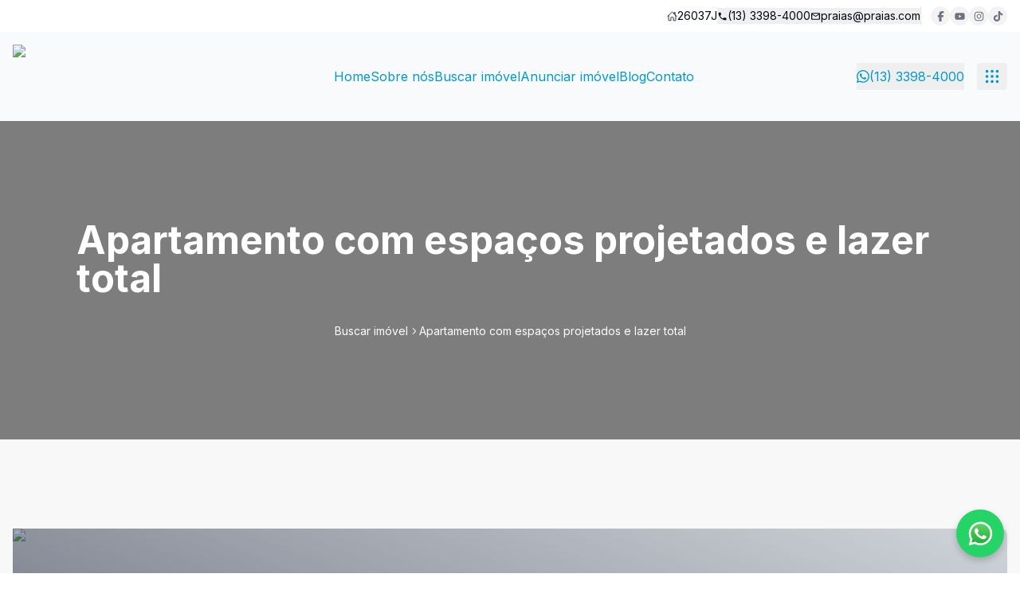

--- FILE ---
content_type: text/html; charset=utf-8
request_url: https://praias.com/imovel/77881/apartamento-2-quartos-enseada-guaruja/venda
body_size: 30866
content:
<!DOCTYPE html><html lang="pt-BR"><head><meta charSet="utf-8"/><meta name="viewport" content="width=device-width, initial-scale=1"/><link rel="stylesheet" href="https://loftcdn.gtmcapital.com.br/latest/_next/static/css/0dc92970bc15cfd6.css" data-precedence="next"/><link rel="stylesheet" href="https://loftcdn.gtmcapital.com.br/latest/_next/static/css/7541a3cfb34f4f3b.css" data-precedence="next"/><link rel="stylesheet" href="https://loftcdn.gtmcapital.com.br/latest/_next/static/css/04c810cd1efa05b3.css" data-precedence="next"/><link rel="stylesheet" href="https://loftcdn.gtmcapital.com.br/latest/_next/static/css/4654c4865824bba0.css" data-precedence="next"/><link rel="preload" as="script" fetchPriority="low" href="https://loftcdn.gtmcapital.com.br/latest/_next/static/chunks/webpack-b2352ce20e1afa1c.js"/><script src="https://loftcdn.gtmcapital.com.br/latest/_next/static/chunks/2c7c786b-f6dcace9b05de267.js" async=""></script><script src="https://loftcdn.gtmcapital.com.br/latest/_next/static/chunks/8266-62f6f4d45afabee4.js" async=""></script><script src="https://loftcdn.gtmcapital.com.br/latest/_next/static/chunks/main-app-7f37659b7dd4921c.js" async=""></script><script src="https://loftcdn.gtmcapital.com.br/latest/_next/static/chunks/d90cfbaa-2312be8fddb50ee3.js" async=""></script><script src="https://loftcdn.gtmcapital.com.br/latest/_next/static/chunks/259952ef-774008ae2f7e52b6.js" async=""></script><script src="https://loftcdn.gtmcapital.com.br/latest/_next/static/chunks/ea5bd039-6edaa3873da3d0f4.js" async=""></script><script src="https://loftcdn.gtmcapital.com.br/latest/_next/static/chunks/8c7833c6-56f76012e001339f.js" async=""></script><script src="https://loftcdn.gtmcapital.com.br/latest/_next/static/chunks/2fc37c1e-c24a451551bbd3b4.js" async=""></script><script src="https://loftcdn.gtmcapital.com.br/latest/_next/static/chunks/0ddaf06c-599b07296b380011.js" async=""></script><script src="https://loftcdn.gtmcapital.com.br/latest/_next/static/chunks/8594-9dddc2c8bf243b7d.js" async=""></script><script src="https://loftcdn.gtmcapital.com.br/latest/_next/static/chunks/2147-2f57a51ab5a93483.js" async=""></script><script src="https://loftcdn.gtmcapital.com.br/latest/_next/static/chunks/1512-81adf73f0a05967b.js" async=""></script><script src="https://loftcdn.gtmcapital.com.br/latest/_next/static/chunks/607-46e649a37cd7cc15.js" async=""></script><script src="https://loftcdn.gtmcapital.com.br/latest/_next/static/chunks/1050-4b4b478b7daa2739.js" async=""></script><script src="https://loftcdn.gtmcapital.com.br/latest/_next/static/chunks/1052-33b52993532b8ab6.js" async=""></script><script src="https://loftcdn.gtmcapital.com.br/latest/_next/static/chunks/5384-5c0d7c9346497170.js" async=""></script><script src="https://loftcdn.gtmcapital.com.br/latest/_next/static/chunks/9812-fac64f45f6faeaee.js" async=""></script><script src="https://loftcdn.gtmcapital.com.br/latest/_next/static/chunks/6287-a5cc1eb40bb6c42c.js" async=""></script><script src="https://loftcdn.gtmcapital.com.br/latest/_next/static/chunks/app/(templates)/dragon/layout-7a31cc584f8905c6.js" async=""></script><script src="https://loftcdn.gtmcapital.com.br/latest/_next/static/chunks/swiper-62d46e93d3e1a1f6.js" async=""></script><script src="https://loftcdn.gtmcapital.com.br/latest/_next/static/chunks/fa5fb511-0420fcbc174484ee.js" async=""></script><script src="https://loftcdn.gtmcapital.com.br/latest/_next/static/chunks/e07c302e-94739012df4f5d8a.js" async=""></script><script src="https://loftcdn.gtmcapital.com.br/latest/_next/static/chunks/c0015c5c-dfb387247906029e.js" async=""></script><script src="https://loftcdn.gtmcapital.com.br/latest/_next/static/chunks/1a3bf026-976b89703ca37f07.js" async=""></script><script src="https://loftcdn.gtmcapital.com.br/latest/_next/static/chunks/235b8375-0460e5b0f505b92e.js" async=""></script><script src="https://loftcdn.gtmcapital.com.br/latest/_next/static/chunks/framer-motion-2f28b9f1f3224d3d.js" async=""></script><script src="https://loftcdn.gtmcapital.com.br/latest/_next/static/chunks/a8a30c7e-c8ae12c7a93fca55.js" async=""></script><script src="https://loftcdn.gtmcapital.com.br/latest/_next/static/chunks/6af7f9e9-d706fcf63b59ef11.js" async=""></script><script src="https://loftcdn.gtmcapital.com.br/latest/_next/static/chunks/5059-e3c30cfcca5bef33.js" async=""></script><script src="https://loftcdn.gtmcapital.com.br/latest/_next/static/chunks/4372-8aa75f9c3e72a293.js" async=""></script><script src="https://loftcdn.gtmcapital.com.br/latest/_next/static/chunks/1687-bd75da443a0214fe.js" async=""></script><script src="https://loftcdn.gtmcapital.com.br/latest/_next/static/chunks/7266-bf9ed252c5eda800.js" async=""></script><script src="https://loftcdn.gtmcapital.com.br/latest/_next/static/chunks/2499-2b7f81996b2da160.js" async=""></script><script src="https://loftcdn.gtmcapital.com.br/latest/_next/static/chunks/5134-343872723a2f987b.js" async=""></script><script src="https://loftcdn.gtmcapital.com.br/latest/_next/static/chunks/609-59814664c528c2e3.js" async=""></script><script src="https://loftcdn.gtmcapital.com.br/latest/_next/static/chunks/app/(templates)/dragon/imovel/%5B...slug%5D/page-fa1841aef9ebe984.js" async=""></script><script src="https://loftcdn.gtmcapital.com.br/latest/_next/static/chunks/8232-1892b9d600106e34.js" async=""></script><script src="https://loftcdn.gtmcapital.com.br/latest/_next/static/chunks/app/layout-47a40c678c2b3f90.js" async=""></script><script src="https://loftcdn.gtmcapital.com.br/latest/_next/static/chunks/app/not-found-01efc238ae8385fa.js" async=""></script><link rel="preload" href="https://plausible.io/js/script.js" as="script"/><link rel="preload" href="https://loft-analytics.gtmcapital.com.br/js/script.js" as="script"/><link rel="preload" href="https://loftplugins.gtmcapital.com.br/scripts/5da26abf-edec-4eda-ab5f-f141d688604a" as="script"/><link rel="preload" href="https://www.googletagmanager.com/gtm.js?id=GTM-5VHTXCF" as="script"/><meta name="next-size-adjust" content=""/><link rel="preconnect" href="https://ppbxdsyojwqujdrmnxdv.storage.sa-east-1.nhost.run" crossorigin="anonymous"/><link rel="dns-prefetch" href="https://ppbxdsyojwqujdrmnxdv.storage.sa-east-1.nhost.run"/><link rel="preconnect" href="https://fonts.googleapis.com" crossorigin="anonymous"/><link rel="preconnect" href="https://fonts.gstatic.com" crossorigin="anonymous"/><link rel="preconnect" href="https://plausible.io"/><link rel="preconnect" href="https://loft-analytics.gtmcapital.com.br"/><link rel="preconnect" href="https://loftplugins.gtmcapital.com.br"/><link rel="preconnect" href="https://www.googletagmanager.com"/><link rel="preconnect" href="https://connect.facebook.net"/><title>Praias Imóveis</title><meta name="description" content="Somos referência em imóveis de alto padrão no Guarujá e na Riviera de São Lourenço. Encontre Casas, apartamentos e terrenos com segurança e exclusividade!"/><meta property="og:title" content="Praias Imóveis"/><meta property="og:description" content="Somos referência em imóveis de alto padrão no Guarujá e na Riviera de São Lourenço. Encontre Casas, apartamentos e terrenos com segurança e exclusividade!"/><meta property="og:url" content="praias.com"/><meta property="og:site_name" content="Praias Imóveis"/><meta property="og:locale" content="pt_BR"/><meta property="og:image" content="https://ppbxdsyojwqujdrmnxdv.storage.sa-east-1.nhost.run/v1/files/81c437b3-b1d3-42cb-94a8-80c1959110fb"/><meta property="og:type" content="website"/><meta name="twitter:card" content="summary_large_image"/><meta name="twitter:title" content="Praias Imóveis"/><meta name="twitter:description" content="Somos referência em imóveis de alto padrão no Guarujá e na Riviera de São Lourenço. Encontre Casas, apartamentos e terrenos com segurança e exclusividade!"/><meta name="twitter:image" content="https://ppbxdsyojwqujdrmnxdv.storage.sa-east-1.nhost.run/v1/files/81c437b3-b1d3-42cb-94a8-80c1959110fb"/><link rel="icon" href="https://ppbxdsyojwqujdrmnxdv.storage.sa-east-1.nhost.run/v1/files/74d1cd8b-4a5a-46b9-a73d-122729de5336"/><link rel="apple-touch-icon" href="https://ppbxdsyojwqujdrmnxdv.storage.sa-east-1.nhost.run/v1/files/74d1cd8b-4a5a-46b9-a73d-122729de5336"/><style>
            :root {
              --brand-primary: #0099cc;
              --brand-primary-emphasis: #000000;
              --brand-primary-foreground: #ffffff;

              --brand-header-background: #f9fafb;
              --brand-header-foreground: #0099cc;
              --brand-header-accent: transparent;

              --brand-footer-background: #ffffff;
              --brand-footer-foreground: #0099cc;
              --brand-footer-accent: transparent;
            }
          </style><script>(self.__next_s=self.__next_s||[]).push([0,{"children":"\n            !function(f,b,e,v,n,t,s)\n            {if(f.fbq)return;n=f.fbq=function(){n.callMethod?\n            n.callMethod.apply(n,arguments):n.queue.push(arguments)};\n            if(!f._fbq)f._fbq=n;n.push=n;n.loaded=!0;n.version='2.0';\n            n.queue=[];t=b.createElement(e);t.async=!0;\n            t.src=v;s=b.getElementsByTagName(e)[0];\n            s.parentNode.insertBefore(t,s)}(window, document,'script',\n            'https://connect.facebook.net/en_US/fbevents.js');\n            fbq('init', '1215774129442757');\n            fbq('track', 'PageView');\n          ","id":"meta-pixel-code"}])</script><script src="https://loftcdn.gtmcapital.com.br/latest/_next/static/chunks/polyfills-42372ed130431b0a.js" noModule=""></script></head><body style="margin-right:0px !important;overflow:auto !important"><div hidden=""><!--$--><!--/$--></div><div class="__className_7a753e flex flex-col min-h-screen antialiased bg-[#f8f8f8]"><section class="w-full min-h-10 max-h-10 h-10 hidden lg:block"><div class="w-full min-h-10 max-h-10 h-10 fixed z-50 bg-white"><div class="container mx-auto md:max-w-[1784px] h-full flex flex-row items-center justify-end"><div class="flex items-center flex-wrap float-right m-0 gap-4 h-auto"><div class="flex flex-row gap-3"><span class="flex flex-row items-center gap-1.5 text-sm font-normal leading-5 hover:text-brand-emphasis"><svg stroke="currentColor" fill="currentColor" stroke-width="0" viewBox="0 0 512 512" height="13" width="13" xmlns="http://www.w3.org/2000/svg"><path fill="none" stroke-linecap="round" stroke-linejoin="round" stroke-width="32" d="M80 212v236a16 16 0 0 0 16 16h96V328a24 24 0 0 1 24-24h80a24 24 0 0 1 24 24v136h96a16 16 0 0 0 16-16V212"></path><path fill="none" stroke-linecap="round" stroke-linejoin="round" stroke-width="32" d="M480 256 266.89 52c-5-5.28-16.69-5.34-21.78 0L32 256m368-77V64h-48v69"></path></svg>26037J</span><button type="button" class="flex flex-row items-center gap-1.5 text-sm font-normal leading-5 hover:text-brand-emphasis"><svg stroke="currentColor" fill="currentColor" stroke-width="0" viewBox="0 0 24 24" height="13" width="13" xmlns="http://www.w3.org/2000/svg"><path fill="none" d="M0 0h24v24H0z"></path><path d="M6.62 10.79c1.44 2.83 3.76 5.14 6.59 6.59l2.2-2.2c.27-.27.67-.36 1.02-.24 1.12.37 2.33.57 3.57.57.55 0 1 .45 1 1V20c0 .55-.45 1-1 1-9.39 0-17-7.61-17-17 0-.55.45-1 1-1h3.5c.55 0 1 .45 1 1 0 1.25.2 2.45.57 3.57.11.35.03.74-.25 1.02l-2.2 2.2z"></path></svg>(13) 3398-4000</button><button type="button" class="flex flex-row items-center gap-1.5 text-sm font-normal leading-5 hover:text-brand-emphasis"><svg stroke="currentColor" fill="currentColor" stroke-width="0" viewBox="0 0 24 24" height="13" width="13" xmlns="http://www.w3.org/2000/svg"><path fill="none" d="M0 0h24v24H0V0z"></path><path d="M20 4H4c-1.1 0-1.99.9-1.99 2L2 18c0 1.1.9 2 2 2h16c1.1 0 2-.9 2-2V6c0-1.1-.9-2-2-2zm0 14H4V8l8 5 8-5v10zm-8-7L4 6h16l-8 5z"></path></svg>praias@praias.com</button></div><div class="flex flex-row flex-wrap justify-start items-center gap-3 border-l pl-3"><a href="https://www.facebook.com/praiasimoveis1962/" target="_blank" rel="noreferrer" class="size-6 bg-[#f3f3f3] text-gray-500 hover:bg-brand hover:text-white inline-flex justify-center items-center rounded-full transition-colors duration-300 ease-linear" aria-label="Acesse facebook url"><svg stroke="currentColor" fill="currentColor" stroke-width="0" viewBox="0 0 320 512" height="13" width="13" xmlns="http://www.w3.org/2000/svg"><path d="M80 299.3V512H196V299.3h86.5l18-97.8H196V166.9c0-51.7 20.3-71.5 72.7-71.5c16.3 0 29.4 .4 37 1.2V7.9C291.4 4 256.4 0 236.2 0C129.3 0 80 50.5 80 159.4v42.1H14v97.8H80z"></path></svg></a><a href="https://www.youtube.com/@CanalPraias?reload=9" target="_blank" rel="noreferrer" class="size-6 bg-[#f3f3f3] text-gray-500 hover:bg-brand hover:text-white inline-flex justify-center items-center rounded-full transition-colors duration-300 ease-linear" aria-label="Acesse youtube url"><svg stroke="currentColor" fill="currentColor" stroke-width="0" viewBox="0 0 576 512" height="13" width="13" xmlns="http://www.w3.org/2000/svg"><path d="M549.655 124.083c-6.281-23.65-24.787-42.276-48.284-48.597C458.781 64 288 64 288 64S117.22 64 74.629 75.486c-23.497 6.322-42.003 24.947-48.284 48.597-11.412 42.867-11.412 132.305-11.412 132.305s0 89.438 11.412 132.305c6.281 23.65 24.787 41.5 48.284 47.821C117.22 448 288 448 288 448s170.78 0 213.371-11.486c23.497-6.321 42.003-24.171 48.284-47.821 11.412-42.867 11.412-132.305 11.412-132.305s0-89.438-11.412-132.305zm-317.51 213.508V175.185l142.739 81.205-142.739 81.201z"></path></svg></a><a href="https://www.instagram.com/accounts/login/?next=https%3A%2F%2Fwww.instagram.com%2Fpraias_imoveis%2F&amp;is_from_rle" target="_blank" rel="noreferrer" class="size-6 bg-[#f3f3f3] text-gray-500 hover:bg-brand hover:text-white inline-flex justify-center items-center rounded-full transition-colors duration-300 ease-linear" aria-label="Acesse instagram url"><svg stroke="currentColor" fill="currentColor" stroke-width="0" viewBox="0 0 448 512" height="13" width="13" xmlns="http://www.w3.org/2000/svg"><path d="M224.1 141c-63.6 0-114.9 51.3-114.9 114.9s51.3 114.9 114.9 114.9S339 319.5 339 255.9 287.7 141 224.1 141zm0 189.6c-41.1 0-74.7-33.5-74.7-74.7s33.5-74.7 74.7-74.7 74.7 33.5 74.7 74.7-33.6 74.7-74.7 74.7zm146.4-194.3c0 14.9-12 26.8-26.8 26.8-14.9 0-26.8-12-26.8-26.8s12-26.8 26.8-26.8 26.8 12 26.8 26.8zm76.1 27.2c-1.7-35.9-9.9-67.7-36.2-93.9-26.2-26.2-58-34.4-93.9-36.2-37-2.1-147.9-2.1-184.9 0-35.8 1.7-67.6 9.9-93.9 36.1s-34.4 58-36.2 93.9c-2.1 37-2.1 147.9 0 184.9 1.7 35.9 9.9 67.7 36.2 93.9s58 34.4 93.9 36.2c37 2.1 147.9 2.1 184.9 0 35.9-1.7 67.7-9.9 93.9-36.2 26.2-26.2 34.4-58 36.2-93.9 2.1-37 2.1-147.8 0-184.8zM398.8 388c-7.8 19.6-22.9 34.7-42.6 42.6-29.5 11.7-99.5 9-132.1 9s-102.7 2.6-132.1-9c-19.6-7.8-34.7-22.9-42.6-42.6-11.7-29.5-9-99.5-9-132.1s-2.6-102.7 9-132.1c7.8-19.6 22.9-34.7 42.6-42.6 29.5-11.7 99.5-9 132.1-9s102.7-2.6 132.1 9c19.6 7.8 34.7 22.9 42.6 42.6 11.7 29.5 9 99.5 9 132.1s2.7 102.7-9 132.1z"></path></svg></a><a href="https://www.tiktok.com/@praias_imoveis" target="_blank" rel="noreferrer" class="size-6 bg-[#f3f3f3] text-gray-500 hover:bg-brand hover:text-white inline-flex justify-center items-center rounded-full transition-colors duration-300 ease-linear" aria-label="Acesse tiktok url"><svg stroke="currentColor" fill="currentColor" stroke-width="0" viewBox="0 0 448 512" height="13" width="13" xmlns="http://www.w3.org/2000/svg"><path d="M448,209.91a210.06,210.06,0,0,1-122.77-39.25V349.38A162.55,162.55,0,1,1,185,188.31V278.2a74.62,74.62,0,1,0,52.23,71.18V0l88,0a121.18,121.18,0,0,0,1.86,22.17h0A122.18,122.18,0,0,0,381,102.39a121.43,121.43,0,0,0,67,20.14Z"></path></svg></a></div></div></div></div></section><header class="w-full min-h-28 max-h-28 h-28"><section class="w-full min-h-28 max-h-28 h-28 fixed z-50 bg-header"><div class="container mx-auto md:max-w-[1784px] h-full"><div class="flex justify-between items-center h-full"><section class="flex-[0_0_auto]"><a class="relative inline-flex justify-start items-start text-center transition-all duration-500 ease-linear h-[75px] w-[215px]" href="/"><img alt="logo" loading="lazy" decoding="async" data-nimg="fill" class="max-w-full h-auto object-contain object-left" style="position:absolute;height:100%;width:100%;left:0;top:0;right:0;bottom:0;color:transparent" sizes="(min-width: 768px) 215px, 215px" srcSet="https://ppbxdsyojwqujdrmnxdv.storage.sa-east-1.nhost.run/v1/files/37e4a47e-ec8f-48b6-befd-86c0f5ed814c?w=16&amp;f=auto 16w, https://ppbxdsyojwqujdrmnxdv.storage.sa-east-1.nhost.run/v1/files/37e4a47e-ec8f-48b6-befd-86c0f5ed814c?w=32&amp;f=auto 32w, https://ppbxdsyojwqujdrmnxdv.storage.sa-east-1.nhost.run/v1/files/37e4a47e-ec8f-48b6-befd-86c0f5ed814c?w=48&amp;f=auto 48w, https://ppbxdsyojwqujdrmnxdv.storage.sa-east-1.nhost.run/v1/files/37e4a47e-ec8f-48b6-befd-86c0f5ed814c?w=64&amp;f=auto 64w, https://ppbxdsyojwqujdrmnxdv.storage.sa-east-1.nhost.run/v1/files/37e4a47e-ec8f-48b6-befd-86c0f5ed814c?w=96&amp;f=auto 96w, https://ppbxdsyojwqujdrmnxdv.storage.sa-east-1.nhost.run/v1/files/37e4a47e-ec8f-48b6-befd-86c0f5ed814c?w=128&amp;f=auto 128w, https://ppbxdsyojwqujdrmnxdv.storage.sa-east-1.nhost.run/v1/files/37e4a47e-ec8f-48b6-befd-86c0f5ed814c?w=256&amp;f=auto 256w, https://ppbxdsyojwqujdrmnxdv.storage.sa-east-1.nhost.run/v1/files/37e4a47e-ec8f-48b6-befd-86c0f5ed814c?w=384&amp;f=auto 384w, https://ppbxdsyojwqujdrmnxdv.storage.sa-east-1.nhost.run/v1/files/37e4a47e-ec8f-48b6-befd-86c0f5ed814c?w=640&amp;f=auto 640w, https://ppbxdsyojwqujdrmnxdv.storage.sa-east-1.nhost.run/v1/files/37e4a47e-ec8f-48b6-befd-86c0f5ed814c?w=750&amp;f=auto 750w, https://ppbxdsyojwqujdrmnxdv.storage.sa-east-1.nhost.run/v1/files/37e4a47e-ec8f-48b6-befd-86c0f5ed814c?w=828&amp;f=auto 828w, https://ppbxdsyojwqujdrmnxdv.storage.sa-east-1.nhost.run/v1/files/37e4a47e-ec8f-48b6-befd-86c0f5ed814c?w=1080&amp;f=auto 1080w, https://ppbxdsyojwqujdrmnxdv.storage.sa-east-1.nhost.run/v1/files/37e4a47e-ec8f-48b6-befd-86c0f5ed814c?w=1200&amp;f=auto 1200w, https://ppbxdsyojwqujdrmnxdv.storage.sa-east-1.nhost.run/v1/files/37e4a47e-ec8f-48b6-befd-86c0f5ed814c?w=1920&amp;f=auto 1920w, https://ppbxdsyojwqujdrmnxdv.storage.sa-east-1.nhost.run/v1/files/37e4a47e-ec8f-48b6-befd-86c0f5ed814c?w=2048&amp;f=auto 2048w, https://ppbxdsyojwqujdrmnxdv.storage.sa-east-1.nhost.run/v1/files/37e4a47e-ec8f-48b6-befd-86c0f5ed814c?w=3840&amp;f=auto 3840w" src="https://ppbxdsyojwqujdrmnxdv.storage.sa-east-1.nhost.run/v1/files/37e4a47e-ec8f-48b6-befd-86c0f5ed814c?w=3840&amp;f=auto"/></a></section><nav class="hidden lg:block flex-1 min-w-0 mr-4"><ul class="flex justify-center items-center flex-grow flex-wrap w-auto gap-14 gap-y-1.5"><li class="text-header-foreground relative group flex-shrink-0"><a class="text-base py-2 menu-item transition duration-300 group-hover:text-brand-emphasis" href="/">Home</a></li><li class="text-header-foreground relative group flex-shrink-0"><a class="text-base py-2 menu-item transition duration-300 group-hover:text-brand-emphasis" href="/sobre">Sobre nós</a></li><li class="text-header-foreground relative group flex-shrink-0"><a class="text-base py-2 menu-item transition duration-300 group-hover:text-brand-emphasis" href="/busca">Buscar imóvel</a></li><li class="text-header-foreground relative group flex-shrink-0"><a class="text-base py-2 menu-item transition duration-300 group-hover:text-brand-emphasis" href="/anuncie">Anunciar imóvel</a></li><li class="text-header-foreground relative group flex-shrink-0"><a class="text-base py-2 menu-item transition duration-300 group-hover:text-brand-emphasis" href="https://praias.com/artigos">Blog</a></li><li class="text-header-foreground relative group flex-shrink-0"><a class="text-base py-2 menu-item transition duration-300 group-hover:text-brand-emphasis" href="/contato">Contato</a></li></ul></nav><section class="flex flex-row gap-6"><button type="button" class="hidden w-auto lg:flex items-center justify-end gap-4 text-header-foreground"><svg stroke="currentColor" fill="currentColor" stroke-width="0" viewBox="0 0 16 16" height="1em" width="1em" xmlns="http://www.w3.org/2000/svg"><path d="M13.601 2.326A7.85 7.85 0 0 0 7.994 0C3.627 0 .068 3.558.064 7.926c0 1.399.366 2.76 1.057 3.965L0 16l4.204-1.102a7.9 7.9 0 0 0 3.79.965h.004c4.368 0 7.926-3.558 7.93-7.93A7.9 7.9 0 0 0 13.6 2.326zM7.994 14.521a6.6 6.6 0 0 1-3.356-.92l-.24-.144-2.494.654.666-2.433-.156-.251a6.56 6.56 0 0 1-1.007-3.505c0-3.626 2.957-6.584 6.591-6.584a6.56 6.56 0 0 1 4.66 1.931 6.56 6.56 0 0 1 1.928 4.66c-.004 3.639-2.961 6.592-6.592 6.592m3.615-4.934c-.197-.099-1.17-.578-1.353-.646-.182-.065-.315-.099-.445.099-.133.197-.513.646-.627.775-.114.133-.232.148-.43.05-.197-.1-.836-.308-1.592-.985-.59-.525-.985-1.175-1.103-1.372-.114-.198-.011-.304.088-.403.087-.088.197-.232.296-.346.1-.114.133-.198.198-.33.065-.134.034-.248-.015-.347-.05-.099-.445-1.076-.612-1.47-.16-.389-.323-.335-.445-.34-.114-.007-.247-.007-.38-.007a.73.73 0 0 0-.529.247c-.182.198-.691.677-.691 1.654s.71 1.916.81 2.049c.098.133 1.394 2.132 3.383 2.992.47.205.84.326 1.129.418.475.152.904.129 1.246.08.38-.058 1.171-.48 1.338-.943.164-.464.164-.86.114-.943-.049-.084-.182-.133-.38-.232"></path></svg><span>(13) 3398-4000</span></button><button type="button" id="radix-_R_2spfiupb_" aria-haspopup="menu" aria-expanded="false" data-state="closed" aria-label="submenu" class="hidden lg:flex ml-4 cursor-pointer items-center rounded-sm px-2 py-1.5 outline-none text-header-foreground"><svg stroke="currentColor" fill="none" stroke-width="2" viewBox="0 0 24 24" stroke-linecap="round" stroke-linejoin="round" height="22" width="22" xmlns="http://www.w3.org/2000/svg"><path d="M5 5m-1 0a1 1 0 1 0 2 0a1 1 0 1 0 -2 0"></path><path d="M12 5m-1 0a1 1 0 1 0 2 0a1 1 0 1 0 -2 0"></path><path d="M19 5m-1 0a1 1 0 1 0 2 0a1 1 0 1 0 -2 0"></path><path d="M5 12m-1 0a1 1 0 1 0 2 0a1 1 0 1 0 -2 0"></path><path d="M12 12m-1 0a1 1 0 1 0 2 0a1 1 0 1 0 -2 0"></path><path d="M19 12m-1 0a1 1 0 1 0 2 0a1 1 0 1 0 -2 0"></path><path d="M5 19m-1 0a1 1 0 1 0 2 0a1 1 0 1 0 -2 0"></path><path d="M12 19m-1 0a1 1 0 1 0 2 0a1 1 0 1 0 -2 0"></path><path d="M19 19m-1 0a1 1 0 1 0 2 0a1 1 0 1 0 -2 0"></path></svg></button><button type="button" class="lg:hidden flex items-center text-header-foreground"><svg stroke="currentColor" fill="currentColor" stroke-width="0" viewBox="0 0 24 24" height="28" width="28" xmlns="http://www.w3.org/2000/svg"><path fill="none" d="M0 0h24v24H0z"></path><path d="M15 15H3v2h12v-2zm0-8H3v2h12V7zM3 13h18v-2H3v2zm0 8h18v-2H3v2zM3 3v2h18V3H3z"></path></svg></button></section></div></div></section></header><main class="h-full w-full"><!--$?--><template id="B:0"></template><section class="flex flex-col gap-12 w-full md:max-w-[90%] mx-auto py-16 px-4 md:px-0"><h3>Carregando...</h3></section><!--/$--></main><section class="w-full mt-auto bg-footer"><div class="container mx-auto md:max-w-[1784px]"><div class="w-full flex flex-col md:flex-row items-start pt-[60px] pb-9 gap-8 lg:gap-28"><section class="grid grid-cols-1 md:grid-cols-3 lg:grid-cols-4 gap-12 md:gap-20"><div class="flex flex-col gap-8 w-full"><section class="flex-[0_0_auto]"><a class="relative inline-flex justify-start items-start text-center transition-all duration-500 ease-linear h-[75px] w-[215px]" href="/"><img alt="logo_footer" loading="lazy" decoding="async" data-nimg="fill" class="max-w-full h-auto object-contain object-left" style="position:absolute;height:100%;width:100%;left:0;top:0;right:0;bottom:0;color:transparent" sizes="(min-width: 768px) 215px, 215px" srcSet="https://ppbxdsyojwqujdrmnxdv.storage.sa-east-1.nhost.run/v1/files/37e4a47e-ec8f-48b6-befd-86c0f5ed814c?w=16&amp;f=auto 16w, https://ppbxdsyojwqujdrmnxdv.storage.sa-east-1.nhost.run/v1/files/37e4a47e-ec8f-48b6-befd-86c0f5ed814c?w=32&amp;f=auto 32w, https://ppbxdsyojwqujdrmnxdv.storage.sa-east-1.nhost.run/v1/files/37e4a47e-ec8f-48b6-befd-86c0f5ed814c?w=48&amp;f=auto 48w, https://ppbxdsyojwqujdrmnxdv.storage.sa-east-1.nhost.run/v1/files/37e4a47e-ec8f-48b6-befd-86c0f5ed814c?w=64&amp;f=auto 64w, https://ppbxdsyojwqujdrmnxdv.storage.sa-east-1.nhost.run/v1/files/37e4a47e-ec8f-48b6-befd-86c0f5ed814c?w=96&amp;f=auto 96w, https://ppbxdsyojwqujdrmnxdv.storage.sa-east-1.nhost.run/v1/files/37e4a47e-ec8f-48b6-befd-86c0f5ed814c?w=128&amp;f=auto 128w, https://ppbxdsyojwqujdrmnxdv.storage.sa-east-1.nhost.run/v1/files/37e4a47e-ec8f-48b6-befd-86c0f5ed814c?w=256&amp;f=auto 256w, https://ppbxdsyojwqujdrmnxdv.storage.sa-east-1.nhost.run/v1/files/37e4a47e-ec8f-48b6-befd-86c0f5ed814c?w=384&amp;f=auto 384w, https://ppbxdsyojwqujdrmnxdv.storage.sa-east-1.nhost.run/v1/files/37e4a47e-ec8f-48b6-befd-86c0f5ed814c?w=640&amp;f=auto 640w, https://ppbxdsyojwqujdrmnxdv.storage.sa-east-1.nhost.run/v1/files/37e4a47e-ec8f-48b6-befd-86c0f5ed814c?w=750&amp;f=auto 750w, https://ppbxdsyojwqujdrmnxdv.storage.sa-east-1.nhost.run/v1/files/37e4a47e-ec8f-48b6-befd-86c0f5ed814c?w=828&amp;f=auto 828w, https://ppbxdsyojwqujdrmnxdv.storage.sa-east-1.nhost.run/v1/files/37e4a47e-ec8f-48b6-befd-86c0f5ed814c?w=1080&amp;f=auto 1080w, https://ppbxdsyojwqujdrmnxdv.storage.sa-east-1.nhost.run/v1/files/37e4a47e-ec8f-48b6-befd-86c0f5ed814c?w=1200&amp;f=auto 1200w, https://ppbxdsyojwqujdrmnxdv.storage.sa-east-1.nhost.run/v1/files/37e4a47e-ec8f-48b6-befd-86c0f5ed814c?w=1920&amp;f=auto 1920w, https://ppbxdsyojwqujdrmnxdv.storage.sa-east-1.nhost.run/v1/files/37e4a47e-ec8f-48b6-befd-86c0f5ed814c?w=2048&amp;f=auto 2048w, https://ppbxdsyojwqujdrmnxdv.storage.sa-east-1.nhost.run/v1/files/37e4a47e-ec8f-48b6-befd-86c0f5ed814c?w=3840&amp;f=auto 3840w" src="https://ppbxdsyojwqujdrmnxdv.storage.sa-east-1.nhost.run/v1/files/37e4a47e-ec8f-48b6-befd-86c0f5ed814c?w=3840&amp;f=auto"/></a></section><p class="text-sm font-normal leading-5 line-clamp-4 text-footer-foreground"></p></div><div class="flex flex-col gap-5 flex-1 text-footer-foreground"><span class="text-base font-bold leading-6">Praias Imóveis Guarujá</span><div class="flex flex-col gap-2"><span class="text-xs font-bold pb-4">CRECI: <span class="font-light">26037J</span></span><button type="button" class="flex flex-row items-center gap-1.5 text-sm font-normal leading-5 hover:text-brand-emphasis"><svg stroke="currentColor" fill="currentColor" stroke-width="0" viewBox="0 0 24 24" height="1em" width="1em" xmlns="http://www.w3.org/2000/svg"><path fill="none" d="M0 0h24v24H0z"></path><path d="M6.62 10.79c1.44 2.83 3.76 5.14 6.59 6.59l2.2-2.2c.27-.27.67-.36 1.02-.24 1.12.37 2.33.57 3.57.57.55 0 1 .45 1 1V20c0 .55-.45 1-1 1-9.39 0-17-7.61-17-17 0-.55.45-1 1-1h3.5c.55 0 1 .45 1 1 0 1.25.2 2.45.57 3.57.11.35.03.74-.25 1.02l-2.2 2.2z"></path></svg>(13) 3398-4000</button><button type="button" class="flex flex-row items-center gap-1.5 text-sm font-normal leading-5 hover:text-brand-emphasis"><svg stroke="currentColor" fill="currentColor" stroke-width="0" viewBox="0 0 16 16" height="13" width="13" xmlns="http://www.w3.org/2000/svg"><path d="M13.601 2.326A7.85 7.85 0 0 0 7.994 0C3.627 0 .068 3.558.064 7.926c0 1.399.366 2.76 1.057 3.965L0 16l4.204-1.102a7.9 7.9 0 0 0 3.79.965h.004c4.368 0 7.926-3.558 7.93-7.93A7.9 7.9 0 0 0 13.6 2.326zM7.994 14.521a6.6 6.6 0 0 1-3.356-.92l-.24-.144-2.494.654.666-2.433-.156-.251a6.56 6.56 0 0 1-1.007-3.505c0-3.626 2.957-6.584 6.591-6.584a6.56 6.56 0 0 1 4.66 1.931 6.56 6.56 0 0 1 1.928 4.66c-.004 3.639-2.961 6.592-6.592 6.592m3.615-4.934c-.197-.099-1.17-.578-1.353-.646-.182-.065-.315-.099-.445.099-.133.197-.513.646-.627.775-.114.133-.232.148-.43.05-.197-.1-.836-.308-1.592-.985-.59-.525-.985-1.175-1.103-1.372-.114-.198-.011-.304.088-.403.087-.088.197-.232.296-.346.1-.114.133-.198.198-.33.065-.134.034-.248-.015-.347-.05-.099-.445-1.076-.612-1.47-.16-.389-.323-.335-.445-.34-.114-.007-.247-.007-.38-.007a.73.73 0 0 0-.529.247c-.182.198-.691.677-.691 1.654s.71 1.916.81 2.049c.098.133 1.394 2.132 3.383 2.992.47.205.84.326 1.129.418.475.152.904.129 1.246.08.38-.058 1.171-.48 1.338-.943.164-.464.164-.86.114-.943-.049-.084-.182-.133-.38-.232"></path></svg>(13) 3398-4000</button><button type="button" class="flex flex-row items-center gap-1.5 text-sm font-normal leading-5 hover:text-brand-emphasis"><svg stroke="currentColor" fill="currentColor" stroke-width="0" viewBox="0 0 24 24" height="1em" width="1em" xmlns="http://www.w3.org/2000/svg"><path fill="none" d="M0 0h24v24H0V0z"></path><path d="M20 4H4c-1.1 0-1.99.9-1.99 2L2 18c0 1.1.9 2 2 2h16c1.1 0 2-.9 2-2V6c0-1.1-.9-2-2-2zm0 14H4V8l8 5 8-5v10zm-8-7L4 6h16l-8 5z"></path></svg>praias@praias.com</button></div><p class="text-sm font-normal leading-5">Avenida Dom Pedro I, 2650, Enseada, Guarujá - SP - 11440001</p></div><div class="flex flex-col gap-5 flex-1 text-footer-foreground"><span class="text-base font-bold leading-6">Praias Imóveis Riviera</span><div class="flex flex-col gap-2"><span class="text-xs font-bold pb-4">CRECI: <span class="font-light">26037J</span></span><button type="button" class="flex flex-row items-center gap-1.5 text-sm font-normal leading-5 hover:text-brand-emphasis"><svg stroke="currentColor" fill="currentColor" stroke-width="0" viewBox="0 0 24 24" height="1em" width="1em" xmlns="http://www.w3.org/2000/svg"><path fill="none" d="M0 0h24v24H0z"></path><path d="M6.62 10.79c1.44 2.83 3.76 5.14 6.59 6.59l2.2-2.2c.27-.27.67-.36 1.02-.24 1.12.37 2.33.57 3.57.57.55 0 1 .45 1 1V20c0 .55-.45 1-1 1-9.39 0-17-7.61-17-17 0-.55.45-1 1-1h3.5c.55 0 1 .45 1 1 0 1.25.2 2.45.57 3.57.11.35.03.74-.25 1.02l-2.2 2.2z"></path></svg>(13) 3316-5555</button><button type="button" class="flex flex-row items-center gap-1.5 text-sm font-normal leading-5 hover:text-brand-emphasis"><svg stroke="currentColor" fill="currentColor" stroke-width="0" viewBox="0 0 16 16" height="13" width="13" xmlns="http://www.w3.org/2000/svg"><path d="M13.601 2.326A7.85 7.85 0 0 0 7.994 0C3.627 0 .068 3.558.064 7.926c0 1.399.366 2.76 1.057 3.965L0 16l4.204-1.102a7.9 7.9 0 0 0 3.79.965h.004c4.368 0 7.926-3.558 7.93-7.93A7.9 7.9 0 0 0 13.6 2.326zM7.994 14.521a6.6 6.6 0 0 1-3.356-.92l-.24-.144-2.494.654.666-2.433-.156-.251a6.56 6.56 0 0 1-1.007-3.505c0-3.626 2.957-6.584 6.591-6.584a6.56 6.56 0 0 1 4.66 1.931 6.56 6.56 0 0 1 1.928 4.66c-.004 3.639-2.961 6.592-6.592 6.592m3.615-4.934c-.197-.099-1.17-.578-1.353-.646-.182-.065-.315-.099-.445.099-.133.197-.513.646-.627.775-.114.133-.232.148-.43.05-.197-.1-.836-.308-1.592-.985-.59-.525-.985-1.175-1.103-1.372-.114-.198-.011-.304.088-.403.087-.088.197-.232.296-.346.1-.114.133-.198.198-.33.065-.134.034-.248-.015-.347-.05-.099-.445-1.076-.612-1.47-.16-.389-.323-.335-.445-.34-.114-.007-.247-.007-.38-.007a.73.73 0 0 0-.529.247c-.182.198-.691.677-.691 1.654s.71 1.916.81 2.049c.098.133 1.394 2.132 3.383 2.992.47.205.84.326 1.129.418.475.152.904.129 1.246.08.38-.058 1.171-.48 1.338-.943.164-.464.164-.86.114-.943-.049-.084-.182-.133-.38-.232"></path></svg>(13) 3316-5555</button><button type="button" class="flex flex-row items-center gap-1.5 text-sm font-normal leading-5 hover:text-brand-emphasis"><svg stroke="currentColor" fill="currentColor" stroke-width="0" viewBox="0 0 24 24" height="1em" width="1em" xmlns="http://www.w3.org/2000/svg"><path fill="none" d="M0 0h24v24H0V0z"></path><path d="M20 4H4c-1.1 0-1.99.9-1.99 2L2 18c0 1.1.9 2 2 2h16c1.1 0 2-.9 2-2V6c0-1.1-.9-2-2-2zm0 14H4V8l8 5 8-5v10zm-8-7L4 6h16l-8 5z"></path></svg>riviera@praias.com</button></div><p class="text-sm font-normal leading-5">Largo dos Coqueiros, 185, Loja 01, Riviera de São Lourenço, Bertioga - SP - 11262-009</p></div><div class="flex flex-col gap-5 flex-1 text-footer-foreground"><span class="text-base font-bold leading-6">Navegação rápida</span><ul class="flex flex-col gap-2"><li class="hover:text-brand-emphasis"><a class="text-sm leading-5 transition duration-300" href="/">Home</a></li><li class="hover:text-brand-emphasis"><a class="text-sm leading-5 transition duration-300" href="/sobre">Sobre nós</a></li><li class="hover:text-brand-emphasis"><a class="text-sm leading-5 transition duration-300" href="/busca">Buscar imóvel</a></li><li class="hover:text-brand-emphasis"><a class="text-sm leading-5 transition duration-300" href="/anuncie">Anunciar imóvel</a></li><li class="hover:text-brand-emphasis"><a class="text-sm leading-5 transition duration-300" href="https://praias.com/artigos">Blog</a></li><li class="hover:text-brand-emphasis"><a class="text-sm leading-5 transition duration-300" href="/contato">Contato</a></li></ul></div></section></div></div></section><footer class="border-t w-full bg-white"><div class="container mx-auto md:max-w-[1784px] flex flex-col md:flex-row gap-2.5 md:gap-0 items-center justify-between py-2"><div class="flex flex-row items-center gap-2.5"><a href="https://grupo.loft.com.br/lp-loft-selo-tecnologia-loft" target="_blank" rel="noopener noreferrer" class="text-[#FF774A] font-bold size-[60px]"><img alt="tecnologia-loft" loading="lazy" width="100" height="100" decoding="async" data-nimg="1" style="color:transparent" src="/tecnologia-loft.svg"/></a><div class="flex flex-col border-l border-l-[#FF774A]"><span class="text-sm font-bold leading-5 mx-3">Imobiliária Certificada:</span><span class="text-sm font-normal leading-5 mx-3">Selo de Tecnologia Loft</span></div></div><div class="flex flex-row flex-wrap justify-start items-center gap-3"><a href="https://www.facebook.com/praiasimoveis1962/" target="_blank" rel="noreferrer" class="size-7 bg-[#f3f3f3] text-gray-500 hover:bg-brand hover:text-white inline-flex justify-center items-center rounded-full transition-colors duration-300 ease-linear" aria-label="Acesse facebook url"><svg stroke="currentColor" fill="currentColor" stroke-width="0" viewBox="0 0 320 512" height="1em" width="1em" xmlns="http://www.w3.org/2000/svg"><path d="M80 299.3V512H196V299.3h86.5l18-97.8H196V166.9c0-51.7 20.3-71.5 72.7-71.5c16.3 0 29.4 .4 37 1.2V7.9C291.4 4 256.4 0 236.2 0C129.3 0 80 50.5 80 159.4v42.1H14v97.8H80z"></path></svg></a><a href="https://www.youtube.com/@CanalPraias?reload=9" target="_blank" rel="noreferrer" class="size-7 bg-[#f3f3f3] text-gray-500 hover:bg-brand hover:text-white inline-flex justify-center items-center rounded-full transition-colors duration-300 ease-linear" aria-label="Acesse youtube url"><svg stroke="currentColor" fill="currentColor" stroke-width="0" viewBox="0 0 576 512" height="1em" width="1em" xmlns="http://www.w3.org/2000/svg"><path d="M549.655 124.083c-6.281-23.65-24.787-42.276-48.284-48.597C458.781 64 288 64 288 64S117.22 64 74.629 75.486c-23.497 6.322-42.003 24.947-48.284 48.597-11.412 42.867-11.412 132.305-11.412 132.305s0 89.438 11.412 132.305c6.281 23.65 24.787 41.5 48.284 47.821C117.22 448 288 448 288 448s170.78 0 213.371-11.486c23.497-6.321 42.003-24.171 48.284-47.821 11.412-42.867 11.412-132.305 11.412-132.305s0-89.438-11.412-132.305zm-317.51 213.508V175.185l142.739 81.205-142.739 81.201z"></path></svg></a><a href="https://www.instagram.com/accounts/login/?next=https%3A%2F%2Fwww.instagram.com%2Fpraias_imoveis%2F&amp;is_from_rle" target="_blank" rel="noreferrer" class="size-7 bg-[#f3f3f3] text-gray-500 hover:bg-brand hover:text-white inline-flex justify-center items-center rounded-full transition-colors duration-300 ease-linear" aria-label="Acesse instagram url"><svg stroke="currentColor" fill="currentColor" stroke-width="0" viewBox="0 0 448 512" height="1em" width="1em" xmlns="http://www.w3.org/2000/svg"><path d="M224.1 141c-63.6 0-114.9 51.3-114.9 114.9s51.3 114.9 114.9 114.9S339 319.5 339 255.9 287.7 141 224.1 141zm0 189.6c-41.1 0-74.7-33.5-74.7-74.7s33.5-74.7 74.7-74.7 74.7 33.5 74.7 74.7-33.6 74.7-74.7 74.7zm146.4-194.3c0 14.9-12 26.8-26.8 26.8-14.9 0-26.8-12-26.8-26.8s12-26.8 26.8-26.8 26.8 12 26.8 26.8zm76.1 27.2c-1.7-35.9-9.9-67.7-36.2-93.9-26.2-26.2-58-34.4-93.9-36.2-37-2.1-147.9-2.1-184.9 0-35.8 1.7-67.6 9.9-93.9 36.1s-34.4 58-36.2 93.9c-2.1 37-2.1 147.9 0 184.9 1.7 35.9 9.9 67.7 36.2 93.9s58 34.4 93.9 36.2c37 2.1 147.9 2.1 184.9 0 35.9-1.7 67.7-9.9 93.9-36.2 26.2-26.2 34.4-58 36.2-93.9 2.1-37 2.1-147.8 0-184.8zM398.8 388c-7.8 19.6-22.9 34.7-42.6 42.6-29.5 11.7-99.5 9-132.1 9s-102.7 2.6-132.1-9c-19.6-7.8-34.7-22.9-42.6-42.6-11.7-29.5-9-99.5-9-132.1s-2.6-102.7 9-132.1c7.8-19.6 22.9-34.7 42.6-42.6 29.5-11.7 99.5-9 132.1-9s102.7-2.6 132.1 9c19.6 7.8 34.7 22.9 42.6 42.6 11.7 29.5 9 99.5 9 132.1s2.7 102.7-9 132.1z"></path></svg></a><a href="https://www.tiktok.com/@praias_imoveis" target="_blank" rel="noreferrer" class="size-7 bg-[#f3f3f3] text-gray-500 hover:bg-brand hover:text-white inline-flex justify-center items-center rounded-full transition-colors duration-300 ease-linear" aria-label="Acesse tiktok url"><svg stroke="currentColor" fill="currentColor" stroke-width="0" viewBox="0 0 448 512" height="1em" width="1em" xmlns="http://www.w3.org/2000/svg"><path d="M448,209.91a210.06,210.06,0,0,1-122.77-39.25V349.38A162.55,162.55,0,1,1,185,188.31V278.2a74.62,74.62,0,1,0,52.23,71.18V0l88,0a121.18,121.18,0,0,0,1.86,22.17h0A122.18,122.18,0,0,0,381,102.39a121.43,121.43,0,0,0,67,20.14Z"></path></svg></a></div></div></footer></div><section aria-label="Notifications alt+T" tabindex="-1" aria-live="polite" aria-relevant="additions text" aria-atomic="false"></section><script>requestAnimationFrame(function(){$RT=performance.now()});</script><script src="https://loftcdn.gtmcapital.com.br/latest/_next/static/chunks/webpack-b2352ce20e1afa1c.js" id="_R_" async=""></script><div hidden id="S:0"><!--$?--><template id="B:1"></template><section class="flex flex-col"><section class="relative pt-32 pb-8 lg:pt-8 px-4 md:px-12 lg:px-20 lg:h-[400px] bg-cover overflow-hidden flex items-center justify-center"><div class="h-full w-full absolute top-0 left-0 bg-gray-100"></div><div class="relative flex flex-col w-full h-full items-center justify-center container mx-auto xl:max-w-6xl"><h1 class="text-xl md:text-3xl lg:text-5xl text-transparent font-bold mb-4 lg:mb-8 shimmer">Lorem Ipsum is simply dummy text of the</h1><nav aria-label="breadcrumb"><ol class="flex flex-wrap items-center gap-1.5 break-words text-sm text-muted-foreground sm:gap-2.5"><li class="inline-flex items-center gap-1.5"><a class="transition-colors hover:text-foreground text-transparent shimmer">Buscar imóvel</a></li><li role="presentation" aria-hidden="true" class="[&amp;&gt;svg]:size-3.5 text-transparent shimmer"><svg width="15" height="15" viewBox="0 0 15 15" fill="none" xmlns="http://www.w3.org/2000/svg"><path d="M6.1584 3.13508C6.35985 2.94621 6.67627 2.95642 6.86514 3.15788L10.6151 7.15788C10.7954 7.3502 10.7954 7.64949 10.6151 7.84182L6.86514 11.8418C6.67627 12.0433 6.35985 12.0535 6.1584 11.8646C5.95694 11.6757 5.94673 11.3593 6.1356 11.1579L9.565 7.49985L6.1356 3.84182C5.94673 3.64036 5.95694 3.32394 6.1584 3.13508Z" fill="currentColor" fill-rule="evenodd" clip-rule="evenodd"></path></svg></li><li class="inline-flex items-center gap-1.5"><span role="link" aria-disabled="true" aria-current="page" class="font-normal text-transparent shimmer">Lorem Ipsum is simply dummy text of the</span></li></ol></nav></div></section></section><section class="container mx-auto md:max-w-[1320px] pb-20 mt-14 md:mt-28"><section class="flex flex-col gap-8"><section class="w-full"><div class="h-[360px] md:h-[520px] w-full box-border inline-flex rounded-[8px] shimmer"></div><div class="h-[80px] md:h-[130px] box-border mt-6 grid grid-cols-4 gap-2"><div class="h-full w-full box-border inline-flex rounded-[8px] shimmer"></div><div class="h-full w-full box-border inline-flex rounded-[8px] shimmer"></div><div class="h-full w-full box-border inline-flex rounded-[8px] shimmer"></div><div class="h-full w-full box-border inline-flex rounded-[8px] shimmer"></div></div></section><section class="flex flex-col md:flex-row flex-nowrap w-full h-full gap-8"><div class="flex flex-col md:gap-20 gap-16 w-full md:w-[70%]"><div><div class="h-6 w-32 shimmer mb-4"></div><div class="h-5 w-full shimmer mb-2"></div><div class="h-5 w-full shimmer mb-2"></div><div class="h-5 w-full shimmer mb-2"></div><div class="h-5 w-full shimmer mb-2"></div><div class="h-5 w-full shimmer mb-2"></div><div class="h-5 w-full shimmer mb-2"></div></div><div><div class="h-6 w-32 shimmer mb-4"></div><div class="h-5 w-full shimmer mb-2"></div><div class="h-5 w-full shimmer mb-2"></div><div class="h-5 w-full shimmer mb-2"></div><div class="h-5 w-full shimmer mb-2"></div><div class="h-5 w-full shimmer mb-2"></div><div class="h-5 w-full shimmer mb-2"></div></div><div><div class="h-6 w-32 shimmer mb-4"></div><div class="h-5 w-full shimmer mb-2"></div><div class="h-5 w-full shimmer mb-2"></div><div class="h-5 w-full shimmer mb-2"></div><div class="h-5 w-full shimmer mb-2"></div><div class="h-5 w-full shimmer mb-2"></div><div class="h-5 w-full shimmer mb-2"></div></div></div><div class="flex flex-col h-1/2 gap-8 md:sticky top-[150px] bottom-0 rounded-xl w-full md:w-[30%]"><div class="hidden md:flex"><section class="w-full"><div class="flex flex-row gap-1.5 mb-4 w-full"><div class="flex flex-row flex-nowrap w-full items-center justify-center rounded-[4px] shimmer h-12"></div><div class="flex flex-row flex-nowrap w-full items-center justify-center rounded-[4px] shimmer h-12"></div></div><section class="flex flex-col rounded-xl w-full px-4 pt-6 pb-5 gap-4 mb-4 h-[230px] shimmer"></section><section class="flex flex-col rounded-xl w-full px-4 pt-6 pb-5 gap-4 mb-4 h-[520px] shimmer"></section></section></div></div></section></section></section><!--/$--><!--$--><!--/$--></div><script>$RB=[];$RV=function(a){$RT=performance.now();for(var b=0;b<a.length;b+=2){var c=a[b],e=a[b+1];null!==e.parentNode&&e.parentNode.removeChild(e);var f=c.parentNode;if(f){var g=c.previousSibling,h=0;do{if(c&&8===c.nodeType){var d=c.data;if("/$"===d||"/&"===d)if(0===h)break;else h--;else"$"!==d&&"$?"!==d&&"$~"!==d&&"$!"!==d&&"&"!==d||h++}d=c.nextSibling;f.removeChild(c);c=d}while(c);for(;e.firstChild;)f.insertBefore(e.firstChild,c);g.data="$";g._reactRetry&&requestAnimationFrame(g._reactRetry)}}a.length=0};
$RC=function(a,b){if(b=document.getElementById(b))(a=document.getElementById(a))?(a.previousSibling.data="$~",$RB.push(a,b),2===$RB.length&&("number"!==typeof $RT?requestAnimationFrame($RV.bind(null,$RB)):(a=performance.now(),setTimeout($RV.bind(null,$RB),2300>a&&2E3<a?2300-a:$RT+300-a)))):b.parentNode.removeChild(b)};$RC("B:0","S:0")</script><script>(self.__next_f=self.__next_f||[]).push([0])</script><script>self.__next_f.push([1,"1:\"$Sreact.fragment\"\n3:I[40949,[],\"\"]\n4:I[72241,[],\"\"]\n"])</script><script>self.__next_f.push([1,"5:I[51659,[\"2755\",\"static/chunks/d90cfbaa-2312be8fddb50ee3.js\",\"9258\",\"static/chunks/259952ef-774008ae2f7e52b6.js\",\"6444\",\"static/chunks/ea5bd039-6edaa3873da3d0f4.js\",\"2800\",\"static/chunks/8c7833c6-56f76012e001339f.js\",\"5669\",\"static/chunks/2fc37c1e-c24a451551bbd3b4.js\",\"9813\",\"static/chunks/0ddaf06c-599b07296b380011.js\",\"8594\",\"static/chunks/8594-9dddc2c8bf243b7d.js\",\"2147\",\"static/chunks/2147-2f57a51ab5a93483.js\",\"1512\",\"static/chunks/1512-81adf73f0a05967b.js\",\"607\",\"static/chunks/607-46e649a37cd7cc15.js\",\"1050\",\"static/chunks/1050-4b4b478b7daa2739.js\",\"1052\",\"static/chunks/1052-33b52993532b8ab6.js\",\"5384\",\"static/chunks/5384-5c0d7c9346497170.js\",\"9812\",\"static/chunks/9812-fac64f45f6faeaee.js\",\"6287\",\"static/chunks/6287-a5cc1eb40bb6c42c.js\",\"676\",\"static/chunks/app/(templates)/dragon/layout-7a31cc584f8905c6.js\"],\"Header\"]\n"])</script><script>self.__next_f.push([1,"6:I[45366,[\"2755\",\"static/chunks/d90cfbaa-2312be8fddb50ee3.js\",\"9258\",\"static/chunks/259952ef-774008ae2f7e52b6.js\",\"6444\",\"static/chunks/ea5bd039-6edaa3873da3d0f4.js\",\"2800\",\"static/chunks/8c7833c6-56f76012e001339f.js\",\"5669\",\"static/chunks/2fc37c1e-c24a451551bbd3b4.js\",\"9813\",\"static/chunks/0ddaf06c-599b07296b380011.js\",\"8594\",\"static/chunks/8594-9dddc2c8bf243b7d.js\",\"2147\",\"static/chunks/2147-2f57a51ab5a93483.js\",\"1512\",\"static/chunks/1512-81adf73f0a05967b.js\",\"607\",\"static/chunks/607-46e649a37cd7cc15.js\",\"1050\",\"static/chunks/1050-4b4b478b7daa2739.js\",\"1052\",\"static/chunks/1052-33b52993532b8ab6.js\",\"5384\",\"static/chunks/5384-5c0d7c9346497170.js\",\"9812\",\"static/chunks/9812-fac64f45f6faeaee.js\",\"6287\",\"static/chunks/6287-a5cc1eb40bb6c42c.js\",\"676\",\"static/chunks/app/(templates)/dragon/layout-7a31cc584f8905c6.js\"],\"Footer\"]\n"])</script><script>self.__next_f.push([1,"8:I[28552,[],\"OutletBoundary\"]\na:I[45793,[],\"AsyncMetadataOutlet\"]\nc:I[28552,[],\"ViewportBoundary\"]\ne:I[28552,[],\"MetadataBoundary\"]\nf:\"$Sreact.suspense\"\n11:I[80983,[],\"\"]\n:HL[\"https://loftcdn.gtmcapital.com.br/latest/_next/static/css/0dc92970bc15cfd6.css\",\"style\"]\n:HL[\"https://loftcdn.gtmcapital.com.br/latest/_next/static/media/e4af272ccee01ff0-s.p.woff2\",\"font\",{\"crossOrigin\":\"\",\"type\":\"font/woff2\"}]\n:HL[\"https://loftcdn.gtmcapital.com.br/latest/_next/static/css/7541a3cfb34f4f3b.css\",\"style\"]\n:HL[\"https://loftcdn.gtmcapital.com.br/latest/_next/static/css/04c810cd1efa05b3.css\",\"style\"]\n:HL[\"https://loftcdn.gtmcapital.com.br/latest/_next/static/css/4654c4865824bba0.css\",\"style\"]\n"])</script><script>self.__next_f.push([1,"0:{\"P\":null,\"b\":\"f--n0YOq2tg23jOwGtC1a\",\"p\":\"https://loftcdn.gtmcapital.com.br/latest\",\"c\":[\"\",\"imovel\",\"77881\",\"apartamento-2-quartos-enseada-guaruja\",\"venda\"],\"i\":false,\"f\":[[[\"\",{\"children\":[\"(templates)\",{\"children\":[\"dragon\",{\"children\":[\"imovel\",{\"children\":[[\"slug\",\"77881/apartamento-2-quartos-enseada-guaruja/venda\",\"c\"],{\"children\":[\"__PAGE__\",{}]}]}]}]}]},\"$undefined\",\"$undefined\",true],[\"\",[\"$\",\"$1\",\"c\",{\"children\":[[[\"$\",\"link\",\"0\",{\"rel\":\"stylesheet\",\"href\":\"https://loftcdn.gtmcapital.com.br/latest/_next/static/css/0dc92970bc15cfd6.css\",\"precedence\":\"next\",\"crossOrigin\":\"$undefined\",\"nonce\":\"$undefined\"}]],\"$L2\"]}],{\"children\":[\"(templates)\",[\"$\",\"$1\",\"c\",{\"children\":[null,[\"$\",\"$L3\",null,{\"parallelRouterKey\":\"children\",\"error\":\"$undefined\",\"errorStyles\":\"$undefined\",\"errorScripts\":\"$undefined\",\"template\":[\"$\",\"$L4\",null,{}],\"templateStyles\":\"$undefined\",\"templateScripts\":\"$undefined\",\"notFound\":\"$undefined\",\"forbidden\":\"$undefined\",\"unauthorized\":\"$undefined\"}]]}],{\"children\":[\"dragon\",[\"$\",\"$1\",\"c\",{\"children\":[[[\"$\",\"link\",\"0\",{\"rel\":\"stylesheet\",\"href\":\"https://loftcdn.gtmcapital.com.br/latest/_next/static/css/7541a3cfb34f4f3b.css\",\"precedence\":\"next\",\"crossOrigin\":\"$undefined\",\"nonce\":\"$undefined\"}]],[\"$\",\"div\",null,{\"className\":\"__className_7a753e flex flex-col min-h-screen antialiased bg-[#f8f8f8]\",\"children\":[[\"$\",\"$L5\",null,{}],[\"$\",\"main\",null,{\"className\":\"h-full w-full\",\"children\":[\"$\",\"$L3\",null,{\"parallelRouterKey\":\"children\",\"error\":\"$undefined\",\"errorStyles\":\"$undefined\",\"errorScripts\":\"$undefined\",\"template\":[\"$\",\"$L4\",null,{}],\"templateStyles\":\"$undefined\",\"templateScripts\":\"$undefined\",\"notFound\":\"$undefined\",\"forbidden\":\"$undefined\",\"unauthorized\":\"$undefined\"}]}],[\"$\",\"$L6\",null,{}]]}]]}],{\"children\":[\"imovel\",[\"$\",\"$1\",\"c\",{\"children\":[null,[\"$\",\"$L3\",null,{\"parallelRouterKey\":\"children\",\"error\":\"$undefined\",\"errorStyles\":\"$undefined\",\"errorScripts\":\"$undefined\",\"template\":[\"$\",\"$L4\",null,{}],\"templateStyles\":\"$undefined\",\"templateScripts\":\"$undefined\",\"notFound\":\"$undefined\",\"forbidden\":\"$undefined\",\"unauthorized\":\"$undefined\"}]]}],{\"children\":[[\"slug\",\"77881/apartamento-2-quartos-enseada-guaruja/venda\",\"c\"],[\"$\",\"$1\",\"c\",{\"children\":[null,[\"$\",\"$L3\",null,{\"parallelRouterKey\":\"children\",\"error\":\"$undefined\",\"errorStyles\":\"$undefined\",\"errorScripts\":\"$undefined\",\"template\":[\"$\",\"$L4\",null,{}],\"templateStyles\":\"$undefined\",\"templateScripts\":\"$undefined\",\"notFound\":\"$undefined\",\"forbidden\":\"$undefined\",\"unauthorized\":\"$undefined\"}]]}],{\"children\":[\"__PAGE__\",[\"$\",\"$1\",\"c\",{\"children\":[\"$L7\",[[\"$\",\"link\",\"0\",{\"rel\":\"stylesheet\",\"href\":\"https://loftcdn.gtmcapital.com.br/latest/_next/static/css/04c810cd1efa05b3.css\",\"precedence\":\"next\",\"crossOrigin\":\"$undefined\",\"nonce\":\"$undefined\"}],[\"$\",\"link\",\"1\",{\"rel\":\"stylesheet\",\"href\":\"https://loftcdn.gtmcapital.com.br/latest/_next/static/css/4654c4865824bba0.css\",\"precedence\":\"next\",\"crossOrigin\":\"$undefined\",\"nonce\":\"$undefined\"}]],[\"$\",\"$L8\",null,{\"children\":[\"$L9\",[\"$\",\"$La\",null,{\"promise\":\"$@b\"}]]}]]}],{},null,false]},[[\"$\",\"section\",\"l\",{\"className\":\"flex flex-col gap-12 w-full md:max-w-[90%] mx-auto py-16 px-4 md:px-0\",\"children\":[\"$\",\"h3\",null,{\"children\":\"Carregando...\"}]}],[],[]],false]},null,false]},null,false]},null,false]},null,false],[\"$\",\"$1\",\"h\",{\"children\":[null,[[\"$\",\"$Lc\",null,{\"children\":\"$Ld\"}],[\"$\",\"meta\",null,{\"name\":\"next-size-adjust\",\"content\":\"\"}]],[\"$\",\"$Le\",null,{\"children\":[\"$\",\"div\",null,{\"hidden\":true,\"children\":[\"$\",\"$f\",null,{\"fallback\":null,\"children\":\"$L10\"}]}]}]]}],false]],\"m\":\"$undefined\",\"G\":[\"$11\",[]],\"s\":false,\"S\":false}\n"])</script><script>self.__next_f.push([1,"7:[\"$\",\"$f\",null,{\"fallback\":[[\"$\",\"section\",null,{\"className\":\"flex flex-col\",\"children\":[\"$\",\"section\",null,{\"className\":\"relative pt-32 pb-8 lg:pt-8 px-4 md:px-12 lg:px-20 lg:h-[400px] bg-cover overflow-hidden flex items-center justify-center\",\"children\":[[\"$\",\"div\",null,{\"className\":\"h-full w-full absolute top-0 left-0 bg-gray-100\"}],[\"$\",\"div\",null,{\"className\":\"relative flex flex-col w-full h-full items-center justify-center container mx-auto xl:max-w-6xl\",\"children\":[[\"$\",\"h1\",null,{\"className\":\"text-xl md:text-3xl lg:text-5xl text-transparent font-bold mb-4 lg:mb-8 shimmer\",\"children\":\"Lorem Ipsum is simply dummy text of the\"}],[\"$\",\"nav\",null,{\"ref\":\"$undefined\",\"aria-label\":\"breadcrumb\",\"children\":[\"$\",\"ol\",null,{\"ref\":\"$undefined\",\"className\":\"flex flex-wrap items-center gap-1.5 break-words text-sm text-muted-foreground sm:gap-2.5\",\"children\":[[\"$\",\"li\",null,{\"ref\":\"$undefined\",\"className\":\"inline-flex items-center gap-1.5\",\"children\":[\"$\",\"a\",null,{\"ref\":\"$undefined\",\"className\":\"transition-colors hover:text-foreground text-transparent shimmer\",\"children\":\"Buscar imóvel\"}]}],[\"$\",\"li\",null,{\"role\":\"presentation\",\"aria-hidden\":\"true\",\"className\":\"[\u0026\u003esvg]:size-3.5 text-transparent shimmer\",\"children\":[\"$\",\"svg\",null,{\"width\":\"15\",\"height\":\"15\",\"viewBox\":\"0 0 15 15\",\"fill\":\"none\",\"xmlns\":\"http://www.w3.org/2000/svg\",\"ref\":\"$undefined\",\"children\":[\"$\",\"path\",null,{\"d\":\"M6.1584 3.13508C6.35985 2.94621 6.67627 2.95642 6.86514 3.15788L10.6151 7.15788C10.7954 7.3502 10.7954 7.64949 10.6151 7.84182L6.86514 11.8418C6.67627 12.0433 6.35985 12.0535 6.1584 11.8646C5.95694 11.6757 5.94673 11.3593 6.1356 11.1579L9.565 7.49985L6.1356 3.84182C5.94673 3.64036 5.95694 3.32394 6.1584 3.13508Z\",\"fill\":\"currentColor\",\"fillRule\":\"evenodd\",\"clipRule\":\"evenodd\"}]}]}],[\"$\",\"li\",null,{\"ref\":\"$undefined\",\"className\":\"inline-flex items-center gap-1.5\",\"children\":[\"$\",\"span\",null,{\"ref\":\"$undefined\",\"role\":\"link\",\"aria-disabled\":\"true\",\"aria-current\":\"page\",\"className\":\"font-normal text-transparent shimmer\",\"children\":\"Lorem Ipsum is simply dummy text of the\"}]}]]}]}]]}]]}]}],[\"$\",\"section\",null,{\"className\":\"container mx-auto md:max-w-[1320px] pb-20 mt-14 md:mt-28\",\"children\":[\"$\",\"section\",null,{\"className\":\"flex flex-col gap-8\",\"children\":[[\"$\",\"section\",null,{\"className\":\"w-full\",\"children\":[[\"$\",\"div\",null,{\"className\":\"h-[360px] md:h-[520px] w-full box-border inline-flex rounded-[8px] shimmer\"}],[\"$\",\"div\",null,{\"className\":\"h-[80px] md:h-[130px] box-border mt-6 grid grid-cols-4 gap-2\",\"children\":[[\"$\",\"div\",null,{\"className\":\"h-full w-full box-border inline-flex rounded-[8px] shimmer\"}],[\"$\",\"div\",null,{\"className\":\"h-full w-full box-border inline-flex rounded-[8px] shimmer\"}],[\"$\",\"div\",null,{\"className\":\"h-full w-full box-border inline-flex rounded-[8px] shimmer\"}],[\"$\",\"div\",null,{\"className\":\"h-full w-full box-border inline-flex rounded-[8px] shimmer\"}]]}]]}],[\"$\",\"section\",null,{\"className\":\"flex flex-col md:flex-row flex-nowrap w-full h-full gap-8\",\"children\":[[\"$\",\"div\",null,{\"className\":\"flex flex-col md:gap-20 gap-16 w-full md:w-[70%]\",\"children\":[[\"$\",\"div\",null,{\"children\":[[\"$\",\"div\",null,{\"className\":\"h-6 w-32 shimmer mb-4\"}],[\"$\",\"div\",null,{\"className\":\"h-5 w-full shimmer mb-2\"}],[\"$\",\"div\",null,{\"className\":\"h-5 w-full shimmer mb-2\"}],[\"$\",\"div\",null,{\"className\":\"h-5 w-full shimmer mb-2\"}],[\"$\",\"div\",null,{\"className\":\"h-5 w-full shimmer mb-2\"}],[\"$\",\"div\",null,{\"className\":\"h-5 w-full shimmer mb-2\"}],[\"$\",\"div\",null,{\"className\":\"h-5 w-full shimmer mb-2\"}]]}],[\"$\",\"div\",null,{\"children\":[[\"$\",\"div\",null,{\"className\":\"h-6 w-32 shimmer mb-4\"}],[\"$\",\"div\",null,{\"className\":\"h-5 w-full shimmer mb-2\"}],[\"$\",\"div\",null,{\"className\":\"h-5 w-full shimmer mb-2\"}],[\"$\",\"div\",null,{\"className\":\"h-5 w-full shimmer mb-2\"}],[\"$\",\"div\",null,{\"className\":\"h-5 w-full shimmer mb-2\"}],[\"$\",\"div\",null,{\"className\":\"h-5 w-full shimmer mb-2\"}],[\"$\",\"div\",null,{\"className\":\"h-5 w-full shimmer mb-2\"}]]}],[\"$\",\"div\",null,{\"children\":[[\"$\",\"div\",null,{\"className\":\"h-6 w-32 shimmer mb-4\"}],[\"$\",\"div\",null,{\"className\":\"h-5 w-full shimmer mb-2\"}],[\"$\",\"div\",null,{\"className\":\"h-5 w-full shimmer mb-2\"}],[\"$\",\"div\",null,{\"className\":\"h-5 w-full shimmer mb-2\"}],[\"$\",\"div\",null,{\"className\":\"h-5 w-full shimmer mb-2\"}],\"$L12\",\"$L13\"]}]]}],\"$L14\"]}]]}]}]],\"children\":\"$L15\"}]\n"])</script><script>self.__next_f.push([1,"12:[\"$\",\"div\",null,{\"className\":\"h-5 w-full shimmer mb-2\"}]\n13:[\"$\",\"div\",null,{\"className\":\"h-5 w-full shimmer mb-2\"}]\n"])</script><script>self.__next_f.push([1,"14:[\"$\",\"div\",null,{\"className\":\"flex flex-col h-1/2 gap-8 md:sticky top-[150px] bottom-0 rounded-xl w-full md:w-[30%]\",\"children\":[\"$\",\"div\",null,{\"className\":\"hidden md:flex\",\"children\":[\"$\",\"section\",null,{\"className\":\"w-full\",\"children\":[[\"$\",\"div\",null,{\"className\":\"flex flex-row gap-1.5 mb-4 w-full\",\"children\":[[\"$\",\"div\",null,{\"className\":\"flex flex-row flex-nowrap w-full items-center justify-center rounded-[4px] shimmer h-12\"}],[\"$\",\"div\",null,{\"className\":\"flex flex-row flex-nowrap w-full items-center justify-center rounded-[4px] shimmer h-12\"}]]}],[\"$\",\"section\",null,{\"className\":\"flex flex-col rounded-xl w-full px-4 pt-6 pb-5 gap-4 mb-4 h-[230px] shimmer\"}],[\"$\",\"section\",null,{\"className\":\"flex flex-col rounded-xl w-full px-4 pt-6 pb-5 gap-4 mb-4 h-[520px] shimmer\"}]]}]}]}]\n"])</script><script>self.__next_f.push([1,"d:[[\"$\",\"meta\",\"0\",{\"charSet\":\"utf-8\"}],[\"$\",\"meta\",\"1\",{\"name\":\"viewport\",\"content\":\"width=device-width, initial-scale=1\"}]]\n9:null\n"])</script><script>self.__next_f.push([1,"17:I[70853,[\"6979\",\"static/chunks/swiper-62d46e93d3e1a1f6.js\",\"2755\",\"static/chunks/d90cfbaa-2312be8fddb50ee3.js\",\"9258\",\"static/chunks/259952ef-774008ae2f7e52b6.js\",\"4056\",\"static/chunks/fa5fb511-0420fcbc174484ee.js\",\"1188\",\"static/chunks/e07c302e-94739012df4f5d8a.js\",\"7451\",\"static/chunks/c0015c5c-dfb387247906029e.js\",\"812\",\"static/chunks/1a3bf026-976b89703ca37f07.js\",\"2800\",\"static/chunks/8c7833c6-56f76012e001339f.js\",\"4308\",\"static/chunks/235b8375-0460e5b0f505b92e.js\",\"5669\",\"static/chunks/2fc37c1e-c24a451551bbd3b4.js\",\"9813\",\"static/chunks/0ddaf06c-599b07296b380011.js\",\"7043\",\"static/chunks/framer-motion-2f28b9f1f3224d3d.js\",\"7627\",\"static/chunks/a8a30c7e-c8ae12c7a93fca55.js\",\"8376\",\"static/chunks/6af7f9e9-d706fcf63b59ef11.js\",\"8594\",\"static/chunks/8594-9dddc2c8bf243b7d.js\",\"2147\",\"static/chunks/2147-2f57a51ab5a93483.js\",\"1512\",\"static/chunks/1512-81adf73f0a05967b.js\",\"607\",\"static/chunks/607-46e649a37cd7cc15.js\",\"5059\",\"static/chunks/5059-e3c30cfcca5bef33.js\",\"1050\",\"static/chunks/1050-4b4b478b7daa2739.js\",\"4372\",\"static/chunks/4372-8aa75f9c3e72a293.js\",\"1687\",\"static/chunks/1687-bd75da443a0214fe.js\",\"7266\",\"static/chunks/7266-bf9ed252c5eda800.js\",\"2499\",\"static/chunks/2499-2b7f81996b2da160.js\",\"5134\",\"static/chunks/5134-343872723a2f987b.js\",\"609\",\"static/chunks/609-59814664c528c2e3.js\",\"1920\",\"static/chunks/app/(templates)/dragon/imovel/%5B...slug%5D/page-fa1841aef9ebe984.js\"],\"\"]\n"])</script><script>self.__next_f.push([1,"18:I[29402,[\"6979\",\"static/chunks/swiper-62d46e93d3e1a1f6.js\",\"2755\",\"static/chunks/d90cfbaa-2312be8fddb50ee3.js\",\"9258\",\"static/chunks/259952ef-774008ae2f7e52b6.js\",\"4056\",\"static/chunks/fa5fb511-0420fcbc174484ee.js\",\"1188\",\"static/chunks/e07c302e-94739012df4f5d8a.js\",\"7451\",\"static/chunks/c0015c5c-dfb387247906029e.js\",\"812\",\"static/chunks/1a3bf026-976b89703ca37f07.js\",\"2800\",\"static/chunks/8c7833c6-56f76012e001339f.js\",\"4308\",\"static/chunks/235b8375-0460e5b0f505b92e.js\",\"5669\",\"static/chunks/2fc37c1e-c24a451551bbd3b4.js\",\"9813\",\"static/chunks/0ddaf06c-599b07296b380011.js\",\"7043\",\"static/chunks/framer-motion-2f28b9f1f3224d3d.js\",\"7627\",\"static/chunks/a8a30c7e-c8ae12c7a93fca55.js\",\"8376\",\"static/chunks/6af7f9e9-d706fcf63b59ef11.js\",\"8594\",\"static/chunks/8594-9dddc2c8bf243b7d.js\",\"2147\",\"static/chunks/2147-2f57a51ab5a93483.js\",\"1512\",\"static/chunks/1512-81adf73f0a05967b.js\",\"607\",\"static/chunks/607-46e649a37cd7cc15.js\",\"5059\",\"static/chunks/5059-e3c30cfcca5bef33.js\",\"1050\",\"static/chunks/1050-4b4b478b7daa2739.js\",\"4372\",\"static/chunks/4372-8aa75f9c3e72a293.js\",\"1687\",\"static/chunks/1687-bd75da443a0214fe.js\",\"7266\",\"static/chunks/7266-bf9ed252c5eda800.js\",\"2499\",\"static/chunks/2499-2b7f81996b2da160.js\",\"5134\",\"static/chunks/5134-343872723a2f987b.js\",\"609\",\"static/chunks/609-59814664c528c2e3.js\",\"1920\",\"static/chunks/app/(templates)/dragon/imovel/%5B...slug%5D/page-fa1841aef9ebe984.js\"],\"GoogleTagManager\"]\n"])</script><script>self.__next_f.push([1,"19:I[4991,[\"6444\",\"static/chunks/ea5bd039-6edaa3873da3d0f4.js\",\"8594\",\"static/chunks/8594-9dddc2c8bf243b7d.js\",\"2147\",\"static/chunks/2147-2f57a51ab5a93483.js\",\"607\",\"static/chunks/607-46e649a37cd7cc15.js\",\"8232\",\"static/chunks/8232-1892b9d600106e34.js\",\"7177\",\"static/chunks/app/layout-47a40c678c2b3f90.js\"],\"AppProvider\"]\n1e:I[88049,[],\"IconMark\"]\n1a:T1c3f,"])</script><script>self.__next_f.push([1,"\u003cp\u003e\n\n\n\n\n    \u003cmeta charset=\"UTF-8\"\u003e\n    \u003cmeta name=\"viewport\" content=\"width=device-width, initial-scale=1.0\"\u003e\n    \u003ctitle\u003ePraias Imobiliária - Guarujá e Riviera de São Lourenço\u003c/title\u003e\n    \u003c/p\u003e\u003cstyle\u003e\n        body {\n            font-family: Arial, sans-serif;\n            font-size: 20px;\n            color: #666666;\n            margin: 0;\n            padding: 0;\n        }\n        .content {\n            padding-top: 30px;\n            padding-left: 15px;\n            padding-right: 15px;\n        }\n        .content-block {\n            margin-bottom: 30px;\n            overflow: hidden;\n        }\n        h1, h2, h3 {\n            font-family: Arial, sans-serif;\n            color: #666666;\n            text-transform: uppercase;\n        }\n        h1, h2 {\n            font-size: 30px;\n            font-weight: 700;\n            margin-bottom: 32px;\n        }\n        h3 {\n            font-size: 30px;\n            font-weight: 700;\n            margin-bottom: 32px;\n        }\n        p {\n            margin-bottom: 20px;\n        }\n        img {\n            max-width: 100%;\n            height: auto;\n            border-style: none;\n        }\n        .alignleft {\n            float: left;\n            margin-right: 20px;\n            margin-bottom: 20px;\n            margin-top: 5px;\n        }\n        .alignright {\n            float: right;\n            margin-left: 20px;\n            margin-bottom: 20px;\n            margin-top: 5px;\n        }\n        .button-link {\n            background: #ddd;\n            color: #383939;\n            text-decoration: none;\n            transition: 0.2s ease-in-out;\n            border: 1px solid #e5e5e5;\n            display: inline-block;\n            margin-right: 10px;\n            margin-bottom: 10px;\n            padding: 3px 20px;\n            text-transform: capitalize;\n            border-radius: 25px;\n            font-size: 1em;\n            text-align: center;\n            white-space: nowrap;\n        }\n        .link-wrapper {\n            display: flex;\n            flex-wrap: wrap;\n            gap: 10px;\n            justify-content: center;\n        }\n    \u003c/style\u003e\n\n\n    \u003csection class=\"content\"\u003e\n        \u003cdiv class=\"content-block\"\u003e\n            \u003cimg class=\"alignleft\" src=\"https://ppbxdsyojwqujdrmnxdv.storage.sa-east-1.nhost.run/v1/files/6c6160ca-c03c-4d2d-8bce-466ffd34f242\" width=\"248\" height=\"174\" alt=\"Praias Imobiliária\"\u003e\n            \u003ch1\u003e\u003cstrong\u003eRealize Seus Sonhos com a Praias Imobiliária no Guarujá e na Riviera de São Lourenço\u003c/strong\u003e\u003c/h1\u003e\n            \u003cp\u003eA compra de um imóvel é a realização de um sonho construído com dedicação e expectativa. Na \u003cstrong\u003ePraias Imobiliária\u003c/strong\u003e, referência no \u003cstrong\u003eGuarujá\u003c/strong\u003e e na \u003cstrong\u003eRiviera de São Lourenço\u003c/strong\u003e, entendemos o valor desse momento único e estamos prontos para torná-lo especial.\u003c/p\u003e\n            \u003cp\u003eCom mais de \u003cstrong\u003ecinco décadas de atuação no mercado imobiliário\u003c/strong\u003e, acompanhamos de perto cada etapa da jornada dos nossos clientes, garantindo segurança, tranquilidade e total suporte do início ao fim.\u003c/p\u003e\n            \u003cp\u003eSomos especialistas em transformar histórias em conquistas. Nosso time ouve com atenção, compreende suas necessidades e utiliza toda a nossa expertise para encontrar o imóvel ideal para você — seja para morar, investir ou desfrutar momentos inesquecíveis à beira-mar.\u003c/p\u003e\n            \u003cp\u003e\u003cstrong\u003eDescubra como a Praias Imobiliária pode ajudar você a conquistar o imóvel dos seus sonhos no Guarujá ou na Riviera de São Lourenço.\u003c/strong\u003e Explore nosso portfólio e dê o primeiro passo para um novo capítulo da sua vida.\u003c/p\u003e\n        \u003c/div\u003e\n    \u003c/section\u003e\n\n    \u003csection class=\"content\"\u003e\n        \u003cdiv class=\"content-block\"\u003e\n            \u003cimg class=\"alignright\" src=\"https://ppbxdsyojwqujdrmnxdv.storage.sa-east-1.nhost.run/v1/files/8297a49a-079c-426a-8add-7179d8a61145\" width=\"248\" height=\"170\" alt=\"Praias Riviera\"\u003e\n            \u003ch1\u003e\u003cstrong\u003eAtendimento Personalizado com a Melhor Imobiliária no Guarujá e Riviera de São Lourenço\u003c/strong\u003e\u003c/h1\u003e\n            \u003cp\u003eAo longo dos anos, a \u003cstrong\u003ePraias Imobiliária\u003c/strong\u003e tem orgulho de atender clientes com perfis e objetivos diversos, sempre com uma abordagem personalizada. Cada pessoa tem uma história, e nós respeitamos isso — adaptamos nossos serviços para oferecer exatamente o que você procura.\u003c/p\u003e\n            \u003cp\u003e\u003cstrong\u003eNosso método é simples e eficiente:\u003c/strong\u003e você nos conta o que deseja, e nós cuidamos de todo o processo com transparência, agilidade e atenção total. Mantemos você informado em cada etapa, garantindo uma experiência segura e sem estresse.\u003c/p\u003e\n            \u003cp\u003eSeja no \u003cstrong\u003eGuarujá\u003c/strong\u003e ou na \u003cstrong\u003eRiviera de São Lourenço\u003c/strong\u003e, nossa equipe está pronta para ajudar você a encontrar o imóvel ideal, de forma personalizada e sem complicações.\u003c/p\u003e\n            \u003cp\u003e\u003cstrong\u003eDescubra como transformar sua jornada imobiliária em uma experiência leve, eficaz e feita sob medida.\u003c/strong\u003e Continue a leitura e encontre a propriedade dos seus sonhos com quem entende do mercado.\u003c/p\u003e\n        \u003c/div\u003e\n    \u003c/section\u003e\n\n    \u003csection class=\"content\"\u003e\n        \u003cdiv class=\"content-block\"\u003e\n            \u003cimg class=\"alignleft\" src=\"https://ppbxdsyojwqujdrmnxdv.storage.sa-east-1.nhost.run/v1/files/e33dfae2-70b2-4c0e-9543-af264fe1fbbe\" width=\"248\" height=\"207\" alt=\"Praias Guarujá\"\u003e\n            \u003ch3\u003e\u003cstrong\u003eRealize Seus Sonhos com a Praias Imobiliária no Guarujá e na Riviera de São Lourenço\u003c/strong\u003e\u003c/h3\u003e\n            \u003cp\u003eNa \u003cstrong\u003ePraias Imobiliária\u003c/strong\u003e, nossa maior realização é ajudar você a concretizar seus sonhos. Com mais de 50 anos de história, sentimos orgulho em fazer parte de momentos únicos na vida dos nossos clientes — seja na compra da casa de praia, na conquista do primeiro imóvel ou em um investimento no litoral.\u003c/p\u003e\n            \u003cp\u003e\u003cstrong\u003eMais do que vender imóveis, construímos relações duradouras baseadas em confiança, transparência e dedicação.\u003c/strong\u003e\u003c/p\u003e\n            \u003cp\u003eAtuamos com excelência no \u003cstrong\u003eGuarujá\u003c/strong\u003e e na \u003cstrong\u003eRiviera de São Lourenço\u003c/strong\u003e, oferecendo imóveis de alto padrão e atendimento totalmente personalizado para que você viva essa conquista com tranquilidade e segurança.\u003c/p\u003e\n            \u003cp\u003e\u003cstrong\u003eDescubra como transformar seu objetivo imobiliário em uma experiência gratificante.\u003c/strong\u003e Continue a leitura para conhecer nossos serviços e iniciar uma parceria que valoriza cada momento especial da sua vida.\u003c/p\u003e\n        \u003c/div\u003e\n    \u003c/section\u003e\n\n    \u003csection class=\"content link-wrapper\"\u003e\n        \u003ca href=\"https://praias.com/busca?finalidade=Compra\u0026amp;cidade=Guaruj%C3%A1\" class=\"button-link\"\u003eImóveis no Guarujá\u003c/a\u003e\n        \u003ca href=\"https://praias.com/busca?finalidade=Compra\u0026amp;cidade=Riviera+de+S%C3%A3o+Louren%C3%A7o\" class=\"button-link\"\u003eImóveis na Riviera de São Lourenço\u003c/a\u003e\n        \u003ca href=\"https://praias.com/busca?finalidade=Compra\u0026amp;cidade=Guaruj%C3%A1\u0026amp;bairro=Iporanga\" class=\"button-link\"\u003eImóveis no Iporanga - Guarujá\u003c/a\u003e\n        \u003ca href=\"https://praias.com/busca?finalidade=Compra\u0026amp;cidade=Guaruj%C3%A1\u0026amp;bairro=Jardim+Acapulco\" class=\"button-link\"\u003eImóveis no Jardim Acapulco - Guarujá\u003c/a\u003e\n    \u003c/section\u003e\n\n\n"])</script><script>self.__next_f.push([1,"1b:T9c1,"])</script><script>self.__next_f.push([1,"Realize Seus Sonhos com a Praias Imobiliária no Guarujá: Experiência de Cinco Décadas ao Seu Serviço!A aquisição de um imóvel é a concretização de sonhos e desejos, frequentemente construídos ao longo de toda uma vida. Na imobiliária no Guarujá, compreendemos a importância desse momento único.  Nosso compromisso primordial é acompanhar de perto cada etapa desse processo, garantindo que essas novas histórias não apenas sejam significativas, mas também promissoras e duradouras.  Com mais de cinco décadas de experiência, somos especialistas em entender e moldar essas jornadas. Ao longo do tempo, ouvimos atentamente as histórias das pessoas, utilizando nossa expertise para ajudar a encontrar o imóvel ideal no Guarujá.  Descubra como a nossa imobiliária no Guarujá pode tornar realidade seus sonhos imobiliários. Continue a leitura para explorar nosso vasto portfólio de propriedades e inicie sua jornada rumo à concretização de um novo capítulo em sua vida.   Experiência Única com a Melhor Imobiliária no Guarujá: Atendimento Personalizado às suas Necessidades! Com o passar dos anos, nossa imobiliária no Guarujá tem orgulho em ter atendido uma diversidade de clientes, cada um com necessidades e desejos únicos. Assim como eles, reconhecemos a singularidade de cada indivíduo e adaptamos nossos serviços para assegurar o melhor atendimento a você.  Nossa abordagem é simples: você nos conta o que procura, e nós cuidamos de todo o resto. Mantemos você informado em todas as etapas do processo, proporcionando uma experiência sem dores de cabeça ou estresse.  Descubra como nossa imobiliária no Guarujá pode personalizar sua jornada imobiliária para atender às suas necessidades exclusivas. Continue a leitura para explorar nosso expertise e encontrar a propriedade dos seus sonhos, sem complicações.Alcance seus Sonhos com a Praias Imobiliária no Guarujá: Satisfação em Cada Momento Especial! Nossa dedicação em auxiliá-lo a concretizar todos os seus sonhos é o que nos proporciona satisfação em ser quem somos.  A certeza de que a Praias Imobiliária estará presente em seus momentos mais especiais estreita cada vez mais nossa conexão, estabelecendo uma união especial que nos aproxima de você. Descubra como podemos tornar realidade seus objetivos imobiliários no Guarujá, proporcionando satisfação em cada passo do caminho. Continue a leitura para explorar nossos serviços e fortalecer essa parceria especial."])</script><script>self.__next_f.push([1,"1c:Td53,"])</script><script>self.__next_f.push([1,"\u003cp\u003e\u003cstrong\u003ePolítica de Privacidade – Praias.com\u003c/strong\u003e\u003c/p\u003e\u003cp\u003eAtualizado em: 22 de julho de 2025\u003c/p\u003e\u003cp\u003e\u003cbr\u003e\u003c/p\u003e\u003cp\u003eA Praias.com, comprometida com a privacidade e segurança dos dados dos usuários, estabelece nesta Política de Privacidade as condições sob as quais realiza o tratamento de informações coletadas por meio do site www.praias.com. Ao acessar nosso site e utilizar nossos serviços, você concorda com os termos aqui descritos.\u003c/p\u003e\u003cp\u003e\u003cbr\u003e\u003c/p\u003e\u003cp\u003e\u003cstrong\u003e1. Coleta de Informações\u003c/strong\u003e\u003c/p\u003e\u003cp\u003eColetamos informações pessoais fornecidas voluntariamente pelos usuários, tais como:\u003c/p\u003e\u003cp\u003e\u003cbr\u003e\u003c/p\u003e\u003cul\u003e\u003cli\u003e\u0026nbsp;Nome completo\u003c/li\u003e\u003c/ul\u003e\u003cp\u003e\u003cbr\u003e\u003c/p\u003e\u003cp\u003e\u0026nbsp;E-mail\u003c/p\u003e\u003cp\u003e\u003cbr\u003e\u003c/p\u003e\u003cp\u003e\u0026nbsp;Telefone\u003c/p\u003e\u003cp\u003e\u003cbr\u003e\u003c/p\u003e\u003cp\u003e\u0026nbsp;Cidade e estado\u003c/p\u003e\u003cp\u003e\u003cbr\u003e\u003c/p\u003e\u003cp\u003eInteresse em imóveis ou empreendimentos específicos\u003c/p\u003e\u003cp\u003e\u003cbr\u003e\u003c/p\u003e\u003cp\u003eAlém disso, coletamos dados automaticamente, como endereço IP, localização geográfica, tipo de dispositivo, navegador utilizado e páginas acessadas em nosso site.\u003c/p\u003e\u003cp\u003e\u003cbr\u003e\u003c/p\u003e\u003cp\u003e\u003cstrong\u003e2. Finalidade da Coleta\u003c/strong\u003e\u003c/p\u003e\u003cp\u003eOs dados coletados são utilizados para os seguintes fins:\u003c/p\u003e\u003cp\u003e\u003cbr\u003e\u003c/p\u003e\u003cp\u003eEntrar em contato com clientes e interessados em nossos imóveis e empreendimentos\u003c/p\u003e\u003cp\u003e\u003cbr\u003e\u003c/p\u003e\u003cp\u003eEnviar e-mails com novidades, lançamentos, promoções e conteúdos informativos\u003c/p\u003e\u003cp\u003e\u003cbr\u003e\u003c/p\u003e\u003cp\u003ePersonalizar a experiência de navegação e recomendar imóveis com base em preferências\u003c/p\u003e\u003cp\u003e\u003cbr\u003e\u003c/p\u003e\u003cp\u003eRealizar análises estatísticas para melhorar nossos serviços e campanhas\u003c/p\u003e\u003cp\u003e\u003cbr\u003e\u003c/p\u003e\u003cp\u003eGarantir a segurança do site e prevenir fraudes\u003c/p\u003e\u003cp\u003e\u003cbr\u003e\u003c/p\u003e\u003cp\u003e\u003cstrong\u003e3. Compartilhamento de Dados\u003c/strong\u003e\u003c/p\u003e\u003cp\u003eA praias.com não compartilha, vende ou aluga suas informações pessoais com terceiros, exceto:\u003c/p\u003e\u003cp\u003e\u003cbr\u003e\u003c/p\u003e\u003cp\u003eQuando necessário para a execução de serviços contratados com parceiros (como sistemas de CRM, plataformas de anúncios ou envio de e-mails)\u003c/p\u003e\u003cp\u003e\u003cbr\u003e\u003c/p\u003e\u003cp\u003ePara cumprimento de obrigações legais e regulatórias\u003c/p\u003e\u003cp\u003e\u003cbr\u003e\u003c/p\u003e\u003cp\u003eMediante consentimento do titular dos dados\u003c/p\u003e\u003cp\u003e\u003cbr\u003e\u003c/p\u003e\u003cp\u003e\u003cstrong\u003e4. Cookies e Tecnologias de Rastreamento\u003c/strong\u003e\u003c/p\u003e\u003cp\u003eUtilizamos cookies e outras tecnologias para melhorar a navegação e oferecer conteúdo personalizado. O usuário pode configurar seu navegador para recusar cookies, mas isso pode limitar a funcionalidade do site.\u003c/p\u003e\u003cp\u003e\u003cbr\u003e\u003c/p\u003e\u003cp\u003e5. Armazenamento e Segurança\u003c/p\u003e\u003cp\u003eOs dados são armazenados em ambientes seguros, protegidos por tecnologias e práticas adequadas ao padrão de mercado. Tomamos medidas técnicas e administrativas para proteger os dados contra acessos não autorizados, vazamentos e perda.\u003c/p\u003e\u003cp\u003e\u003cbr\u003e\u003c/p\u003e\u003cp\u003e\u003cstrong\u003e6. Direitos dos Titulares\u003c/strong\u003e\u003c/p\u003e\u003cp\u003eNos termos da Lei Geral de Proteção de Dados (LGPD), você pode:\u003c/p\u003e\u003cp\u003e\u003cbr\u003e\u003c/p\u003e\u003cp\u003eSolicitar o acesso aos seus dados pessoais\u003c/p\u003e\u003cp\u003e\u003cbr\u003e\u003c/p\u003e\u003cp\u003eCorrigir dados incompletos, inexatos ou desatualizados\u003c/p\u003e\u003cp\u003e\u003cbr\u003e\u003c/p\u003e\u003cp\u003eSolicitar a exclusão de seus dados pessoais\u003c/p\u003e\u003cp\u003e\u003cbr\u003e\u003c/p\u003e\u003cp\u003eRevogar o consentimento para o uso dos dados a qualquer momento\u003c/p\u003e\u003cp\u003e\u003cbr\u003e\u003c/p\u003e\u003cp\u003eEsses pedidos podem ser feitos pelo e-mail: privacidade@praias.com\u003c/p\u003e\u003cp\u003e\u003cbr\u003e\u003c/p\u003e\u003cp\u003e\u003cstrong\u003e7. Alterações nesta Política\u003c/strong\u003e\u003c/p\u003e\u003cp\u003eReservamo-nos o direito de alterar esta Política de Privacidade a qualquer momento. Recomendamos que você a revise periodicamente. Mudanças significativas serão comunicadas no próprio site.\u003c/p\u003e"])</script><script>self.__next_f.push([1,"2:[\"$\",\"html\",null,{\"lang\":\"pt-BR\",\"children\":[[\"$\",\"head\",null,{\"children\":[[[\"$\",\"link\",null,{\"rel\":\"preconnect\",\"href\":\"https://ppbxdsyojwqujdrmnxdv.storage.sa-east-1.nhost.run\",\"crossOrigin\":\"anonymous\"}],[\"$\",\"link\",null,{\"rel\":\"dns-prefetch\",\"href\":\"https://ppbxdsyojwqujdrmnxdv.storage.sa-east-1.nhost.run\"}]],[\"$\",\"link\",null,{\"rel\":\"preconnect\",\"href\":\"https://fonts.googleapis.com\",\"crossOrigin\":\"anonymous\"}],[\"$\",\"link\",null,{\"rel\":\"preconnect\",\"href\":\"https://fonts.gstatic.com\",\"crossOrigin\":\"anonymous\"}],[\"$\",\"link\",null,{\"rel\":\"preconnect\",\"href\":\"https://plausible.io\"}],[\"$\",\"link\",null,{\"rel\":\"preconnect\",\"href\":\"https://loft-analytics.gtmcapital.com.br\"}],[\"$\",\"link\",null,{\"rel\":\"preconnect\",\"href\":\"https://loftplugins.gtmcapital.com.br\"}],null,[\"$\",\"link\",null,{\"rel\":\"preconnect\",\"href\":\"https://www.googletagmanager.com\"}],[\"$\",\"link\",null,{\"rel\":\"preconnect\",\"href\":\"https://connect.facebook.net\"}],[\"$\",\"style\",null,{\"children\":\"\\n            :root {\\n              --brand-primary: #0099cc;\\n              --brand-primary-emphasis: #000000;\\n              --brand-primary-foreground: #ffffff;\\n\\n              --brand-header-background: #f9fafb;\\n              --brand-header-foreground: #0099cc;\\n              --brand-header-accent: transparent;\\n\\n              --brand-footer-background: #ffffff;\\n              --brand-footer-foreground: #0099cc;\\n              --brand-footer-accent: transparent;\\n            }\\n          \"}],\"$L16\",[\"$\",\"$L17\",null,{\"data-domain\":\"praias.com\",\"src\":\"https://plausible.io/js/script.js\",\"strategy\":\"afterInteractive\"}],[\"$\",\"$L17\",null,{\"data-domain\":\"praias.com\",\"src\":\"https://loft-analytics.gtmcapital.com.br/js/script.js\",\"strategy\":\"afterInteractive\"}],[\"$\",\"$L17\",null,{\"data-domain\":\"praias.com\",\"src\":\"https://loftplugins.gtmcapital.com.br/scripts/5da26abf-edec-4eda-ab5f-f141d688604a\",\"strategy\":\"afterInteractive\"}],[\"$\",\"$L17\",null,{\"id\":\"plausible-script\",\"children\":\"window.plausible = window.plausible || function() { (window.plausible.q = window.plausible.q || []).push(arguments) }\"}]]}],null,[\"$\",\"$L18\",null,{\"gtmId\":\"GTM-5VHTXCF\"}],[\"$\",\"$L19\",null,{\"brand\":{\"id\":\"5da26abf-edec-4eda-ab5f-f141d688604a\",\"brokerName\":\"Praias Imóveis\",\"about\":\"$1a\",\"backgroundColor\":\"#0099cc\",\"foregroundColor\":\"#ffffff\",\"emphasisColor\":\"#000000\",\"domain\":\"praias.com\",\"templateId\":6,\"twitterUrl\":null,\"facebookUrl\":\"https://www.facebook.com/praiasimoveis1962/\",\"instagramUrl\":\"https://www.instagram.com/accounts/login/?next=https%3A%2F%2Fwww.instagram.com%2Fpraias_imoveis%2F\u0026is_from_rle\",\"linkedinUrl\":null,\"tiktokUrl\":\"https://www.tiktok.com/@praias_imoveis\",\"youtubeUrl\":\"https://www.youtube.com/@CanalPraias?reload=9\",\"brokerFavIconFileId\":\"74d1cd8b-4a5a-46b9-a73d-122729de5336\",\"shortAboutFooter\":null,\"brokerMission\":null,\"brokerVision\":null,\"brokerValues\":null,\"brokerExperience\":null,\"homeHeaderBannerImageFileId\":\"81c437b3-b1d3-42cb-94a8-80c1959110fb\",\"homeHeaderBannerHeroText\":\"Especialistas em imóveis no litoral mais desejado do Brasil.\",\"homeAfterTodayOpportunityBannerImageFileId\":null,\"homeAfterTodayOpportunityBannerHeroText\":\"\",\"aboutHeaderBannerImageFileId\":null,\"aboutHeaderBannerHeroText\":\"$1b\",\"advertisePropertyHeroBannerImageFileId\":\"888af5ac-1d4e-49fc-9150-b32d39194ada\",\"advertisePropertyHeroBannerText\":null,\"compareHeaderBannerImageFileId\":\"5e4aff08-aabf-4124-a9e0-194ee4863d02\",\"compareHeaderBannerHeroText\":null,\"favoritesHeaderBannerImageFileId\":\"06e3e561-4c95-47f7-b6df-745ee55e6a38\",\"favoritesHeaderBannerHeroText\":null,\"vistaHostBaseApiUrl\":\"https://praiaslt-rest.vistahost.com.br\",\"googleAnalyticsKey\":null,\"openGraphDescription\":\"Somos referência em imóveis de alto padrão no Guarujá e na Riviera de São Lourenço. Encontre Casas, apartamentos e terrenos com segurança e exclusividade!\",\"contactUsFormBannerImageFileId\":\"5a394c41-2c85-403e-b458-3431b084552e\",\"showFAQ\":false,\"agencyCode\":[\"1\",\"2\",\"3\",\"5\",\"6\"],\"enableCustomWhatsapp\":false,\"logoFileId\":\"37e4a47e-ec8f-48b6-befd-86c0f5ed814c\",\"activeFilters\":[1,2,3,4,5,6,7,8,9,10,11,12],\"homeHeaderBannerLayoutId\":1,\"propertyContactFormHeaderText\":\"Fale conosco\",\"aboutCarouselTitle\":\"Nosso espaço premium\",\"aboutCarouselSubtitle\":\"...\",\"aboutAgentsTitle\":\"Equipe especializada\",\"aboutAgentsSubtitle\":\"Conheça nosso time\",\"aboutHeaderTitle\":\"Sobre nós\",\"aboutHeaderSubtitle\":\"\",\"aboutContactFormTitle\":\"Fale conosco\",\"aboutContactFormSubtitle\":\" \",\"googleTagManagerKey\":\"GTM-5VHTXCF\",\"showDescriptionEnterprise\":true,\"homeFixedFilters\":[{\"order\":1,\"filter\":1},{\"order\":2,\"filter\":2},{\"order\":3,\"filter\":3},{\"order\":4,\"filter\":4}],\"homeExtraFilters\":[],\"showShoppingDistrict\":true,\"privacyPolicy\":\"$1c\",\"showPropertyExactLocation\":false,\"metaPixelCodeKey\":\"1215774129442757\",\"websiteTitle\":\"Praias Imóveis\",\"homeLaunchHighlightTitle\":\"\",\"homeLaunchHighlightSubtitle\":\"Os melhores imóveis para investir\",\"homeSalesHighlightTitle\":\"\",\"homeSalesHighlightSubtitle\":\"As melhores opções para quem quer comprar\",\"homeRentalHighlightTitle\":\"\",\"homeRentalHighlightSubtitle\":\"Sua nova casa está aqui\",\"homeSuperHighlightTitle\":\"Os melhores imóveis para investir\",\"homeSuperHighlightSubtitle\":\"Confira abaixo os melhores imóveis pra investir\",\"contactHeaderBannerImageFileId\":null,\"contactHeaderBannerHeroText\":null,\"aboutKPIOneTitle\":null,\"aboutKPIOneValue\":null,\"aboutKPITwoTitle\":null,\"aboutKPITwoValue\":null,\"aboutKPIThreeTitle\":null,\"aboutKPIThreeValue\":null,\"aboutKPIFourTitle\":null,\"aboutKPIFourValue\":null,\"aboutServiceOneTitle\":null,\"aboutServiceOneDescription\":null,\"aboutServiceOneImageFileId\":null,\"aboutServiceTwoTitle\":null,\"aboutServiceTwoDescription\":null,\"aboutServiceTwoImageFileId\":null,\"aboutServiceThreeTitle\":null,\"aboutServiceThreeDescription\":null,\"aboutServiceThreeImageFileId\":null,\"aboutServiceFourTitle\":null,\"aboutServiceFourDescription\":null,\"aboutServiceFourImageFileId\":null,\"aboutServiceTitle\":null,\"aboutServiceSubtitle\":null,\"homeAfterTodayOpportunityBannerLink\":\"\",\"aboutHeaderBannerLink\":null,\"advertisePropertyHeroBannerLink\":null,\"contactHeaderBannerLink\":null,\"compareHeaderBannerLink\":null,\"favoritesHeaderBannerLink\":null,\"googlePlaceId\":null,\"googleApiKey\":null,\"homeOpenGraphTitle\":\"Praias Imóveis | Imobiliária no Guarujá e Riviera de São Lourenço\",\"homeOpenGraphDescription\":\"Somos referência em imóveis de alto padrão no Guarujá e na Riviera de São Lourenço. Encontre Casas, apartamentos e terrenos com segurança e exclusividade!\",\"aboutOpenGraphTitle\":\"Sobre a Praias Imóveis | Imobiliária no Guarujá \u0026 Riviera\",\"aboutOpenGraphDescription\":\"Conheça a Praias Imóveis, referência em imóveis de alto padrão no Guarujá e Riviera de São Lourenço. Atendimento personalizado e segurança em cada negócio.\",\"searchOpenGraphTitle\":\"Buscar Imóveis Guarujá e Riviera Imobiliária Praias\",\"searchOpenGraphDescription\":\"Encontre o imóvel dos seus sonhos com a Praias Imobiliária. Atendimento personalizado no Guarujá e Riviera, com segurança e excelência há mais de 50 anos.\",\"announceOpenGraphTitle\":null,\"announceOpenGraphDescription\":null,\"contactOpenGraphTitle\":\"Contato | Praias Imóveis – Guarujá \u0026 Riviera\",\"contactOpenGraphDescription\":\"Fale com a Praias Imóveis: telefone, WhatsApp e e-mail para apoio na compra de imóveis de alto padrão no Guarujá e Riviera de São Lourenço.\",\"compareOpenGraphTitle\":\"Compare Imóveis | Praias Imóveis – Guarujá \u0026 Riviera\",\"compareOpenGraphDescription\":\"Compare imóveis de alto padrão no Guarujá e na Riviera de São Lourenço. Analise preços, localização e características para escolher o imóvel ideal.\",\"favoritesOpenGraphTitle\":\"Favoritos | Praias Imóveis – Guarujá \u0026 Riviera\",\"favoritesOpenGraphDescription\":\"Acesse seus imóveis favoritos no Praias Imóveis. Compare, gerencie e salve propriedades de alto padrão no Guarujá e na Riviera de São Lourenço.\",\"blogOpenGraphTitle\":null,\"blogOpenGraphDescription\":null,\"headerBackgroundColor\":\"#f9fafb\",\"headerOnBackgroundColor\":\"#0099cc\",\"headerAccentColor\":null,\"footerBackgroundColor\":\"#ffffff\",\"footerOnBackgroundColor\":\"#0099cc\",\"footerAccentColor\":null,\"propertyDetailShowBrokerCard\":true,\"propertyDetailShowActionsContactForm\":true,\"searchPurposeFilterDisplay\":[\"Compra\"],\"emailToLeads\":\"webhook_praias_negocios_imobiliarios@lais.ai\",\"emailToScheduleVisit\":\"webhook_praias_negocios_imobiliarios@lais.ai\",\"selectNetwork\":\"todos\",\"propertyDetailAnchoredForm\":true,\"propertyDetailShowMap\":false,\"propertyDetailShowVisitSchedule\":true,\"announceActiveExtraFields\":null,\"showWhatsappPropertyCard\":false,\"showTopHeader\":true,\"companyCode\":[\"29745\"],\"associatedWithTheNetwork\":false,\"showNetworkPropertiesInShowcase\":false,\"crossSell\":false,\"showSimilarProperties\":true,\"showVirtualTour\":false,\"announceStatusFilterDisplay\":[\"Compra\"],\"propertyContactFormHeaderDescription\":null,\"openPropertyInNewTab\":false,\"highDemandTemplateId\":null,\"showHighDemand\":false,\"showFloatingWhatsapp\":false,\"homeHeaderBannerMobileImageFileId\":null,\"homeAfterTodayOpportunityBannerMobileImageFileId\":null,\"aboutHeaderBannerMobileImageFileId\":null,\"contactUsFormBannerMobileImageFileId\":null,\"advertisePropertyHeroBannerMobileImageFileId\":null,\"contactHeaderBannerMobileImageFileId\":null,\"compareHeaderBannerMobileImageFileId\":null,\"favoritesHeaderBannerMobileImageFileId\":null,\"agencyId\":\"c07c13ac-2226-433e-b62c-6ba7fcffcf98\",\"showCarouselOnPropertyCard\":true,\"loftClientCode\":29745,\"showMapSearch\":false,\"crossSellRentalBond\":false,\"logoFooterFileId\":null,\"footerBannerTitle\":null,\"footerBannerSubtitle\":null,\"footerBannerCallToActionLabel\":null,\"footerBannerCallToActionLink\":null,\"contactFormBannerImageFileId\":null,\"contactFormBannerMobileImageFileId\":null,\"contactFormTitle\":null,\"planId\":\"2f5e4edb-4ae9-477c-b650-ef84b48c9584\",\"showReview\":false,\"homeOpenGraphKeywords\":[],\"aboutOpenGraphKeywords\":null,\"searchOpenGraphKeywords\":[],\"announceOpenGraphKeywords\":null,\"contactOpenGraphKeywords\":null,\"compareOpenGraphKeywords\":null,\"favoritesOpenGraphKeywords\":null,\"openGraphKeywords\":null,\"networkFilters\":{},\"propertyDetailShowImageGallery\":true,\"homeFeaturedCitiesTitle\":null,\"homeFeaturedCitiesSubtitle\":null,\"homeFeaturedNeighborhoodsTitle\":null,\"homeFeaturedNeighborhoodsSubtitle\":null,\"homeFeaturedCategoriesTitle\":null,\"homeFeaturedCategoriesSubtitle\":null,\"agents\":[],\"reviews\":[],\"aboutCarouselPhotos\":[],\"links\":[{\"id\":\"c29d24d5-6647-48a0-aeb4-37992e9b84fa\",\"label\":\"Anunciar imóvel\",\"href\":\"/anuncie\",\"location\":\"menu\",\"structural\":true,\"show\":true,\"order\":3},{\"id\":\"ba0e4483-efea-44f2-ae05-28c5ab64bfa5\",\"label\":\"Home\",\"href\":\"/\",\"location\":\"menu\",\"structural\":true,\"show\":true,\"order\":0},{\"id\":\"a4edfe5c-e2f0-4c8f-aab4-3e3ebd782c67\",\"label\":\"Sobre nós\",\"href\":\"/sobre\",\"location\":\"menu\",\"structural\":true,\"show\":true,\"order\":1},{\"id\":\"234f4fe8-ab91-41ea-812f-586bbaa853ca\",\"label\":\"Buscar imóvel\",\"href\":\"/busca\",\"location\":\"menu\",\"structural\":true,\"show\":true,\"order\":2},{\"id\":\"6476caaa-fa7e-4cab-bb73-4ad464caa281\",\"label\":\"Contato\",\"href\":\"/contato\",\"location\":\"menu\",\"structural\":true,\"show\":true,\"order\":4},{\"id\":\"d98e2498-37c0-4430-8ec4-7f350cbbf3a5\",\"label\":\"Favoritos\",\"href\":\"/favoritos\",\"location\":\"dropdown\",\"structural\":true,\"show\":true,\"order\":5},{\"id\":\"791b1dd3-6693-492b-84e5-c6497e4e11ac\",\"label\":\"Comparar\",\"href\":\"/comparar\",\"location\":\"dropdown\",\"structural\":true,\"show\":true,\"order\":6},{\"id\":\"48779524-09c9-48e0-9f84-1367ca29d80b\",\"label\":\"Blog\",\"href\":\"https://praias.com/artigos\",\"location\":\"menu\",\"structural\":false,\"show\":true,\"order\":3},{\"id\":\"b80b534f-166a-46c5-95c6-83f1bbf3c196\",\"label\":\"Bertioga\",\"href\":\"https://praias.com/busca?finalidade=Compra\u0026cidade=Bertioga\",\"location\":\"highlight\",\"structural\":false,\"show\":true,\"order\":0},{\"id\":\"422492eb-ba34-45df-8a2e-521c04a34bf6\",\"label\":\"Riviera de São Lourenço\",\"href\":\"https://praias.com/busca?finalidade=Compra\u0026cidade=Riviera+de+S%C3%A3o+Louren%C3%A7o\",\"location\":\"highlight\",\"structural\":false,\"show\":true,\"order\":5},{\"id\":\"9b0144a3-bef0-404e-9978-7bf8b81f3a23\",\"label\":\"Jardim Acapulco\",\"href\":\"https://praias.com/busca?finalidade=Compra\u0026cidade=Guaruj%C3%A1\u0026bairro=Jardim+Acapulco\",\"location\":\"highlight\",\"structural\":false,\"show\":true,\"order\":1},{\"id\":\"db610391-0a15-4e60-ad7e-ea1c06798592\",\"label\":\"Guarujá\",\"href\":\"https://praias.com/busca?finalidade=Compra\u0026cidade=Guaruj%C3%A1\",\"location\":\"highlight\",\"structural\":false,\"show\":true,\"order\":2},{\"id\":\"39642426-47df-4b6c-b087-c2dd09c89b9a\",\"label\":\"Pitangueiras\",\"href\":\"https://praias.com/busca?finalidade=Compra\u0026bairro=Pitangueiras\",\"location\":\"highlight\",\"structural\":false,\"show\":true,\"order\":4},{\"id\":\"5da767b0-6539-4d0a-9b8b-5c0012ca4462\",\"label\":\"Oportunidades no Acapulco\",\"href\":\"https://praias.com/acapulco\",\"location\":\"highlight\",\"structural\":false,\"show\":false,\"order\":2}],\"financiers\":[],\"hotsiteFinancierConfig\":null,\"hotsiteBrokersConfig\":null,\"hotsiteAgenciesConfig\":null,\"hotsiteAssociatedConfig\":null,\"hotsiteThankyouConfig\":null,\"hotsiteRealEstateDevelopmentConfig\":null,\"posts\":[{\"id\":\"a3525cbf-9e2a-4c18-9879-f073a4fb14bd\"},{\"id\":\"d0a78383-2546-4a15-b88b-d3e2f09992fb\"},{\"id\":\"446a2de4-7e2e-45a9-a64f-f562c3b49d01\"},{\"id\":\"ca2ce516-3db9-4b84-8dda-ad35eee22985\"},{\"id\":\"15a5ef6f-4872-41bf-875d-a308162dbf4b\"},{\"id\":\"d973e8d7-a521-4538-b427-0f130510dc27\"},{\"id\":\"85e37b5d-3697-44ca-9c77-857daee82809\"},{\"id\":\"2a98da7c-dc89-401d-9faa-d7e6617726c2\"},{\"id\":\"0dd73e79-a1b5-48ba-bfd3-2f86d8652b4b\"},{\"id\":\"b6b93e66-0271-451a-a391-3dc99a973da0\"},{\"id\":\"bd244c96-2dff-4d6d-81b5-f907346c1b65\"},{\"id\":\"5b4566a4-c62e-4771-b968-ed693f8cc10f\"},{\"id\":\"d0bef622-8300-44bb-b20b-c8cc4992462c\"},{\"id\":\"8b6d77c0-e956-4b74-b7a7-a0be75ae289f\"},{\"id\":\"96c829bd-c74a-45cf-99c7-2dc273f8d750\"},{\"id\":\"b8fbbdc0-6436-433e-9e43-59d5c93de773\"},{\"id\":\"ad81c02b-1e3d-410e-a8f8-5ba0cecc689a\"},{\"id\":\"0adbd368-86d7-48aa-a8ed-fddbe3646c8f\"},{\"id\":\"130c6427-f452-418b-88eb-dfa5d761bf48\"},{\"id\":\"3229272e-481a-432a-af48-0b14fed35933\"},{\"id\":\"0e2bf002-2c45-4116-b8e2-7b2c956542a1\"},{\"id\":\"af304a65-5883-48cc-8de2-3571002b32ca\"},{\"id\":\"157413a6-0d01-4b54-a39d-004275207f53\"},{\"id\":\"30ff6b2c-6f95-4dd1-9d0c-ed933513570a\"},{\"id\":\"0dd4e21e-e265-414e-aa08-e67867105db5\"},{\"id\":\"e25fee7e-0068-48e6-bbb9-bac5116b30d3\"},{\"id\":\"feb10e1d-efc3-4bd9-82de-4ec31d56642a\"},{\"id\":\"1efdce6a-636e-45bb-8e06-1ca7fb79bbf3\"},{\"id\":\"271c7e78-3561-4aff-b965-1b9cbb997aec\"},{\"id\":\"3ae5296b-31d3-4beb-981c-6be32ffa0267\"},{\"id\":\"fefadc24-68ac-4f3d-bd9a-ae5d5612c367\"},{\"id\":\"b49d4c6c-cb1b-4f06-b6f1-8279cbebfbad\"},{\"id\":\"bc5a60e1-1c93-49bb-8fc3-abac89029198\"},{\"id\":\"05f9ad3f-6d60-463a-89b9-46dc4af629d4\"},{\"id\":\"49b53d1e-3601-43b1-8ab0-68c1302d5cd1\"},{\"id\":\"4ca15ff6-3e2c-4be0-b627-777bac09ef90\"},{\"id\":\"aa30102d-ed9e-480b-b29d-73aca66bad15\"},{\"id\":\"7db6d894-9266-4ab6-9ab9-3cf0a4ea6b8d\"},{\"id\":\"d59ab7fb-0f50-4965-9493-fa75911edb81\"},{\"id\":\"b9ef21ad-b843-4a6f-8e9b-992e96974bea\"},{\"id\":\"8ccc0cda-8d97-4d81-8949-1f619e1f4df8\"},{\"id\":\"4bbb0aa7-be54-40ce-8560-2ab1d3332db9\"},{\"id\":\"422c9de2-b802-4693-a9f4-cee7ef7825aa\"},{\"id\":\"53628a07-11d2-4412-ab08-7dbcdcd6f6d9\"},{\"id\":\"9cfd6feb-dc9a-4c69-a37d-8dace37a0056\"},{\"id\":\"1e370158-b36a-4123-8e9a-80eb963fc2a5\"},{\"id\":\"9dc60689-c062-443e-bcc6-f611be9dd169\"},{\"id\":\"d626940c-847c-483b-bf66-120f4a6eab01\"},{\"id\":\"3f5bd63b-2d56-44e4-827d-681956dc025d\"},{\"id\":\"fc7e4f2f-1cb7-4a90-bf67-c620e7b17047\"},{\"id\":\"e650fac3-6da7-4b23-9a65-11e88640d8aa\"},{\"id\":\"49546fc0-b8cd-4dc8-b375-423f283b9d42\"},{\"id\":\"4d439388-5fa7-4811-aa0f-be33299d9232\"},{\"id\":\"4b36496a-5a73-4e40-972a-751f2d8d6997\"},{\"id\":\"68d8aab7-e38f-4559-ba6b-891fbfaa70b1\"},{\"id\":\"3242c643-5fd3-4442-aea3-08cdf02868af\"},{\"id\":\"fb3a079e-4949-454a-a158-fa5523095b1f\"},{\"id\":\"10d9e2fc-82b1-4828-a992-8a6013a072e3\"},{\"id\":\"38615d07-ad00-4c3a-8140-a9cf39d93167\"},{\"id\":\"0910dc0b-6abe-44db-9002-8eafb8ad38d2\"},{\"id\":\"2c5053b0-1d30-488b-b5ae-79a96f6089bf\"},{\"id\":\"2b1896a6-6ab6-45e3-b9b9-432d9319cfd7\"},{\"id\":\"ad99c109-2010-4649-96b4-4ee0d73013e5\"},{\"id\":\"92a8e4f0-71e9-4d53-a94c-9a29eb086bd9\"},{\"id\":\"d6f94710-fa9d-490b-886f-2b7770cd0c43\"},{\"id\":\"75f85bb5-325e-4c11-969f-40fbbd2c0b9d\"},{\"id\":\"231d9e53-37b5-4e1f-8ff7-9a202cfd2cf2\"},{\"id\":\"4e10b7ce-3d56-4acf-9d6a-4de1cf08dd54\"},{\"id\":\"f3d28692-0365-4cdb-aea2-2b0cb1a09197\"},{\"id\":\"f87b74d4-877b-4577-b5d3-e3faf7137c86\"},{\"id\":\"15a42ae9-6172-44a0-8a14-86aeadca453a\"},{\"id\":\"e9205f20-7c2f-4e67-9574-ae612e84f750\"},{\"id\":\"fd6ef0d8-7353-4b3a-bb24-3c426f8b0598\"},{\"id\":\"7fd23578-2a42-48b0-b08f-74dca4d4cebb\"},{\"id\":\"c31e32c7-e67f-44c1-9d8c-4db2ba6ef8eb\"},{\"id\":\"eeb88451-9923-490f-8e8e-563ef5b44627\"},{\"id\":\"eb97c8c0-d022-4530-9cbd-f6a5b6462aa4\"},{\"id\":\"ba0d6e1d-e6c2-4bd0-baf9-1fa960f66cfb\"},{\"id\":\"8e942b86-e5e3-41c1-9ce0-fc3dc21bbec2\"},{\"id\":\"b295e35a-e9eb-465f-a4e8-b4ae91b383a5\"},{\"id\":\"d34f51c5-081a-4427-8c8f-94a74db34721\"},{\"id\":\"8519460a-f038-47ef-a765-49fbc8874b64\"},{\"id\":\"8f97e357-a605-428a-906a-ebfa7149ad96\"},{\"id\":\"1476fc04-e060-4a90-959e-6672bedb3259\"},{\"id\":\"a787183d-a414-452d-8c72-f8bf80fd5545\"},{\"id\":\"2a9b550d-f059-43d9-a563-9fa18d50420d\"},{\"id\":\"a3f688cf-d8e9-46a1-a3fa-a9a01e55de06\"},{\"id\":\"22343e8e-aac3-474e-a167-f88887a0562d\"},{\"id\":\"7927608d-a4a1-42d5-b52e-1a5c87931e07\"},{\"id\":\"06c42d5c-f266-41a1-af3f-0084d045ad60\"},{\"id\":\"5b53390f-cb62-454a-91ea-3e75e3bc4d1c\"},{\"id\":\"e187071b-de9b-439a-ac82-e3980f4c68d0\"},{\"id\":\"0edbf25f-ac74-4ff5-9dd5-006f8499c9d9\"},{\"id\":\"47ae9eb8-76b8-4012-9f4a-d3e04ad67051\"},{\"id\":\"16ddcc71-0d76-4782-bd6a-70513c21dcfa\"},{\"id\":\"ff410d86-67c8-49ef-87e0-27980027fca4\"},{\"id\":\"d9c6be9b-f02d-44c5-ae84-a0902a1c06a1\"},{\"id\":\"9ca38ff1-561a-49c1-ac4f-cd95169fef2c\"},{\"id\":\"480f04e8-c182-44aa-b271-8d482fd21582\"},{\"id\":\"be681e9c-9409-4351-85c2-1c27b16e7ca6\"},{\"id\":\"284117ff-d2d1-4d3d-9aab-f1d7a3fed76a\"},{\"id\":\"d5515e6c-3540-4921-9189-3b3478c5a10a\"},{\"id\":\"a1b1f5b3-780b-4fdc-b811-d42fb015b062\"},{\"id\":\"c8a30da6-93f4-462f-9670-41bded2f0f60\"},{\"id\":\"c9b6f2ab-78af-48ee-945f-e78b8cd1ff8a\"},{\"id\":\"1a0aa9fc-9eed-4f2e-bfe2-ec50a151e16e\"},{\"id\":\"015c778d-2d49-451f-9ef6-fc5d2136262b\"},{\"id\":\"6d32cbdf-5c73-45ff-a592-56947b781454\"},{\"id\":\"09c31d83-99dd-41e4-b6aa-8e60ec4c3258\"},{\"id\":\"448e75b5-731b-4459-872f-555bcd8a9f19\"},{\"id\":\"d934178f-4030-4117-97a9-940a0de3b641\"},{\"id\":\"88554ad2-3974-402a-9a19-2064ad21bb10\"},{\"id\":\"8cc94a1f-f17c-419f-95c4-40b638a6f07a\"},{\"id\":\"36606bf2-415c-40d5-b36b-ffa92f6c170a\"},{\"id\":\"a930ae7a-dc6b-4054-bc23-1938872fccef\"},{\"id\":\"f54c0cef-34f9-4447-8705-ae32a752b97f\"},{\"id\":\"6d5acce2-e891-477a-9b21-44cf2d3af8e1\"},{\"id\":\"962e11b8-c38e-48cd-80f1-585379ca6634\"},{\"id\":\"69d4024a-c450-4ac6-a4bf-87fb0ba66272\"},{\"id\":\"ef0595a0-eea8-48e4-b6c9-84161fd17c62\"},{\"id\":\"8377bf2c-f5d9-41fe-8858-358028023350\"},{\"id\":\"16c813e7-2a23-4898-a284-d53e4f305441\"},{\"id\":\"ee6a8629-59f7-4178-bb91-82cd2ec0d099\"},{\"id\":\"5e156d55-0a6a-43b7-aab7-a3b364e5f526\"},{\"id\":\"0ccd8fd8-5086-4fc9-a999-0cc62367a85a\"},{\"id\":\"e86a3887-f1b9-4371-9ac4-d0fac277a991\"},{\"id\":\"4367c030-2b27-4724-834d-63bae43811ee\"},{\"id\":\"64387878-09c9-426f-9b49-22553ad07d79\"},{\"id\":\"8926d654-5271-4d88-91b4-480a69bb8cb4\"},{\"id\":\"cf525e73-3812-4d5f-9c98-a2d927788035\"},{\"id\":\"79fa7ed3-6755-4923-b57a-84b3cf8d6d55\"},{\"id\":\"9317543b-bd7b-4962-a33d-c3d67c8e02c0\"},{\"id\":\"d0c21c52-6cc5-4491-98b3-4e2b950b34fe\"},{\"id\":\"058c225a-479c-4fea-a2a9-b1e458c63c9e\"},{\"id\":\"231899ca-9585-4aa1-8126-5f0f0e00d1ab\"},{\"id\":\"252e536b-2375-4b4b-9e5e-256c4a44df80\"},{\"id\":\"0a7860f5-8e20-4031-bd38-cfbd74efa8cc\"},{\"id\":\"541eb93e-bc89-46c5-b84b-05ba6b337a35\"},{\"id\":\"0305c0d2-a80b-4d45-8b1c-4607514014a7\"},{\"id\":\"b95329e5-2ae2-4688-a39a-ebac7eadeb8e\"},{\"id\":\"12836469-e65b-40c8-9fc6-0a7c7e190678\"},{\"id\":\"23fb24f8-75aa-48d6-b62a-80ee3f2a33f2\"},{\"id\":\"b9bd9c75-8159-4a19-8856-3c7775af7410\"},{\"id\":\"f597351c-2aa4-4aad-b9f3-f45288b30e36\"},{\"id\":\"3be3ea56-f595-43d8-b511-dd6abeb78825\"},{\"id\":\"191e049b-607d-4668-a108-d3ef0227d7d4\"},{\"id\":\"abec198b-d5cc-428c-be4a-855eedfbea55\"},{\"id\":\"00304713-e38f-4665-baff-e026e8e17152\"},{\"id\":\"316111f0-a03d-44fb-8dd9-c79006759bf4\"},{\"id\":\"ab47f0d9-701a-4f28-87c8-f68f4cd4cad1\"},{\"id\":\"5db5bfeb-162d-483d-bb1e-cc6c5ddc1167\"},{\"id\":\"dfa85508-db9e-4c59-a74f-0cecf3a475cd\"},{\"id\":\"0eda89c1-2cc5-4442-92c0-fa435ced5abb\"},{\"id\":\"659f1d14-d77b-447c-8c8d-233af018d66e\"},{\"id\":\"af0f08d3-35f8-4481-afd1-5e29fde7d704\"},{\"id\":\"78f37a4e-7be9-492e-b0d0-251d55394bb2\"},{\"id\":\"4790d23d-2f16-4168-a290-77969124d4c3\"},{\"id\":\"159cafff-efc3-4098-8a08-f9502916499e\"},{\"id\":\"4929c261-0209-4eb6-8b17-f02cb14bc91c\"},{\"id\":\"a571c4ba-d839-4607-835e-56a0ac65a1f6\"},{\"id\":\"67e0a517-2d57-409e-a02c-51f09396b198\"},{\"id\":\"888f86b7-d20c-48d6-a4d1-c76978b14426\"},{\"id\":\"dc2344c3-511f-4604-a6f6-953f59a57ac1\"},{\"id\":\"e3aed054-16e8-4451-b3c9-368ab1e8c4b2\"},{\"id\":\"fe98d962-9b7b-4688-975f-9fdcf37f513e\"},{\"id\":\"42a0aba7-0740-4fee-9827-6ea82fc63f15\"},{\"id\":\"8b333dfb-5bcb-4de2-b9ea-20179a7cd5ea\"},{\"id\":\"f43c7ba5-3031-4f69-bbb7-70e3bc2c47e4\"},{\"id\":\"b722f862-de9e-4efc-9e08-c544624a5cea\"},{\"id\":\"c011c0fc-1244-41b5-a2b4-f2533ff14929\"},{\"id\":\"40727517-2489-4885-87d8-cb4c351936c1\"},{\"id\":\"3d5766e2-6452-41b8-aaf9-aed555efeee1\"},{\"id\":\"8eefe1af-227a-4095-b528-3a4580d11b21\"},{\"id\":\"c0d229f8-c40f-4993-90be-353c8502b268\"},{\"id\":\"e475232e-0625-4b84-91d6-0335715f40a6\"},{\"id\":\"d464f136-b26e-4c9a-9b89-72f6acd8237f\"},{\"id\":\"05482cf0-eb6c-4cd3-b901-1688d921be8d\"},{\"id\":\"caa3250f-89b6-4b8c-a8c6-2db30cbd0480\"},{\"id\":\"ec856598-c715-4d95-b2c5-0e7c956dbbc3\"},{\"id\":\"74332e17-1d51-473c-a356-345d7b86bf4c\"},{\"id\":\"f32c686f-e579-47f8-9f50-2baf238356c0\"},{\"id\":\"6f0d35fe-e33d-4d9d-a311-58444fe75f88\"},{\"id\":\"bd94507d-7905-49f8-aac6-6c3a3ec47bc7\"},{\"id\":\"a51c88f6-f013-4227-8178-9317a63894b0\"},{\"id\":\"4fbe7d22-8588-4f6f-912a-7338f73c4819\"},{\"id\":\"3b98470f-3e84-4b8e-b6aa-ca2d8c10e31d\"},{\"id\":\"5b16f13b-ffe3-4d94-a105-12b9866e6659\"},{\"id\":\"39cc9637-3f2e-4201-82ce-80e7629b5a9f\"},{\"id\":\"6ee04109-85ea-444f-b23f-8c76d9a52451\"},{\"id\":\"0a77b13b-1ad2-4f0b-a071-5b1fe0652b5d\"},{\"id\":\"b5cefdfc-a564-4949-9e17-b6742a5db764\"},{\"id\":\"03d1b677-5c89-471f-8667-5fa8a792a9c7\"},{\"id\":\"1dd3cfda-a656-4205-993b-3892647c82aa\"},{\"id\":\"2a64aa89-3f60-4609-8c51-a25ce6cefec6\"},{\"id\":\"4e250797-2c6d-49fb-81ee-ad3b66ee80c0\"},{\"id\":\"4108d111-6bd6-43f7-91d6-1e3297276389\"},{\"id\":\"b1a95f2d-0e37-4e59-97df-b8877e7a3432\"},{\"id\":\"d4d82464-31f0-4cbc-82df-6a9c182660bf\"},{\"id\":\"3e35286a-9eb9-4225-a222-2a7e743139cb\"},{\"id\":\"efd3e77f-8dc6-4949-bbc6-ee969461f785\"},{\"id\":\"f7dd1052-d4d0-4440-aa70-6fb0b658cf2f\"},{\"id\":\"bb939aca-d31f-42ca-bc8b-d29c3627ac3d\"},{\"id\":\"c0532acc-bc04-4ef6-9cf6-a465aac617e4\"},{\"id\":\"4d197d50-0c2f-48be-8a03-6f4e1bdcb8f7\"},{\"id\":\"2f91d83b-0d6e-4371-b5d8-0a0ba68a3f2f\"},{\"id\":\"37dc6746-9e3c-409b-8e4f-efd863d1b202\"},{\"id\":\"d7a608b4-41b8-4245-a920-7bbe93cc7b04\"},{\"id\":\"fb1b6fab-5924-4c3b-89ec-1616573f0f40\"},{\"id\":\"7e1b71af-b38c-4cee-baa6-4688b1ccc71e\"},{\"id\":\"ebfd3936-abbe-4f7b-bd1c-bb07a2459041\"},{\"id\":\"f0d5de89-b410-498c-a4dd-c46bef1e326a\"}],\"carouselBanners\":[{\"id\":\"fb448f4c-fc68-4da4-92eb-17f64e739bec\",\"text\":null,\"link\":\"https://praias.com/imovel/empreendimento-modulo-16-riviera-de-sao-lourenco-sp-82598\",\"imageFileId\":\"99ecd51b-a6b0-4230-af37-f43edc1d581d\",\"mobileImageFileId\":\"8a38523e-9fa9-4390-abe2-b0638c714985\"},{\"id\":\"223b8014-a2aa-449c-8ee8-87239178c0dd\",\"text\":null,\"link\":\"https://praias.com/imovel/empreendimento-modulo-18-riviera-de-sao-lourenco-sp-86531\",\"imageFileId\":\"58d34087-ae21-40c9-bf1c-04566f00e0e7\",\"mobileImageFileId\":\"477e7980-f5c4-4327-8436-097f090c736c\"},{\"id\":\"0e5b1b65-f84f-467a-9b80-c6538664b752\",\"text\":null,\"link\":\"https://praias.com/imovel/empreendimento-enseada-guaruja-sp-84901\",\"imageFileId\":\"f73316e9-739a-4643-8f94-b7fbe222a2b1\",\"mobileImageFileId\":\"b0579155-c8e7-4b8f-8bac-d9adf4a1abe4\"}],\"featuredCities\":[{\"id\":\"f61efd31-e41c-41c5-9e66-508fd64c204a\",\"imageFileId\":\"7cb0389d-4b11-4f73-a160-aba6a74e9eaf\",\"city\":\"Bertioga\"},{\"id\":\"d08b4fe6-9040-484f-90d4-cc5f98bed84f\",\"imageFileId\":\"65cf818e-9221-4896-938d-d1ff6bb518c1\",\"city\":\"Guarujá\"},{\"id\":\"5eb7e428-1f3c-4efa-ac4d-68ff62a15705\",\"imageFileId\":\"2afa119f-5f49-4a86-8d76-82d0e80bd132\",\"city\":\"Riviera de São Lourenço\"}],\"featuredNeighborhoods\":[{\"id\":\"4a664b3f-fc0e-48b1-9b28-830faede679b\",\"imageFileId\":\"ee5ad967-47df-4b63-b289-939745908aee\",\"neighborhood\":\"Enseada\"},{\"id\":\"ec2d8178-4408-4484-8ead-0531d2e2283f\",\"imageFileId\":\"59fed992-6275-49b0-891f-e75c492ee476\",\"neighborhood\":\"Iporanga\"},{\"id\":\"26ff472a-24bf-4729-b61f-2bcedcf77969\",\"imageFileId\":\"d9541de3-0d24-444a-9685-c4393d1af2b5\",\"neighborhood\":\"Jardim Acapulco\"},{\"id\":\"b53ecc40-b1e6-4ef7-830c-bee7aa8cd248\",\"imageFileId\":\"f02a03ba-cdcf-499c-b760-1d004bee1af3\",\"neighborhood\":\"Pitangueiras\"}],\"featuredCategories\":[{\"id\":\"99335720-9443-45f4-8985-a3a094c2fc4c\",\"imageFileId\":\"591a0317-86e2-441b-a3a8-5beb66ff9a2c\",\"category\":\"Casa em Condomínio\"},{\"id\":\"3421b520-6c93-4728-bd7f-bc6ea7b69d9c\",\"imageFileId\":\"faeba12b-d3f5-4cb4-90b1-dba7976d235f\",\"category\":\"Terreno em Condomínio\"},{\"id\":\"d1a1c641-e85d-4101-b818-ba9ff6e2fb60\",\"imageFileId\":\"ace032e8-4ba6-4f73-8254-a39b3382f4ac\",\"category\":\"Apartamento\"},{\"id\":\"0f51bfda-50e6-4151-8334-a5e7f85fd3c4\",\"imageFileId\":\"3634525f-8b02-4e15-93ad-ececdbd5af56\",\"category\":\"Cobertura\"}],\"customDisplayWindows\":[],\"brokerContacts\":[{\"isPrimary\":true,\"brokerAlias\":\"Praias Imóveis Guarujá\",\"brokerCreci\":\"26037J\",\"brokerAddressComplement\":\"\",\"brokerAddressStreet\":\"Avenida Dom Pedro I\",\"brokerAddressUf\":\"SP\",\"brokerAddressZipCode\":\"11440001\",\"brokerAddressDistrict\":\"Enseada\",\"brokerAddressLatitude\":-23.9804473,\"brokerAddressLongitude\":-46.2262805,\"brokerAddressCity\":\"Guarujá\",\"brokerAddressNumber\":\"2650\",\"brokerWhatsappNumber\":\"13) 3398-4000\",\"brokerPhoneNumber\":\"(13) 3398-4000\",\"brokerEmail\":\"praias@praias.com\",\"showContact\":true},{\"isPrimary\":false,\"brokerAlias\":\"Praias Imóveis Riviera\",\"brokerCreci\":\"26037J\",\"brokerAddressComplement\":\"Loja 01\",\"brokerAddressStreet\":\"Largo dos Coqueiros\",\"brokerAddressUf\":\"SP\",\"brokerAddressZipCode\":\"11262-009\",\"brokerAddressDistrict\":\"Riviera de São Lourenço\",\"brokerAddressLatitude\":-23.801609,\"brokerAddressLongitude\":46.0216657,\"brokerAddressCity\":\"Bertioga\",\"brokerAddressNumber\":\"185\",\"brokerWhatsappNumber\":\"(13) 3316-5555\",\"brokerPhoneNumber\":\"1333165555\",\"brokerEmail\":\"riviera@praias.com\",\"showContact\":true}]},\"children\":\"$L1d\"}]]}]\n"])</script><script>self.__next_f.push([1,"b:{\"metadata\":[[\"$\",\"title\",\"0\",{\"children\":\"Praias Imóveis\"}],[\"$\",\"meta\",\"1\",{\"name\":\"description\",\"content\":\"Somos referência em imóveis de alto padrão no Guarujá e na Riviera de São Lourenço. Encontre Casas, apartamentos e terrenos com segurança e exclusividade!\"}],[\"$\",\"meta\",\"2\",{\"property\":\"og:title\",\"content\":\"Praias Imóveis\"}],[\"$\",\"meta\",\"3\",{\"property\":\"og:description\",\"content\":\"Somos referência em imóveis de alto padrão no Guarujá e na Riviera de São Lourenço. Encontre Casas, apartamentos e terrenos com segurança e exclusividade!\"}],[\"$\",\"meta\",\"4\",{\"property\":\"og:url\",\"content\":\"praias.com\"}],[\"$\",\"meta\",\"5\",{\"property\":\"og:site_name\",\"content\":\"Praias Imóveis\"}],[\"$\",\"meta\",\"6\",{\"property\":\"og:locale\",\"content\":\"pt_BR\"}],[\"$\",\"meta\",\"7\",{\"property\":\"og:image\",\"content\":\"https://ppbxdsyojwqujdrmnxdv.storage.sa-east-1.nhost.run/v1/files/81c437b3-b1d3-42cb-94a8-80c1959110fb\"}],[\"$\",\"meta\",\"8\",{\"property\":\"og:type\",\"content\":\"website\"}],[\"$\",\"meta\",\"9\",{\"name\":\"twitter:card\",\"content\":\"summary_large_image\"}],[\"$\",\"meta\",\"10\",{\"name\":\"twitter:title\",\"content\":\"Praias Imóveis\"}],[\"$\",\"meta\",\"11\",{\"name\":\"twitter:description\",\"content\":\"Somos referência em imóveis de alto padrão no Guarujá e na Riviera de São Lourenço. Encontre Casas, apartamentos e terrenos com segurança e exclusividade!\"}],[\"$\",\"meta\",\"12\",{\"name\":\"twitter:image\",\"content\":\"https://ppbxdsyojwqujdrmnxdv.storage.sa-east-1.nhost.run/v1/files/81c437b3-b1d3-42cb-94a8-80c1959110fb\"}],[\"$\",\"link\",\"13\",{\"rel\":\"icon\",\"href\":\"https://ppbxdsyojwqujdrmnxdv.storage.sa-east-1.nhost.run/v1/files/74d1cd8b-4a5a-46b9-a73d-122729de5336\"}],[\"$\",\"link\",\"14\",{\"rel\":\"apple-touch-icon\",\"href\":\"https://ppbxdsyojwqujdrmnxdv.storage.sa-east-1.nhost.run/v1/files/74d1cd8b-4a5a-46b9-a73d-122729de5336\"}],[\"$\",\"$L1e\",\"15\",{}]],\"error\":null,\"digest\":\"$undefined\"}\n"])</script><script>self.__next_f.push([1,"10:\"$b:metadata\"\n"])</script><script>self.__next_f.push([1,"1f:I[98178,[\"8594\",\"static/chunks/8594-9dddc2c8bf243b7d.js\",\"4345\",\"static/chunks/app/not-found-01efc238ae8385fa.js\"],\"default\"]\n20:I[80607,[\"6444\",\"static/chunks/ea5bd039-6edaa3873da3d0f4.js\",\"8594\",\"static/chunks/8594-9dddc2c8bf243b7d.js\",\"2147\",\"static/chunks/2147-2f57a51ab5a93483.js\",\"607\",\"static/chunks/607-46e649a37cd7cc15.js\",\"8232\",\"static/chunks/8232-1892b9d600106e34.js\",\"7177\",\"static/chunks/app/layout-47a40c678c2b3f90.js\"],\"Toaster\"]\n1d:[\"$\",\"body\",null,{\"style\":{\"marginRight\":\"0px !important\",\"overflow\":\"auto !important\"},\"children\":[[\"$\",\"$L3\",null,{\"parallelRouterKey\":\"children\",\"error\":\"$undefined\",\"errorStyles\":\"$undefined\",\"errorScripts\":\"$undefined\",\"template\":[\"$\",\"$L4\",null,{}],\"templateStyles\":\"$undefined\",\"templateScripts\":\"$undefined\",\"notFound\":[[\"$\",\"$L1f\",null,{}],[]],\"forbidden\":\"$undefined\",\"unauthorized\":\"$undefined\"}],false,[\"$\",\"$L20\",null,{}]]}]\n"])</script><script>self.__next_f.push([1,"16:[[\"$\",\"$L17\",null,{\"id\":\"meta-pixel-code\",\"strategy\":\"beforeInteractive\",\"dangerouslySetInnerHTML\":{\"__html\":\"\\n            !function(f,b,e,v,n,t,s)\\n            {if(f.fbq)return;n=f.fbq=function(){n.callMethod?\\n            n.callMethod.apply(n,arguments):n.queue.push(arguments)};\\n            if(!f._fbq)f._fbq=n;n.push=n;n.loaded=!0;n.version='2.0';\\n            n.queue=[];t=b.createElement(e);t.async=!0;\\n            t.src=v;s=b.getElementsByTagName(e)[0];\\n            s.parentNode.insertBefore(t,s)}(window, document,'script',\\n            'https://connect.facebook.net/en_US/fbevents.js');\\n            fbq('init', '1215774129442757');\\n            fbq('track', 'PageView');\\n          \"}}],null]\n"])</script><script>self.__next_f.push([1,"15:E{\"digest\":\"NEXT_REDIRECT;replace;/imovel/apartamento-enseada-guaruja-sp-2-quartos-56m2-77881;308;\"}\n"])</script><meta id="__next-page-redirect" http-equiv="refresh" content="0;url=/imovel/apartamento-enseada-guaruja-sp-2-quartos-56m2-77881"/><script>$RX=function(b,c,d,e,f){var a=document.getElementById(b);a&&(b=a.previousSibling,b.data="$!",a=a.dataset,c&&(a.dgst=c),d&&(a.msg=d),e&&(a.stck=e),f&&(a.cstck=f),b._reactRetry&&b._reactRetry())};;$RX("B:1","NEXT_REDIRECT;replace;/imovel/apartamento-enseada-guaruja-sp-2-quartos-56m2-77881;308;")</script></body></html>

--- FILE ---
content_type: text/html; charset=utf-8
request_url: https://praias.com/imovel/apartamento-enseada-guaruja-sp-2-quartos-56m2-77881
body_size: 72482
content:
<!DOCTYPE html><html lang="pt-BR"><head><meta charSet="utf-8"/><meta name="viewport" content="width=device-width, initial-scale=1"/><link rel="stylesheet" href="https://loftcdn.gtmcapital.com.br/latest/_next/static/css/0dc92970bc15cfd6.css" data-precedence="next"/><link rel="stylesheet" href="https://loftcdn.gtmcapital.com.br/latest/_next/static/css/7541a3cfb34f4f3b.css" data-precedence="next"/><link rel="stylesheet" href="https://loftcdn.gtmcapital.com.br/latest/_next/static/css/04c810cd1efa05b3.css" data-precedence="next"/><link rel="stylesheet" href="https://loftcdn.gtmcapital.com.br/latest/_next/static/css/4654c4865824bba0.css" data-precedence="next"/><link rel="preload" as="script" fetchPriority="low" href="https://loftcdn.gtmcapital.com.br/latest/_next/static/chunks/webpack-b2352ce20e1afa1c.js"/><script src="https://loftcdn.gtmcapital.com.br/latest/_next/static/chunks/2c7c786b-f6dcace9b05de267.js" async=""></script><script src="https://loftcdn.gtmcapital.com.br/latest/_next/static/chunks/8266-62f6f4d45afabee4.js" async=""></script><script src="https://loftcdn.gtmcapital.com.br/latest/_next/static/chunks/main-app-7f37659b7dd4921c.js" async=""></script><script src="https://loftcdn.gtmcapital.com.br/latest/_next/static/chunks/d90cfbaa-2312be8fddb50ee3.js" async=""></script><script src="https://loftcdn.gtmcapital.com.br/latest/_next/static/chunks/259952ef-774008ae2f7e52b6.js" async=""></script><script src="https://loftcdn.gtmcapital.com.br/latest/_next/static/chunks/ea5bd039-6edaa3873da3d0f4.js" async=""></script><script src="https://loftcdn.gtmcapital.com.br/latest/_next/static/chunks/8c7833c6-56f76012e001339f.js" async=""></script><script src="https://loftcdn.gtmcapital.com.br/latest/_next/static/chunks/2fc37c1e-c24a451551bbd3b4.js" async=""></script><script src="https://loftcdn.gtmcapital.com.br/latest/_next/static/chunks/0ddaf06c-599b07296b380011.js" async=""></script><script src="https://loftcdn.gtmcapital.com.br/latest/_next/static/chunks/8594-9dddc2c8bf243b7d.js" async=""></script><script src="https://loftcdn.gtmcapital.com.br/latest/_next/static/chunks/2147-2f57a51ab5a93483.js" async=""></script><script src="https://loftcdn.gtmcapital.com.br/latest/_next/static/chunks/1512-81adf73f0a05967b.js" async=""></script><script src="https://loftcdn.gtmcapital.com.br/latest/_next/static/chunks/607-46e649a37cd7cc15.js" async=""></script><script src="https://loftcdn.gtmcapital.com.br/latest/_next/static/chunks/1050-4b4b478b7daa2739.js" async=""></script><script src="https://loftcdn.gtmcapital.com.br/latest/_next/static/chunks/1052-33b52993532b8ab6.js" async=""></script><script src="https://loftcdn.gtmcapital.com.br/latest/_next/static/chunks/5384-5c0d7c9346497170.js" async=""></script><script src="https://loftcdn.gtmcapital.com.br/latest/_next/static/chunks/9812-fac64f45f6faeaee.js" async=""></script><script src="https://loftcdn.gtmcapital.com.br/latest/_next/static/chunks/6287-a5cc1eb40bb6c42c.js" async=""></script><script src="https://loftcdn.gtmcapital.com.br/latest/_next/static/chunks/app/(templates)/dragon/layout-7a31cc584f8905c6.js" async=""></script><script src="https://loftcdn.gtmcapital.com.br/latest/_next/static/chunks/swiper-62d46e93d3e1a1f6.js" async=""></script><script src="https://loftcdn.gtmcapital.com.br/latest/_next/static/chunks/fa5fb511-0420fcbc174484ee.js" async=""></script><script src="https://loftcdn.gtmcapital.com.br/latest/_next/static/chunks/e07c302e-94739012df4f5d8a.js" async=""></script><script src="https://loftcdn.gtmcapital.com.br/latest/_next/static/chunks/c0015c5c-dfb387247906029e.js" async=""></script><script src="https://loftcdn.gtmcapital.com.br/latest/_next/static/chunks/1a3bf026-976b89703ca37f07.js" async=""></script><script src="https://loftcdn.gtmcapital.com.br/latest/_next/static/chunks/235b8375-0460e5b0f505b92e.js" async=""></script><script src="https://loftcdn.gtmcapital.com.br/latest/_next/static/chunks/framer-motion-2f28b9f1f3224d3d.js" async=""></script><script src="https://loftcdn.gtmcapital.com.br/latest/_next/static/chunks/a8a30c7e-c8ae12c7a93fca55.js" async=""></script><script src="https://loftcdn.gtmcapital.com.br/latest/_next/static/chunks/6af7f9e9-d706fcf63b59ef11.js" async=""></script><script src="https://loftcdn.gtmcapital.com.br/latest/_next/static/chunks/5059-e3c30cfcca5bef33.js" async=""></script><script src="https://loftcdn.gtmcapital.com.br/latest/_next/static/chunks/4372-8aa75f9c3e72a293.js" async=""></script><script src="https://loftcdn.gtmcapital.com.br/latest/_next/static/chunks/1687-bd75da443a0214fe.js" async=""></script><script src="https://loftcdn.gtmcapital.com.br/latest/_next/static/chunks/7266-bf9ed252c5eda800.js" async=""></script><script src="https://loftcdn.gtmcapital.com.br/latest/_next/static/chunks/2499-2b7f81996b2da160.js" async=""></script><script src="https://loftcdn.gtmcapital.com.br/latest/_next/static/chunks/5134-343872723a2f987b.js" async=""></script><script src="https://loftcdn.gtmcapital.com.br/latest/_next/static/chunks/609-59814664c528c2e3.js" async=""></script><script src="https://loftcdn.gtmcapital.com.br/latest/_next/static/chunks/app/(templates)/dragon/imovel/%5B...slug%5D/page-fa1841aef9ebe984.js" async=""></script><script src="https://loftcdn.gtmcapital.com.br/latest/_next/static/chunks/8232-1892b9d600106e34.js" async=""></script><script src="https://loftcdn.gtmcapital.com.br/latest/_next/static/chunks/app/layout-47a40c678c2b3f90.js" async=""></script><script src="https://loftcdn.gtmcapital.com.br/latest/_next/static/chunks/app/not-found-01efc238ae8385fa.js" async=""></script><link rel="preload" href="https://plausible.io/js/script.js" as="script"/><link rel="preload" href="https://loft-analytics.gtmcapital.com.br/js/script.js" as="script"/><link rel="preload" href="https://loftplugins.gtmcapital.com.br/scripts/5da26abf-edec-4eda-ab5f-f141d688604a" as="script"/><link rel="preload" href="https://www.googletagmanager.com/gtm.js?id=GTM-5VHTXCF" as="script"/><meta name="next-size-adjust" content=""/><link rel="preconnect" href="https://ppbxdsyojwqujdrmnxdv.storage.sa-east-1.nhost.run" crossorigin="anonymous"/><link rel="dns-prefetch" href="https://ppbxdsyojwqujdrmnxdv.storage.sa-east-1.nhost.run"/><link rel="preconnect" href="https://fonts.googleapis.com" crossorigin="anonymous"/><link rel="preconnect" href="https://fonts.gstatic.com" crossorigin="anonymous"/><link rel="preconnect" href="https://plausible.io"/><link rel="preconnect" href="https://loft-analytics.gtmcapital.com.br"/><link rel="preconnect" href="https://loftplugins.gtmcapital.com.br"/><link rel="preconnect" href="https://www.googletagmanager.com"/><link rel="preconnect" href="https://connect.facebook.net"/><style>
            :root {
              --brand-primary: #0099cc;
              --brand-primary-emphasis: #000000;
              --brand-primary-foreground: #ffffff;

              --brand-header-background: #f9fafb;
              --brand-header-foreground: #0099cc;
              --brand-header-accent: transparent;

              --brand-footer-background: #ffffff;
              --brand-footer-foreground: #0099cc;
              --brand-footer-accent: transparent;
            }
          </style><script>(self.__next_s=self.__next_s||[]).push([0,{"children":"\n            !function(f,b,e,v,n,t,s)\n            {if(f.fbq)return;n=f.fbq=function(){n.callMethod?\n            n.callMethod.apply(n,arguments):n.queue.push(arguments)};\n            if(!f._fbq)f._fbq=n;n.push=n;n.loaded=!0;n.version='2.0';\n            n.queue=[];t=b.createElement(e);t.async=!0;\n            t.src=v;s=b.getElementsByTagName(e)[0];\n            s.parentNode.insertBefore(t,s)}(window, document,'script',\n            'https://connect.facebook.net/en_US/fbevents.js');\n            fbq('init', '1215774129442757');\n            fbq('track', 'PageView');\n          ","id":"meta-pixel-code"}])</script><script src="https://loftcdn.gtmcapital.com.br/latest/_next/static/chunks/polyfills-42372ed130431b0a.js" noModule=""></script></head><body style="margin-right:0px !important;overflow:auto !important"><div hidden=""><!--$?--><template id="B:0"></template><!--/$--></div><div class="__className_7a753e flex flex-col min-h-screen antialiased bg-[#f8f8f8]"><section class="w-full min-h-10 max-h-10 h-10 hidden lg:block"><div class="w-full min-h-10 max-h-10 h-10 fixed z-50 bg-white"><div class="container mx-auto md:max-w-[1784px] h-full flex flex-row items-center justify-end"><div class="flex items-center flex-wrap float-right m-0 gap-4 h-auto"><div class="flex flex-row gap-3"><span class="flex flex-row items-center gap-1.5 text-sm font-normal leading-5 hover:text-brand-emphasis"><svg stroke="currentColor" fill="currentColor" stroke-width="0" viewBox="0 0 512 512" height="13" width="13" xmlns="http://www.w3.org/2000/svg"><path fill="none" stroke-linecap="round" stroke-linejoin="round" stroke-width="32" d="M80 212v236a16 16 0 0 0 16 16h96V328a24 24 0 0 1 24-24h80a24 24 0 0 1 24 24v136h96a16 16 0 0 0 16-16V212"></path><path fill="none" stroke-linecap="round" stroke-linejoin="round" stroke-width="32" d="M480 256 266.89 52c-5-5.28-16.69-5.34-21.78 0L32 256m368-77V64h-48v69"></path></svg>26037J</span><button type="button" class="flex flex-row items-center gap-1.5 text-sm font-normal leading-5 hover:text-brand-emphasis"><svg stroke="currentColor" fill="currentColor" stroke-width="0" viewBox="0 0 24 24" height="13" width="13" xmlns="http://www.w3.org/2000/svg"><path fill="none" d="M0 0h24v24H0z"></path><path d="M6.62 10.79c1.44 2.83 3.76 5.14 6.59 6.59l2.2-2.2c.27-.27.67-.36 1.02-.24 1.12.37 2.33.57 3.57.57.55 0 1 .45 1 1V20c0 .55-.45 1-1 1-9.39 0-17-7.61-17-17 0-.55.45-1 1-1h3.5c.55 0 1 .45 1 1 0 1.25.2 2.45.57 3.57.11.35.03.74-.25 1.02l-2.2 2.2z"></path></svg>(13) 3398-4000</button><button type="button" class="flex flex-row items-center gap-1.5 text-sm font-normal leading-5 hover:text-brand-emphasis"><svg stroke="currentColor" fill="currentColor" stroke-width="0" viewBox="0 0 24 24" height="13" width="13" xmlns="http://www.w3.org/2000/svg"><path fill="none" d="M0 0h24v24H0V0z"></path><path d="M20 4H4c-1.1 0-1.99.9-1.99 2L2 18c0 1.1.9 2 2 2h16c1.1 0 2-.9 2-2V6c0-1.1-.9-2-2-2zm0 14H4V8l8 5 8-5v10zm-8-7L4 6h16l-8 5z"></path></svg>praias@praias.com</button></div><div class="flex flex-row flex-wrap justify-start items-center gap-3 border-l pl-3"><a href="https://www.facebook.com/praiasimoveis1962/" target="_blank" rel="noreferrer" class="size-6 bg-[#f3f3f3] text-gray-500 hover:bg-brand hover:text-white inline-flex justify-center items-center rounded-full transition-colors duration-300 ease-linear" aria-label="Acesse facebook url"><svg stroke="currentColor" fill="currentColor" stroke-width="0" viewBox="0 0 320 512" height="13" width="13" xmlns="http://www.w3.org/2000/svg"><path d="M80 299.3V512H196V299.3h86.5l18-97.8H196V166.9c0-51.7 20.3-71.5 72.7-71.5c16.3 0 29.4 .4 37 1.2V7.9C291.4 4 256.4 0 236.2 0C129.3 0 80 50.5 80 159.4v42.1H14v97.8H80z"></path></svg></a><a href="https://www.youtube.com/@CanalPraias?reload=9" target="_blank" rel="noreferrer" class="size-6 bg-[#f3f3f3] text-gray-500 hover:bg-brand hover:text-white inline-flex justify-center items-center rounded-full transition-colors duration-300 ease-linear" aria-label="Acesse youtube url"><svg stroke="currentColor" fill="currentColor" stroke-width="0" viewBox="0 0 576 512" height="13" width="13" xmlns="http://www.w3.org/2000/svg"><path d="M549.655 124.083c-6.281-23.65-24.787-42.276-48.284-48.597C458.781 64 288 64 288 64S117.22 64 74.629 75.486c-23.497 6.322-42.003 24.947-48.284 48.597-11.412 42.867-11.412 132.305-11.412 132.305s0 89.438 11.412 132.305c6.281 23.65 24.787 41.5 48.284 47.821C117.22 448 288 448 288 448s170.78 0 213.371-11.486c23.497-6.321 42.003-24.171 48.284-47.821 11.412-42.867 11.412-132.305 11.412-132.305s0-89.438-11.412-132.305zm-317.51 213.508V175.185l142.739 81.205-142.739 81.201z"></path></svg></a><a href="https://www.instagram.com/accounts/login/?next=https%3A%2F%2Fwww.instagram.com%2Fpraias_imoveis%2F&amp;is_from_rle" target="_blank" rel="noreferrer" class="size-6 bg-[#f3f3f3] text-gray-500 hover:bg-brand hover:text-white inline-flex justify-center items-center rounded-full transition-colors duration-300 ease-linear" aria-label="Acesse instagram url"><svg stroke="currentColor" fill="currentColor" stroke-width="0" viewBox="0 0 448 512" height="13" width="13" xmlns="http://www.w3.org/2000/svg"><path d="M224.1 141c-63.6 0-114.9 51.3-114.9 114.9s51.3 114.9 114.9 114.9S339 319.5 339 255.9 287.7 141 224.1 141zm0 189.6c-41.1 0-74.7-33.5-74.7-74.7s33.5-74.7 74.7-74.7 74.7 33.5 74.7 74.7-33.6 74.7-74.7 74.7zm146.4-194.3c0 14.9-12 26.8-26.8 26.8-14.9 0-26.8-12-26.8-26.8s12-26.8 26.8-26.8 26.8 12 26.8 26.8zm76.1 27.2c-1.7-35.9-9.9-67.7-36.2-93.9-26.2-26.2-58-34.4-93.9-36.2-37-2.1-147.9-2.1-184.9 0-35.8 1.7-67.6 9.9-93.9 36.1s-34.4 58-36.2 93.9c-2.1 37-2.1 147.9 0 184.9 1.7 35.9 9.9 67.7 36.2 93.9s58 34.4 93.9 36.2c37 2.1 147.9 2.1 184.9 0 35.9-1.7 67.7-9.9 93.9-36.2 26.2-26.2 34.4-58 36.2-93.9 2.1-37 2.1-147.8 0-184.8zM398.8 388c-7.8 19.6-22.9 34.7-42.6 42.6-29.5 11.7-99.5 9-132.1 9s-102.7 2.6-132.1-9c-19.6-7.8-34.7-22.9-42.6-42.6-11.7-29.5-9-99.5-9-132.1s-2.6-102.7 9-132.1c7.8-19.6 22.9-34.7 42.6-42.6 29.5-11.7 99.5-9 132.1-9s102.7-2.6 132.1 9c19.6 7.8 34.7 22.9 42.6 42.6 11.7 29.5 9 99.5 9 132.1s2.7 102.7-9 132.1z"></path></svg></a><a href="https://www.tiktok.com/@praias_imoveis" target="_blank" rel="noreferrer" class="size-6 bg-[#f3f3f3] text-gray-500 hover:bg-brand hover:text-white inline-flex justify-center items-center rounded-full transition-colors duration-300 ease-linear" aria-label="Acesse tiktok url"><svg stroke="currentColor" fill="currentColor" stroke-width="0" viewBox="0 0 448 512" height="13" width="13" xmlns="http://www.w3.org/2000/svg"><path d="M448,209.91a210.06,210.06,0,0,1-122.77-39.25V349.38A162.55,162.55,0,1,1,185,188.31V278.2a74.62,74.62,0,1,0,52.23,71.18V0l88,0a121.18,121.18,0,0,0,1.86,22.17h0A122.18,122.18,0,0,0,381,102.39a121.43,121.43,0,0,0,67,20.14Z"></path></svg></a></div></div></div></div></section><header class="w-full min-h-28 max-h-28 h-28"><section class="w-full min-h-28 max-h-28 h-28 fixed z-50 bg-header"><div class="container mx-auto md:max-w-[1784px] h-full"><div class="flex justify-between items-center h-full"><section class="flex-[0_0_auto]"><a class="relative inline-flex justify-start items-start text-center transition-all duration-500 ease-linear h-[75px] w-[215px]" href="/"><img alt="logo" loading="lazy" decoding="async" data-nimg="fill" class="max-w-full h-auto object-contain object-left" style="position:absolute;height:100%;width:100%;left:0;top:0;right:0;bottom:0;color:transparent" sizes="(min-width: 768px) 215px, 215px" srcSet="https://ppbxdsyojwqujdrmnxdv.storage.sa-east-1.nhost.run/v1/files/37e4a47e-ec8f-48b6-befd-86c0f5ed814c?w=16&amp;f=auto 16w, https://ppbxdsyojwqujdrmnxdv.storage.sa-east-1.nhost.run/v1/files/37e4a47e-ec8f-48b6-befd-86c0f5ed814c?w=32&amp;f=auto 32w, https://ppbxdsyojwqujdrmnxdv.storage.sa-east-1.nhost.run/v1/files/37e4a47e-ec8f-48b6-befd-86c0f5ed814c?w=48&amp;f=auto 48w, https://ppbxdsyojwqujdrmnxdv.storage.sa-east-1.nhost.run/v1/files/37e4a47e-ec8f-48b6-befd-86c0f5ed814c?w=64&amp;f=auto 64w, https://ppbxdsyojwqujdrmnxdv.storage.sa-east-1.nhost.run/v1/files/37e4a47e-ec8f-48b6-befd-86c0f5ed814c?w=96&amp;f=auto 96w, https://ppbxdsyojwqujdrmnxdv.storage.sa-east-1.nhost.run/v1/files/37e4a47e-ec8f-48b6-befd-86c0f5ed814c?w=128&amp;f=auto 128w, https://ppbxdsyojwqujdrmnxdv.storage.sa-east-1.nhost.run/v1/files/37e4a47e-ec8f-48b6-befd-86c0f5ed814c?w=256&amp;f=auto 256w, https://ppbxdsyojwqujdrmnxdv.storage.sa-east-1.nhost.run/v1/files/37e4a47e-ec8f-48b6-befd-86c0f5ed814c?w=384&amp;f=auto 384w, https://ppbxdsyojwqujdrmnxdv.storage.sa-east-1.nhost.run/v1/files/37e4a47e-ec8f-48b6-befd-86c0f5ed814c?w=640&amp;f=auto 640w, https://ppbxdsyojwqujdrmnxdv.storage.sa-east-1.nhost.run/v1/files/37e4a47e-ec8f-48b6-befd-86c0f5ed814c?w=750&amp;f=auto 750w, https://ppbxdsyojwqujdrmnxdv.storage.sa-east-1.nhost.run/v1/files/37e4a47e-ec8f-48b6-befd-86c0f5ed814c?w=828&amp;f=auto 828w, https://ppbxdsyojwqujdrmnxdv.storage.sa-east-1.nhost.run/v1/files/37e4a47e-ec8f-48b6-befd-86c0f5ed814c?w=1080&amp;f=auto 1080w, https://ppbxdsyojwqujdrmnxdv.storage.sa-east-1.nhost.run/v1/files/37e4a47e-ec8f-48b6-befd-86c0f5ed814c?w=1200&amp;f=auto 1200w, https://ppbxdsyojwqujdrmnxdv.storage.sa-east-1.nhost.run/v1/files/37e4a47e-ec8f-48b6-befd-86c0f5ed814c?w=1920&amp;f=auto 1920w, https://ppbxdsyojwqujdrmnxdv.storage.sa-east-1.nhost.run/v1/files/37e4a47e-ec8f-48b6-befd-86c0f5ed814c?w=2048&amp;f=auto 2048w, https://ppbxdsyojwqujdrmnxdv.storage.sa-east-1.nhost.run/v1/files/37e4a47e-ec8f-48b6-befd-86c0f5ed814c?w=3840&amp;f=auto 3840w" src="https://ppbxdsyojwqujdrmnxdv.storage.sa-east-1.nhost.run/v1/files/37e4a47e-ec8f-48b6-befd-86c0f5ed814c?w=3840&amp;f=auto"/></a></section><nav class="hidden lg:block flex-1 min-w-0 mr-4"><ul class="flex justify-center items-center flex-grow flex-wrap w-auto gap-14 gap-y-1.5"><li class="text-header-foreground relative group flex-shrink-0"><a class="text-base py-2 menu-item transition duration-300 group-hover:text-brand-emphasis" href="/">Home</a></li><li class="text-header-foreground relative group flex-shrink-0"><a class="text-base py-2 menu-item transition duration-300 group-hover:text-brand-emphasis" href="/sobre">Sobre nós</a></li><li class="text-header-foreground relative group flex-shrink-0"><a class="text-base py-2 menu-item transition duration-300 group-hover:text-brand-emphasis" href="/busca">Buscar imóvel</a></li><li class="text-header-foreground relative group flex-shrink-0"><a class="text-base py-2 menu-item transition duration-300 group-hover:text-brand-emphasis" href="/anuncie">Anunciar imóvel</a></li><li class="text-header-foreground relative group flex-shrink-0"><a class="text-base py-2 menu-item transition duration-300 group-hover:text-brand-emphasis" href="https://praias.com/artigos">Blog</a></li><li class="text-header-foreground relative group flex-shrink-0"><a class="text-base py-2 menu-item transition duration-300 group-hover:text-brand-emphasis" href="/contato">Contato</a></li></ul></nav><section class="flex flex-row gap-6"><button type="button" class="hidden w-auto lg:flex items-center justify-end gap-4 text-header-foreground"><svg stroke="currentColor" fill="currentColor" stroke-width="0" viewBox="0 0 16 16" height="1em" width="1em" xmlns="http://www.w3.org/2000/svg"><path d="M13.601 2.326A7.85 7.85 0 0 0 7.994 0C3.627 0 .068 3.558.064 7.926c0 1.399.366 2.76 1.057 3.965L0 16l4.204-1.102a7.9 7.9 0 0 0 3.79.965h.004c4.368 0 7.926-3.558 7.93-7.93A7.9 7.9 0 0 0 13.6 2.326zM7.994 14.521a6.6 6.6 0 0 1-3.356-.92l-.24-.144-2.494.654.666-2.433-.156-.251a6.56 6.56 0 0 1-1.007-3.505c0-3.626 2.957-6.584 6.591-6.584a6.56 6.56 0 0 1 4.66 1.931 6.56 6.56 0 0 1 1.928 4.66c-.004 3.639-2.961 6.592-6.592 6.592m3.615-4.934c-.197-.099-1.17-.578-1.353-.646-.182-.065-.315-.099-.445.099-.133.197-.513.646-.627.775-.114.133-.232.148-.43.05-.197-.1-.836-.308-1.592-.985-.59-.525-.985-1.175-1.103-1.372-.114-.198-.011-.304.088-.403.087-.088.197-.232.296-.346.1-.114.133-.198.198-.33.065-.134.034-.248-.015-.347-.05-.099-.445-1.076-.612-1.47-.16-.389-.323-.335-.445-.34-.114-.007-.247-.007-.38-.007a.73.73 0 0 0-.529.247c-.182.198-.691.677-.691 1.654s.71 1.916.81 2.049c.098.133 1.394 2.132 3.383 2.992.47.205.84.326 1.129.418.475.152.904.129 1.246.08.38-.058 1.171-.48 1.338-.943.164-.464.164-.86.114-.943-.049-.084-.182-.133-.38-.232"></path></svg><span>(13) 3398-4000</span></button><button type="button" id="radix-_R_2spfiupb_" aria-haspopup="menu" aria-expanded="false" data-state="closed" aria-label="submenu" class="hidden lg:flex ml-4 cursor-pointer items-center rounded-sm px-2 py-1.5 outline-none text-header-foreground"><svg stroke="currentColor" fill="none" stroke-width="2" viewBox="0 0 24 24" stroke-linecap="round" stroke-linejoin="round" height="22" width="22" xmlns="http://www.w3.org/2000/svg"><path d="M5 5m-1 0a1 1 0 1 0 2 0a1 1 0 1 0 -2 0"></path><path d="M12 5m-1 0a1 1 0 1 0 2 0a1 1 0 1 0 -2 0"></path><path d="M19 5m-1 0a1 1 0 1 0 2 0a1 1 0 1 0 -2 0"></path><path d="M5 12m-1 0a1 1 0 1 0 2 0a1 1 0 1 0 -2 0"></path><path d="M12 12m-1 0a1 1 0 1 0 2 0a1 1 0 1 0 -2 0"></path><path d="M19 12m-1 0a1 1 0 1 0 2 0a1 1 0 1 0 -2 0"></path><path d="M5 19m-1 0a1 1 0 1 0 2 0a1 1 0 1 0 -2 0"></path><path d="M12 19m-1 0a1 1 0 1 0 2 0a1 1 0 1 0 -2 0"></path><path d="M19 19m-1 0a1 1 0 1 0 2 0a1 1 0 1 0 -2 0"></path></svg></button><button type="button" class="lg:hidden flex items-center text-header-foreground"><svg stroke="currentColor" fill="currentColor" stroke-width="0" viewBox="0 0 24 24" height="28" width="28" xmlns="http://www.w3.org/2000/svg"><path fill="none" d="M0 0h24v24H0z"></path><path d="M15 15H3v2h12v-2zm0-8H3v2h12V7zM3 13h18v-2H3v2zm0 8h18v-2H3v2zM3 3v2h18V3H3z"></path></svg></button></section></div></div></section></header><main class="h-full w-full"><!--$?--><template id="B:1"></template><section class="flex flex-col gap-12 w-full md:max-w-[90%] mx-auto py-16 px-4 md:px-0"><h3>Carregando...</h3></section><!--/$--></main><section class="w-full mt-auto bg-footer"><div class="container mx-auto md:max-w-[1784px]"><div class="w-full flex flex-col md:flex-row items-start pt-[60px] pb-9 gap-8 lg:gap-28"><section class="grid grid-cols-1 md:grid-cols-3 lg:grid-cols-4 gap-12 md:gap-20"><div class="flex flex-col gap-8 w-full"><section class="flex-[0_0_auto]"><a class="relative inline-flex justify-start items-start text-center transition-all duration-500 ease-linear h-[75px] w-[215px]" href="/"><img alt="logo_footer" loading="lazy" decoding="async" data-nimg="fill" class="max-w-full h-auto object-contain object-left" style="position:absolute;height:100%;width:100%;left:0;top:0;right:0;bottom:0;color:transparent" sizes="(min-width: 768px) 215px, 215px" srcSet="https://ppbxdsyojwqujdrmnxdv.storage.sa-east-1.nhost.run/v1/files/37e4a47e-ec8f-48b6-befd-86c0f5ed814c?w=16&amp;f=auto 16w, https://ppbxdsyojwqujdrmnxdv.storage.sa-east-1.nhost.run/v1/files/37e4a47e-ec8f-48b6-befd-86c0f5ed814c?w=32&amp;f=auto 32w, https://ppbxdsyojwqujdrmnxdv.storage.sa-east-1.nhost.run/v1/files/37e4a47e-ec8f-48b6-befd-86c0f5ed814c?w=48&amp;f=auto 48w, https://ppbxdsyojwqujdrmnxdv.storage.sa-east-1.nhost.run/v1/files/37e4a47e-ec8f-48b6-befd-86c0f5ed814c?w=64&amp;f=auto 64w, https://ppbxdsyojwqujdrmnxdv.storage.sa-east-1.nhost.run/v1/files/37e4a47e-ec8f-48b6-befd-86c0f5ed814c?w=96&amp;f=auto 96w, https://ppbxdsyojwqujdrmnxdv.storage.sa-east-1.nhost.run/v1/files/37e4a47e-ec8f-48b6-befd-86c0f5ed814c?w=128&amp;f=auto 128w, https://ppbxdsyojwqujdrmnxdv.storage.sa-east-1.nhost.run/v1/files/37e4a47e-ec8f-48b6-befd-86c0f5ed814c?w=256&amp;f=auto 256w, https://ppbxdsyojwqujdrmnxdv.storage.sa-east-1.nhost.run/v1/files/37e4a47e-ec8f-48b6-befd-86c0f5ed814c?w=384&amp;f=auto 384w, https://ppbxdsyojwqujdrmnxdv.storage.sa-east-1.nhost.run/v1/files/37e4a47e-ec8f-48b6-befd-86c0f5ed814c?w=640&amp;f=auto 640w, https://ppbxdsyojwqujdrmnxdv.storage.sa-east-1.nhost.run/v1/files/37e4a47e-ec8f-48b6-befd-86c0f5ed814c?w=750&amp;f=auto 750w, https://ppbxdsyojwqujdrmnxdv.storage.sa-east-1.nhost.run/v1/files/37e4a47e-ec8f-48b6-befd-86c0f5ed814c?w=828&amp;f=auto 828w, https://ppbxdsyojwqujdrmnxdv.storage.sa-east-1.nhost.run/v1/files/37e4a47e-ec8f-48b6-befd-86c0f5ed814c?w=1080&amp;f=auto 1080w, https://ppbxdsyojwqujdrmnxdv.storage.sa-east-1.nhost.run/v1/files/37e4a47e-ec8f-48b6-befd-86c0f5ed814c?w=1200&amp;f=auto 1200w, https://ppbxdsyojwqujdrmnxdv.storage.sa-east-1.nhost.run/v1/files/37e4a47e-ec8f-48b6-befd-86c0f5ed814c?w=1920&amp;f=auto 1920w, https://ppbxdsyojwqujdrmnxdv.storage.sa-east-1.nhost.run/v1/files/37e4a47e-ec8f-48b6-befd-86c0f5ed814c?w=2048&amp;f=auto 2048w, https://ppbxdsyojwqujdrmnxdv.storage.sa-east-1.nhost.run/v1/files/37e4a47e-ec8f-48b6-befd-86c0f5ed814c?w=3840&amp;f=auto 3840w" src="https://ppbxdsyojwqujdrmnxdv.storage.sa-east-1.nhost.run/v1/files/37e4a47e-ec8f-48b6-befd-86c0f5ed814c?w=3840&amp;f=auto"/></a></section><p class="text-sm font-normal leading-5 line-clamp-4 text-footer-foreground"></p></div><div class="flex flex-col gap-5 flex-1 text-footer-foreground"><span class="text-base font-bold leading-6">Praias Imóveis Guarujá</span><div class="flex flex-col gap-2"><span class="text-xs font-bold pb-4">CRECI: <span class="font-light">26037J</span></span><button type="button" class="flex flex-row items-center gap-1.5 text-sm font-normal leading-5 hover:text-brand-emphasis"><svg stroke="currentColor" fill="currentColor" stroke-width="0" viewBox="0 0 24 24" height="1em" width="1em" xmlns="http://www.w3.org/2000/svg"><path fill="none" d="M0 0h24v24H0z"></path><path d="M6.62 10.79c1.44 2.83 3.76 5.14 6.59 6.59l2.2-2.2c.27-.27.67-.36 1.02-.24 1.12.37 2.33.57 3.57.57.55 0 1 .45 1 1V20c0 .55-.45 1-1 1-9.39 0-17-7.61-17-17 0-.55.45-1 1-1h3.5c.55 0 1 .45 1 1 0 1.25.2 2.45.57 3.57.11.35.03.74-.25 1.02l-2.2 2.2z"></path></svg>(13) 3398-4000</button><button type="button" class="flex flex-row items-center gap-1.5 text-sm font-normal leading-5 hover:text-brand-emphasis"><svg stroke="currentColor" fill="currentColor" stroke-width="0" viewBox="0 0 16 16" height="13" width="13" xmlns="http://www.w3.org/2000/svg"><path d="M13.601 2.326A7.85 7.85 0 0 0 7.994 0C3.627 0 .068 3.558.064 7.926c0 1.399.366 2.76 1.057 3.965L0 16l4.204-1.102a7.9 7.9 0 0 0 3.79.965h.004c4.368 0 7.926-3.558 7.93-7.93A7.9 7.9 0 0 0 13.6 2.326zM7.994 14.521a6.6 6.6 0 0 1-3.356-.92l-.24-.144-2.494.654.666-2.433-.156-.251a6.56 6.56 0 0 1-1.007-3.505c0-3.626 2.957-6.584 6.591-6.584a6.56 6.56 0 0 1 4.66 1.931 6.56 6.56 0 0 1 1.928 4.66c-.004 3.639-2.961 6.592-6.592 6.592m3.615-4.934c-.197-.099-1.17-.578-1.353-.646-.182-.065-.315-.099-.445.099-.133.197-.513.646-.627.775-.114.133-.232.148-.43.05-.197-.1-.836-.308-1.592-.985-.59-.525-.985-1.175-1.103-1.372-.114-.198-.011-.304.088-.403.087-.088.197-.232.296-.346.1-.114.133-.198.198-.33.065-.134.034-.248-.015-.347-.05-.099-.445-1.076-.612-1.47-.16-.389-.323-.335-.445-.34-.114-.007-.247-.007-.38-.007a.73.73 0 0 0-.529.247c-.182.198-.691.677-.691 1.654s.71 1.916.81 2.049c.098.133 1.394 2.132 3.383 2.992.47.205.84.326 1.129.418.475.152.904.129 1.246.08.38-.058 1.171-.48 1.338-.943.164-.464.164-.86.114-.943-.049-.084-.182-.133-.38-.232"></path></svg>(13) 3398-4000</button><button type="button" class="flex flex-row items-center gap-1.5 text-sm font-normal leading-5 hover:text-brand-emphasis"><svg stroke="currentColor" fill="currentColor" stroke-width="0" viewBox="0 0 24 24" height="1em" width="1em" xmlns="http://www.w3.org/2000/svg"><path fill="none" d="M0 0h24v24H0V0z"></path><path d="M20 4H4c-1.1 0-1.99.9-1.99 2L2 18c0 1.1.9 2 2 2h16c1.1 0 2-.9 2-2V6c0-1.1-.9-2-2-2zm0 14H4V8l8 5 8-5v10zm-8-7L4 6h16l-8 5z"></path></svg>praias@praias.com</button></div><p class="text-sm font-normal leading-5">Avenida Dom Pedro I, 2650, Enseada, Guarujá - SP - 11440001</p></div><div class="flex flex-col gap-5 flex-1 text-footer-foreground"><span class="text-base font-bold leading-6">Praias Imóveis Riviera</span><div class="flex flex-col gap-2"><span class="text-xs font-bold pb-4">CRECI: <span class="font-light">26037J</span></span><button type="button" class="flex flex-row items-center gap-1.5 text-sm font-normal leading-5 hover:text-brand-emphasis"><svg stroke="currentColor" fill="currentColor" stroke-width="0" viewBox="0 0 24 24" height="1em" width="1em" xmlns="http://www.w3.org/2000/svg"><path fill="none" d="M0 0h24v24H0z"></path><path d="M6.62 10.79c1.44 2.83 3.76 5.14 6.59 6.59l2.2-2.2c.27-.27.67-.36 1.02-.24 1.12.37 2.33.57 3.57.57.55 0 1 .45 1 1V20c0 .55-.45 1-1 1-9.39 0-17-7.61-17-17 0-.55.45-1 1-1h3.5c.55 0 1 .45 1 1 0 1.25.2 2.45.57 3.57.11.35.03.74-.25 1.02l-2.2 2.2z"></path></svg>(13) 3316-5555</button><button type="button" class="flex flex-row items-center gap-1.5 text-sm font-normal leading-5 hover:text-brand-emphasis"><svg stroke="currentColor" fill="currentColor" stroke-width="0" viewBox="0 0 16 16" height="13" width="13" xmlns="http://www.w3.org/2000/svg"><path d="M13.601 2.326A7.85 7.85 0 0 0 7.994 0C3.627 0 .068 3.558.064 7.926c0 1.399.366 2.76 1.057 3.965L0 16l4.204-1.102a7.9 7.9 0 0 0 3.79.965h.004c4.368 0 7.926-3.558 7.93-7.93A7.9 7.9 0 0 0 13.6 2.326zM7.994 14.521a6.6 6.6 0 0 1-3.356-.92l-.24-.144-2.494.654.666-2.433-.156-.251a6.56 6.56 0 0 1-1.007-3.505c0-3.626 2.957-6.584 6.591-6.584a6.56 6.56 0 0 1 4.66 1.931 6.56 6.56 0 0 1 1.928 4.66c-.004 3.639-2.961 6.592-6.592 6.592m3.615-4.934c-.197-.099-1.17-.578-1.353-.646-.182-.065-.315-.099-.445.099-.133.197-.513.646-.627.775-.114.133-.232.148-.43.05-.197-.1-.836-.308-1.592-.985-.59-.525-.985-1.175-1.103-1.372-.114-.198-.011-.304.088-.403.087-.088.197-.232.296-.346.1-.114.133-.198.198-.33.065-.134.034-.248-.015-.347-.05-.099-.445-1.076-.612-1.47-.16-.389-.323-.335-.445-.34-.114-.007-.247-.007-.38-.007a.73.73 0 0 0-.529.247c-.182.198-.691.677-.691 1.654s.71 1.916.81 2.049c.098.133 1.394 2.132 3.383 2.992.47.205.84.326 1.129.418.475.152.904.129 1.246.08.38-.058 1.171-.48 1.338-.943.164-.464.164-.86.114-.943-.049-.084-.182-.133-.38-.232"></path></svg>(13) 3316-5555</button><button type="button" class="flex flex-row items-center gap-1.5 text-sm font-normal leading-5 hover:text-brand-emphasis"><svg stroke="currentColor" fill="currentColor" stroke-width="0" viewBox="0 0 24 24" height="1em" width="1em" xmlns="http://www.w3.org/2000/svg"><path fill="none" d="M0 0h24v24H0V0z"></path><path d="M20 4H4c-1.1 0-1.99.9-1.99 2L2 18c0 1.1.9 2 2 2h16c1.1 0 2-.9 2-2V6c0-1.1-.9-2-2-2zm0 14H4V8l8 5 8-5v10zm-8-7L4 6h16l-8 5z"></path></svg>riviera@praias.com</button></div><p class="text-sm font-normal leading-5">Largo dos Coqueiros, 185, Loja 01, Riviera de São Lourenço, Bertioga - SP - 11262-009</p></div><div class="flex flex-col gap-5 flex-1 text-footer-foreground"><span class="text-base font-bold leading-6">Navegação rápida</span><ul class="flex flex-col gap-2"><li class="hover:text-brand-emphasis"><a class="text-sm leading-5 transition duration-300" href="/">Home</a></li><li class="hover:text-brand-emphasis"><a class="text-sm leading-5 transition duration-300" href="/sobre">Sobre nós</a></li><li class="hover:text-brand-emphasis"><a class="text-sm leading-5 transition duration-300" href="/busca">Buscar imóvel</a></li><li class="hover:text-brand-emphasis"><a class="text-sm leading-5 transition duration-300" href="/anuncie">Anunciar imóvel</a></li><li class="hover:text-brand-emphasis"><a class="text-sm leading-5 transition duration-300" href="https://praias.com/artigos">Blog</a></li><li class="hover:text-brand-emphasis"><a class="text-sm leading-5 transition duration-300" href="/contato">Contato</a></li></ul></div></section></div></div></section><footer class="border-t w-full bg-white"><div class="container mx-auto md:max-w-[1784px] flex flex-col md:flex-row gap-2.5 md:gap-0 items-center justify-between py-2"><div class="flex flex-row items-center gap-2.5"><a href="https://grupo.loft.com.br/lp-loft-selo-tecnologia-loft" target="_blank" rel="noopener noreferrer" class="text-[#FF774A] font-bold size-[60px]"><img alt="tecnologia-loft" loading="lazy" width="100" height="100" decoding="async" data-nimg="1" style="color:transparent" src="/tecnologia-loft.svg"/></a><div class="flex flex-col border-l border-l-[#FF774A]"><span class="text-sm font-bold leading-5 mx-3">Imobiliária Certificada:</span><span class="text-sm font-normal leading-5 mx-3">Selo de Tecnologia Loft</span></div></div><div class="flex flex-row flex-wrap justify-start items-center gap-3"><a href="https://www.facebook.com/praiasimoveis1962/" target="_blank" rel="noreferrer" class="size-7 bg-[#f3f3f3] text-gray-500 hover:bg-brand hover:text-white inline-flex justify-center items-center rounded-full transition-colors duration-300 ease-linear" aria-label="Acesse facebook url"><svg stroke="currentColor" fill="currentColor" stroke-width="0" viewBox="0 0 320 512" height="1em" width="1em" xmlns="http://www.w3.org/2000/svg"><path d="M80 299.3V512H196V299.3h86.5l18-97.8H196V166.9c0-51.7 20.3-71.5 72.7-71.5c16.3 0 29.4 .4 37 1.2V7.9C291.4 4 256.4 0 236.2 0C129.3 0 80 50.5 80 159.4v42.1H14v97.8H80z"></path></svg></a><a href="https://www.youtube.com/@CanalPraias?reload=9" target="_blank" rel="noreferrer" class="size-7 bg-[#f3f3f3] text-gray-500 hover:bg-brand hover:text-white inline-flex justify-center items-center rounded-full transition-colors duration-300 ease-linear" aria-label="Acesse youtube url"><svg stroke="currentColor" fill="currentColor" stroke-width="0" viewBox="0 0 576 512" height="1em" width="1em" xmlns="http://www.w3.org/2000/svg"><path d="M549.655 124.083c-6.281-23.65-24.787-42.276-48.284-48.597C458.781 64 288 64 288 64S117.22 64 74.629 75.486c-23.497 6.322-42.003 24.947-48.284 48.597-11.412 42.867-11.412 132.305-11.412 132.305s0 89.438 11.412 132.305c6.281 23.65 24.787 41.5 48.284 47.821C117.22 448 288 448 288 448s170.78 0 213.371-11.486c23.497-6.321 42.003-24.171 48.284-47.821 11.412-42.867 11.412-132.305 11.412-132.305s0-89.438-11.412-132.305zm-317.51 213.508V175.185l142.739 81.205-142.739 81.201z"></path></svg></a><a href="https://www.instagram.com/accounts/login/?next=https%3A%2F%2Fwww.instagram.com%2Fpraias_imoveis%2F&amp;is_from_rle" target="_blank" rel="noreferrer" class="size-7 bg-[#f3f3f3] text-gray-500 hover:bg-brand hover:text-white inline-flex justify-center items-center rounded-full transition-colors duration-300 ease-linear" aria-label="Acesse instagram url"><svg stroke="currentColor" fill="currentColor" stroke-width="0" viewBox="0 0 448 512" height="1em" width="1em" xmlns="http://www.w3.org/2000/svg"><path d="M224.1 141c-63.6 0-114.9 51.3-114.9 114.9s51.3 114.9 114.9 114.9S339 319.5 339 255.9 287.7 141 224.1 141zm0 189.6c-41.1 0-74.7-33.5-74.7-74.7s33.5-74.7 74.7-74.7 74.7 33.5 74.7 74.7-33.6 74.7-74.7 74.7zm146.4-194.3c0 14.9-12 26.8-26.8 26.8-14.9 0-26.8-12-26.8-26.8s12-26.8 26.8-26.8 26.8 12 26.8 26.8zm76.1 27.2c-1.7-35.9-9.9-67.7-36.2-93.9-26.2-26.2-58-34.4-93.9-36.2-37-2.1-147.9-2.1-184.9 0-35.8 1.7-67.6 9.9-93.9 36.1s-34.4 58-36.2 93.9c-2.1 37-2.1 147.9 0 184.9 1.7 35.9 9.9 67.7 36.2 93.9s58 34.4 93.9 36.2c37 2.1 147.9 2.1 184.9 0 35.9-1.7 67.7-9.9 93.9-36.2 26.2-26.2 34.4-58 36.2-93.9 2.1-37 2.1-147.8 0-184.8zM398.8 388c-7.8 19.6-22.9 34.7-42.6 42.6-29.5 11.7-99.5 9-132.1 9s-102.7 2.6-132.1-9c-19.6-7.8-34.7-22.9-42.6-42.6-11.7-29.5-9-99.5-9-132.1s-2.6-102.7 9-132.1c7.8-19.6 22.9-34.7 42.6-42.6 29.5-11.7 99.5-9 132.1-9s102.7-2.6 132.1 9c19.6 7.8 34.7 22.9 42.6 42.6 11.7 29.5 9 99.5 9 132.1s2.7 102.7-9 132.1z"></path></svg></a><a href="https://www.tiktok.com/@praias_imoveis" target="_blank" rel="noreferrer" class="size-7 bg-[#f3f3f3] text-gray-500 hover:bg-brand hover:text-white inline-flex justify-center items-center rounded-full transition-colors duration-300 ease-linear" aria-label="Acesse tiktok url"><svg stroke="currentColor" fill="currentColor" stroke-width="0" viewBox="0 0 448 512" height="1em" width="1em" xmlns="http://www.w3.org/2000/svg"><path d="M448,209.91a210.06,210.06,0,0,1-122.77-39.25V349.38A162.55,162.55,0,1,1,185,188.31V278.2a74.62,74.62,0,1,0,52.23,71.18V0l88,0a121.18,121.18,0,0,0,1.86,22.17h0A122.18,122.18,0,0,0,381,102.39a121.43,121.43,0,0,0,67,20.14Z"></path></svg></a></div></div></footer></div><section aria-label="Notifications alt+T" tabindex="-1" aria-live="polite" aria-relevant="additions text" aria-atomic="false"></section><script>requestAnimationFrame(function(){$RT=performance.now()});</script><script src="https://loftcdn.gtmcapital.com.br/latest/_next/static/chunks/webpack-b2352ce20e1afa1c.js" id="_R_" async=""></script><div hidden id="S:1"><!--$?--><template id="B:2"></template><section class="flex flex-col"><section class="relative pt-32 pb-8 lg:pt-8 px-4 md:px-12 lg:px-20 lg:h-[400px] bg-cover overflow-hidden flex items-center justify-center"><div class="h-full w-full absolute top-0 left-0 bg-gray-100"></div><div class="relative flex flex-col w-full h-full items-center justify-center container mx-auto xl:max-w-6xl"><h1 class="text-xl md:text-3xl lg:text-5xl text-transparent font-bold mb-4 lg:mb-8 shimmer">Lorem Ipsum is simply dummy text of the</h1><nav aria-label="breadcrumb"><ol class="flex flex-wrap items-center gap-1.5 break-words text-sm text-muted-foreground sm:gap-2.5"><li class="inline-flex items-center gap-1.5"><a class="transition-colors hover:text-foreground text-transparent shimmer">Buscar imóvel</a></li><li role="presentation" aria-hidden="true" class="[&amp;&gt;svg]:size-3.5 text-transparent shimmer"><svg width="15" height="15" viewBox="0 0 15 15" fill="none" xmlns="http://www.w3.org/2000/svg"><path d="M6.1584 3.13508C6.35985 2.94621 6.67627 2.95642 6.86514 3.15788L10.6151 7.15788C10.7954 7.3502 10.7954 7.64949 10.6151 7.84182L6.86514 11.8418C6.67627 12.0433 6.35985 12.0535 6.1584 11.8646C5.95694 11.6757 5.94673 11.3593 6.1356 11.1579L9.565 7.49985L6.1356 3.84182C5.94673 3.64036 5.95694 3.32394 6.1584 3.13508Z" fill="currentColor" fill-rule="evenodd" clip-rule="evenodd"></path></svg></li><li class="inline-flex items-center gap-1.5"><span role="link" aria-disabled="true" aria-current="page" class="font-normal text-transparent shimmer">Lorem Ipsum is simply dummy text of the</span></li></ol></nav></div></section></section><section class="container mx-auto md:max-w-[1320px] pb-20 mt-14 md:mt-28"><section class="flex flex-col gap-8"><section class="w-full"><div class="h-[360px] md:h-[520px] w-full box-border inline-flex rounded-[8px] shimmer"></div><div class="h-[80px] md:h-[130px] box-border mt-6 grid grid-cols-4 gap-2"><div class="h-full w-full box-border inline-flex rounded-[8px] shimmer"></div><div class="h-full w-full box-border inline-flex rounded-[8px] shimmer"></div><div class="h-full w-full box-border inline-flex rounded-[8px] shimmer"></div><div class="h-full w-full box-border inline-flex rounded-[8px] shimmer"></div></div></section><section class="flex flex-col md:flex-row flex-nowrap w-full h-full gap-8"><div class="flex flex-col md:gap-20 gap-16 w-full md:w-[70%]"><div><div class="h-6 w-32 shimmer mb-4"></div><div class="h-5 w-full shimmer mb-2"></div><div class="h-5 w-full shimmer mb-2"></div><div class="h-5 w-full shimmer mb-2"></div><div class="h-5 w-full shimmer mb-2"></div><div class="h-5 w-full shimmer mb-2"></div><div class="h-5 w-full shimmer mb-2"></div></div><div><div class="h-6 w-32 shimmer mb-4"></div><div class="h-5 w-full shimmer mb-2"></div><div class="h-5 w-full shimmer mb-2"></div><div class="h-5 w-full shimmer mb-2"></div><div class="h-5 w-full shimmer mb-2"></div><div class="h-5 w-full shimmer mb-2"></div><div class="h-5 w-full shimmer mb-2"></div></div><div><div class="h-6 w-32 shimmer mb-4"></div><div class="h-5 w-full shimmer mb-2"></div><div class="h-5 w-full shimmer mb-2"></div><div class="h-5 w-full shimmer mb-2"></div><div class="h-5 w-full shimmer mb-2"></div><div class="h-5 w-full shimmer mb-2"></div><div class="h-5 w-full shimmer mb-2"></div></div></div><div class="flex flex-col h-1/2 gap-8 md:sticky top-[150px] bottom-0 rounded-xl w-full md:w-[30%]"><div class="hidden md:flex"><section class="w-full"><div class="flex flex-row gap-1.5 mb-4 w-full"><div class="flex flex-row flex-nowrap w-full items-center justify-center rounded-[4px] shimmer h-12"></div><div class="flex flex-row flex-nowrap w-full items-center justify-center rounded-[4px] shimmer h-12"></div></div><section class="flex flex-col rounded-xl w-full px-4 pt-6 pb-5 gap-4 mb-4 h-[230px] shimmer"></section><section class="flex flex-col rounded-xl w-full px-4 pt-6 pb-5 gap-4 mb-4 h-[520px] shimmer"></section></section></div></div></section></section></section><!--/$--><!--$?--><template id="B:3"></template><!--/$--></div><script>$RB=[];$RV=function(a){$RT=performance.now();for(var b=0;b<a.length;b+=2){var c=a[b],e=a[b+1];null!==e.parentNode&&e.parentNode.removeChild(e);var f=c.parentNode;if(f){var g=c.previousSibling,h=0;do{if(c&&8===c.nodeType){var d=c.data;if("/$"===d||"/&"===d)if(0===h)break;else h--;else"$"!==d&&"$?"!==d&&"$~"!==d&&"$!"!==d&&"&"!==d||h++}d=c.nextSibling;f.removeChild(c);c=d}while(c);for(;e.firstChild;)f.insertBefore(e.firstChild,c);g.data="$";g._reactRetry&&requestAnimationFrame(g._reactRetry)}}a.length=0};
$RC=function(a,b){if(b=document.getElementById(b))(a=document.getElementById(a))?(a.previousSibling.data="$~",$RB.push(a,b),2===$RB.length&&("number"!==typeof $RT?requestAnimationFrame($RV.bind(null,$RB)):(a=performance.now(),setTimeout($RV.bind(null,$RB),2300>a&&2E3<a?2300-a:$RT+300-a)))):b.parentNode.removeChild(b)};$RC("B:1","S:1")</script><script>(self.__next_f=self.__next_f||[]).push([0])</script><script>self.__next_f.push([1,"1:\"$Sreact.fragment\"\n3:I[40949,[],\"\"]\n4:I[72241,[],\"\"]\n"])</script><script>self.__next_f.push([1,"5:I[51659,[\"2755\",\"static/chunks/d90cfbaa-2312be8fddb50ee3.js\",\"9258\",\"static/chunks/259952ef-774008ae2f7e52b6.js\",\"6444\",\"static/chunks/ea5bd039-6edaa3873da3d0f4.js\",\"2800\",\"static/chunks/8c7833c6-56f76012e001339f.js\",\"5669\",\"static/chunks/2fc37c1e-c24a451551bbd3b4.js\",\"9813\",\"static/chunks/0ddaf06c-599b07296b380011.js\",\"8594\",\"static/chunks/8594-9dddc2c8bf243b7d.js\",\"2147\",\"static/chunks/2147-2f57a51ab5a93483.js\",\"1512\",\"static/chunks/1512-81adf73f0a05967b.js\",\"607\",\"static/chunks/607-46e649a37cd7cc15.js\",\"1050\",\"static/chunks/1050-4b4b478b7daa2739.js\",\"1052\",\"static/chunks/1052-33b52993532b8ab6.js\",\"5384\",\"static/chunks/5384-5c0d7c9346497170.js\",\"9812\",\"static/chunks/9812-fac64f45f6faeaee.js\",\"6287\",\"static/chunks/6287-a5cc1eb40bb6c42c.js\",\"676\",\"static/chunks/app/(templates)/dragon/layout-7a31cc584f8905c6.js\"],\"Header\"]\n"])</script><script>self.__next_f.push([1,"6:I[45366,[\"2755\",\"static/chunks/d90cfbaa-2312be8fddb50ee3.js\",\"9258\",\"static/chunks/259952ef-774008ae2f7e52b6.js\",\"6444\",\"static/chunks/ea5bd039-6edaa3873da3d0f4.js\",\"2800\",\"static/chunks/8c7833c6-56f76012e001339f.js\",\"5669\",\"static/chunks/2fc37c1e-c24a451551bbd3b4.js\",\"9813\",\"static/chunks/0ddaf06c-599b07296b380011.js\",\"8594\",\"static/chunks/8594-9dddc2c8bf243b7d.js\",\"2147\",\"static/chunks/2147-2f57a51ab5a93483.js\",\"1512\",\"static/chunks/1512-81adf73f0a05967b.js\",\"607\",\"static/chunks/607-46e649a37cd7cc15.js\",\"1050\",\"static/chunks/1050-4b4b478b7daa2739.js\",\"1052\",\"static/chunks/1052-33b52993532b8ab6.js\",\"5384\",\"static/chunks/5384-5c0d7c9346497170.js\",\"9812\",\"static/chunks/9812-fac64f45f6faeaee.js\",\"6287\",\"static/chunks/6287-a5cc1eb40bb6c42c.js\",\"676\",\"static/chunks/app/(templates)/dragon/layout-7a31cc584f8905c6.js\"],\"Footer\"]\n"])</script><script>self.__next_f.push([1,"8:I[28552,[],\"OutletBoundary\"]\na:I[45793,[],\"AsyncMetadataOutlet\"]\nc:I[28552,[],\"ViewportBoundary\"]\ne:I[28552,[],\"MetadataBoundary\"]\nf:\"$Sreact.suspense\"\n11:I[80983,[],\"\"]\n:HL[\"https://loftcdn.gtmcapital.com.br/latest/_next/static/css/0dc92970bc15cfd6.css\",\"style\"]\n:HL[\"https://loftcdn.gtmcapital.com.br/latest/_next/static/media/e4af272ccee01ff0-s.p.woff2\",\"font\",{\"crossOrigin\":\"\",\"type\":\"font/woff2\"}]\n:HL[\"https://loftcdn.gtmcapital.com.br/latest/_next/static/css/7541a3cfb34f4f3b.css\",\"style\"]\n:HL[\"https://loftcdn.gtmcapital.com.br/latest/_next/static/css/04c810cd1efa05b3.css\",\"style\"]\n:HL[\"https://loftcdn.gtmcapital.com.br/latest/_next/static/css/4654c4865824bba0.css\",\"style\"]\n"])</script><script>self.__next_f.push([1,"0:{\"P\":null,\"b\":\"f--n0YOq2tg23jOwGtC1a\",\"p\":\"https://loftcdn.gtmcapital.com.br/latest\",\"c\":[\"\",\"imovel\",\"apartamento-enseada-guaruja-sp-2-quartos-56m2-77881\"],\"i\":false,\"f\":[[[\"\",{\"children\":[\"(templates)\",{\"children\":[\"dragon\",{\"children\":[\"imovel\",{\"children\":[[\"slug\",\"apartamento-enseada-guaruja-sp-2-quartos-56m2-77881\",\"c\"],{\"children\":[\"__PAGE__\",{}]}]}]}]}]},\"$undefined\",\"$undefined\",true],[\"\",[\"$\",\"$1\",\"c\",{\"children\":[[[\"$\",\"link\",\"0\",{\"rel\":\"stylesheet\",\"href\":\"https://loftcdn.gtmcapital.com.br/latest/_next/static/css/0dc92970bc15cfd6.css\",\"precedence\":\"next\",\"crossOrigin\":\"$undefined\",\"nonce\":\"$undefined\"}]],\"$L2\"]}],{\"children\":[\"(templates)\",[\"$\",\"$1\",\"c\",{\"children\":[null,[\"$\",\"$L3\",null,{\"parallelRouterKey\":\"children\",\"error\":\"$undefined\",\"errorStyles\":\"$undefined\",\"errorScripts\":\"$undefined\",\"template\":[\"$\",\"$L4\",null,{}],\"templateStyles\":\"$undefined\",\"templateScripts\":\"$undefined\",\"notFound\":\"$undefined\",\"forbidden\":\"$undefined\",\"unauthorized\":\"$undefined\"}]]}],{\"children\":[\"dragon\",[\"$\",\"$1\",\"c\",{\"children\":[[[\"$\",\"link\",\"0\",{\"rel\":\"stylesheet\",\"href\":\"https://loftcdn.gtmcapital.com.br/latest/_next/static/css/7541a3cfb34f4f3b.css\",\"precedence\":\"next\",\"crossOrigin\":\"$undefined\",\"nonce\":\"$undefined\"}]],[\"$\",\"div\",null,{\"className\":\"__className_7a753e flex flex-col min-h-screen antialiased bg-[#f8f8f8]\",\"children\":[[\"$\",\"$L5\",null,{}],[\"$\",\"main\",null,{\"className\":\"h-full w-full\",\"children\":[\"$\",\"$L3\",null,{\"parallelRouterKey\":\"children\",\"error\":\"$undefined\",\"errorStyles\":\"$undefined\",\"errorScripts\":\"$undefined\",\"template\":[\"$\",\"$L4\",null,{}],\"templateStyles\":\"$undefined\",\"templateScripts\":\"$undefined\",\"notFound\":\"$undefined\",\"forbidden\":\"$undefined\",\"unauthorized\":\"$undefined\"}]}],[\"$\",\"$L6\",null,{}]]}]]}],{\"children\":[\"imovel\",[\"$\",\"$1\",\"c\",{\"children\":[null,[\"$\",\"$L3\",null,{\"parallelRouterKey\":\"children\",\"error\":\"$undefined\",\"errorStyles\":\"$undefined\",\"errorScripts\":\"$undefined\",\"template\":[\"$\",\"$L4\",null,{}],\"templateStyles\":\"$undefined\",\"templateScripts\":\"$undefined\",\"notFound\":\"$undefined\",\"forbidden\":\"$undefined\",\"unauthorized\":\"$undefined\"}]]}],{\"children\":[[\"slug\",\"apartamento-enseada-guaruja-sp-2-quartos-56m2-77881\",\"c\"],[\"$\",\"$1\",\"c\",{\"children\":[null,[\"$\",\"$L3\",null,{\"parallelRouterKey\":\"children\",\"error\":\"$undefined\",\"errorStyles\":\"$undefined\",\"errorScripts\":\"$undefined\",\"template\":[\"$\",\"$L4\",null,{}],\"templateStyles\":\"$undefined\",\"templateScripts\":\"$undefined\",\"notFound\":\"$undefined\",\"forbidden\":\"$undefined\",\"unauthorized\":\"$undefined\"}]]}],{\"children\":[\"__PAGE__\",[\"$\",\"$1\",\"c\",{\"children\":[\"$L7\",[[\"$\",\"link\",\"0\",{\"rel\":\"stylesheet\",\"href\":\"https://loftcdn.gtmcapital.com.br/latest/_next/static/css/04c810cd1efa05b3.css\",\"precedence\":\"next\",\"crossOrigin\":\"$undefined\",\"nonce\":\"$undefined\"}],[\"$\",\"link\",\"1\",{\"rel\":\"stylesheet\",\"href\":\"https://loftcdn.gtmcapital.com.br/latest/_next/static/css/4654c4865824bba0.css\",\"precedence\":\"next\",\"crossOrigin\":\"$undefined\",\"nonce\":\"$undefined\"}]],[\"$\",\"$L8\",null,{\"children\":[\"$L9\",[\"$\",\"$La\",null,{\"promise\":\"$@b\"}]]}]]}],{},null,false]},[[\"$\",\"section\",\"l\",{\"className\":\"flex flex-col gap-12 w-full md:max-w-[90%] mx-auto py-16 px-4 md:px-0\",\"children\":[\"$\",\"h3\",null,{\"children\":\"Carregando...\"}]}],[],[]],false]},null,false]},null,false]},null,false]},null,false],[\"$\",\"$1\",\"h\",{\"children\":[null,[[\"$\",\"$Lc\",null,{\"children\":\"$Ld\"}],[\"$\",\"meta\",null,{\"name\":\"next-size-adjust\",\"content\":\"\"}]],[\"$\",\"$Le\",null,{\"children\":[\"$\",\"div\",null,{\"hidden\":true,\"children\":[\"$\",\"$f\",null,{\"fallback\":null,\"children\":\"$L10\"}]}]}]]}],false]],\"m\":\"$undefined\",\"G\":[\"$11\",[]],\"s\":false,\"S\":false}\n"])</script><script>self.__next_f.push([1,"7:[\"$\",\"$f\",null,{\"fallback\":[[\"$\",\"section\",null,{\"className\":\"flex flex-col\",\"children\":[\"$\",\"section\",null,{\"className\":\"relative pt-32 pb-8 lg:pt-8 px-4 md:px-12 lg:px-20 lg:h-[400px] bg-cover overflow-hidden flex items-center justify-center\",\"children\":[[\"$\",\"div\",null,{\"className\":\"h-full w-full absolute top-0 left-0 bg-gray-100\"}],[\"$\",\"div\",null,{\"className\":\"relative flex flex-col w-full h-full items-center justify-center container mx-auto xl:max-w-6xl\",\"children\":[[\"$\",\"h1\",null,{\"className\":\"text-xl md:text-3xl lg:text-5xl text-transparent font-bold mb-4 lg:mb-8 shimmer\",\"children\":\"Lorem Ipsum is simply dummy text of the\"}],[\"$\",\"nav\",null,{\"ref\":\"$undefined\",\"aria-label\":\"breadcrumb\",\"children\":[\"$\",\"ol\",null,{\"ref\":\"$undefined\",\"className\":\"flex flex-wrap items-center gap-1.5 break-words text-sm text-muted-foreground sm:gap-2.5\",\"children\":[[\"$\",\"li\",null,{\"ref\":\"$undefined\",\"className\":\"inline-flex items-center gap-1.5\",\"children\":[\"$\",\"a\",null,{\"ref\":\"$undefined\",\"className\":\"transition-colors hover:text-foreground text-transparent shimmer\",\"children\":\"Buscar imóvel\"}]}],[\"$\",\"li\",null,{\"role\":\"presentation\",\"aria-hidden\":\"true\",\"className\":\"[\u0026\u003esvg]:size-3.5 text-transparent shimmer\",\"children\":[\"$\",\"svg\",null,{\"width\":\"15\",\"height\":\"15\",\"viewBox\":\"0 0 15 15\",\"fill\":\"none\",\"xmlns\":\"http://www.w3.org/2000/svg\",\"ref\":\"$undefined\",\"children\":[\"$\",\"path\",null,{\"d\":\"M6.1584 3.13508C6.35985 2.94621 6.67627 2.95642 6.86514 3.15788L10.6151 7.15788C10.7954 7.3502 10.7954 7.64949 10.6151 7.84182L6.86514 11.8418C6.67627 12.0433 6.35985 12.0535 6.1584 11.8646C5.95694 11.6757 5.94673 11.3593 6.1356 11.1579L9.565 7.49985L6.1356 3.84182C5.94673 3.64036 5.95694 3.32394 6.1584 3.13508Z\",\"fill\":\"currentColor\",\"fillRule\":\"evenodd\",\"clipRule\":\"evenodd\"}]}]}],[\"$\",\"li\",null,{\"ref\":\"$undefined\",\"className\":\"inline-flex items-center gap-1.5\",\"children\":[\"$\",\"span\",null,{\"ref\":\"$undefined\",\"role\":\"link\",\"aria-disabled\":\"true\",\"aria-current\":\"page\",\"className\":\"font-normal text-transparent shimmer\",\"children\":\"Lorem Ipsum is simply dummy text of the\"}]}]]}]}]]}]]}]}],[\"$\",\"section\",null,{\"className\":\"container mx-auto md:max-w-[1320px] pb-20 mt-14 md:mt-28\",\"children\":[\"$\",\"section\",null,{\"className\":\"flex flex-col gap-8\",\"children\":[[\"$\",\"section\",null,{\"className\":\"w-full\",\"children\":[[\"$\",\"div\",null,{\"className\":\"h-[360px] md:h-[520px] w-full box-border inline-flex rounded-[8px] shimmer\"}],[\"$\",\"div\",null,{\"className\":\"h-[80px] md:h-[130px] box-border mt-6 grid grid-cols-4 gap-2\",\"children\":[[\"$\",\"div\",null,{\"className\":\"h-full w-full box-border inline-flex rounded-[8px] shimmer\"}],[\"$\",\"div\",null,{\"className\":\"h-full w-full box-border inline-flex rounded-[8px] shimmer\"}],[\"$\",\"div\",null,{\"className\":\"h-full w-full box-border inline-flex rounded-[8px] shimmer\"}],[\"$\",\"div\",null,{\"className\":\"h-full w-full box-border inline-flex rounded-[8px] shimmer\"}]]}]]}],[\"$\",\"section\",null,{\"className\":\"flex flex-col md:flex-row flex-nowrap w-full h-full gap-8\",\"children\":[[\"$\",\"div\",null,{\"className\":\"flex flex-col md:gap-20 gap-16 w-full md:w-[70%]\",\"children\":[[\"$\",\"div\",null,{\"children\":[[\"$\",\"div\",null,{\"className\":\"h-6 w-32 shimmer mb-4\"}],[\"$\",\"div\",null,{\"className\":\"h-5 w-full shimmer mb-2\"}],[\"$\",\"div\",null,{\"className\":\"h-5 w-full shimmer mb-2\"}],[\"$\",\"div\",null,{\"className\":\"h-5 w-full shimmer mb-2\"}],[\"$\",\"div\",null,{\"className\":\"h-5 w-full shimmer mb-2\"}],[\"$\",\"div\",null,{\"className\":\"h-5 w-full shimmer mb-2\"}],[\"$\",\"div\",null,{\"className\":\"h-5 w-full shimmer mb-2\"}]]}],[\"$\",\"div\",null,{\"children\":[[\"$\",\"div\",null,{\"className\":\"h-6 w-32 shimmer mb-4\"}],[\"$\",\"div\",null,{\"className\":\"h-5 w-full shimmer mb-2\"}],[\"$\",\"div\",null,{\"className\":\"h-5 w-full shimmer mb-2\"}],[\"$\",\"div\",null,{\"className\":\"h-5 w-full shimmer mb-2\"}],[\"$\",\"div\",null,{\"className\":\"h-5 w-full shimmer mb-2\"}],[\"$\",\"div\",null,{\"className\":\"h-5 w-full shimmer mb-2\"}],[\"$\",\"div\",null,{\"className\":\"h-5 w-full shimmer mb-2\"}]]}],[\"$\",\"div\",null,{\"children\":[[\"$\",\"div\",null,{\"className\":\"h-6 w-32 shimmer mb-4\"}],[\"$\",\"div\",null,{\"className\":\"h-5 w-full shimmer mb-2\"}],[\"$\",\"div\",null,{\"className\":\"h-5 w-full shimmer mb-2\"}],[\"$\",\"div\",null,{\"className\":\"h-5 w-full shimmer mb-2\"}],[\"$\",\"div\",null,{\"className\":\"h-5 w-full shimmer mb-2\"}],\"$L12\",\"$L13\"]}]]}],\"$L14\"]}]]}]}]],\"children\":\"$L15\"}]\n"])</script><script>self.__next_f.push([1,"12:[\"$\",\"div\",null,{\"className\":\"h-5 w-full shimmer mb-2\"}]\n13:[\"$\",\"div\",null,{\"className\":\"h-5 w-full shimmer mb-2\"}]\n"])</script><script>self.__next_f.push([1,"14:[\"$\",\"div\",null,{\"className\":\"flex flex-col h-1/2 gap-8 md:sticky top-[150px] bottom-0 rounded-xl w-full md:w-[30%]\",\"children\":[\"$\",\"div\",null,{\"className\":\"hidden md:flex\",\"children\":[\"$\",\"section\",null,{\"className\":\"w-full\",\"children\":[[\"$\",\"div\",null,{\"className\":\"flex flex-row gap-1.5 mb-4 w-full\",\"children\":[[\"$\",\"div\",null,{\"className\":\"flex flex-row flex-nowrap w-full items-center justify-center rounded-[4px] shimmer h-12\"}],[\"$\",\"div\",null,{\"className\":\"flex flex-row flex-nowrap w-full items-center justify-center rounded-[4px] shimmer h-12\"}]]}],[\"$\",\"section\",null,{\"className\":\"flex flex-col rounded-xl w-full px-4 pt-6 pb-5 gap-4 mb-4 h-[230px] shimmer\"}],[\"$\",\"section\",null,{\"className\":\"flex flex-col rounded-xl w-full px-4 pt-6 pb-5 gap-4 mb-4 h-[520px] shimmer\"}]]}]}]}]\n"])</script><script>self.__next_f.push([1,"d:[[\"$\",\"meta\",\"0\",{\"charSet\":\"utf-8\"}],[\"$\",\"meta\",\"1\",{\"name\":\"viewport\",\"content\":\"width=device-width, initial-scale=1\"}]]\n9:null\n"])</script><script>self.__next_f.push([1,"17:I[70853,[\"6979\",\"static/chunks/swiper-62d46e93d3e1a1f6.js\",\"2755\",\"static/chunks/d90cfbaa-2312be8fddb50ee3.js\",\"9258\",\"static/chunks/259952ef-774008ae2f7e52b6.js\",\"4056\",\"static/chunks/fa5fb511-0420fcbc174484ee.js\",\"1188\",\"static/chunks/e07c302e-94739012df4f5d8a.js\",\"7451\",\"static/chunks/c0015c5c-dfb387247906029e.js\",\"812\",\"static/chunks/1a3bf026-976b89703ca37f07.js\",\"2800\",\"static/chunks/8c7833c6-56f76012e001339f.js\",\"4308\",\"static/chunks/235b8375-0460e5b0f505b92e.js\",\"5669\",\"static/chunks/2fc37c1e-c24a451551bbd3b4.js\",\"9813\",\"static/chunks/0ddaf06c-599b07296b380011.js\",\"7043\",\"static/chunks/framer-motion-2f28b9f1f3224d3d.js\",\"7627\",\"static/chunks/a8a30c7e-c8ae12c7a93fca55.js\",\"8376\",\"static/chunks/6af7f9e9-d706fcf63b59ef11.js\",\"8594\",\"static/chunks/8594-9dddc2c8bf243b7d.js\",\"2147\",\"static/chunks/2147-2f57a51ab5a93483.js\",\"1512\",\"static/chunks/1512-81adf73f0a05967b.js\",\"607\",\"static/chunks/607-46e649a37cd7cc15.js\",\"5059\",\"static/chunks/5059-e3c30cfcca5bef33.js\",\"1050\",\"static/chunks/1050-4b4b478b7daa2739.js\",\"4372\",\"static/chunks/4372-8aa75f9c3e72a293.js\",\"1687\",\"static/chunks/1687-bd75da443a0214fe.js\",\"7266\",\"static/chunks/7266-bf9ed252c5eda800.js\",\"2499\",\"static/chunks/2499-2b7f81996b2da160.js\",\"5134\",\"static/chunks/5134-343872723a2f987b.js\",\"609\",\"static/chunks/609-59814664c528c2e3.js\",\"1920\",\"static/chunks/app/(templates)/dragon/imovel/%5B...slug%5D/page-fa1841aef9ebe984.js\"],\"\"]\n"])</script><script>self.__next_f.push([1,"18:I[29402,[\"6979\",\"static/chunks/swiper-62d46e93d3e1a1f6.js\",\"2755\",\"static/chunks/d90cfbaa-2312be8fddb50ee3.js\",\"9258\",\"static/chunks/259952ef-774008ae2f7e52b6.js\",\"4056\",\"static/chunks/fa5fb511-0420fcbc174484ee.js\",\"1188\",\"static/chunks/e07c302e-94739012df4f5d8a.js\",\"7451\",\"static/chunks/c0015c5c-dfb387247906029e.js\",\"812\",\"static/chunks/1a3bf026-976b89703ca37f07.js\",\"2800\",\"static/chunks/8c7833c6-56f76012e001339f.js\",\"4308\",\"static/chunks/235b8375-0460e5b0f505b92e.js\",\"5669\",\"static/chunks/2fc37c1e-c24a451551bbd3b4.js\",\"9813\",\"static/chunks/0ddaf06c-599b07296b380011.js\",\"7043\",\"static/chunks/framer-motion-2f28b9f1f3224d3d.js\",\"7627\",\"static/chunks/a8a30c7e-c8ae12c7a93fca55.js\",\"8376\",\"static/chunks/6af7f9e9-d706fcf63b59ef11.js\",\"8594\",\"static/chunks/8594-9dddc2c8bf243b7d.js\",\"2147\",\"static/chunks/2147-2f57a51ab5a93483.js\",\"1512\",\"static/chunks/1512-81adf73f0a05967b.js\",\"607\",\"static/chunks/607-46e649a37cd7cc15.js\",\"5059\",\"static/chunks/5059-e3c30cfcca5bef33.js\",\"1050\",\"static/chunks/1050-4b4b478b7daa2739.js\",\"4372\",\"static/chunks/4372-8aa75f9c3e72a293.js\",\"1687\",\"static/chunks/1687-bd75da443a0214fe.js\",\"7266\",\"static/chunks/7266-bf9ed252c5eda800.js\",\"2499\",\"static/chunks/2499-2b7f81996b2da160.js\",\"5134\",\"static/chunks/5134-343872723a2f987b.js\",\"609\",\"static/chunks/609-59814664c528c2e3.js\",\"1920\",\"static/chunks/app/(templates)/dragon/imovel/%5B...slug%5D/page-fa1841aef9ebe984.js\"],\"GoogleTagManager\"]\n"])</script><script>self.__next_f.push([1,"19:I[4991,[\"6444\",\"static/chunks/ea5bd039-6edaa3873da3d0f4.js\",\"8594\",\"static/chunks/8594-9dddc2c8bf243b7d.js\",\"2147\",\"static/chunks/2147-2f57a51ab5a93483.js\",\"607\",\"static/chunks/607-46e649a37cd7cc15.js\",\"8232\",\"static/chunks/8232-1892b9d600106e34.js\",\"7177\",\"static/chunks/app/layout-47a40c678c2b3f90.js\"],\"AppProvider\"]\n1a:T1c3f,"])</script><script>self.__next_f.push([1,"\u003cp\u003e\n\n\n\n\n    \u003cmeta charset=\"UTF-8\"\u003e\n    \u003cmeta name=\"viewport\" content=\"width=device-width, initial-scale=1.0\"\u003e\n    \u003ctitle\u003ePraias Imobiliária - Guarujá e Riviera de São Lourenço\u003c/title\u003e\n    \u003c/p\u003e\u003cstyle\u003e\n        body {\n            font-family: Arial, sans-serif;\n            font-size: 20px;\n            color: #666666;\n            margin: 0;\n            padding: 0;\n        }\n        .content {\n            padding-top: 30px;\n            padding-left: 15px;\n            padding-right: 15px;\n        }\n        .content-block {\n            margin-bottom: 30px;\n            overflow: hidden;\n        }\n        h1, h2, h3 {\n            font-family: Arial, sans-serif;\n            color: #666666;\n            text-transform: uppercase;\n        }\n        h1, h2 {\n            font-size: 30px;\n            font-weight: 700;\n            margin-bottom: 32px;\n        }\n        h3 {\n            font-size: 30px;\n            font-weight: 700;\n            margin-bottom: 32px;\n        }\n        p {\n            margin-bottom: 20px;\n        }\n        img {\n            max-width: 100%;\n            height: auto;\n            border-style: none;\n        }\n        .alignleft {\n            float: left;\n            margin-right: 20px;\n            margin-bottom: 20px;\n            margin-top: 5px;\n        }\n        .alignright {\n            float: right;\n            margin-left: 20px;\n            margin-bottom: 20px;\n            margin-top: 5px;\n        }\n        .button-link {\n            background: #ddd;\n            color: #383939;\n            text-decoration: none;\n            transition: 0.2s ease-in-out;\n            border: 1px solid #e5e5e5;\n            display: inline-block;\n            margin-right: 10px;\n            margin-bottom: 10px;\n            padding: 3px 20px;\n            text-transform: capitalize;\n            border-radius: 25px;\n            font-size: 1em;\n            text-align: center;\n            white-space: nowrap;\n        }\n        .link-wrapper {\n            display: flex;\n            flex-wrap: wrap;\n            gap: 10px;\n            justify-content: center;\n        }\n    \u003c/style\u003e\n\n\n    \u003csection class=\"content\"\u003e\n        \u003cdiv class=\"content-block\"\u003e\n            \u003cimg class=\"alignleft\" src=\"https://ppbxdsyojwqujdrmnxdv.storage.sa-east-1.nhost.run/v1/files/6c6160ca-c03c-4d2d-8bce-466ffd34f242\" width=\"248\" height=\"174\" alt=\"Praias Imobiliária\"\u003e\n            \u003ch1\u003e\u003cstrong\u003eRealize Seus Sonhos com a Praias Imobiliária no Guarujá e na Riviera de São Lourenço\u003c/strong\u003e\u003c/h1\u003e\n            \u003cp\u003eA compra de um imóvel é a realização de um sonho construído com dedicação e expectativa. Na \u003cstrong\u003ePraias Imobiliária\u003c/strong\u003e, referência no \u003cstrong\u003eGuarujá\u003c/strong\u003e e na \u003cstrong\u003eRiviera de São Lourenço\u003c/strong\u003e, entendemos o valor desse momento único e estamos prontos para torná-lo especial.\u003c/p\u003e\n            \u003cp\u003eCom mais de \u003cstrong\u003ecinco décadas de atuação no mercado imobiliário\u003c/strong\u003e, acompanhamos de perto cada etapa da jornada dos nossos clientes, garantindo segurança, tranquilidade e total suporte do início ao fim.\u003c/p\u003e\n            \u003cp\u003eSomos especialistas em transformar histórias em conquistas. Nosso time ouve com atenção, compreende suas necessidades e utiliza toda a nossa expertise para encontrar o imóvel ideal para você — seja para morar, investir ou desfrutar momentos inesquecíveis à beira-mar.\u003c/p\u003e\n            \u003cp\u003e\u003cstrong\u003eDescubra como a Praias Imobiliária pode ajudar você a conquistar o imóvel dos seus sonhos no Guarujá ou na Riviera de São Lourenço.\u003c/strong\u003e Explore nosso portfólio e dê o primeiro passo para um novo capítulo da sua vida.\u003c/p\u003e\n        \u003c/div\u003e\n    \u003c/section\u003e\n\n    \u003csection class=\"content\"\u003e\n        \u003cdiv class=\"content-block\"\u003e\n            \u003cimg class=\"alignright\" src=\"https://ppbxdsyojwqujdrmnxdv.storage.sa-east-1.nhost.run/v1/files/8297a49a-079c-426a-8add-7179d8a61145\" width=\"248\" height=\"170\" alt=\"Praias Riviera\"\u003e\n            \u003ch1\u003e\u003cstrong\u003eAtendimento Personalizado com a Melhor Imobiliária no Guarujá e Riviera de São Lourenço\u003c/strong\u003e\u003c/h1\u003e\n            \u003cp\u003eAo longo dos anos, a \u003cstrong\u003ePraias Imobiliária\u003c/strong\u003e tem orgulho de atender clientes com perfis e objetivos diversos, sempre com uma abordagem personalizada. Cada pessoa tem uma história, e nós respeitamos isso — adaptamos nossos serviços para oferecer exatamente o que você procura.\u003c/p\u003e\n            \u003cp\u003e\u003cstrong\u003eNosso método é simples e eficiente:\u003c/strong\u003e você nos conta o que deseja, e nós cuidamos de todo o processo com transparência, agilidade e atenção total. Mantemos você informado em cada etapa, garantindo uma experiência segura e sem estresse.\u003c/p\u003e\n            \u003cp\u003eSeja no \u003cstrong\u003eGuarujá\u003c/strong\u003e ou na \u003cstrong\u003eRiviera de São Lourenço\u003c/strong\u003e, nossa equipe está pronta para ajudar você a encontrar o imóvel ideal, de forma personalizada e sem complicações.\u003c/p\u003e\n            \u003cp\u003e\u003cstrong\u003eDescubra como transformar sua jornada imobiliária em uma experiência leve, eficaz e feita sob medida.\u003c/strong\u003e Continue a leitura e encontre a propriedade dos seus sonhos com quem entende do mercado.\u003c/p\u003e\n        \u003c/div\u003e\n    \u003c/section\u003e\n\n    \u003csection class=\"content\"\u003e\n        \u003cdiv class=\"content-block\"\u003e\n            \u003cimg class=\"alignleft\" src=\"https://ppbxdsyojwqujdrmnxdv.storage.sa-east-1.nhost.run/v1/files/e33dfae2-70b2-4c0e-9543-af264fe1fbbe\" width=\"248\" height=\"207\" alt=\"Praias Guarujá\"\u003e\n            \u003ch3\u003e\u003cstrong\u003eRealize Seus Sonhos com a Praias Imobiliária no Guarujá e na Riviera de São Lourenço\u003c/strong\u003e\u003c/h3\u003e\n            \u003cp\u003eNa \u003cstrong\u003ePraias Imobiliária\u003c/strong\u003e, nossa maior realização é ajudar você a concretizar seus sonhos. Com mais de 50 anos de história, sentimos orgulho em fazer parte de momentos únicos na vida dos nossos clientes — seja na compra da casa de praia, na conquista do primeiro imóvel ou em um investimento no litoral.\u003c/p\u003e\n            \u003cp\u003e\u003cstrong\u003eMais do que vender imóveis, construímos relações duradouras baseadas em confiança, transparência e dedicação.\u003c/strong\u003e\u003c/p\u003e\n            \u003cp\u003eAtuamos com excelência no \u003cstrong\u003eGuarujá\u003c/strong\u003e e na \u003cstrong\u003eRiviera de São Lourenço\u003c/strong\u003e, oferecendo imóveis de alto padrão e atendimento totalmente personalizado para que você viva essa conquista com tranquilidade e segurança.\u003c/p\u003e\n            \u003cp\u003e\u003cstrong\u003eDescubra como transformar seu objetivo imobiliário em uma experiência gratificante.\u003c/strong\u003e Continue a leitura para conhecer nossos serviços e iniciar uma parceria que valoriza cada momento especial da sua vida.\u003c/p\u003e\n        \u003c/div\u003e\n    \u003c/section\u003e\n\n    \u003csection class=\"content link-wrapper\"\u003e\n        \u003ca href=\"https://praias.com/busca?finalidade=Compra\u0026amp;cidade=Guaruj%C3%A1\" class=\"button-link\"\u003eImóveis no Guarujá\u003c/a\u003e\n        \u003ca href=\"https://praias.com/busca?finalidade=Compra\u0026amp;cidade=Riviera+de+S%C3%A3o+Louren%C3%A7o\" class=\"button-link\"\u003eImóveis na Riviera de São Lourenço\u003c/a\u003e\n        \u003ca href=\"https://praias.com/busca?finalidade=Compra\u0026amp;cidade=Guaruj%C3%A1\u0026amp;bairro=Iporanga\" class=\"button-link\"\u003eImóveis no Iporanga - Guarujá\u003c/a\u003e\n        \u003ca href=\"https://praias.com/busca?finalidade=Compra\u0026amp;cidade=Guaruj%C3%A1\u0026amp;bairro=Jardim+Acapulco\" class=\"button-link\"\u003eImóveis no Jardim Acapulco - Guarujá\u003c/a\u003e\n    \u003c/section\u003e\n\n\n"])</script><script>self.__next_f.push([1,"1b:T9c1,"])</script><script>self.__next_f.push([1,"Realize Seus Sonhos com a Praias Imobiliária no Guarujá: Experiência de Cinco Décadas ao Seu Serviço!A aquisição de um imóvel é a concretização de sonhos e desejos, frequentemente construídos ao longo de toda uma vida. Na imobiliária no Guarujá, compreendemos a importância desse momento único.  Nosso compromisso primordial é acompanhar de perto cada etapa desse processo, garantindo que essas novas histórias não apenas sejam significativas, mas também promissoras e duradouras.  Com mais de cinco décadas de experiência, somos especialistas em entender e moldar essas jornadas. Ao longo do tempo, ouvimos atentamente as histórias das pessoas, utilizando nossa expertise para ajudar a encontrar o imóvel ideal no Guarujá.  Descubra como a nossa imobiliária no Guarujá pode tornar realidade seus sonhos imobiliários. Continue a leitura para explorar nosso vasto portfólio de propriedades e inicie sua jornada rumo à concretização de um novo capítulo em sua vida.   Experiência Única com a Melhor Imobiliária no Guarujá: Atendimento Personalizado às suas Necessidades! Com o passar dos anos, nossa imobiliária no Guarujá tem orgulho em ter atendido uma diversidade de clientes, cada um com necessidades e desejos únicos. Assim como eles, reconhecemos a singularidade de cada indivíduo e adaptamos nossos serviços para assegurar o melhor atendimento a você.  Nossa abordagem é simples: você nos conta o que procura, e nós cuidamos de todo o resto. Mantemos você informado em todas as etapas do processo, proporcionando uma experiência sem dores de cabeça ou estresse.  Descubra como nossa imobiliária no Guarujá pode personalizar sua jornada imobiliária para atender às suas necessidades exclusivas. Continue a leitura para explorar nosso expertise e encontrar a propriedade dos seus sonhos, sem complicações.Alcance seus Sonhos com a Praias Imobiliária no Guarujá: Satisfação em Cada Momento Especial! Nossa dedicação em auxiliá-lo a concretizar todos os seus sonhos é o que nos proporciona satisfação em ser quem somos.  A certeza de que a Praias Imobiliária estará presente em seus momentos mais especiais estreita cada vez mais nossa conexão, estabelecendo uma união especial que nos aproxima de você. Descubra como podemos tornar realidade seus objetivos imobiliários no Guarujá, proporcionando satisfação em cada passo do caminho. Continue a leitura para explorar nossos serviços e fortalecer essa parceria especial."])</script><script>self.__next_f.push([1,"1c:Td53,"])</script><script>self.__next_f.push([1,"\u003cp\u003e\u003cstrong\u003ePolítica de Privacidade – Praias.com\u003c/strong\u003e\u003c/p\u003e\u003cp\u003eAtualizado em: 22 de julho de 2025\u003c/p\u003e\u003cp\u003e\u003cbr\u003e\u003c/p\u003e\u003cp\u003eA Praias.com, comprometida com a privacidade e segurança dos dados dos usuários, estabelece nesta Política de Privacidade as condições sob as quais realiza o tratamento de informações coletadas por meio do site www.praias.com. Ao acessar nosso site e utilizar nossos serviços, você concorda com os termos aqui descritos.\u003c/p\u003e\u003cp\u003e\u003cbr\u003e\u003c/p\u003e\u003cp\u003e\u003cstrong\u003e1. Coleta de Informações\u003c/strong\u003e\u003c/p\u003e\u003cp\u003eColetamos informações pessoais fornecidas voluntariamente pelos usuários, tais como:\u003c/p\u003e\u003cp\u003e\u003cbr\u003e\u003c/p\u003e\u003cul\u003e\u003cli\u003e\u0026nbsp;Nome completo\u003c/li\u003e\u003c/ul\u003e\u003cp\u003e\u003cbr\u003e\u003c/p\u003e\u003cp\u003e\u0026nbsp;E-mail\u003c/p\u003e\u003cp\u003e\u003cbr\u003e\u003c/p\u003e\u003cp\u003e\u0026nbsp;Telefone\u003c/p\u003e\u003cp\u003e\u003cbr\u003e\u003c/p\u003e\u003cp\u003e\u0026nbsp;Cidade e estado\u003c/p\u003e\u003cp\u003e\u003cbr\u003e\u003c/p\u003e\u003cp\u003eInteresse em imóveis ou empreendimentos específicos\u003c/p\u003e\u003cp\u003e\u003cbr\u003e\u003c/p\u003e\u003cp\u003eAlém disso, coletamos dados automaticamente, como endereço IP, localização geográfica, tipo de dispositivo, navegador utilizado e páginas acessadas em nosso site.\u003c/p\u003e\u003cp\u003e\u003cbr\u003e\u003c/p\u003e\u003cp\u003e\u003cstrong\u003e2. Finalidade da Coleta\u003c/strong\u003e\u003c/p\u003e\u003cp\u003eOs dados coletados são utilizados para os seguintes fins:\u003c/p\u003e\u003cp\u003e\u003cbr\u003e\u003c/p\u003e\u003cp\u003eEntrar em contato com clientes e interessados em nossos imóveis e empreendimentos\u003c/p\u003e\u003cp\u003e\u003cbr\u003e\u003c/p\u003e\u003cp\u003eEnviar e-mails com novidades, lançamentos, promoções e conteúdos informativos\u003c/p\u003e\u003cp\u003e\u003cbr\u003e\u003c/p\u003e\u003cp\u003ePersonalizar a experiência de navegação e recomendar imóveis com base em preferências\u003c/p\u003e\u003cp\u003e\u003cbr\u003e\u003c/p\u003e\u003cp\u003eRealizar análises estatísticas para melhorar nossos serviços e campanhas\u003c/p\u003e\u003cp\u003e\u003cbr\u003e\u003c/p\u003e\u003cp\u003eGarantir a segurança do site e prevenir fraudes\u003c/p\u003e\u003cp\u003e\u003cbr\u003e\u003c/p\u003e\u003cp\u003e\u003cstrong\u003e3. Compartilhamento de Dados\u003c/strong\u003e\u003c/p\u003e\u003cp\u003eA praias.com não compartilha, vende ou aluga suas informações pessoais com terceiros, exceto:\u003c/p\u003e\u003cp\u003e\u003cbr\u003e\u003c/p\u003e\u003cp\u003eQuando necessário para a execução de serviços contratados com parceiros (como sistemas de CRM, plataformas de anúncios ou envio de e-mails)\u003c/p\u003e\u003cp\u003e\u003cbr\u003e\u003c/p\u003e\u003cp\u003ePara cumprimento de obrigações legais e regulatórias\u003c/p\u003e\u003cp\u003e\u003cbr\u003e\u003c/p\u003e\u003cp\u003eMediante consentimento do titular dos dados\u003c/p\u003e\u003cp\u003e\u003cbr\u003e\u003c/p\u003e\u003cp\u003e\u003cstrong\u003e4. Cookies e Tecnologias de Rastreamento\u003c/strong\u003e\u003c/p\u003e\u003cp\u003eUtilizamos cookies e outras tecnologias para melhorar a navegação e oferecer conteúdo personalizado. O usuário pode configurar seu navegador para recusar cookies, mas isso pode limitar a funcionalidade do site.\u003c/p\u003e\u003cp\u003e\u003cbr\u003e\u003c/p\u003e\u003cp\u003e5. Armazenamento e Segurança\u003c/p\u003e\u003cp\u003eOs dados são armazenados em ambientes seguros, protegidos por tecnologias e práticas adequadas ao padrão de mercado. Tomamos medidas técnicas e administrativas para proteger os dados contra acessos não autorizados, vazamentos e perda.\u003c/p\u003e\u003cp\u003e\u003cbr\u003e\u003c/p\u003e\u003cp\u003e\u003cstrong\u003e6. Direitos dos Titulares\u003c/strong\u003e\u003c/p\u003e\u003cp\u003eNos termos da Lei Geral de Proteção de Dados (LGPD), você pode:\u003c/p\u003e\u003cp\u003e\u003cbr\u003e\u003c/p\u003e\u003cp\u003eSolicitar o acesso aos seus dados pessoais\u003c/p\u003e\u003cp\u003e\u003cbr\u003e\u003c/p\u003e\u003cp\u003eCorrigir dados incompletos, inexatos ou desatualizados\u003c/p\u003e\u003cp\u003e\u003cbr\u003e\u003c/p\u003e\u003cp\u003eSolicitar a exclusão de seus dados pessoais\u003c/p\u003e\u003cp\u003e\u003cbr\u003e\u003c/p\u003e\u003cp\u003eRevogar o consentimento para o uso dos dados a qualquer momento\u003c/p\u003e\u003cp\u003e\u003cbr\u003e\u003c/p\u003e\u003cp\u003eEsses pedidos podem ser feitos pelo e-mail: privacidade@praias.com\u003c/p\u003e\u003cp\u003e\u003cbr\u003e\u003c/p\u003e\u003cp\u003e\u003cstrong\u003e7. Alterações nesta Política\u003c/strong\u003e\u003c/p\u003e\u003cp\u003eReservamo-nos o direito de alterar esta Política de Privacidade a qualquer momento. Recomendamos que você a revise periodicamente. Mudanças significativas serão comunicadas no próprio site.\u003c/p\u003e"])</script><script>self.__next_f.push([1,"2:[\"$\",\"html\",null,{\"lang\":\"pt-BR\",\"children\":[[\"$\",\"head\",null,{\"children\":[[[\"$\",\"link\",null,{\"rel\":\"preconnect\",\"href\":\"https://ppbxdsyojwqujdrmnxdv.storage.sa-east-1.nhost.run\",\"crossOrigin\":\"anonymous\"}],[\"$\",\"link\",null,{\"rel\":\"dns-prefetch\",\"href\":\"https://ppbxdsyojwqujdrmnxdv.storage.sa-east-1.nhost.run\"}]],[\"$\",\"link\",null,{\"rel\":\"preconnect\",\"href\":\"https://fonts.googleapis.com\",\"crossOrigin\":\"anonymous\"}],[\"$\",\"link\",null,{\"rel\":\"preconnect\",\"href\":\"https://fonts.gstatic.com\",\"crossOrigin\":\"anonymous\"}],[\"$\",\"link\",null,{\"rel\":\"preconnect\",\"href\":\"https://plausible.io\"}],[\"$\",\"link\",null,{\"rel\":\"preconnect\",\"href\":\"https://loft-analytics.gtmcapital.com.br\"}],[\"$\",\"link\",null,{\"rel\":\"preconnect\",\"href\":\"https://loftplugins.gtmcapital.com.br\"}],null,[\"$\",\"link\",null,{\"rel\":\"preconnect\",\"href\":\"https://www.googletagmanager.com\"}],[\"$\",\"link\",null,{\"rel\":\"preconnect\",\"href\":\"https://connect.facebook.net\"}],[\"$\",\"style\",null,{\"children\":\"\\n            :root {\\n              --brand-primary: #0099cc;\\n              --brand-primary-emphasis: #000000;\\n              --brand-primary-foreground: #ffffff;\\n\\n              --brand-header-background: #f9fafb;\\n              --brand-header-foreground: #0099cc;\\n              --brand-header-accent: transparent;\\n\\n              --brand-footer-background: #ffffff;\\n              --brand-footer-foreground: #0099cc;\\n              --brand-footer-accent: transparent;\\n            }\\n          \"}],\"$L16\",[\"$\",\"$L17\",null,{\"data-domain\":\"praias.com\",\"src\":\"https://plausible.io/js/script.js\",\"strategy\":\"afterInteractive\"}],[\"$\",\"$L17\",null,{\"data-domain\":\"praias.com\",\"src\":\"https://loft-analytics.gtmcapital.com.br/js/script.js\",\"strategy\":\"afterInteractive\"}],[\"$\",\"$L17\",null,{\"data-domain\":\"praias.com\",\"src\":\"https://loftplugins.gtmcapital.com.br/scripts/5da26abf-edec-4eda-ab5f-f141d688604a\",\"strategy\":\"afterInteractive\"}],[\"$\",\"$L17\",null,{\"id\":\"plausible-script\",\"children\":\"window.plausible = window.plausible || function() { (window.plausible.q = window.plausible.q || []).push(arguments) }\"}]]}],null,[\"$\",\"$L18\",null,{\"gtmId\":\"GTM-5VHTXCF\"}],[\"$\",\"$L19\",null,{\"brand\":{\"id\":\"5da26abf-edec-4eda-ab5f-f141d688604a\",\"brokerName\":\"Praias Imóveis\",\"about\":\"$1a\",\"backgroundColor\":\"#0099cc\",\"foregroundColor\":\"#ffffff\",\"emphasisColor\":\"#000000\",\"domain\":\"praias.com\",\"templateId\":6,\"twitterUrl\":null,\"facebookUrl\":\"https://www.facebook.com/praiasimoveis1962/\",\"instagramUrl\":\"https://www.instagram.com/accounts/login/?next=https%3A%2F%2Fwww.instagram.com%2Fpraias_imoveis%2F\u0026is_from_rle\",\"linkedinUrl\":null,\"tiktokUrl\":\"https://www.tiktok.com/@praias_imoveis\",\"youtubeUrl\":\"https://www.youtube.com/@CanalPraias?reload=9\",\"brokerFavIconFileId\":\"74d1cd8b-4a5a-46b9-a73d-122729de5336\",\"shortAboutFooter\":null,\"brokerMission\":null,\"brokerVision\":null,\"brokerValues\":null,\"brokerExperience\":null,\"homeHeaderBannerImageFileId\":\"81c437b3-b1d3-42cb-94a8-80c1959110fb\",\"homeHeaderBannerHeroText\":\"Especialistas em imóveis no litoral mais desejado do Brasil.\",\"homeAfterTodayOpportunityBannerImageFileId\":null,\"homeAfterTodayOpportunityBannerHeroText\":\"\",\"aboutHeaderBannerImageFileId\":null,\"aboutHeaderBannerHeroText\":\"$1b\",\"advertisePropertyHeroBannerImageFileId\":\"888af5ac-1d4e-49fc-9150-b32d39194ada\",\"advertisePropertyHeroBannerText\":null,\"compareHeaderBannerImageFileId\":\"5e4aff08-aabf-4124-a9e0-194ee4863d02\",\"compareHeaderBannerHeroText\":null,\"favoritesHeaderBannerImageFileId\":\"06e3e561-4c95-47f7-b6df-745ee55e6a38\",\"favoritesHeaderBannerHeroText\":null,\"vistaHostBaseApiUrl\":\"https://praiaslt-rest.vistahost.com.br\",\"googleAnalyticsKey\":null,\"openGraphDescription\":\"Somos referência em imóveis de alto padrão no Guarujá e na Riviera de São Lourenço. Encontre Casas, apartamentos e terrenos com segurança e exclusividade!\",\"contactUsFormBannerImageFileId\":\"5a394c41-2c85-403e-b458-3431b084552e\",\"showFAQ\":false,\"agencyCode\":[\"1\",\"2\",\"3\",\"5\",\"6\"],\"enableCustomWhatsapp\":false,\"logoFileId\":\"37e4a47e-ec8f-48b6-befd-86c0f5ed814c\",\"activeFilters\":[1,2,3,4,5,6,7,8,9,10,11,12],\"homeHeaderBannerLayoutId\":1,\"propertyContactFormHeaderText\":\"Fale conosco\",\"aboutCarouselTitle\":\"Nosso espaço premium\",\"aboutCarouselSubtitle\":\"...\",\"aboutAgentsTitle\":\"Equipe especializada\",\"aboutAgentsSubtitle\":\"Conheça nosso time\",\"aboutHeaderTitle\":\"Sobre nós\",\"aboutHeaderSubtitle\":\"\",\"aboutContactFormTitle\":\"Fale conosco\",\"aboutContactFormSubtitle\":\" \",\"googleTagManagerKey\":\"GTM-5VHTXCF\",\"showDescriptionEnterprise\":true,\"homeFixedFilters\":[{\"order\":1,\"filter\":1},{\"order\":2,\"filter\":2},{\"order\":3,\"filter\":3},{\"order\":4,\"filter\":4}],\"homeExtraFilters\":[],\"showShoppingDistrict\":true,\"privacyPolicy\":\"$1c\",\"showPropertyExactLocation\":false,\"metaPixelCodeKey\":\"1215774129442757\",\"websiteTitle\":\"Praias Imóveis\",\"homeLaunchHighlightTitle\":\"\",\"homeLaunchHighlightSubtitle\":\"Os melhores imóveis para investir\",\"homeSalesHighlightTitle\":\"\",\"homeSalesHighlightSubtitle\":\"As melhores opções para quem quer comprar\",\"homeRentalHighlightTitle\":\"\",\"homeRentalHighlightSubtitle\":\"Sua nova casa está aqui\",\"homeSuperHighlightTitle\":\"Os melhores imóveis para investir\",\"homeSuperHighlightSubtitle\":\"Confira abaixo os melhores imóveis pra investir\",\"contactHeaderBannerImageFileId\":null,\"contactHeaderBannerHeroText\":null,\"aboutKPIOneTitle\":null,\"aboutKPIOneValue\":null,\"aboutKPITwoTitle\":null,\"aboutKPITwoValue\":null,\"aboutKPIThreeTitle\":null,\"aboutKPIThreeValue\":null,\"aboutKPIFourTitle\":null,\"aboutKPIFourValue\":null,\"aboutServiceOneTitle\":null,\"aboutServiceOneDescription\":null,\"aboutServiceOneImageFileId\":null,\"aboutServiceTwoTitle\":null,\"aboutServiceTwoDescription\":null,\"aboutServiceTwoImageFileId\":null,\"aboutServiceThreeTitle\":null,\"aboutServiceThreeDescription\":null,\"aboutServiceThreeImageFileId\":null,\"aboutServiceFourTitle\":null,\"aboutServiceFourDescription\":null,\"aboutServiceFourImageFileId\":null,\"aboutServiceTitle\":null,\"aboutServiceSubtitle\":null,\"homeAfterTodayOpportunityBannerLink\":\"\",\"aboutHeaderBannerLink\":null,\"advertisePropertyHeroBannerLink\":null,\"contactHeaderBannerLink\":null,\"compareHeaderBannerLink\":null,\"favoritesHeaderBannerLink\":null,\"googlePlaceId\":null,\"googleApiKey\":null,\"homeOpenGraphTitle\":\"Praias Imóveis | Imobiliária no Guarujá e Riviera de São Lourenço\",\"homeOpenGraphDescription\":\"Somos referência em imóveis de alto padrão no Guarujá e na Riviera de São Lourenço. Encontre Casas, apartamentos e terrenos com segurança e exclusividade!\",\"aboutOpenGraphTitle\":\"Sobre a Praias Imóveis | Imobiliária no Guarujá \u0026 Riviera\",\"aboutOpenGraphDescription\":\"Conheça a Praias Imóveis, referência em imóveis de alto padrão no Guarujá e Riviera de São Lourenço. Atendimento personalizado e segurança em cada negócio.\",\"searchOpenGraphTitle\":\"Buscar Imóveis Guarujá e Riviera Imobiliária Praias\",\"searchOpenGraphDescription\":\"Encontre o imóvel dos seus sonhos com a Praias Imobiliária. Atendimento personalizado no Guarujá e Riviera, com segurança e excelência há mais de 50 anos.\",\"announceOpenGraphTitle\":null,\"announceOpenGraphDescription\":null,\"contactOpenGraphTitle\":\"Contato | Praias Imóveis – Guarujá \u0026 Riviera\",\"contactOpenGraphDescription\":\"Fale com a Praias Imóveis: telefone, WhatsApp e e-mail para apoio na compra de imóveis de alto padrão no Guarujá e Riviera de São Lourenço.\",\"compareOpenGraphTitle\":\"Compare Imóveis | Praias Imóveis – Guarujá \u0026 Riviera\",\"compareOpenGraphDescription\":\"Compare imóveis de alto padrão no Guarujá e na Riviera de São Lourenço. Analise preços, localização e características para escolher o imóvel ideal.\",\"favoritesOpenGraphTitle\":\"Favoritos | Praias Imóveis – Guarujá \u0026 Riviera\",\"favoritesOpenGraphDescription\":\"Acesse seus imóveis favoritos no Praias Imóveis. Compare, gerencie e salve propriedades de alto padrão no Guarujá e na Riviera de São Lourenço.\",\"blogOpenGraphTitle\":null,\"blogOpenGraphDescription\":null,\"headerBackgroundColor\":\"#f9fafb\",\"headerOnBackgroundColor\":\"#0099cc\",\"headerAccentColor\":null,\"footerBackgroundColor\":\"#ffffff\",\"footerOnBackgroundColor\":\"#0099cc\",\"footerAccentColor\":null,\"propertyDetailShowBrokerCard\":true,\"propertyDetailShowActionsContactForm\":true,\"searchPurposeFilterDisplay\":[\"Compra\"],\"emailToLeads\":\"webhook_praias_negocios_imobiliarios@lais.ai\",\"emailToScheduleVisit\":\"webhook_praias_negocios_imobiliarios@lais.ai\",\"selectNetwork\":\"todos\",\"propertyDetailAnchoredForm\":true,\"propertyDetailShowMap\":false,\"propertyDetailShowVisitSchedule\":true,\"announceActiveExtraFields\":null,\"showWhatsappPropertyCard\":false,\"showTopHeader\":true,\"companyCode\":[\"29745\"],\"associatedWithTheNetwork\":false,\"showNetworkPropertiesInShowcase\":false,\"crossSell\":false,\"showSimilarProperties\":true,\"showVirtualTour\":false,\"announceStatusFilterDisplay\":[\"Compra\"],\"propertyContactFormHeaderDescription\":null,\"openPropertyInNewTab\":false,\"highDemandTemplateId\":null,\"showHighDemand\":false,\"showFloatingWhatsapp\":false,\"homeHeaderBannerMobileImageFileId\":null,\"homeAfterTodayOpportunityBannerMobileImageFileId\":null,\"aboutHeaderBannerMobileImageFileId\":null,\"contactUsFormBannerMobileImageFileId\":null,\"advertisePropertyHeroBannerMobileImageFileId\":null,\"contactHeaderBannerMobileImageFileId\":null,\"compareHeaderBannerMobileImageFileId\":null,\"favoritesHeaderBannerMobileImageFileId\":null,\"agencyId\":\"c07c13ac-2226-433e-b62c-6ba7fcffcf98\",\"showCarouselOnPropertyCard\":true,\"loftClientCode\":29745,\"showMapSearch\":false,\"crossSellRentalBond\":false,\"logoFooterFileId\":null,\"footerBannerTitle\":null,\"footerBannerSubtitle\":null,\"footerBannerCallToActionLabel\":null,\"footerBannerCallToActionLink\":null,\"contactFormBannerImageFileId\":null,\"contactFormBannerMobileImageFileId\":null,\"contactFormTitle\":null,\"planId\":\"2f5e4edb-4ae9-477c-b650-ef84b48c9584\",\"showReview\":false,\"homeOpenGraphKeywords\":[],\"aboutOpenGraphKeywords\":null,\"searchOpenGraphKeywords\":[],\"announceOpenGraphKeywords\":null,\"contactOpenGraphKeywords\":null,\"compareOpenGraphKeywords\":null,\"favoritesOpenGraphKeywords\":null,\"openGraphKeywords\":null,\"networkFilters\":{},\"propertyDetailShowImageGallery\":true,\"homeFeaturedCitiesTitle\":null,\"homeFeaturedCitiesSubtitle\":null,\"homeFeaturedNeighborhoodsTitle\":null,\"homeFeaturedNeighborhoodsSubtitle\":null,\"homeFeaturedCategoriesTitle\":null,\"homeFeaturedCategoriesSubtitle\":null,\"agents\":[],\"reviews\":[],\"aboutCarouselPhotos\":[],\"links\":[{\"id\":\"c29d24d5-6647-48a0-aeb4-37992e9b84fa\",\"label\":\"Anunciar imóvel\",\"href\":\"/anuncie\",\"location\":\"menu\",\"structural\":true,\"show\":true,\"order\":3},{\"id\":\"ba0e4483-efea-44f2-ae05-28c5ab64bfa5\",\"label\":\"Home\",\"href\":\"/\",\"location\":\"menu\",\"structural\":true,\"show\":true,\"order\":0},{\"id\":\"a4edfe5c-e2f0-4c8f-aab4-3e3ebd782c67\",\"label\":\"Sobre nós\",\"href\":\"/sobre\",\"location\":\"menu\",\"structural\":true,\"show\":true,\"order\":1},{\"id\":\"234f4fe8-ab91-41ea-812f-586bbaa853ca\",\"label\":\"Buscar imóvel\",\"href\":\"/busca\",\"location\":\"menu\",\"structural\":true,\"show\":true,\"order\":2},{\"id\":\"6476caaa-fa7e-4cab-bb73-4ad464caa281\",\"label\":\"Contato\",\"href\":\"/contato\",\"location\":\"menu\",\"structural\":true,\"show\":true,\"order\":4},{\"id\":\"d98e2498-37c0-4430-8ec4-7f350cbbf3a5\",\"label\":\"Favoritos\",\"href\":\"/favoritos\",\"location\":\"dropdown\",\"structural\":true,\"show\":true,\"order\":5},{\"id\":\"791b1dd3-6693-492b-84e5-c6497e4e11ac\",\"label\":\"Comparar\",\"href\":\"/comparar\",\"location\":\"dropdown\",\"structural\":true,\"show\":true,\"order\":6},{\"id\":\"48779524-09c9-48e0-9f84-1367ca29d80b\",\"label\":\"Blog\",\"href\":\"https://praias.com/artigos\",\"location\":\"menu\",\"structural\":false,\"show\":true,\"order\":3},{\"id\":\"b80b534f-166a-46c5-95c6-83f1bbf3c196\",\"label\":\"Bertioga\",\"href\":\"https://praias.com/busca?finalidade=Compra\u0026cidade=Bertioga\",\"location\":\"highlight\",\"structural\":false,\"show\":true,\"order\":0},{\"id\":\"422492eb-ba34-45df-8a2e-521c04a34bf6\",\"label\":\"Riviera de São Lourenço\",\"href\":\"https://praias.com/busca?finalidade=Compra\u0026cidade=Riviera+de+S%C3%A3o+Louren%C3%A7o\",\"location\":\"highlight\",\"structural\":false,\"show\":true,\"order\":5},{\"id\":\"9b0144a3-bef0-404e-9978-7bf8b81f3a23\",\"label\":\"Jardim Acapulco\",\"href\":\"https://praias.com/busca?finalidade=Compra\u0026cidade=Guaruj%C3%A1\u0026bairro=Jardim+Acapulco\",\"location\":\"highlight\",\"structural\":false,\"show\":true,\"order\":1},{\"id\":\"db610391-0a15-4e60-ad7e-ea1c06798592\",\"label\":\"Guarujá\",\"href\":\"https://praias.com/busca?finalidade=Compra\u0026cidade=Guaruj%C3%A1\",\"location\":\"highlight\",\"structural\":false,\"show\":true,\"order\":2},{\"id\":\"39642426-47df-4b6c-b087-c2dd09c89b9a\",\"label\":\"Pitangueiras\",\"href\":\"https://praias.com/busca?finalidade=Compra\u0026bairro=Pitangueiras\",\"location\":\"highlight\",\"structural\":false,\"show\":true,\"order\":4},{\"id\":\"5da767b0-6539-4d0a-9b8b-5c0012ca4462\",\"label\":\"Oportunidades no Acapulco\",\"href\":\"https://praias.com/acapulco\",\"location\":\"highlight\",\"structural\":false,\"show\":false,\"order\":2}],\"financiers\":[],\"hotsiteFinancierConfig\":null,\"hotsiteBrokersConfig\":null,\"hotsiteAgenciesConfig\":null,\"hotsiteAssociatedConfig\":null,\"hotsiteThankyouConfig\":null,\"hotsiteRealEstateDevelopmentConfig\":null,\"posts\":[{\"id\":\"a3525cbf-9e2a-4c18-9879-f073a4fb14bd\"},{\"id\":\"d0a78383-2546-4a15-b88b-d3e2f09992fb\"},{\"id\":\"446a2de4-7e2e-45a9-a64f-f562c3b49d01\"},{\"id\":\"ca2ce516-3db9-4b84-8dda-ad35eee22985\"},{\"id\":\"15a5ef6f-4872-41bf-875d-a308162dbf4b\"},{\"id\":\"d973e8d7-a521-4538-b427-0f130510dc27\"},{\"id\":\"85e37b5d-3697-44ca-9c77-857daee82809\"},{\"id\":\"2a98da7c-dc89-401d-9faa-d7e6617726c2\"},{\"id\":\"0dd73e79-a1b5-48ba-bfd3-2f86d8652b4b\"},{\"id\":\"b6b93e66-0271-451a-a391-3dc99a973da0\"},{\"id\":\"bd244c96-2dff-4d6d-81b5-f907346c1b65\"},{\"id\":\"5b4566a4-c62e-4771-b968-ed693f8cc10f\"},{\"id\":\"d0bef622-8300-44bb-b20b-c8cc4992462c\"},{\"id\":\"8b6d77c0-e956-4b74-b7a7-a0be75ae289f\"},{\"id\":\"96c829bd-c74a-45cf-99c7-2dc273f8d750\"},{\"id\":\"b8fbbdc0-6436-433e-9e43-59d5c93de773\"},{\"id\":\"ad81c02b-1e3d-410e-a8f8-5ba0cecc689a\"},{\"id\":\"0adbd368-86d7-48aa-a8ed-fddbe3646c8f\"},{\"id\":\"130c6427-f452-418b-88eb-dfa5d761bf48\"},{\"id\":\"3229272e-481a-432a-af48-0b14fed35933\"},{\"id\":\"0e2bf002-2c45-4116-b8e2-7b2c956542a1\"},{\"id\":\"af304a65-5883-48cc-8de2-3571002b32ca\"},{\"id\":\"157413a6-0d01-4b54-a39d-004275207f53\"},{\"id\":\"30ff6b2c-6f95-4dd1-9d0c-ed933513570a\"},{\"id\":\"0dd4e21e-e265-414e-aa08-e67867105db5\"},{\"id\":\"e25fee7e-0068-48e6-bbb9-bac5116b30d3\"},{\"id\":\"feb10e1d-efc3-4bd9-82de-4ec31d56642a\"},{\"id\":\"1efdce6a-636e-45bb-8e06-1ca7fb79bbf3\"},{\"id\":\"271c7e78-3561-4aff-b965-1b9cbb997aec\"},{\"id\":\"3ae5296b-31d3-4beb-981c-6be32ffa0267\"},{\"id\":\"fefadc24-68ac-4f3d-bd9a-ae5d5612c367\"},{\"id\":\"b49d4c6c-cb1b-4f06-b6f1-8279cbebfbad\"},{\"id\":\"bc5a60e1-1c93-49bb-8fc3-abac89029198\"},{\"id\":\"05f9ad3f-6d60-463a-89b9-46dc4af629d4\"},{\"id\":\"49b53d1e-3601-43b1-8ab0-68c1302d5cd1\"},{\"id\":\"4ca15ff6-3e2c-4be0-b627-777bac09ef90\"},{\"id\":\"aa30102d-ed9e-480b-b29d-73aca66bad15\"},{\"id\":\"7db6d894-9266-4ab6-9ab9-3cf0a4ea6b8d\"},{\"id\":\"d59ab7fb-0f50-4965-9493-fa75911edb81\"},{\"id\":\"b9ef21ad-b843-4a6f-8e9b-992e96974bea\"},{\"id\":\"8ccc0cda-8d97-4d81-8949-1f619e1f4df8\"},{\"id\":\"4bbb0aa7-be54-40ce-8560-2ab1d3332db9\"},{\"id\":\"422c9de2-b802-4693-a9f4-cee7ef7825aa\"},{\"id\":\"53628a07-11d2-4412-ab08-7dbcdcd6f6d9\"},{\"id\":\"9cfd6feb-dc9a-4c69-a37d-8dace37a0056\"},{\"id\":\"1e370158-b36a-4123-8e9a-80eb963fc2a5\"},{\"id\":\"9dc60689-c062-443e-bcc6-f611be9dd169\"},{\"id\":\"d626940c-847c-483b-bf66-120f4a6eab01\"},{\"id\":\"3f5bd63b-2d56-44e4-827d-681956dc025d\"},{\"id\":\"fc7e4f2f-1cb7-4a90-bf67-c620e7b17047\"},{\"id\":\"e650fac3-6da7-4b23-9a65-11e88640d8aa\"},{\"id\":\"49546fc0-b8cd-4dc8-b375-423f283b9d42\"},{\"id\":\"4d439388-5fa7-4811-aa0f-be33299d9232\"},{\"id\":\"4b36496a-5a73-4e40-972a-751f2d8d6997\"},{\"id\":\"68d8aab7-e38f-4559-ba6b-891fbfaa70b1\"},{\"id\":\"3242c643-5fd3-4442-aea3-08cdf02868af\"},{\"id\":\"fb3a079e-4949-454a-a158-fa5523095b1f\"},{\"id\":\"10d9e2fc-82b1-4828-a992-8a6013a072e3\"},{\"id\":\"38615d07-ad00-4c3a-8140-a9cf39d93167\"},{\"id\":\"0910dc0b-6abe-44db-9002-8eafb8ad38d2\"},{\"id\":\"2c5053b0-1d30-488b-b5ae-79a96f6089bf\"},{\"id\":\"2b1896a6-6ab6-45e3-b9b9-432d9319cfd7\"},{\"id\":\"ad99c109-2010-4649-96b4-4ee0d73013e5\"},{\"id\":\"92a8e4f0-71e9-4d53-a94c-9a29eb086bd9\"},{\"id\":\"d6f94710-fa9d-490b-886f-2b7770cd0c43\"},{\"id\":\"75f85bb5-325e-4c11-969f-40fbbd2c0b9d\"},{\"id\":\"231d9e53-37b5-4e1f-8ff7-9a202cfd2cf2\"},{\"id\":\"4e10b7ce-3d56-4acf-9d6a-4de1cf08dd54\"},{\"id\":\"f3d28692-0365-4cdb-aea2-2b0cb1a09197\"},{\"id\":\"f87b74d4-877b-4577-b5d3-e3faf7137c86\"},{\"id\":\"15a42ae9-6172-44a0-8a14-86aeadca453a\"},{\"id\":\"e9205f20-7c2f-4e67-9574-ae612e84f750\"},{\"id\":\"fd6ef0d8-7353-4b3a-bb24-3c426f8b0598\"},{\"id\":\"7fd23578-2a42-48b0-b08f-74dca4d4cebb\"},{\"id\":\"c31e32c7-e67f-44c1-9d8c-4db2ba6ef8eb\"},{\"id\":\"eeb88451-9923-490f-8e8e-563ef5b44627\"},{\"id\":\"eb97c8c0-d022-4530-9cbd-f6a5b6462aa4\"},{\"id\":\"ba0d6e1d-e6c2-4bd0-baf9-1fa960f66cfb\"},{\"id\":\"8e942b86-e5e3-41c1-9ce0-fc3dc21bbec2\"},{\"id\":\"b295e35a-e9eb-465f-a4e8-b4ae91b383a5\"},{\"id\":\"d34f51c5-081a-4427-8c8f-94a74db34721\"},{\"id\":\"8519460a-f038-47ef-a765-49fbc8874b64\"},{\"id\":\"8f97e357-a605-428a-906a-ebfa7149ad96\"},{\"id\":\"1476fc04-e060-4a90-959e-6672bedb3259\"},{\"id\":\"a787183d-a414-452d-8c72-f8bf80fd5545\"},{\"id\":\"2a9b550d-f059-43d9-a563-9fa18d50420d\"},{\"id\":\"a3f688cf-d8e9-46a1-a3fa-a9a01e55de06\"},{\"id\":\"22343e8e-aac3-474e-a167-f88887a0562d\"},{\"id\":\"7927608d-a4a1-42d5-b52e-1a5c87931e07\"},{\"id\":\"06c42d5c-f266-41a1-af3f-0084d045ad60\"},{\"id\":\"5b53390f-cb62-454a-91ea-3e75e3bc4d1c\"},{\"id\":\"e187071b-de9b-439a-ac82-e3980f4c68d0\"},{\"id\":\"0edbf25f-ac74-4ff5-9dd5-006f8499c9d9\"},{\"id\":\"47ae9eb8-76b8-4012-9f4a-d3e04ad67051\"},{\"id\":\"16ddcc71-0d76-4782-bd6a-70513c21dcfa\"},{\"id\":\"ff410d86-67c8-49ef-87e0-27980027fca4\"},{\"id\":\"d9c6be9b-f02d-44c5-ae84-a0902a1c06a1\"},{\"id\":\"9ca38ff1-561a-49c1-ac4f-cd95169fef2c\"},{\"id\":\"480f04e8-c182-44aa-b271-8d482fd21582\"},{\"id\":\"be681e9c-9409-4351-85c2-1c27b16e7ca6\"},{\"id\":\"284117ff-d2d1-4d3d-9aab-f1d7a3fed76a\"},{\"id\":\"d5515e6c-3540-4921-9189-3b3478c5a10a\"},{\"id\":\"a1b1f5b3-780b-4fdc-b811-d42fb015b062\"},{\"id\":\"c8a30da6-93f4-462f-9670-41bded2f0f60\"},{\"id\":\"c9b6f2ab-78af-48ee-945f-e78b8cd1ff8a\"},{\"id\":\"1a0aa9fc-9eed-4f2e-bfe2-ec50a151e16e\"},{\"id\":\"015c778d-2d49-451f-9ef6-fc5d2136262b\"},{\"id\":\"6d32cbdf-5c73-45ff-a592-56947b781454\"},{\"id\":\"09c31d83-99dd-41e4-b6aa-8e60ec4c3258\"},{\"id\":\"448e75b5-731b-4459-872f-555bcd8a9f19\"},{\"id\":\"d934178f-4030-4117-97a9-940a0de3b641\"},{\"id\":\"88554ad2-3974-402a-9a19-2064ad21bb10\"},{\"id\":\"8cc94a1f-f17c-419f-95c4-40b638a6f07a\"},{\"id\":\"36606bf2-415c-40d5-b36b-ffa92f6c170a\"},{\"id\":\"a930ae7a-dc6b-4054-bc23-1938872fccef\"},{\"id\":\"f54c0cef-34f9-4447-8705-ae32a752b97f\"},{\"id\":\"6d5acce2-e891-477a-9b21-44cf2d3af8e1\"},{\"id\":\"962e11b8-c38e-48cd-80f1-585379ca6634\"},{\"id\":\"69d4024a-c450-4ac6-a4bf-87fb0ba66272\"},{\"id\":\"ef0595a0-eea8-48e4-b6c9-84161fd17c62\"},{\"id\":\"8377bf2c-f5d9-41fe-8858-358028023350\"},{\"id\":\"16c813e7-2a23-4898-a284-d53e4f305441\"},{\"id\":\"ee6a8629-59f7-4178-bb91-82cd2ec0d099\"},{\"id\":\"5e156d55-0a6a-43b7-aab7-a3b364e5f526\"},{\"id\":\"0ccd8fd8-5086-4fc9-a999-0cc62367a85a\"},{\"id\":\"e86a3887-f1b9-4371-9ac4-d0fac277a991\"},{\"id\":\"4367c030-2b27-4724-834d-63bae43811ee\"},{\"id\":\"64387878-09c9-426f-9b49-22553ad07d79\"},{\"id\":\"8926d654-5271-4d88-91b4-480a69bb8cb4\"},{\"id\":\"cf525e73-3812-4d5f-9c98-a2d927788035\"},{\"id\":\"79fa7ed3-6755-4923-b57a-84b3cf8d6d55\"},{\"id\":\"9317543b-bd7b-4962-a33d-c3d67c8e02c0\"},{\"id\":\"d0c21c52-6cc5-4491-98b3-4e2b950b34fe\"},{\"id\":\"058c225a-479c-4fea-a2a9-b1e458c63c9e\"},{\"id\":\"231899ca-9585-4aa1-8126-5f0f0e00d1ab\"},{\"id\":\"252e536b-2375-4b4b-9e5e-256c4a44df80\"},{\"id\":\"0a7860f5-8e20-4031-bd38-cfbd74efa8cc\"},{\"id\":\"541eb93e-bc89-46c5-b84b-05ba6b337a35\"},{\"id\":\"0305c0d2-a80b-4d45-8b1c-4607514014a7\"},{\"id\":\"b95329e5-2ae2-4688-a39a-ebac7eadeb8e\"},{\"id\":\"12836469-e65b-40c8-9fc6-0a7c7e190678\"},{\"id\":\"23fb24f8-75aa-48d6-b62a-80ee3f2a33f2\"},{\"id\":\"b9bd9c75-8159-4a19-8856-3c7775af7410\"},{\"id\":\"f597351c-2aa4-4aad-b9f3-f45288b30e36\"},{\"id\":\"3be3ea56-f595-43d8-b511-dd6abeb78825\"},{\"id\":\"191e049b-607d-4668-a108-d3ef0227d7d4\"},{\"id\":\"abec198b-d5cc-428c-be4a-855eedfbea55\"},{\"id\":\"00304713-e38f-4665-baff-e026e8e17152\"},{\"id\":\"316111f0-a03d-44fb-8dd9-c79006759bf4\"},{\"id\":\"ab47f0d9-701a-4f28-87c8-f68f4cd4cad1\"},{\"id\":\"5db5bfeb-162d-483d-bb1e-cc6c5ddc1167\"},{\"id\":\"dfa85508-db9e-4c59-a74f-0cecf3a475cd\"},{\"id\":\"0eda89c1-2cc5-4442-92c0-fa435ced5abb\"},{\"id\":\"659f1d14-d77b-447c-8c8d-233af018d66e\"},{\"id\":\"af0f08d3-35f8-4481-afd1-5e29fde7d704\"},{\"id\":\"78f37a4e-7be9-492e-b0d0-251d55394bb2\"},{\"id\":\"4790d23d-2f16-4168-a290-77969124d4c3\"},{\"id\":\"159cafff-efc3-4098-8a08-f9502916499e\"},{\"id\":\"4929c261-0209-4eb6-8b17-f02cb14bc91c\"},{\"id\":\"a571c4ba-d839-4607-835e-56a0ac65a1f6\"},{\"id\":\"67e0a517-2d57-409e-a02c-51f09396b198\"},{\"id\":\"888f86b7-d20c-48d6-a4d1-c76978b14426\"},{\"id\":\"dc2344c3-511f-4604-a6f6-953f59a57ac1\"},{\"id\":\"e3aed054-16e8-4451-b3c9-368ab1e8c4b2\"},{\"id\":\"fe98d962-9b7b-4688-975f-9fdcf37f513e\"},{\"id\":\"42a0aba7-0740-4fee-9827-6ea82fc63f15\"},{\"id\":\"8b333dfb-5bcb-4de2-b9ea-20179a7cd5ea\"},{\"id\":\"f43c7ba5-3031-4f69-bbb7-70e3bc2c47e4\"},{\"id\":\"b722f862-de9e-4efc-9e08-c544624a5cea\"},{\"id\":\"c011c0fc-1244-41b5-a2b4-f2533ff14929\"},{\"id\":\"40727517-2489-4885-87d8-cb4c351936c1\"},{\"id\":\"3d5766e2-6452-41b8-aaf9-aed555efeee1\"},{\"id\":\"8eefe1af-227a-4095-b528-3a4580d11b21\"},{\"id\":\"c0d229f8-c40f-4993-90be-353c8502b268\"},{\"id\":\"e475232e-0625-4b84-91d6-0335715f40a6\"},{\"id\":\"d464f136-b26e-4c9a-9b89-72f6acd8237f\"},{\"id\":\"05482cf0-eb6c-4cd3-b901-1688d921be8d\"},{\"id\":\"caa3250f-89b6-4b8c-a8c6-2db30cbd0480\"},{\"id\":\"ec856598-c715-4d95-b2c5-0e7c956dbbc3\"},{\"id\":\"74332e17-1d51-473c-a356-345d7b86bf4c\"},{\"id\":\"f32c686f-e579-47f8-9f50-2baf238356c0\"},{\"id\":\"6f0d35fe-e33d-4d9d-a311-58444fe75f88\"},{\"id\":\"bd94507d-7905-49f8-aac6-6c3a3ec47bc7\"},{\"id\":\"a51c88f6-f013-4227-8178-9317a63894b0\"},{\"id\":\"4fbe7d22-8588-4f6f-912a-7338f73c4819\"},{\"id\":\"3b98470f-3e84-4b8e-b6aa-ca2d8c10e31d\"},{\"id\":\"5b16f13b-ffe3-4d94-a105-12b9866e6659\"},{\"id\":\"39cc9637-3f2e-4201-82ce-80e7629b5a9f\"},{\"id\":\"6ee04109-85ea-444f-b23f-8c76d9a52451\"},{\"id\":\"0a77b13b-1ad2-4f0b-a071-5b1fe0652b5d\"},{\"id\":\"b5cefdfc-a564-4949-9e17-b6742a5db764\"},{\"id\":\"03d1b677-5c89-471f-8667-5fa8a792a9c7\"},{\"id\":\"1dd3cfda-a656-4205-993b-3892647c82aa\"},{\"id\":\"2a64aa89-3f60-4609-8c51-a25ce6cefec6\"},{\"id\":\"4e250797-2c6d-49fb-81ee-ad3b66ee80c0\"},{\"id\":\"4108d111-6bd6-43f7-91d6-1e3297276389\"},{\"id\":\"b1a95f2d-0e37-4e59-97df-b8877e7a3432\"},{\"id\":\"d4d82464-31f0-4cbc-82df-6a9c182660bf\"},{\"id\":\"3e35286a-9eb9-4225-a222-2a7e743139cb\"},{\"id\":\"efd3e77f-8dc6-4949-bbc6-ee969461f785\"},{\"id\":\"f7dd1052-d4d0-4440-aa70-6fb0b658cf2f\"},{\"id\":\"bb939aca-d31f-42ca-bc8b-d29c3627ac3d\"},{\"id\":\"c0532acc-bc04-4ef6-9cf6-a465aac617e4\"},{\"id\":\"4d197d50-0c2f-48be-8a03-6f4e1bdcb8f7\"},{\"id\":\"2f91d83b-0d6e-4371-b5d8-0a0ba68a3f2f\"},{\"id\":\"37dc6746-9e3c-409b-8e4f-efd863d1b202\"},{\"id\":\"d7a608b4-41b8-4245-a920-7bbe93cc7b04\"},{\"id\":\"fb1b6fab-5924-4c3b-89ec-1616573f0f40\"},{\"id\":\"7e1b71af-b38c-4cee-baa6-4688b1ccc71e\"},{\"id\":\"ebfd3936-abbe-4f7b-bd1c-bb07a2459041\"},{\"id\":\"f0d5de89-b410-498c-a4dd-c46bef1e326a\"}],\"carouselBanners\":[{\"id\":\"fb448f4c-fc68-4da4-92eb-17f64e739bec\",\"text\":null,\"link\":\"https://praias.com/imovel/empreendimento-modulo-16-riviera-de-sao-lourenco-sp-82598\",\"imageFileId\":\"99ecd51b-a6b0-4230-af37-f43edc1d581d\",\"mobileImageFileId\":\"8a38523e-9fa9-4390-abe2-b0638c714985\"},{\"id\":\"223b8014-a2aa-449c-8ee8-87239178c0dd\",\"text\":null,\"link\":\"https://praias.com/imovel/empreendimento-modulo-18-riviera-de-sao-lourenco-sp-86531\",\"imageFileId\":\"58d34087-ae21-40c9-bf1c-04566f00e0e7\",\"mobileImageFileId\":\"477e7980-f5c4-4327-8436-097f090c736c\"},{\"id\":\"0e5b1b65-f84f-467a-9b80-c6538664b752\",\"text\":null,\"link\":\"https://praias.com/imovel/empreendimento-enseada-guaruja-sp-84901\",\"imageFileId\":\"f73316e9-739a-4643-8f94-b7fbe222a2b1\",\"mobileImageFileId\":\"b0579155-c8e7-4b8f-8bac-d9adf4a1abe4\"}],\"featuredCities\":[{\"id\":\"f61efd31-e41c-41c5-9e66-508fd64c204a\",\"imageFileId\":\"7cb0389d-4b11-4f73-a160-aba6a74e9eaf\",\"city\":\"Bertioga\"},{\"id\":\"d08b4fe6-9040-484f-90d4-cc5f98bed84f\",\"imageFileId\":\"65cf818e-9221-4896-938d-d1ff6bb518c1\",\"city\":\"Guarujá\"},{\"id\":\"5eb7e428-1f3c-4efa-ac4d-68ff62a15705\",\"imageFileId\":\"2afa119f-5f49-4a86-8d76-82d0e80bd132\",\"city\":\"Riviera de São Lourenço\"}],\"featuredNeighborhoods\":[{\"id\":\"4a664b3f-fc0e-48b1-9b28-830faede679b\",\"imageFileId\":\"ee5ad967-47df-4b63-b289-939745908aee\",\"neighborhood\":\"Enseada\"},{\"id\":\"ec2d8178-4408-4484-8ead-0531d2e2283f\",\"imageFileId\":\"59fed992-6275-49b0-891f-e75c492ee476\",\"neighborhood\":\"Iporanga\"},{\"id\":\"26ff472a-24bf-4729-b61f-2bcedcf77969\",\"imageFileId\":\"d9541de3-0d24-444a-9685-c4393d1af2b5\",\"neighborhood\":\"Jardim Acapulco\"},{\"id\":\"b53ecc40-b1e6-4ef7-830c-bee7aa8cd248\",\"imageFileId\":\"f02a03ba-cdcf-499c-b760-1d004bee1af3\",\"neighborhood\":\"Pitangueiras\"}],\"featuredCategories\":[{\"id\":\"99335720-9443-45f4-8985-a3a094c2fc4c\",\"imageFileId\":\"591a0317-86e2-441b-a3a8-5beb66ff9a2c\",\"category\":\"Casa em Condomínio\"},{\"id\":\"3421b520-6c93-4728-bd7f-bc6ea7b69d9c\",\"imageFileId\":\"faeba12b-d3f5-4cb4-90b1-dba7976d235f\",\"category\":\"Terreno em Condomínio\"},{\"id\":\"d1a1c641-e85d-4101-b818-ba9ff6e2fb60\",\"imageFileId\":\"ace032e8-4ba6-4f73-8254-a39b3382f4ac\",\"category\":\"Apartamento\"},{\"id\":\"0f51bfda-50e6-4151-8334-a5e7f85fd3c4\",\"imageFileId\":\"3634525f-8b02-4e15-93ad-ececdbd5af56\",\"category\":\"Cobertura\"}],\"customDisplayWindows\":[],\"brokerContacts\":[{\"isPrimary\":true,\"brokerAlias\":\"Praias Imóveis Guarujá\",\"brokerCreci\":\"26037J\",\"brokerAddressComplement\":\"\",\"brokerAddressStreet\":\"Avenida Dom Pedro I\",\"brokerAddressUf\":\"SP\",\"brokerAddressZipCode\":\"11440001\",\"brokerAddressDistrict\":\"Enseada\",\"brokerAddressLatitude\":-23.9804473,\"brokerAddressLongitude\":-46.2262805,\"brokerAddressCity\":\"Guarujá\",\"brokerAddressNumber\":\"2650\",\"brokerWhatsappNumber\":\"13) 3398-4000\",\"brokerPhoneNumber\":\"(13) 3398-4000\",\"brokerEmail\":\"praias@praias.com\",\"showContact\":true},{\"isPrimary\":false,\"brokerAlias\":\"Praias Imóveis Riviera\",\"brokerCreci\":\"26037J\",\"brokerAddressComplement\":\"Loja 01\",\"brokerAddressStreet\":\"Largo dos Coqueiros\",\"brokerAddressUf\":\"SP\",\"brokerAddressZipCode\":\"11262-009\",\"brokerAddressDistrict\":\"Riviera de São Lourenço\",\"brokerAddressLatitude\":-23.801609,\"brokerAddressLongitude\":46.0216657,\"brokerAddressCity\":\"Bertioga\",\"brokerAddressNumber\":\"185\",\"brokerWhatsappNumber\":\"(13) 3316-5555\",\"brokerPhoneNumber\":\"1333165555\",\"brokerEmail\":\"riviera@praias.com\",\"showContact\":true}]},\"children\":\"$L1d\"}]]}]\n"])</script><script>self.__next_f.push([1,"1e:I[98178,[\"8594\",\"static/chunks/8594-9dddc2c8bf243b7d.js\",\"4345\",\"static/chunks/app/not-found-01efc238ae8385fa.js\"],\"default\"]\n1f:I[80607,[\"6444\",\"static/chunks/ea5bd039-6edaa3873da3d0f4.js\",\"8594\",\"static/chunks/8594-9dddc2c8bf243b7d.js\",\"2147\",\"static/chunks/2147-2f57a51ab5a93483.js\",\"607\",\"static/chunks/607-46e649a37cd7cc15.js\",\"8232\",\"static/chunks/8232-1892b9d600106e34.js\",\"7177\",\"static/chunks/app/layout-47a40c678c2b3f90.js\"],\"Toaster\"]\n1d:[\"$\",\"body\",null,{\"style\":{\"marginRight\":\"0px !important\",\"overflow\":\"auto !important\"},\"children\":[[\"$\",\"$L3\",null,{\"parallelRouterKey\":\"children\",\"error\":\"$undefined\",\"errorStyles\":\"$undefined\",\"errorScripts\":\"$undefined\",\"template\":[\"$\",\"$L4\",null,{}],\"templateStyles\":\"$undefined\",\"templateScripts\":\"$undefined\",\"notFound\":[[\"$\",\"$L1e\",null,{}],[]],\"forbidden\":\"$undefined\",\"unauthorized\":\"$undefined\"}],false,[\"$\",\"$L1f\",null,{}]]}]\n"])</script><script>self.__next_f.push([1,"16:[[\"$\",\"$L17\",null,{\"id\":\"meta-pixel-code\",\"strategy\":\"beforeInteractive\",\"dangerouslySetInnerHTML\":{\"__html\":\"\\n            !function(f,b,e,v,n,t,s)\\n            {if(f.fbq)return;n=f.fbq=function(){n.callMethod?\\n            n.callMethod.apply(n,arguments):n.queue.push(arguments)};\\n            if(!f._fbq)f._fbq=n;n.push=n;n.loaded=!0;n.version='2.0';\\n            n.queue=[];t=b.createElement(e);t.async=!0;\\n            t.src=v;s=b.getElementsByTagName(e)[0];\\n            s.parentNode.insertBefore(t,s)}(window, document,'script',\\n            'https://connect.facebook.net/en_US/fbevents.js');\\n            fbq('init', '1215774129442757');\\n            fbq('track', 'PageView');\\n          \"}}],null]\n"])</script><script>self.__next_f.push([1,"20:I[55697,[\"6979\",\"static/chunks/swiper-62d46e93d3e1a1f6.js\",\"2755\",\"static/chunks/d90cfbaa-2312be8fddb50ee3.js\",\"9258\",\"static/chunks/259952ef-774008ae2f7e52b6.js\",\"4056\",\"static/chunks/fa5fb511-0420fcbc174484ee.js\",\"1188\",\"static/chunks/e07c302e-94739012df4f5d8a.js\",\"7451\",\"static/chunks/c0015c5c-dfb387247906029e.js\",\"812\",\"static/chunks/1a3bf026-976b89703ca37f07.js\",\"2800\",\"static/chunks/8c7833c6-56f76012e001339f.js\",\"4308\",\"static/chunks/235b8375-0460e5b0f505b92e.js\",\"5669\",\"static/chunks/2fc37c1e-c24a451551bbd3b4.js\",\"9813\",\"static/chunks/0ddaf06c-599b07296b380011.js\",\"7043\",\"static/chunks/framer-motion-2f28b9f1f3224d3d.js\",\"7627\",\"static/chunks/a8a30c7e-c8ae12c7a93fca55.js\",\"8376\",\"static/chunks/6af7f9e9-d706fcf63b59ef11.js\",\"8594\",\"static/chunks/8594-9dddc2c8bf243b7d.js\",\"2147\",\"static/chunks/2147-2f57a51ab5a93483.js\",\"1512\",\"static/chunks/1512-81adf73f0a05967b.js\",\"607\",\"static/chunks/607-46e649a37cd7cc15.js\",\"5059\",\"static/chunks/5059-e3c30cfcca5bef33.js\",\"1050\",\"static/chunks/1050-4b4b478b7daa2739.js\",\"4372\",\"static/chunks/4372-8aa75f9c3e72a293.js\",\"1687\",\"static/chunks/1687-bd75da443a0214fe.js\",\"7266\",\"static/chunks/7266-bf9ed252c5eda800.js\",\"2499\",\"static/chunks/2499-2b7f81996b2da160.js\",\"5134\",\"static/chunks/5134-343872723a2f987b.js\",\"609\",\"static/chunks/609-59814664c528c2e3.js\",\"1920\",\"static/chunks/app/(templates)/dragon/imovel/%5B...slug%5D/page-fa1841aef9ebe984.js\"],\"Image\"]\n"])</script><script>self.__next_f.push([1,"21:I[84177,[\"6979\",\"static/chunks/swiper-62d46e93d3e1a1f6.js\",\"2755\",\"static/chunks/d90cfbaa-2312be8fddb50ee3.js\",\"9258\",\"static/chunks/259952ef-774008ae2f7e52b6.js\",\"4056\",\"static/chunks/fa5fb511-0420fcbc174484ee.js\",\"1188\",\"static/chunks/e07c302e-94739012df4f5d8a.js\",\"7451\",\"static/chunks/c0015c5c-dfb387247906029e.js\",\"812\",\"static/chunks/1a3bf026-976b89703ca37f07.js\",\"2800\",\"static/chunks/8c7833c6-56f76012e001339f.js\",\"4308\",\"static/chunks/235b8375-0460e5b0f505b92e.js\",\"5669\",\"static/chunks/2fc37c1e-c24a451551bbd3b4.js\",\"9813\",\"static/chunks/0ddaf06c-599b07296b380011.js\",\"7043\",\"static/chunks/framer-motion-2f28b9f1f3224d3d.js\",\"7627\",\"static/chunks/a8a30c7e-c8ae12c7a93fca55.js\",\"8376\",\"static/chunks/6af7f9e9-d706fcf63b59ef11.js\",\"8594\",\"static/chunks/8594-9dddc2c8bf243b7d.js\",\"2147\",\"static/chunks/2147-2f57a51ab5a93483.js\",\"1512\",\"static/chunks/1512-81adf73f0a05967b.js\",\"607\",\"static/chunks/607-46e649a37cd7cc15.js\",\"5059\",\"static/chunks/5059-e3c30cfcca5bef33.js\",\"1050\",\"static/chunks/1050-4b4b478b7daa2739.js\",\"4372\",\"static/chunks/4372-8aa75f9c3e72a293.js\",\"1687\",\"static/chunks/1687-bd75da443a0214fe.js\",\"7266\",\"static/chunks/7266-bf9ed252c5eda800.js\",\"2499\",\"static/chunks/2499-2b7f81996b2da160.js\",\"5134\",\"static/chunks/5134-343872723a2f987b.js\",\"609\",\"static/chunks/609-59814664c528c2e3.js\",\"1920\",\"static/chunks/app/(templates)/dragon/imovel/%5B...slug%5D/page-fa1841aef9ebe984.js\"],\"ImovelImage\"]\n"])</script><script>self.__next_f.push([1,"25:I[88049,[],\"IconMark\"]\n22:T44b,"])</script><script>self.__next_f.push([1,"ref. 77881\r\n\r\nApartamento com 2 dormitórios, sendo 1 suíte,  terraço grill, banheiro social, área de serviço, 1 vaga de garagem.\r\n\r\nLazer no condomínio :  piscina na cobertura com borda infinita e vista total para o mar, espaço gourmet, salão de festas, jogos, fitness com vista panorâmica total para o mar, brinquedoteca, playground, jardim tropical, lago, cascata e quadra recreativa.\r\n\r\nA infraestrutura das áreas comuns será moderna e conectada, com estação para carregamento de carros elétricos, bicicletas compartilhadas, wi-fi, automação, smart home e segurança eletrônica 24 horas.\r\n\r\nCondição de pagamento: sob consulta.\r\n\r\nA Praias Imobiliária é uma empresa que atua no mercado imobiliário desde 1962, especializada na comercialização de imóveis no Guarujá, com sistema de gestão que acompanha toda a fase de negociação, além disso conta com uma equipe altamente qualificada para auxiliar você na realização do seu sonho.\r\n\r\nAgende sua visita através no nosso Tel/Whatsapp 13 3398-4000.\r\nNosso endereço: Av. Dom Pedro I, nº 2.650, Enseada, Guarujá/SP."])</script><script>self.__next_f.push([1,"15:[[\"$\",\"section\",null,{\"className\":\"flex flex-col\",\"children\":[[\"$\",\"section\",null,{\"className\":\"relative pt-32 pb-8 lg:pt-8 px-4 md:px-12 lg:px-20 lg:h-[400px] bg-cover overflow-hidden flex items-center justify-center\",\"children\":[[\"$\",\"div\",null,{\"className\":\"h-full w-full absolute top-0 left-0\",\"children\":[[\"$\",\"$L20\",null,{\"src\":\"https://cdn.vistahost.com.br/praiaslt/vista.imobi/fotos/7/im2w0s_75f0f79b700398_o_wm.jpg\",\"alt\":\"Background image\",\"width\":1336,\"height\":400,\"quality\":95,\"sizes\":\"1088px\",\"loading\":\"lazy\",\"className\":\"h-full w-full object-cover object-center text-transparent\"}],[\"$\",\"div\",null,{\"className\":\"absolute top-0 left-0 w-full h-full bg-black opacity-50\"}]]}],[\"$\",\"div\",null,{\"className\":\"relative flex flex-col w-full h-full items-center justify-center container mx-auto xl:max-w-6xl\",\"children\":[[\"$\",\"h1\",null,{\"className\":\"text-xl md:text-3xl lg:text-5xl text-white font-bold mb-4 lg:mb-8\",\"id\":\"imob-title\",\"children\":\"Apartamento com espaços projetados e lazer total\"}],[\"$\",\"nav\",null,{\"ref\":\"$undefined\",\"aria-label\":\"breadcrumb\",\"children\":[\"$\",\"ol\",null,{\"ref\":\"$undefined\",\"className\":\"flex flex-wrap items-center gap-1.5 break-words text-sm sm:gap-2.5 text-white hover:text-brand-emphasis\",\"children\":[[\"$\",\"li\",null,{\"ref\":\"$undefined\",\"className\":\"inline-flex items-center gap-1.5\",\"children\":[\"$\",\"a\",null,{\"ref\":\"$undefined\",\"className\":\"transition-colors text-white hover:text-brand-emphasis\",\"href\":\"/busca\",\"children\":\"Buscar imóvel\"}]}],[\"$\",\"li\",null,{\"role\":\"presentation\",\"aria-hidden\":\"true\",\"className\":\"[\u0026\u003esvg]:size-3.5\",\"children\":[\"$\",\"svg\",null,{\"width\":\"15\",\"height\":\"15\",\"viewBox\":\"0 0 15 15\",\"fill\":\"none\",\"xmlns\":\"http://www.w3.org/2000/svg\",\"ref\":\"$undefined\",\"children\":[\"$\",\"path\",null,{\"d\":\"M6.1584 3.13508C6.35985 2.94621 6.67627 2.95642 6.86514 3.15788L10.6151 7.15788C10.7954 7.3502 10.7954 7.64949 10.6151 7.84182L6.86514 11.8418C6.67627 12.0433 6.35985 12.0535 6.1584 11.8646C5.95694 11.6757 5.94673 11.3593 6.1356 11.1579L9.565 7.49985L6.1356 3.84182C5.94673 3.64036 5.95694 3.32394 6.1584 3.13508Z\",\"fill\":\"currentColor\",\"fillRule\":\"evenodd\",\"clipRule\":\"evenodd\"}]}]}],[\"$\",\"li\",null,{\"ref\":\"$undefined\",\"className\":\"inline-flex items-center gap-1.5\",\"children\":[\"$\",\"span\",null,{\"ref\":\"$undefined\",\"role\":\"link\",\"aria-disabled\":\"true\",\"aria-current\":\"page\",\"className\":\"font-normal text-brand-emphasis\",\"children\":\"Apartamento com espaços projetados e lazer total\"}]}]]}]}]]}]]}],[\"$\",\"section\",null,{\"className\":\"container mx-auto md:max-w-[1320px] pb-20 mt-14 md:mt-28\",\"children\":[[\"$\",\"section\",null,{\"className\":\"flex flex-col gap-8\",\"children\":[[\"$\",\"section\",null,{\"className\":\"w-full\",\"children\":[\"$\",\"$L21\",null,{\"images\":[\"https://cdn.vistahost.com.br/praiaslt/vista.imobi/fotos/7/im2w0s_75f0f79b700398_o_wm.jpg\",\"https://cdn.vistahost.com.br/praiaslt/vista.imobi/fotos/7/im2w0s_75f0f79b8a403b_o_wm.jpg\",\"https://cdn.vistahost.com.br/praiaslt/vista.imobi/fotos/7/im2w0s_75f0f79ba5704f_o_wm.jpg\",\"https://cdn.vistahost.com.br/praiaslt/vista.imobi/fotos/7/im2w0s_75f0f79bc1bf9c_o_wm.jpg\",\"https://cdn.vistahost.com.br/praiaslt/vista.imobi/fotos/7/im2w0s_75f0f79be089c8_o_wm.jpg\",\"https://cdn.vistahost.com.br/praiaslt/vista.imobi/fotos/7/im2w0s_75f0f79bfecfd9_o_wm.jpg\",\"https://cdn.vistahost.com.br/praiaslt/vista.imobi/fotos/7/im2w0s_75f0f79c1981ee_o_wm.jpg\",\"https://cdn.vistahost.com.br/praiaslt/vista.imobi/fotos/7/im2w0s_75f0f79c3484a9_o_wm.jpg\",\"https://cdn.vistahost.com.br/praiaslt/vista.imobi/fotos/7/im2w0s_75f0f79c5118ea_o_wm.jpg\",\"https://cdn.vistahost.com.br/praiaslt/vista.imobi/fotos/7/im2w0s_75f0f79c6e3727_o_wm.jpg\",\"https://cdn.vistahost.com.br/praiaslt/vista.imobi/fotos/7/im2w0s_75f0f79c88f7e0_o_wm.jpg\",\"https://cdn.vistahost.com.br/praiaslt/vista.imobi/fotos/7/im2w0s_75f0f79d43ad0b_o_wm.jpg\",\"https://cdn.vistahost.com.br/praiaslt/vista.imobi/fotos/7/im2w0s_75f0f79d5ef642_o_wm.jpg\",\"https://cdn.vistahost.com.br/praiaslt/vista.imobi/fotos/7/im2w0s_75f0f79d789f55_o_wm.jpg\",\"https://cdn.vistahost.com.br/praiaslt/vista.imobi/fotos/7/im2w0s_75f0f79d92ac4c_o_wm.jpg\",\"https://cdn.vistahost.com.br/praiaslt/vista.imobi/fotos/7/im2w0s_75f0f79dac951c_o_wm.jpg\",\"https://cdn.vistahost.com.br/praiaslt/vista.imobi/fotos/7/im2w0s_75f0f79dc7a590_o_wm.jpg\"],\"property\":{\"Codigo\":\"77881\",\"CodigoEmpresa\":\"29745\",\"TituloSite\":\"Apartamento com espaços projetados e lazer total\",\"AreaTotal\":\"67.23\",\"AreaPrivativa\":\"56\",\"Dormitorios\":\"2\",\"Suites\":\"1\",\"BanheiroSocialQtd\":\"0\",\"TotalBanheiros\":\"1\",\"Vagas\":\"1\",\"FotoDestaque\":\"https://cdn.vistahost.com.br/praiaslt/vista.imobi/fotos/7/im2w0s_75f0f79b700398.jpg\",\"FotoDestaquePequena\":\"https://cdn.vistahost.com.br/praiaslt/vista.imobi/fotos/7/im2w0s_75f0f79b700398_p.jpg\",\"ValorVenda\":\"670000\",\"ValorLocacao\":\"\",\"ValorDiaria\":\"0\",\"ValorIptu\":\"585.09\",\"ValorCondominio\":\"1144.87\",\"ExibirNoSite\":\"Sim\",\"TipoEndereco\":\"Avenida\",\"Endereco\":\"Santa Maria\",\"Numero\":\"245\",\"Bairro\":\"Enseada\",\"BairroComercial\":\"Enseada\",\"Cidade\":\"Guarujá\",\"UF\":\"SP\",\"Status\":\"Compra\",\"Lancamento\":\"Nao\",\"DescricaoWeb\":\"$22\",\"Caracteristicas\":{\"Adega\":\"Nao\",\"Água Quente\":\"Nao\",\"Antena Parabólica\":\"Nao\",\"Aquecedor\":\"Nao\",\"Aquecimento Elétrico\":\"Nao\",\"Ar Central\":\"Nao\",\"Ar Condicionado\":\"Nao\",\"Área de Serviço\":\"Sim\",\"Armários Embutidos\":\"Nao\",\"Banho Auxiliar\":\"Nao\",\"Banheiro de Serviços\":\"Nao\",\"Banheiro Social\":\"Nao\",\"Bar\":\"Nao\",\"Calefação\":\"Nao\",\"Canaletas no Rodapé\":\"Nao\",\"Cerca Eletrificada\":\"Nao\",\"Churrasqueira\":\"Nao\",\"Closet\":\"Nao\",\"Construção Alvenaria\":\"Nao\",\"Copa\":\"Nao\",\"Copa Cozinha\":\"Nao\",\"Cozinha\":\"Nao\",\"Cozinha Americana\":\"Sim\",\"Cozinha com Tanque\":\"Nao\",\"Cozinha Montada\":\"Nao\",\"Cozinha Planejada\":\"Nao\",\"Deck\":\"Nao\",\"Dependência de Empregada\":\"Nao\",\"Quarto de Empregada\":\"Nao\",\"Dependência de Serviços\":\"Nao\",\"Despensa\":\"Nao\",\"Dormitório com Armários\":\"Nao\",\"Edícula\":\"Nao\",\"Escritório\":\"Nao\",\"Espera para Split\":\"Nao\",\"Estar Íntimo\":\"Nao\",\"Family Space\":\"Nao\",\"Fechamento Vidro\":\"Nao\",\"Forro\":\"Nao\",\"Gabinete\":\"Nao\",\"Gradeado\":\"Nao\",\"Hidromassagem\":\"Nao\",\"Home Theater\":\"Nao\",\"Internet\":\"Nao\",\"Jardim de Inverno\":\"Nao\",\"Lareira\":\"Nao\",\"Lavabo\":\"Nao\",\"Leste\":\"Nao\",\"Living\":\"Nao\",\"Hall\":\"Nao\",\"Mezanino\":\"Nao\",\"Mobiliado\":\"Nao\",\"Monitoramento\":\"Nao\",\"Norte\":\"Nao\",\"Oeste\":\"Nao\",\"Pátio\":\"Nao\",\"Piscina\":\"Nao\",\"Piso Elevado\":\"Nao\",\"Porão\":\"Nao\",\"Quintal\":\"Nao\",\"Reformado\":\"Nao\",\"Sacada\":\"Nao\",\"Sacada com Churrasqueira\":\"Nao\",\"Sala\":\"Nao\",\"Sala com Armários\":\"Nao\",\"Sala de Estar\":\"Nao\",\"Sala de Jantar\":\"Sim\",\"Sala de TV\":\"Sim\",\"Sauna\":\"Nao\",\"Semi Mobiliado\":\"Nao\",\"Sotão\":\"Nao\",\"Split\":\"Nao\",\"Suíte Master\":\"Nao\",\"Sul\":\"Nao\",\"Teens Place\":\"Nao\",\"Tela de Proteção\":\"Nao\",\"Terraço\":\"Nao\",\"TV a cabo\":\"Nao\",\"Varanda Gourmet\":\"Nao\",\"Vigia Externo\":\"Nao\",\"Vigia Interno\":\"Nao\",\"Vista Panorâmica\":\"Nao\",\"Vitrine\":\"Nao\",\"Banheiro de Empregada\":\"Nao\"},\"InfraEstrutura\":{\"Acesso ao Clube\":\"Nao\",\"Água Encanada\":\"Nao\",\"Aquecimento Central\":\"Nao\",\"Bicicletário\":\"Nao\",\"Brinquedoteca\":\"Sim\",\"Campo de Futebol\":\"Nao\",\"Canil\":\"Nao\",\"Capacidade de Carga do Piso\":\"0\",\"Churrasqueira Coletiva\":\"Nao\",\"Circuito de TV\":\"Nao\",\"Condomínio Fechado\":\"Nao\",\"Construção Mista\":\"Nao\",\"Depósito\":\"Nao\",\"Dog Walker\":\"Nao\",\"Edifício Residencial\":\"Nao\",\"Elevador\":\"Sim\",\"Elevador de Serviço\":\"Nao\",\"Empresa de Monitoramento\":\"Nao\",\"Energia Elétrica\":\"Nao\",\"Energia Trifásica\":\"Nao\",\"Entrada de Serviço\":\"Nao\",\"Espaco Gourmet\":\"Sim\",\"Estacionamento\":\"Nao\",\"Estacionamento para Visitantes\":\"Nao\",\"Forno a lenha\":\"Nao\",\"Frente para o Mar\":\"Nao\",\"Garagem\":\"Nao\",\"Garagem Coberta\":\"Nao\",\"Gás Central\":\"Nao\",\"Gerador de Energia\":\"Nao\",\"Gradil\":\"Nao\",\"Guarita\":\"Nao\",\"Heliponto\":\"Nao\",\"Interfone\":\"Sim\",\"Jardim\":\"Sim\",\"Junker\":\"Nao\",\"Lavanderia\":\"Nao\",\"Marquise\":\"Nao\",\"Nome Empresa Monitoramento\":\"\",\"Ônibus Próximo\":\"Nao\",\"Pavimentação\":\"Nao\",\"Pé na Areia\":\"Nao\",\"Pilotis\":\"Nao\",\"Piscina Aquecida\":\"Nao\",\"Piscina Coletiva\":\"Sim\",\"Piscina Infantil\":\"Nao\",\"Piscina com raia 25m\":\"Nao\",\"Pista de Caminhada\":\"Nao\",\"Playground\":\"Sim\",\"Poço Artesiano\":\"Nao\",\"Portaria\":\"Nao\",\"Portaria 24h\":\"Nao\",\"Portaria Blindada\":\"Nao\",\"Porteiro Eletrônico\":\"Nao\",\"Portões com Eclusa\":\"Nao\",\"Possui Viabilidade\":\"\",\"Quadra de Esportes\":\"Sim\",\"Quadra Poliesportiva\":\"Nao\",\"Quadra de Tênis\":\"Nao\",\"Quiosque\":\"Nao\",\"Rede de Esgoto\":\"Nao\",\"Sala de Recepção\":\"Nao\",\"Sala Fitness\":\"Sim\",\"Salão de Festas\":\"Sim\",\"Sala de Jogos\":\"Sim\",\"Sala video e cinema\":\"Nao\",\"Sauna Coletiva\":\"Nao\",\"Segurança\":\"Nao\",\"Serviço de Praia\":\"Nao\",\"Shaft\":\"Nao\",\"Spa\":\"Nao\",\"Spa Hidro\":\"Nao\",\"Terraço Coletivo\":\"Nao\",\"Tubulação\":\"Nao\",\"Vigilância 24h\":\"Nao\",\"Vista para o Mar\":\"Sim\",\"Zelador\":\"Nao\"},\"Categoria\":\"Apartamento\",\"Latitude\":\"-23.9886703\",\"Longitude\":\"-46.2456616\",\"EEmpreendimento\":\"Nao\",\"Empreendimento\":\"Ocean SKY Club\",\"ImoCodigo\":\"5335\",\"DescricaoEmpreendimento\":\"Apartamentos com 50m² de área útil, 2 dormitórios, sendo 1 suíte, 1 vaga de garagem, piscina com borda infinita na cobertura e jardim tropical.\\r\\n\\r\\nLazer: Piscina borda infinita, fitness, lounge, salão de Festas e de Jogos, brinquedoteca, playground, quadra recreativa, espaço Gourmet, bike sharing, tropical garden com espaço zen, lago e cascata, hall social, espaço Pet .\",\"FinalidadeStatus\":{\"VENDA\":true},\"AnexoEmpreendimento\":[],\"Corretor\":[],\"Foto\":[],\"FotoEmpreendimento\":[{\"Codigo\":\"7\",\"Foto\":\"https://cdn.vistahost.com.br/praiaslt/vista.imobi/fotos/7/im2w0s_75f0f79b700398_o_wm.jpg\",\"FotoPequena\":\"https://cdn.vistahost.com.br/praiaslt/vista.imobi/fotos/7/im2w0s_75f0f79b700398_p.jpg\",\"Destaque\":\"Sim\",\"Ordem\":\"0\",\"ExibirNoSite\":\"Sim\"},{\"Codigo\":\"7\",\"Foto\":\"https://cdn.vistahost.com.br/praiaslt/vista.imobi/fotos/7/im2w0s_75f0f79b8a403b_o_wm.jpg\",\"FotoPequena\":\"https://cdn.vistahost.com.br/praiaslt/vista.imobi/fotos/7/im2w0s_75f0f79b8a403b_p.jpg\",\"Destaque\":\"Nao\",\"Ordem\":\"0\",\"ExibirNoSite\":\"Sim\"},{\"Codigo\":\"7\",\"Foto\":\"https://cdn.vistahost.com.br/praiaslt/vista.imobi/fotos/7/im2w0s_75f0f79ba5704f_o_wm.jpg\",\"FotoPequena\":\"https://cdn.vistahost.com.br/praiaslt/vista.imobi/fotos/7/im2w0s_75f0f79ba5704f_p.jpg\",\"Destaque\":\"Nao\",\"Ordem\":\"0\",\"ExibirNoSite\":\"Sim\"},{\"Codigo\":\"7\",\"Foto\":\"https://cdn.vistahost.com.br/praiaslt/vista.imobi/fotos/7/im2w0s_75f0f79bc1bf9c_o_wm.jpg\",\"FotoPequena\":\"https://cdn.vistahost.com.br/praiaslt/vista.imobi/fotos/7/im2w0s_75f0f79bc1bf9c_p.jpg\",\"Destaque\":\"Nao\",\"Ordem\":\"0\",\"ExibirNoSite\":\"Sim\"},{\"Codigo\":\"7\",\"Foto\":\"https://cdn.vistahost.com.br/praiaslt/vista.imobi/fotos/7/im2w0s_75f0f79be089c8_o_wm.jpg\",\"FotoPequena\":\"https://cdn.vistahost.com.br/praiaslt/vista.imobi/fotos/7/im2w0s_75f0f79be089c8_p.jpg\",\"Destaque\":\"Nao\",\"Ordem\":\"0\",\"ExibirNoSite\":\"Sim\"},{\"Codigo\":\"7\",\"Foto\":\"https://cdn.vistahost.com.br/praiaslt/vista.imobi/fotos/7/im2w0s_75f0f79bfecfd9_o_wm.jpg\",\"FotoPequena\":\"https://cdn.vistahost.com.br/praiaslt/vista.imobi/fotos/7/im2w0s_75f0f79bfecfd9_p.jpg\",\"Destaque\":\"Nao\",\"Ordem\":\"0\",\"ExibirNoSite\":\"Sim\"},{\"Codigo\":\"7\",\"Foto\":\"https://cdn.vistahost.com.br/praiaslt/vista.imobi/fotos/7/im2w0s_75f0f79c1981ee_o_wm.jpg\",\"FotoPequena\":\"https://cdn.vistahost.com.br/praiaslt/vista.imobi/fotos/7/im2w0s_75f0f79c1981ee_p.jpg\",\"Destaque\":\"Nao\",\"Ordem\":\"0\",\"ExibirNoSite\":\"Sim\"},{\"Codigo\":\"7\",\"Foto\":\"https://cdn.vistahost.com.br/praiaslt/vista.imobi/fotos/7/im2w0s_75f0f79c3484a9_o_wm.jpg\",\"FotoPequena\":\"https://cdn.vistahost.com.br/praiaslt/vista.imobi/fotos/7/im2w0s_75f0f79c3484a9_p.jpg\",\"Destaque\":\"Nao\",\"Ordem\":\"0\",\"ExibirNoSite\":\"Sim\"},{\"Codigo\":\"7\",\"Foto\":\"https://cdn.vistahost.com.br/praiaslt/vista.imobi/fotos/7/im2w0s_75f0f79c5118ea_o_wm.jpg\",\"FotoPequena\":\"https://cdn.vistahost.com.br/praiaslt/vista.imobi/fotos/7/im2w0s_75f0f79c5118ea_p.jpg\",\"Destaque\":\"Nao\",\"Ordem\":\"0\",\"ExibirNoSite\":\"Sim\"},{\"Codigo\":\"7\",\"Foto\":\"https://cdn.vistahost.com.br/praiaslt/vista.imobi/fotos/7/im2w0s_75f0f79c6e3727_o_wm.jpg\",\"FotoPequena\":\"https://cdn.vistahost.com.br/praiaslt/vista.imobi/fotos/7/im2w0s_75f0f79c6e3727_p.jpg\",\"Destaque\":\"Nao\",\"Ordem\":\"0\",\"ExibirNoSite\":\"Sim\"},{\"Codigo\":\"7\",\"Foto\":\"https://cdn.vistahost.com.br/praiaslt/vista.imobi/fotos/7/im2w0s_75f0f79c88f7e0_o_wm.jpg\",\"FotoPequena\":\"https://cdn.vistahost.com.br/praiaslt/vista.imobi/fotos/7/im2w0s_75f0f79c88f7e0_p.jpg\",\"Destaque\":\"Nao\",\"Ordem\":\"0\",\"ExibirNoSite\":\"Sim\"},{\"Codigo\":\"7\",\"Foto\":\"https://cdn.vistahost.com.br/praiaslt/vista.imobi/fotos/7/im2w0s_75f0f79d43ad0b_o_wm.jpg\",\"FotoPequena\":\"https://cdn.vistahost.com.br/praiaslt/vista.imobi/fotos/7/im2w0s_75f0f79d43ad0b_p.jpg\",\"Destaque\":\"Nao\",\"Ordem\":\"0\",\"ExibirNoSite\":\"Sim\"},{\"Codigo\":\"7\",\"Foto\":\"https://cdn.vistahost.com.br/praiaslt/vista.imobi/fotos/7/im2w0s_75f0f79d5ef642_o_wm.jpg\",\"FotoPequena\":\"https://cdn.vistahost.com.br/praiaslt/vista.imobi/fotos/7/im2w0s_75f0f79d5ef642_p.jpg\",\"Destaque\":\"Nao\",\"Ordem\":\"0\",\"ExibirNoSite\":\"Sim\"},{\"Codigo\":\"7\",\"Foto\":\"https://cdn.vistahost.com.br/praiaslt/vista.imobi/fotos/7/im2w0s_75f0f79d789f55_o_wm.jpg\",\"FotoPequena\":\"https://cdn.vistahost.com.br/praiaslt/vista.imobi/fotos/7/im2w0s_75f0f79d789f55_p.jpg\",\"Destaque\":\"Nao\",\"Ordem\":\"0\",\"ExibirNoSite\":\"Sim\"},{\"Codigo\":\"7\",\"Foto\":\"https://cdn.vistahost.com.br/praiaslt/vista.imobi/fotos/7/im2w0s_75f0f79d92ac4c_o_wm.jpg\",\"FotoPequena\":\"https://cdn.vistahost.com.br/praiaslt/vista.imobi/fotos/7/im2w0s_75f0f79d92ac4c_p.jpg\",\"Destaque\":\"Nao\",\"Ordem\":\"0\",\"ExibirNoSite\":\"Sim\"},{\"Codigo\":\"7\",\"Foto\":\"https://cdn.vistahost.com.br/praiaslt/vista.imobi/fotos/7/im2w0s_75f0f79dac951c_o_wm.jpg\",\"FotoPequena\":\"https://cdn.vistahost.com.br/praiaslt/vista.imobi/fotos/7/im2w0s_75f0f79dac951c_p.jpg\",\"Destaque\":\"Nao\",\"Ordem\":\"0\",\"ExibirNoSite\":\"Sim\"},{\"Codigo\":\"7\",\"Foto\":\"https://cdn.vistahost.com.br/praiaslt/vista.imobi/fotos/7/im2w0s_75f0f79dc7a590_o_wm.jpg\",\"FotoPequena\":\"https://cdn.vistahost.com.br/praiaslt/vista.imobi/fotos/7/im2w0s_75f0f79dc7a590_p.jpg\",\"Destaque\":\"Nao\",\"Ordem\":\"0\",\"ExibirNoSite\":\"Sim\"}],\"Video\":[{\"Codigo\":\"5335\",\"Video\":\"H00KLDp5Lek\",\"Tipo\":\"youtube\",\"DescricaoWeb\":\"\",\"Destaque\":\"Nao\",\"ExibirNoSite\":\"Sim\"}],\"Anexo\":[]},\"brand\":\"$2:props:children:3:props:brand\"}]}],\"$L23\"]}],\"$L24\"]}]]}],false]\n"])</script><script>self.__next_f.push([1,"b:{\"metadata\":[[\"$\",\"title\",\"0\",{\"children\":\"Apartamento com espaços projetados e lazer total\"}],[\"$\",\"meta\",\"1\",{\"name\":\"description\",\"content\":\"ref. 77881\\r\\n\\r\\nApartamento com 2 dormitórios, sendo 1 suíte,  terraço grill, banheiro social, área de serviço, 1 vaga de garagem.\\r\\n\\r\\nLazer no condomínio :  pisci\"}],[\"$\",\"meta\",\"2\",{\"name\":\"keywords\",\"content\":\"Compra\"}],[\"$\",\"meta\",\"3\",{\"property\":\"og:title\",\"content\":\"Apartamento com espaços projetados e lazer total\"}],[\"$\",\"meta\",\"4\",{\"property\":\"og:description\",\"content\":\"ref. 77881\\r\\n\\r\\nApartamento com 2 dormitórios, sendo 1 suíte,  terraço grill, banheiro social, área de serviço, 1 vaga de garagem.\\r\\n\\r\\nLazer no condomínio :  pisci\"}],[\"$\",\"meta\",\"5\",{\"property\":\"og:url\",\"content\":\"praias.com/imovel/apartamento-enseada-guaruja-sp-2-quartos-56m2-77881\"}],[\"$\",\"meta\",\"6\",{\"property\":\"og:site_name\",\"content\":\"Praias Imóveis\"}],[\"$\",\"meta\",\"7\",{\"property\":\"og:locale\",\"content\":\"pt_BR\"}],[\"$\",\"meta\",\"8\",{\"property\":\"og:image\",\"content\":\"https://cdn.vistahost.com.br/praiaslt/vista.imobi/fotos/7/im2w0s_75f0f79b700398.jpg\"}],[\"$\",\"meta\",\"9\",{\"property\":\"og:image:width\",\"content\":\"800\"}],[\"$\",\"meta\",\"10\",{\"property\":\"og:image:height\",\"content\":\"600\"}],[\"$\",\"meta\",\"11\",{\"property\":\"og:image:alt\",\"content\":\"Apartamento com espaços projetados e lazer total\"}],[\"$\",\"meta\",\"12\",{\"property\":\"og:type\",\"content\":\"website\"}],[\"$\",\"meta\",\"13\",{\"name\":\"twitter:card\",\"content\":\"summary_large_image\"}],[\"$\",\"meta\",\"14\",{\"name\":\"twitter:title\",\"content\":\"Apartamento com espaços projetados e lazer total\"}],[\"$\",\"meta\",\"15\",{\"name\":\"twitter:description\",\"content\":\"ref. 77881\\r\\n\\r\\nApartamento com 2 dormitórios, sendo 1 suíte,  terraço grill, banheiro social, área de serviço, 1 vaga de garagem.\\r\\n\\r\\nLazer no condomínio :  pisci\"}],[\"$\",\"meta\",\"16\",{\"name\":\"twitter:image\",\"content\":\"https://cdn.vistahost.com.br/praiaslt/vista.imobi/fotos/7/im2w0s_75f0f79b700398.jpg\"}],[\"$\",\"meta\",\"17\",{\"name\":\"twitter:image:width\",\"content\":\"800\"}],[\"$\",\"meta\",\"18\",{\"name\":\"twitter:image:height\",\"content\":\"600\"}],[\"$\",\"meta\",\"19\",{\"name\":\"twitter:image:alt\",\"content\":\"Apartamento com espaços projetados e lazer total\"}],[\"$\",\"link\",\"20\",{\"rel\":\"icon\",\"href\":\"https://ppbxdsyojwqujdrmnxdv.storage.sa-east-1.nhost.run/v1/files/74d1cd8b-4a5a-46b9-a73d-122729de5336\"}],[\"$\",\"link\",\"21\",{\"rel\":\"apple-touch-icon\",\"href\":\"https://ppbxdsyojwqujdrmnxdv.storage.sa-east-1.nhost.run/v1/files/74d1cd8b-4a5a-46b9-a73d-122729de5336\"}],[\"$\",\"$L25\",\"22\",{}]],\"error\":null,\"digest\":\"$undefined\"}\n"])</script><script>self.__next_f.push([1,"10:\"$b:metadata\"\n"])</script><script>self.__next_f.push([1,"26:I[49318,[\"6979\",\"static/chunks/swiper-62d46e93d3e1a1f6.js\",\"2755\",\"static/chunks/d90cfbaa-2312be8fddb50ee3.js\",\"9258\",\"static/chunks/259952ef-774008ae2f7e52b6.js\",\"4056\",\"static/chunks/fa5fb511-0420fcbc174484ee.js\",\"1188\",\"static/chunks/e07c302e-94739012df4f5d8a.js\",\"7451\",\"static/chunks/c0015c5c-dfb387247906029e.js\",\"812\",\"static/chunks/1a3bf026-976b89703ca37f07.js\",\"2800\",\"static/chunks/8c7833c6-56f76012e001339f.js\",\"4308\",\"static/chunks/235b8375-0460e5b0f505b92e.js\",\"5669\",\"static/chunks/2fc37c1e-c24a451551bbd3b4.js\",\"9813\",\"static/chunks/0ddaf06c-599b07296b380011.js\",\"7043\",\"static/chunks/framer-motion-2f28b9f1f3224d3d.js\",\"7627\",\"static/chunks/a8a30c7e-c8ae12c7a93fca55.js\",\"8376\",\"static/chunks/6af7f9e9-d706fcf63b59ef11.js\",\"8594\",\"static/chunks/8594-9dddc2c8bf243b7d.js\",\"2147\",\"static/chunks/2147-2f57a51ab5a93483.js\",\"1512\",\"static/chunks/1512-81adf73f0a05967b.js\",\"607\",\"static/chunks/607-46e649a37cd7cc15.js\",\"5059\",\"static/chunks/5059-e3c30cfcca5bef33.js\",\"1050\",\"static/chunks/1050-4b4b478b7daa2739.js\",\"4372\",\"static/chunks/4372-8aa75f9c3e72a293.js\",\"1687\",\"static/chunks/1687-bd75da443a0214fe.js\",\"7266\",\"static/chunks/7266-bf9ed252c5eda800.js\",\"2499\",\"static/chunks/2499-2b7f81996b2da160.js\",\"5134\",\"static/chunks/5134-343872723a2f987b.js\",\"609\",\"static/chunks/609-59814664c528c2e3.js\",\"1920\",\"static/chunks/app/(templates)/dragon/imovel/%5B...slug%5D/page-fa1841aef9ebe984.js\"],\"ImovelContactFormActions\"]\n"])</script><script>self.__next_f.push([1,"33:I[51028,[\"6979\",\"static/chunks/swiper-62d46e93d3e1a1f6.js\",\"2755\",\"static/chunks/d90cfbaa-2312be8fddb50ee3.js\",\"9258\",\"static/chunks/259952ef-774008ae2f7e52b6.js\",\"4056\",\"static/chunks/fa5fb511-0420fcbc174484ee.js\",\"1188\",\"static/chunks/e07c302e-94739012df4f5d8a.js\",\"7451\",\"static/chunks/c0015c5c-dfb387247906029e.js\",\"812\",\"static/chunks/1a3bf026-976b89703ca37f07.js\",\"2800\",\"static/chunks/8c7833c6-56f76012e001339f.js\",\"4308\",\"static/chunks/235b8375-0460e5b0f505b92e.js\",\"5669\",\"static/chunks/2fc37c1e-c24a451551bbd3b4.js\",\"9813\",\"static/chunks/0ddaf06c-599b07296b380011.js\",\"7043\",\"static/chunks/framer-motion-2f28b9f1f3224d3d.js\",\"7627\",\"static/chunks/a8a30c7e-c8ae12c7a93fca55.js\",\"8376\",\"static/chunks/6af7f9e9-d706fcf63b59ef11.js\",\"8594\",\"static/chunks/8594-9dddc2c8bf243b7d.js\",\"2147\",\"static/chunks/2147-2f57a51ab5a93483.js\",\"1512\",\"static/chunks/1512-81adf73f0a05967b.js\",\"607\",\"static/chunks/607-46e649a37cd7cc15.js\",\"5059\",\"static/chunks/5059-e3c30cfcca5bef33.js\",\"1050\",\"static/chunks/1050-4b4b478b7daa2739.js\",\"4372\",\"static/chunks/4372-8aa75f9c3e72a293.js\",\"1687\",\"static/chunks/1687-bd75da443a0214fe.js\",\"7266\",\"static/chunks/7266-bf9ed252c5eda800.js\",\"2499\",\"static/chunks/2499-2b7f81996b2da160.js\",\"5134\",\"static/chunks/5134-343872723a2f987b.js\",\"609\",\"static/chunks/609-59814664c528c2e3.js\",\"1920\",\"static/chunks/app/(templates)/dragon/imovel/%5B...slug%5D/page-fa1841aef9ebe984.js\"],\"ImovelActionsAnchored\"]\n"])</script><script>self.__next_f.push([1,"27:T44b,"])</script><script>self.__next_f.push([1,"ref. 77881\r\n\r\nApartamento com 2 dormitórios, sendo 1 suíte,  terraço grill, banheiro social, área de serviço, 1 vaga de garagem.\r\n\r\nLazer no condomínio :  piscina na cobertura com borda infinita e vista total para o mar, espaço gourmet, salão de festas, jogos, fitness com vista panorâmica total para o mar, brinquedoteca, playground, jardim tropical, lago, cascata e quadra recreativa.\r\n\r\nA infraestrutura das áreas comuns será moderna e conectada, com estação para carregamento de carros elétricos, bicicletas compartilhadas, wi-fi, automação, smart home e segurança eletrônica 24 horas.\r\n\r\nCondição de pagamento: sob consulta.\r\n\r\nA Praias Imobiliária é uma empresa que atua no mercado imobiliário desde 1962, especializada na comercialização de imóveis no Guarujá, com sistema de gestão que acompanha toda a fase de negociação, além disso conta com uma equipe altamente qualificada para auxiliar você na realização do seu sonho.\r\n\r\nAgende sua visita através no nosso Tel/Whatsapp 13 3398-4000.\r\nNosso endereço: Av. Dom Pedro I, nº 2.650, Enseada, Guarujá/SP."])</script><script>self.__next_f.push([1,"28:T4cb,"])</script><script>self.__next_f.push([1,"M3.00014 2.73895C3.00014 2.94698 2.76087 3.06401 2.59666 2.93628L1.00386 1.69744C0.875177 1.59735 0.875177 1.40286 1.00386 1.30277L2.59666 0.063928C2.76087 -0.0637944 3.00014 0.0532293 3.00014 0.261266V1.00012H9.00009V0.261296C9.00009 0.0532591 9.23936 -0.0637646 9.40358 0.0639578L10.9964 1.3028C11.1251 1.40289 11.1251 1.59738 10.9964 1.69747L9.40358 2.93631C9.23936 3.06404 9.00009 2.94701 9.00009 2.73898V2.00012H3.00014V2.73895ZM9.50002 4.99998H2.50002C2.22388 4.99998 2.00002 5.22384 2.00002 5.49998V12.5C2.00002 12.7761 2.22388 13 2.50002 13H9.50002C9.77616 13 10 12.7761 10 12.5V5.49998C10 5.22384 9.77616 4.99998 9.50002 4.99998ZM2.50002 3.99998C1.67159 3.99998 1.00002 4.67156 1.00002 5.49998V12.5C1.00002 13.3284 1.67159 14 2.50002 14H9.50002C10.3284 14 11 13.3284 11 12.5V5.49998C11 4.67156 10.3284 3.99998 9.50002 3.99998H2.50002ZM14.7389 6.00001H14V12H14.7389C14.9469 12 15.064 12.2393 14.9362 12.4035L13.6974 13.9963C13.5973 14.125 13.4028 14.125 13.3027 13.9963L12.0639 12.4035C11.9362 12.2393 12.0532 12 12.2612 12H13V6.00001H12.2612C12.0532 6.00001 11.9361 5.76074 12.0639 5.59653L13.3027 4.00373C13.4028 3.87505 13.5973 3.87505 13.6974 4.00374L14.9362 5.59653C15.0639 5.76074 14.9469 6.00001 14.7389 6.00001Z"])</script><script>self.__next_f.push([1,"23:[\"$\",\"section\",null,{\"className\":\"flex flex-col md:flex-row flex-nowrap w-full h-full gap-8\",\"children\":[[\"$\",\"div\",null,{\"className\":\"flex flex-col md:gap-20 gap-16 w-full md:w-[70%]\",\"children\":[false,[\"$\",\"div\",null,{\"className\":\"flex md:hidden\",\"children\":[\"$\",\"$L26\",null,{\"property\":\"$15:0:props:children:1:props:children:0:props:children:0:props:children:props:property\"}]}],[\"$\",\"div\",null,{\"className\":\"flex flex-col gap-4\",\"children\":[[\"$\",\"h4\",null,{\"className\":\"text-3xl font-semibold\",\"children\":\"Descrição\"}],[\"$\",\"div\",null,{\"children\":[\"$\",\"p\",null,{\"className\":\"text-sm font-normal leading-6\",\"style\":{\"whiteSpace\":\"pre-line\"},\"children\":\"$27\"}]}]]}],[\"$\",\"div\",null,{\"className\":\"flex flex-col gap-4\",\"children\":[[\"$\",\"h4\",null,{\"className\":\"text-3xl font-semibold\",\"children\":\"Descrição empreendimento\"}],[\"$\",\"div\",null,{\"children\":[\"$\",\"p\",null,{\"className\":\"text-sm font-normal leading-6\",\"style\":{\"whiteSpace\":\"pre-line\"},\"children\":\"Apartamentos com 50m² de área útil, 2 dormitórios, sendo 1 suíte, 1 vaga de garagem, piscina com borda infinita na cobertura e jardim tropical.\\r\\n\\r\\nLazer: Piscina borda infinita, fitness, lounge, salão de Festas e de Jogos, brinquedoteca, playground, quadra recreativa, espaço Gourmet, bike sharing, tropical garden com espaço zen, lago e cascata, hall social, espaço Pet .\"}]}]]}],[\"$\",\"div\",null,{\"className\":\"flex flex-col gap-4 pt-11 p-6 pb-16 bg-white shadow-lg border border-slate-50 rounded-xl\",\"children\":[[\"$\",\"h4\",null,{\"className\":\"text-3xl font-semibold mb-4\",\"children\":\"Características\"}],[\"$\",\"ul\",null,{\"className\":\"flex flex-col md:flex-row justify-between gap-6 md:gap-0 px-2\",\"children\":[[\"$\",\"li\",null,{\"className\":\"flex flex-col items-center justify-center gap-1.5\",\"children\":[[\"$\",\"svg\",null,{\"stroke\":\"currentColor\",\"fill\":\"none\",\"strokeWidth\":\"0\",\"viewBox\":\"0 0 15 15\",\"children\":[\"$undefined\",[[\"$\",\"path\",\"0\",{\"fillRule\":\"evenodd\",\"clipRule\":\"evenodd\",\"d\":\"$28\",\"fill\":\"currentColor\",\"children\":[]}]]],\"className\":\"$undefined\",\"style\":{\"color\":\"$undefined\"},\"height\":18,\"width\":18,\"xmlns\":\"http://www.w3.org/2000/svg\"}],\"$L29\"]}],\"$L2a\",\"$L2b\",false,\"$L2c\",\"$L2d\"]}]]}],false,\"$L2e\",false,\"$L2f\",\"$L30\",\"$L31\"]}],\"$L32\"]}]\n"])</script><script>self.__next_f.push([1,"24:[\"$\",\"div\",null,{\"className\":\"fixed md:hidden left-0 bottom-0 z-40 p-2 rounded-t-xl bg-white w-full border-t border-gray-200 shadow-lg\",\"children\":[\"$\",\"$L33\",null,{\"property\":\"$15:0:props:children:1:props:children:0:props:children:0:props:children:props:property\"}]}]\n"])</script><script>self.__next_f.push([1,"3a:I[87429,[\"6979\",\"static/chunks/swiper-62d46e93d3e1a1f6.js\",\"2755\",\"static/chunks/d90cfbaa-2312be8fddb50ee3.js\",\"9258\",\"static/chunks/259952ef-774008ae2f7e52b6.js\",\"4056\",\"static/chunks/fa5fb511-0420fcbc174484ee.js\",\"1188\",\"static/chunks/e07c302e-94739012df4f5d8a.js\",\"7451\",\"static/chunks/c0015c5c-dfb387247906029e.js\",\"812\",\"static/chunks/1a3bf026-976b89703ca37f07.js\",\"2800\",\"static/chunks/8c7833c6-56f76012e001339f.js\",\"4308\",\"static/chunks/235b8375-0460e5b0f505b92e.js\",\"5669\",\"static/chunks/2fc37c1e-c24a451551bbd3b4.js\",\"9813\",\"static/chunks/0ddaf06c-599b07296b380011.js\",\"7043\",\"static/chunks/framer-motion-2f28b9f1f3224d3d.js\",\"7627\",\"static/chunks/a8a30c7e-c8ae12c7a93fca55.js\",\"8376\",\"static/chunks/6af7f9e9-d706fcf63b59ef11.js\",\"8594\",\"static/chunks/8594-9dddc2c8bf243b7d.js\",\"2147\",\"static/chunks/2147-2f57a51ab5a93483.js\",\"1512\",\"static/chunks/1512-81adf73f0a05967b.js\",\"607\",\"static/chunks/607-46e649a37cd7cc15.js\",\"5059\",\"static/chunks/5059-e3c30cfcca5bef33.js\",\"1050\",\"static/chunks/1050-4b4b478b7daa2739.js\",\"4372\",\"static/chunks/4372-8aa75f9c3e72a293.js\",\"1687\",\"static/chunks/1687-bd75da443a0214fe.js\",\"7266\",\"static/chunks/7266-bf9ed252c5eda800.js\",\"2499\",\"static/chunks/2499-2b7f81996b2da160.js\",\"5134\",\"static/chunks/5134-343872723a2f987b.js\",\"609\",\"static/chunks/609-59814664c528c2e3.js\",\"1920\",\"static/chunks/app/(templates)/dragon/imovel/%5B...slug%5D/page-fa1841aef9ebe984.js\"],\"\"]\n"])</script><script>self.__next_f.push([1,"29:[\"$\",\"span\",null,{\"className\":\"text-sm\",\"children\":[\"Área Total \",[\"$\",\"b\",null,{\"children\":[67,\"m²\"]}]]}]\n"])</script><script>self.__next_f.push([1,"2a:[\"$\",\"div\",null,{\"className\":\"flex flex-col items-center justify-center gap-1.5\",\"children\":[[\"$\",\"svg\",null,{\"stroke\":\"currentColor\",\"fill\":\"currentColor\",\"strokeWidth\":\"0\",\"viewBox\":\"0 0 24 24\",\"children\":[\"$undefined\",[[\"$\",\"path\",\"0\",{\"d\":\"M3 5v14c0 1.103.897 2 2 2h14c1.103 0 2-.897 2-2V5c0-1.103-.897-2-2-2H5c-1.103 0-2 .897-2 2zm16.002 14H5V5h14l.002 14z\",\"children\":[]}],[\"$\",\"path\",\"1\",{\"d\":\"M15 12h2V7h-5v2h3zm-3 3H9v-3H7v5h5z\",\"children\":[]}]]],\"className\":\"$undefined\",\"style\":{\"color\":\"$undefined\"},\"height\":18,\"width\":18,\"xmlns\":\"http://www.w3.org/2000/svg\"}],[\"$\",\"span\",null,{\"className\":\"text-sm\",\"children\":[\"Área Privativa \",[\"$\",\"b\",null,{\"children\":[56,\"m²\"]}]]}]]}]\n"])</script><script>self.__next_f.push([1,"2b:[\"$\",\"li\",null,{\"className\":\"flex flex-col items-center justify-center gap-1.5\",\"children\":[[\"$\",\"svg\",null,{\"stroke\":\"currentColor\",\"fill\":\"currentColor\",\"strokeWidth\":\"0\",\"viewBox\":\"0 0 640 512\",\"children\":[\"$undefined\",[[\"$\",\"path\",\"0\",{\"d\":\"M176 256c44.11 0 80-35.89 80-80s-35.89-80-80-80-80 35.89-80 80 35.89 80 80 80zm352-128H304c-8.84 0-16 7.16-16 16v144H64V80c0-8.84-7.16-16-16-16H16C7.16 64 0 71.16 0 80v352c0 8.84 7.16 16 16 16h32c8.84 0 16-7.16 16-16v-48h512v48c0 8.84 7.16 16 16 16h32c8.84 0 16-7.16 16-16V240c0-61.86-50.14-112-112-112z\",\"children\":[]}]]],\"className\":\"$undefined\",\"style\":{\"color\":\"$undefined\"},\"height\":18,\"width\":18,\"xmlns\":\"http://www.w3.org/2000/svg\"}],[\"$\",\"span\",null,{\"className\":\"text-sm font-normal\",\"children\":[\"2\",\" Dormitório\",\"s\"]}]]}]\n"])</script><script>self.__next_f.push([1,"2c:[\"$\",\"li\",null,{\"className\":\"flex flex-col items-center justify-center gap-1.5\",\"children\":[[\"$\",\"svg\",null,{\"stroke\":\"currentColor\",\"fill\":\"currentColor\",\"strokeWidth\":\"0\",\"viewBox\":\"0 0 512 512\",\"children\":[\"$undefined\",[[\"$\",\"path\",\"0\",{\"d\":\"M96 77.3c0-7.3 5.9-13.3 13.3-13.3c3.5 0 6.9 1.4 9.4 3.9l14.9 14.9C130 91.8 128 101.7 128 112c0 19.9 7.2 38 19.2 52c-5.3 9.2-4 21.1 3.8 29c9.4 9.4 24.6 9.4 33.9 0L289 89c9.4-9.4 9.4-24.6 0-33.9c-7.9-7.9-19.8-9.1-29-3.8C246 39.2 227.9 32 208 32c-10.3 0-20.2 2-29.2 5.5L163.9 22.6C149.4 8.1 129.7 0 109.3 0C66.6 0 32 34.6 32 77.3L32 256c-17.7 0-32 14.3-32 32s14.3 32 32 32l448 0c17.7 0 32-14.3 32-32s-14.3-32-32-32L96 256 96 77.3zM32 352l0 16c0 28.4 12.4 54 32 71.6L64 480c0 17.7 14.3 32 32 32s32-14.3 32-32l0-16 256 0 0 16c0 17.7 14.3 32 32 32s32-14.3 32-32l0-40.4c19.6-17.6 32-43.1 32-71.6l0-16L32 352z\",\"children\":[]}]]],\"className\":\"$undefined\",\"style\":{\"color\":\"$undefined\"},\"height\":18,\"width\":18,\"xmlns\":\"http://www.w3.org/2000/svg\"}],[\"$\",\"span\",null,{\"className\":\"text-sm font-normal\",\"children\":[\"1\",\" Suíte\",\"\"]}]]}]\n"])</script><script>self.__next_f.push([1,"2d:[\"$\",\"li\",null,{\"className\":\"flex flex-col items-center justify-center gap-1.5\",\"children\":[[\"$\",\"svg\",null,{\"stroke\":\"currentColor\",\"fill\":\"currentColor\",\"strokeWidth\":\"0\",\"viewBox\":\"0 0 16 16\",\"children\":[\"$undefined\",[[\"$\",\"path\",\"0\",{\"d\":\"M2.52 3.515A2.5 2.5 0 0 1 4.82 2h6.362c1 0 1.904.596 2.298 1.515l.792 1.848c.075.175.21.319.38.404.5.25.855.715.965 1.262l.335 1.679q.05.242.049.49v.413c0 .814-.39 1.543-1 1.997V13.5a.5.5 0 0 1-.5.5h-2a.5.5 0 0 1-.5-.5v-1.338c-1.292.048-2.745.088-4 .088s-2.708-.04-4-.088V13.5a.5.5 0 0 1-.5.5h-2a.5.5 0 0 1-.5-.5v-1.892c-.61-.454-1-1.183-1-1.997v-.413a2.5 2.5 0 0 1 .049-.49l.335-1.68c.11-.546.465-1.012.964-1.261a.8.8 0 0 0 .381-.404l.792-1.848ZM3 10a1 1 0 1 0 0-2 1 1 0 0 0 0 2m10 0a1 1 0 1 0 0-2 1 1 0 0 0 0 2M6 8a1 1 0 0 0 0 2h4a1 1 0 1 0 0-2zM2.906 5.189a.51.51 0 0 0 .497.731c.91-.073 3.35-.17 4.597-.17s3.688.097 4.597.17a.51.51 0 0 0 .497-.731l-.956-1.913A.5.5 0 0 0 11.691 3H4.309a.5.5 0 0 0-.447.276L2.906 5.19Z\",\"children\":[]}]]],\"className\":\"$undefined\",\"style\":{\"color\":\"$undefined\"},\"height\":18,\"width\":18,\"xmlns\":\"http://www.w3.org/2000/svg\"}],[\"$\",\"span\",null,{\"className\":\"text-sm font-normal\",\"children\":[\"1\",\" Vaga\",\"\"]}]]}]\n"])</script><script>self.__next_f.push([1,"2e:[\"$\",\"div\",null,{\"className\":\"flex flex-col gap-4\",\"children\":[[\"$\",\"h4\",null,{\"className\":\"text-3xl font-semibold\",\"children\":\"Infraestrutura\"}],[\"$\",\"div\",null,{\"className\":\"grid grid-cols-1 md:grid-cols-2 gap-x-4\",\"children\":[[\"$\",\"div\",\"Brinquedoteca\",{\"className\":\"flex flex-row items-center gap-2 p-4 bg-white md:bg-white\",\"children\":[[\"$\",\"svg\",null,{\"stroke\":\"currentColor\",\"fill\":\"currentColor\",\"strokeWidth\":\"0\",\"viewBox\":\"0 0 448 512\",\"children\":[\"$undefined\",[[\"$\",\"path\",\"0\",{\"d\":\"M438.6 105.4c12.5 12.5 12.5 32.8 0 45.3l-256 256c-12.5 12.5-32.8 12.5-45.3 0l-128-128c-12.5-12.5-12.5-32.8 0-45.3s32.8-12.5 45.3 0L160 338.7 393.4 105.4c12.5-12.5 32.8-12.5 45.3 0z\",\"children\":[]}]]],\"className\":\"$undefined\",\"style\":{\"color\":\"$undefined\"},\"height\":\"1em\",\"width\":\"1em\",\"xmlns\":\"http://www.w3.org/2000/svg\"}],[\"$\",\"span\",null,{\"className\":\"text-sm font-normal\",\"children\":\"Brinquedoteca\"}]]}],[\"$\",\"div\",\"Elevador\",{\"className\":\"flex flex-row items-center gap-2 p-4 bg-transparent text-gray-800 md:bg-white\",\"children\":[[\"$\",\"svg\",null,{\"stroke\":\"currentColor\",\"fill\":\"currentColor\",\"strokeWidth\":\"0\",\"viewBox\":\"0 0 448 512\",\"children\":[\"$undefined\",[[\"$\",\"path\",\"0\",{\"d\":\"M438.6 105.4c12.5 12.5 12.5 32.8 0 45.3l-256 256c-12.5 12.5-32.8 12.5-45.3 0l-128-128c-12.5-12.5-12.5-32.8 0-45.3s32.8-12.5 45.3 0L160 338.7 393.4 105.4c12.5-12.5 32.8-12.5 45.3 0z\",\"children\":[]}]]],\"className\":\"$undefined\",\"style\":{\"color\":\"$undefined\"},\"height\":\"1em\",\"width\":\"1em\",\"xmlns\":\"http://www.w3.org/2000/svg\"}],[\"$\",\"span\",null,{\"className\":\"text-sm font-normal\",\"children\":\"Elevador\"}]]}],[\"$\",\"div\",\"Espaco Gourmet\",{\"className\":\"flex flex-row items-center gap-2 p-4 bg-white md:bg-transparent md:text-gray-800\",\"children\":[[\"$\",\"svg\",null,{\"stroke\":\"currentColor\",\"fill\":\"currentColor\",\"strokeWidth\":\"0\",\"viewBox\":\"0 0 448 512\",\"children\":[\"$undefined\",[[\"$\",\"path\",\"0\",{\"d\":\"M438.6 105.4c12.5 12.5 12.5 32.8 0 45.3l-256 256c-12.5 12.5-32.8 12.5-45.3 0l-128-128c-12.5-12.5-12.5-32.8 0-45.3s32.8-12.5 45.3 0L160 338.7 393.4 105.4c12.5-12.5 32.8-12.5 45.3 0z\",\"children\":[]}]]],\"className\":\"$undefined\",\"style\":{\"color\":\"$undefined\"},\"height\":\"1em\",\"width\":\"1em\",\"xmlns\":\"http://www.w3.org/2000/svg\"}],[\"$\",\"span\",null,{\"className\":\"text-sm font-normal\",\"children\":\"Espaco Gourmet\"}]]}],[\"$\",\"div\",\"Interfone\",{\"className\":\"flex flex-row items-center gap-2 p-4 bg-transparent text-gray-800 md:bg-transparent md:text-gray-800\",\"children\":[[\"$\",\"svg\",null,{\"stroke\":\"currentColor\",\"fill\":\"currentColor\",\"strokeWidth\":\"0\",\"viewBox\":\"0 0 448 512\",\"children\":[\"$undefined\",[[\"$\",\"path\",\"0\",{\"d\":\"M438.6 105.4c12.5 12.5 12.5 32.8 0 45.3l-256 256c-12.5 12.5-32.8 12.5-45.3 0l-128-128c-12.5-12.5-12.5-32.8 0-45.3s32.8-12.5 45.3 0L160 338.7 393.4 105.4c12.5-12.5 32.8-12.5 45.3 0z\",\"children\":[]}]]],\"className\":\"$undefined\",\"style\":{\"color\":\"$undefined\"},\"height\":\"1em\",\"width\":\"1em\",\"xmlns\":\"http://www.w3.org/2000/svg\"}],[\"$\",\"span\",null,{\"className\":\"text-sm font-normal\",\"children\":\"Interfone\"}]]}],[\"$\",\"div\",\"Jardim\",{\"className\":\"flex flex-row items-center gap-2 p-4 bg-white md:bg-white\",\"children\":[[\"$\",\"svg\",null,{\"stroke\":\"currentColor\",\"fill\":\"currentColor\",\"strokeWidth\":\"0\",\"viewBox\":\"0 0 448 512\",\"children\":[\"$undefined\",[[\"$\",\"path\",\"0\",{\"d\":\"M438.6 105.4c12.5 12.5 12.5 32.8 0 45.3l-256 256c-12.5 12.5-32.8 12.5-45.3 0l-128-128c-12.5-12.5-12.5-32.8 0-45.3s32.8-12.5 45.3 0L160 338.7 393.4 105.4c12.5-12.5 32.8-12.5 45.3 0z\",\"children\":[]}]]],\"className\":\"$undefined\",\"style\":{\"color\":\"$undefined\"},\"height\":\"1em\",\"width\":\"1em\",\"xmlns\":\"http://www.w3.org/2000/svg\"}],[\"$\",\"span\",null,{\"className\":\"text-sm font-normal\",\"children\":\"Jardim\"}]]}],[\"$\",\"div\",\"Piscina Coletiva\",{\"className\":\"flex flex-row items-center gap-2 p-4 bg-transparent text-gray-800 md:bg-white\",\"children\":[[\"$\",\"svg\",null,{\"stroke\":\"currentColor\",\"fill\":\"currentColor\",\"strokeWidth\":\"0\",\"viewBox\":\"0 0 448 512\",\"children\":[\"$undefined\",[[\"$\",\"path\",\"0\",{\"d\":\"M438.6 105.4c12.5 12.5 12.5 32.8 0 45.3l-256 256c-12.5 12.5-32.8 12.5-45.3 0l-128-128c-12.5-12.5-12.5-32.8 0-45.3s32.8-12.5 45.3 0L160 338.7 393.4 105.4c12.5-12.5 32.8-12.5 45.3 0z\",\"children\":[]}]]],\"className\":\"$undefined\",\"style\":{\"color\":\"$undefined\"},\"height\":\"1em\",\"width\":\"1em\",\"xmlns\":\"http://www.w3.org/2000/svg\"}],[\"$\",\"span\",null,{\"className\":\"text-sm font-normal\",\"children\":\"Piscina Coletiva\"}]]}],\"$L34\",\"$L35\",\"$L36\",\"$L37\",\"$L38\",\"$L39\"]}]]}]\n"])</script><script>self.__next_f.push([1,"2f:[\"$\",\"div\",null,{\"className\":\"flex flex-col gap-4\",\"children\":[[\"$\",\"h4\",null,{\"className\":\"text-3xl font-semibold\",\"children\":\"Mais informações\"}],[\"$\",\"div\",null,{\"className\":\"grid grid-cols-1 md:grid-cols-2 gap-x-4 mt-4\",\"children\":[[\"$\",\"div\",\"Área de Serviço\",{\"className\":\"flex flex-row items-center gap-2 p-4 bg-white md:bg-white\",\"children\":[[\"$\",\"svg\",null,{\"stroke\":\"currentColor\",\"fill\":\"currentColor\",\"strokeWidth\":\"0\",\"viewBox\":\"0 0 448 512\",\"children\":[\"$undefined\",[[\"$\",\"path\",\"0\",{\"d\":\"M438.6 105.4c12.5 12.5 12.5 32.8 0 45.3l-256 256c-12.5 12.5-32.8 12.5-45.3 0l-128-128c-12.5-12.5-12.5-32.8 0-45.3s32.8-12.5 45.3 0L160 338.7 393.4 105.4c12.5-12.5 32.8-12.5 45.3 0z\",\"children\":[]}]]],\"className\":\"$undefined\",\"style\":{\"color\":\"$undefined\"},\"height\":\"1em\",\"width\":\"1em\",\"xmlns\":\"http://www.w3.org/2000/svg\"}],[\"$\",\"span\",null,{\"className\":\"text-sm font-normal\",\"children\":\"Área de Serviço\"}]]}],[\"$\",\"div\",\"Cozinha Americana\",{\"className\":\"flex flex-row items-center gap-2 p-4 bg-transparent text-gray-800 md:bg-white\",\"children\":[[\"$\",\"svg\",null,{\"stroke\":\"currentColor\",\"fill\":\"currentColor\",\"strokeWidth\":\"0\",\"viewBox\":\"0 0 448 512\",\"children\":[\"$undefined\",[[\"$\",\"path\",\"0\",{\"d\":\"M438.6 105.4c12.5 12.5 12.5 32.8 0 45.3l-256 256c-12.5 12.5-32.8 12.5-45.3 0l-128-128c-12.5-12.5-12.5-32.8 0-45.3s32.8-12.5 45.3 0L160 338.7 393.4 105.4c12.5-12.5 32.8-12.5 45.3 0z\",\"children\":[]}]]],\"className\":\"$undefined\",\"style\":{\"color\":\"$undefined\"},\"height\":\"1em\",\"width\":\"1em\",\"xmlns\":\"http://www.w3.org/2000/svg\"}],[\"$\",\"span\",null,{\"className\":\"text-sm font-normal\",\"children\":\"Cozinha Americana\"}]]}],[\"$\",\"div\",\"Sala de Jantar\",{\"className\":\"flex flex-row items-center gap-2 p-4 bg-white md:bg-transparent md:text-gray-800\",\"children\":[[\"$\",\"svg\",null,{\"stroke\":\"currentColor\",\"fill\":\"currentColor\",\"strokeWidth\":\"0\",\"viewBox\":\"0 0 448 512\",\"children\":[\"$undefined\",[[\"$\",\"path\",\"0\",{\"d\":\"M438.6 105.4c12.5 12.5 12.5 32.8 0 45.3l-256 256c-12.5 12.5-32.8 12.5-45.3 0l-128-128c-12.5-12.5-12.5-32.8 0-45.3s32.8-12.5 45.3 0L160 338.7 393.4 105.4c12.5-12.5 32.8-12.5 45.3 0z\",\"children\":[]}]]],\"className\":\"$undefined\",\"style\":{\"color\":\"$undefined\"},\"height\":\"1em\",\"width\":\"1em\",\"xmlns\":\"http://www.w3.org/2000/svg\"}],[\"$\",\"span\",null,{\"className\":\"text-sm font-normal\",\"children\":\"Sala de Jantar\"}]]}],[\"$\",\"div\",\"Sala de TV\",{\"className\":\"flex flex-row items-center gap-2 p-4 bg-transparent text-gray-800 md:bg-transparent md:text-gray-800\",\"children\":[[\"$\",\"svg\",null,{\"stroke\":\"currentColor\",\"fill\":\"currentColor\",\"strokeWidth\":\"0\",\"viewBox\":\"0 0 448 512\",\"children\":[\"$undefined\",[[\"$\",\"path\",\"0\",{\"d\":\"M438.6 105.4c12.5 12.5 12.5 32.8 0 45.3l-256 256c-12.5 12.5-32.8 12.5-45.3 0l-128-128c-12.5-12.5-12.5-32.8 0-45.3s32.8-12.5 45.3 0L160 338.7 393.4 105.4c12.5-12.5 32.8-12.5 45.3 0z\",\"children\":[]}]]],\"className\":\"$undefined\",\"style\":{\"color\":\"$undefined\"},\"height\":\"1em\",\"width\":\"1em\",\"xmlns\":\"http://www.w3.org/2000/svg\"}],[\"$\",\"span\",null,{\"className\":\"text-sm font-normal\",\"children\":\"Sala de TV\"}]]}]]}]]}]\n"])</script><script>self.__next_f.push([1,"30:[\"$\",\"div\",null,{\"className\":\"flex flex-col gap-4\",\"children\":[[\"$\",\"h4\",null,{\"className\":\"text-3xl font-semibold\",\"children\":\"Video do imóvel\"}],[\"$\",\"$L3a\",null,{\"height\":null,\"width\":null,\"html\":\"\u003clite-youtube videoid=\\\"H00KLDp5Lek\\\" style=\\\"max-width: 100%; border-radius: 0.75rem\\\"\u003e\u003c/lite-youtube\u003e\",\"dataNtpc\":\"YouTubeEmbed\",\"children\":[[\"$\",\"$L17\",\"https://cdn.jsdelivr.net/gh/paulirish/lite-youtube-embed@master/src/lite-yt-embed.js\",{\"src\":\"https://cdn.jsdelivr.net/gh/paulirish/lite-youtube-embed@master/src/lite-yt-embed.js\",\"strategy\":\"lazyOnload\",\"stylesheets\":[\"https://cdn.jsdelivr.net/gh/paulirish/lite-youtube-embed@master/src/lite-yt-embed.css\"]}]]}]]}]\n31:[\"$\",\"div\",null,{\"className\":\"flex flex-col gap-4\",\"children\":[\"$\",\"$f\",null,{\"fallback\":[\"$\",\"div\",null,{\"children\":\"loading...\"}],\"children\":\"$L3b\"}]}]\n32:[\"$\",\"div\",null,{\"className\":\"flex flex-col h-1/2 gap-8 md:sticky top-[150px] bottom-0 rounded-xl w-full md:w-[30%]\",\"children\":[false,[\"$\",\"div\",null,{\"className\":\"hidden md:flex\",\"children\":[\"$\",\"$L26\",null,{\"property\":\"$15:0:props:children:1:props:children:0:props:children:0:props:children:props:property\"}]}],null]}]\n"])</script><link rel="preload" as="image" href="https://cdn.vistahost.com.br/praiaslt/vista.imobi/fotos/7/im2w0s_75f0f79b700398_o_wm.jpg"/><title>Apartamento com espaços projetados e lazer total</title><meta name="description" content="ref. 77881

Apartamento com 2 dormitórios, sendo 1 suíte,  terraço grill, banheiro social, área de serviço, 1 vaga de garagem.

Lazer no condomínio :  pisci"/><meta name="keywords" content="Compra"/><meta property="og:title" content="Apartamento com espaços projetados e lazer total"/><meta property="og:description" content="ref. 77881

Apartamento com 2 dormitórios, sendo 1 suíte,  terraço grill, banheiro social, área de serviço, 1 vaga de garagem.

Lazer no condomínio :  pisci"/><meta property="og:url" content="praias.com/imovel/apartamento-enseada-guaruja-sp-2-quartos-56m2-77881"/><meta property="og:site_name" content="Praias Imóveis"/><meta property="og:locale" content="pt_BR"/><meta property="og:image" content="https://cdn.vistahost.com.br/praiaslt/vista.imobi/fotos/7/im2w0s_75f0f79b700398.jpg"/><meta property="og:image:width" content="800"/><meta property="og:image:height" content="600"/><meta property="og:image:alt" content="Apartamento com espaços projetados e lazer total"/><meta property="og:type" content="website"/><meta name="twitter:card" content="summary_large_image"/><meta name="twitter:title" content="Apartamento com espaços projetados e lazer total"/><meta name="twitter:description" content="ref. 77881

Apartamento com 2 dormitórios, sendo 1 suíte,  terraço grill, banheiro social, área de serviço, 1 vaga de garagem.

Lazer no condomínio :  pisci"/><meta name="twitter:image" content="https://cdn.vistahost.com.br/praiaslt/vista.imobi/fotos/7/im2w0s_75f0f79b700398.jpg"/><meta name="twitter:image:width" content="800"/><meta name="twitter:image:height" content="600"/><meta name="twitter:image:alt" content="Apartamento com espaços projetados e lazer total"/><link rel="icon" href="https://ppbxdsyojwqujdrmnxdv.storage.sa-east-1.nhost.run/v1/files/74d1cd8b-4a5a-46b9-a73d-122729de5336"/><link rel="apple-touch-icon" href="https://ppbxdsyojwqujdrmnxdv.storage.sa-east-1.nhost.run/v1/files/74d1cd8b-4a5a-46b9-a73d-122729de5336"/><script >document.querySelectorAll('body link[rel="icon"], body link[rel="apple-touch-icon"]').forEach(el => document.head.appendChild(el))</script><div hidden id="S:3"></div><script>$RC("B:3","S:3")</script><div hidden id="S:0"></div><script>$RC("B:0","S:0")</script><div hidden id="S:2"><section class="flex flex-col"><section class="relative pt-32 pb-8 lg:pt-8 px-4 md:px-12 lg:px-20 lg:h-[400px] bg-cover overflow-hidden flex items-center justify-center"><div class="h-full w-full absolute top-0 left-0"><img alt="Background image" loading="lazy" width="1336" height="400" decoding="async" data-nimg="1" class="h-full w-full object-cover object-center text-transparent" style="color:transparent" sizes="1088px" srcSet="/_next/image?url=https%3A%2F%2Fcdn.vistahost.com.br%2Fpraiaslt%2Fvista.imobi%2Ffotos%2F7%2Fim2w0s_75f0f79b700398_o_wm.jpg&amp;w=16&amp;q=95 16w, /_next/image?url=https%3A%2F%2Fcdn.vistahost.com.br%2Fpraiaslt%2Fvista.imobi%2Ffotos%2F7%2Fim2w0s_75f0f79b700398_o_wm.jpg&amp;w=32&amp;q=95 32w, /_next/image?url=https%3A%2F%2Fcdn.vistahost.com.br%2Fpraiaslt%2Fvista.imobi%2Ffotos%2F7%2Fim2w0s_75f0f79b700398_o_wm.jpg&amp;w=48&amp;q=95 48w, /_next/image?url=https%3A%2F%2Fcdn.vistahost.com.br%2Fpraiaslt%2Fvista.imobi%2Ffotos%2F7%2Fim2w0s_75f0f79b700398_o_wm.jpg&amp;w=64&amp;q=95 64w, /_next/image?url=https%3A%2F%2Fcdn.vistahost.com.br%2Fpraiaslt%2Fvista.imobi%2Ffotos%2F7%2Fim2w0s_75f0f79b700398_o_wm.jpg&amp;w=96&amp;q=95 96w, /_next/image?url=https%3A%2F%2Fcdn.vistahost.com.br%2Fpraiaslt%2Fvista.imobi%2Ffotos%2F7%2Fim2w0s_75f0f79b700398_o_wm.jpg&amp;w=128&amp;q=95 128w, /_next/image?url=https%3A%2F%2Fcdn.vistahost.com.br%2Fpraiaslt%2Fvista.imobi%2Ffotos%2F7%2Fim2w0s_75f0f79b700398_o_wm.jpg&amp;w=256&amp;q=95 256w, /_next/image?url=https%3A%2F%2Fcdn.vistahost.com.br%2Fpraiaslt%2Fvista.imobi%2Ffotos%2F7%2Fim2w0s_75f0f79b700398_o_wm.jpg&amp;w=384&amp;q=95 384w, /_next/image?url=https%3A%2F%2Fcdn.vistahost.com.br%2Fpraiaslt%2Fvista.imobi%2Ffotos%2F7%2Fim2w0s_75f0f79b700398_o_wm.jpg&amp;w=640&amp;q=95 640w, /_next/image?url=https%3A%2F%2Fcdn.vistahost.com.br%2Fpraiaslt%2Fvista.imobi%2Ffotos%2F7%2Fim2w0s_75f0f79b700398_o_wm.jpg&amp;w=750&amp;q=95 750w, /_next/image?url=https%3A%2F%2Fcdn.vistahost.com.br%2Fpraiaslt%2Fvista.imobi%2Ffotos%2F7%2Fim2w0s_75f0f79b700398_o_wm.jpg&amp;w=828&amp;q=95 828w, /_next/image?url=https%3A%2F%2Fcdn.vistahost.com.br%2Fpraiaslt%2Fvista.imobi%2Ffotos%2F7%2Fim2w0s_75f0f79b700398_o_wm.jpg&amp;w=1080&amp;q=95 1080w, /_next/image?url=https%3A%2F%2Fcdn.vistahost.com.br%2Fpraiaslt%2Fvista.imobi%2Ffotos%2F7%2Fim2w0s_75f0f79b700398_o_wm.jpg&amp;w=1200&amp;q=95 1200w, /_next/image?url=https%3A%2F%2Fcdn.vistahost.com.br%2Fpraiaslt%2Fvista.imobi%2Ffotos%2F7%2Fim2w0s_75f0f79b700398_o_wm.jpg&amp;w=1920&amp;q=95 1920w, /_next/image?url=https%3A%2F%2Fcdn.vistahost.com.br%2Fpraiaslt%2Fvista.imobi%2Ffotos%2F7%2Fim2w0s_75f0f79b700398_o_wm.jpg&amp;w=2048&amp;q=95 2048w, /_next/image?url=https%3A%2F%2Fcdn.vistahost.com.br%2Fpraiaslt%2Fvista.imobi%2Ffotos%2F7%2Fim2w0s_75f0f79b700398_o_wm.jpg&amp;w=3840&amp;q=95 3840w" src="/_next/image?url=https%3A%2F%2Fcdn.vistahost.com.br%2Fpraiaslt%2Fvista.imobi%2Ffotos%2F7%2Fim2w0s_75f0f79b700398_o_wm.jpg&amp;w=3840&amp;q=95"/><div class="absolute top-0 left-0 w-full h-full bg-black opacity-50"></div></div><div class="relative flex flex-col w-full h-full items-center justify-center container mx-auto xl:max-w-6xl"><h1 class="text-xl md:text-3xl lg:text-5xl text-white font-bold mb-4 lg:mb-8" id="imob-title">Apartamento com espaços projetados e lazer total</h1><nav aria-label="breadcrumb"><ol class="flex flex-wrap items-center gap-1.5 break-words text-sm sm:gap-2.5 text-white hover:text-brand-emphasis"><li class="inline-flex items-center gap-1.5"><a class="transition-colors text-white hover:text-brand-emphasis" href="/busca">Buscar imóvel</a></li><li role="presentation" aria-hidden="true" class="[&amp;&gt;svg]:size-3.5"><svg width="15" height="15" viewBox="0 0 15 15" fill="none" xmlns="http://www.w3.org/2000/svg"><path d="M6.1584 3.13508C6.35985 2.94621 6.67627 2.95642 6.86514 3.15788L10.6151 7.15788C10.7954 7.3502 10.7954 7.64949 10.6151 7.84182L6.86514 11.8418C6.67627 12.0433 6.35985 12.0535 6.1584 11.8646C5.95694 11.6757 5.94673 11.3593 6.1356 11.1579L9.565 7.49985L6.1356 3.84182C5.94673 3.64036 5.95694 3.32394 6.1584 3.13508Z" fill="currentColor" fill-rule="evenodd" clip-rule="evenodd"></path></svg></li><li class="inline-flex items-center gap-1.5"><span role="link" aria-disabled="true" aria-current="page" class="font-normal text-brand-emphasis">Apartamento com espaços projetados e lazer total</span></li></ol></nav></div></section><section class="container mx-auto md:max-w-[1320px] pb-20 mt-14 md:mt-28"><section class="flex flex-col gap-8"><section class="w-full"><div class="swiper h-[360px] md:h-[520px] w-full box-border inline-flex"><div class="swiper-wrapper"><div class="swiper-slide w-full cursor-zoom-in relative"><div class="h-full w-full absolute top-0 left-0 rounded-[8px] overflow-clip"><img alt="Imagem da propriedade 77881 1" decoding="async" data-nimg="fill" class="transition-all rounded-[8px] bg-gray-300" style="position:absolute;height:100%;width:100%;left:0;top:0;right:0;bottom:0;object-fit:cover;color:transparent" src="https://cdn.vistahost.com.br/praiaslt/vista.imobi/fotos/7/im2w0s_75f0f79b700398_o_wm.jpg"/><div class="absolute top-0 left-0 w-full h-full bg-gradient-to-bl from-transparent to-slate-900 opacity-70"></div></div><section class="absolute left-4 md:left-10 right-4 md:right-10 bottom-4 md:bottom-10 flex flex-col-reverse md:flex-row justify-between gap-4"><div class="flex flex-col gap-3 flex-1"><div class="flex flex-row flex-wrap gap-3 mb-2"><span class="bg-white text-brand py-1 px-3 text-xs font-medium rounded-full">Cód: <!-- -->77881</span><span id="finalidade" class="bg-white text-brand py-1 px-3 text-xs font-medium rounded-full">Compra</span><span class="hidden md:block bg-white text-brand py-1 px-3 text-xs font-medium rounded-full">Apartamento</span><div class="flex flex-row gap-3"><button class="justify-center whitespace-nowrap rounded-md focus-visible:outline-none focus-visible:ring-1 focus-visible:ring-ring disabled:pointer-events-none disabled:opacity-50 shadow px-4 py-2 flex items-center gap-2 text-xs font-medium h-6 bg-white text-brand hover:bg-brand hover:text-brand-emphasis transition-colors duration-300 ease-in"><svg stroke="currentColor" fill="currentColor" stroke-width="0" viewBox="0 0 448 512" height="1em" width="1em" xmlns="http://www.w3.org/2000/svg"><path d="M352 320c-22.608 0-43.387 7.819-59.79 20.895l-102.486-64.054a96.551 96.551 0 0 0 0-41.683l102.486-64.054C308.613 184.181 329.392 192 352 192c53.019 0 96-42.981 96-96S405.019 0 352 0s-96 42.981-96 96c0 7.158.79 14.13 2.276 20.841L155.79 180.895C139.387 167.819 118.608 160 96 160c-53.019 0-96 42.981-96 96s42.981 96 96 96c22.608 0 43.387-7.819 59.79-20.895l102.486 64.054A96.301 96.301 0 0 0 256 416c0 53.019 42.981 96 96 96s96-42.981 96-96-42.981-96-96-96z"></path></svg></button><button class="justify-center whitespace-nowrap rounded-md focus-visible:outline-none focus-visible:ring-1 focus-visible:ring-ring disabled:pointer-events-none disabled:opacity-50 shadow px-4 py-2 flex items-center gap-2 text-xs font-medium h-6 transition-colors duration-300 ease-in bg-white text-brand hover:bg-brand hover:text-brand-emphasis"><svg stroke="currentColor" fill="currentColor" stroke-width="0" viewBox="0 0 512 512" height="1em" width="1em" xmlns="http://www.w3.org/2000/svg"><path d="M225.8 468.2l-2.5-2.3L48.1 303.2C17.4 274.7 0 234.7 0 192.8l0-3.3c0-70.4 50-130.8 119.2-144C158.6 37.9 198.9 47 231 69.6c9 6.4 17.4 13.8 25 22.3c4.2-4.8 8.7-9.2 13.5-13.3c3.7-3.2 7.5-6.2 11.5-9c0 0 0 0 0 0C313.1 47 353.4 37.9 392.8 45.4C462 58.6 512 119.1 512 189.5l0 3.3c0 41.9-17.4 81.9-48.1 110.4L288.7 465.9l-2.5 2.3c-8.2 7.6-19 11.9-30.2 11.9s-22-4.2-30.2-11.9zM239.1 145c-.4-.3-.7-.7-1-1.1l-17.8-20-.1-.1s0 0 0 0c-23.1-25.9-58-37.7-92-31.2C81.6 101.5 48 142.1 48 189.5l0 3.3c0 28.5 11.9 55.8 32.8 75.2L256 430.7 431.2 268c20.9-19.4 32.8-46.7 32.8-75.2l0-3.3c0-47.3-33.6-88-80.1-96.9c-34-6.5-69 5.4-92 31.2c0 0 0 0-.1 .1s0 0-.1 .1l-17.8 20c-.3 .4-.7 .7-1 1.1c-4.5 4.5-10.6 7-16.9 7s-12.4-2.5-16.9-7z"></path></svg></button></div></div><h3 class="text-base md:text-3xl font-bold text-white">Apartamento com espaços projetados e lazer total</h3><div class="flex flex-row gap-1.5 items-center text-white"><svg stroke="currentColor" fill="currentColor" stroke-width="0" viewBox="0 0 24 24" class="flex-shrink-0" height="22" width="22" xmlns="http://www.w3.org/2000/svg"><path fill="none" d="M0 0h24v24H0z"></path><path d="M12 2C8.13 2 5 5.13 5 9c0 5.25 7 13 7 13s7-7.75 7-13c0-3.87-3.13-7-7-7zm0 9.5a2.5 2.5 0 0 1 0-5 2.5 2.5 0 0 1 0 5z"></path></svg><h3 class="text-sm font-medium">Enseada, Guarujá - SP</h3></div></div><div class="flex flex-col justify-end gap-2"><div class="flex flex-col items-end gap-1"><div class="flex flex-row items-center py-1 px-3 bg-brand text-brand-foreground rounded-full"><span class="flex-shrink-0 text-base md:text-xl font-medium">R$ 670.000,00</span></div></div></div></section></div><div class="swiper-slide w-full cursor-zoom-in relative"><div class="h-full w-full absolute top-0 left-0 rounded-[8px] overflow-clip"><img alt="Imagem da propriedade 77881 2" loading="lazy" decoding="async" data-nimg="fill" class="transition-all rounded-[8px] bg-gray-300" style="position:absolute;height:100%;width:100%;left:0;top:0;right:0;bottom:0;object-fit:cover;color:transparent" src="https://cdn.vistahost.com.br/praiaslt/vista.imobi/fotos/7/im2w0s_75f0f79b8a403b_o_wm.jpg"/><div class="absolute top-0 left-0 w-full h-full bg-gradient-to-bl from-transparent to-slate-900 opacity-70"></div></div><section class="absolute left-4 md:left-10 right-4 md:right-10 bottom-4 md:bottom-10 flex flex-col-reverse md:flex-row justify-between gap-4"><div class="flex flex-col gap-3 flex-1"><div class="flex flex-row flex-wrap gap-3 mb-2"><span class="bg-white text-brand py-1 px-3 text-xs font-medium rounded-full">Cód: <!-- -->77881</span><span id="finalidade" class="bg-white text-brand py-1 px-3 text-xs font-medium rounded-full">Compra</span><span class="hidden md:block bg-white text-brand py-1 px-3 text-xs font-medium rounded-full">Apartamento</span><div class="flex flex-row gap-3"><button class="justify-center whitespace-nowrap rounded-md focus-visible:outline-none focus-visible:ring-1 focus-visible:ring-ring disabled:pointer-events-none disabled:opacity-50 shadow px-4 py-2 flex items-center gap-2 text-xs font-medium h-6 bg-white text-brand hover:bg-brand hover:text-brand-emphasis transition-colors duration-300 ease-in"><svg stroke="currentColor" fill="currentColor" stroke-width="0" viewBox="0 0 448 512" height="1em" width="1em" xmlns="http://www.w3.org/2000/svg"><path d="M352 320c-22.608 0-43.387 7.819-59.79 20.895l-102.486-64.054a96.551 96.551 0 0 0 0-41.683l102.486-64.054C308.613 184.181 329.392 192 352 192c53.019 0 96-42.981 96-96S405.019 0 352 0s-96 42.981-96 96c0 7.158.79 14.13 2.276 20.841L155.79 180.895C139.387 167.819 118.608 160 96 160c-53.019 0-96 42.981-96 96s42.981 96 96 96c22.608 0 43.387-7.819 59.79-20.895l102.486 64.054A96.301 96.301 0 0 0 256 416c0 53.019 42.981 96 96 96s96-42.981 96-96-42.981-96-96-96z"></path></svg></button><button class="justify-center whitespace-nowrap rounded-md focus-visible:outline-none focus-visible:ring-1 focus-visible:ring-ring disabled:pointer-events-none disabled:opacity-50 shadow px-4 py-2 flex items-center gap-2 text-xs font-medium h-6 transition-colors duration-300 ease-in bg-white text-brand hover:bg-brand hover:text-brand-emphasis"><svg stroke="currentColor" fill="currentColor" stroke-width="0" viewBox="0 0 512 512" height="1em" width="1em" xmlns="http://www.w3.org/2000/svg"><path d="M225.8 468.2l-2.5-2.3L48.1 303.2C17.4 274.7 0 234.7 0 192.8l0-3.3c0-70.4 50-130.8 119.2-144C158.6 37.9 198.9 47 231 69.6c9 6.4 17.4 13.8 25 22.3c4.2-4.8 8.7-9.2 13.5-13.3c3.7-3.2 7.5-6.2 11.5-9c0 0 0 0 0 0C313.1 47 353.4 37.9 392.8 45.4C462 58.6 512 119.1 512 189.5l0 3.3c0 41.9-17.4 81.9-48.1 110.4L288.7 465.9l-2.5 2.3c-8.2 7.6-19 11.9-30.2 11.9s-22-4.2-30.2-11.9zM239.1 145c-.4-.3-.7-.7-1-1.1l-17.8-20-.1-.1s0 0 0 0c-23.1-25.9-58-37.7-92-31.2C81.6 101.5 48 142.1 48 189.5l0 3.3c0 28.5 11.9 55.8 32.8 75.2L256 430.7 431.2 268c20.9-19.4 32.8-46.7 32.8-75.2l0-3.3c0-47.3-33.6-88-80.1-96.9c-34-6.5-69 5.4-92 31.2c0 0 0 0-.1 .1s0 0-.1 .1l-17.8 20c-.3 .4-.7 .7-1 1.1c-4.5 4.5-10.6 7-16.9 7s-12.4-2.5-16.9-7z"></path></svg></button></div></div><h3 class="text-base md:text-3xl font-bold text-white">Apartamento com espaços projetados e lazer total</h3><div class="flex flex-row gap-1.5 items-center text-white"><svg stroke="currentColor" fill="currentColor" stroke-width="0" viewBox="0 0 24 24" class="flex-shrink-0" height="22" width="22" xmlns="http://www.w3.org/2000/svg"><path fill="none" d="M0 0h24v24H0z"></path><path d="M12 2C8.13 2 5 5.13 5 9c0 5.25 7 13 7 13s7-7.75 7-13c0-3.87-3.13-7-7-7zm0 9.5a2.5 2.5 0 0 1 0-5 2.5 2.5 0 0 1 0 5z"></path></svg><h3 class="text-sm font-medium">Enseada, Guarujá - SP</h3></div></div><div class="flex flex-col justify-end gap-2"><div class="flex flex-col items-end gap-1"><div class="flex flex-row items-center py-1 px-3 bg-brand text-brand-foreground rounded-full"><span class="flex-shrink-0 text-base md:text-xl font-medium">R$ 670.000,00</span></div></div></div></section></div><div class="swiper-slide w-full cursor-zoom-in relative"><div class="h-full w-full absolute top-0 left-0 rounded-[8px] overflow-clip"><img alt="Imagem da propriedade 77881 3" loading="lazy" decoding="async" data-nimg="fill" class="transition-all rounded-[8px] bg-gray-300" style="position:absolute;height:100%;width:100%;left:0;top:0;right:0;bottom:0;object-fit:cover;color:transparent" src="https://cdn.vistahost.com.br/praiaslt/vista.imobi/fotos/7/im2w0s_75f0f79ba5704f_o_wm.jpg"/><div class="absolute top-0 left-0 w-full h-full bg-gradient-to-bl from-transparent to-slate-900 opacity-70"></div></div><section class="absolute left-4 md:left-10 right-4 md:right-10 bottom-4 md:bottom-10 flex flex-col-reverse md:flex-row justify-between gap-4"><div class="flex flex-col gap-3 flex-1"><div class="flex flex-row flex-wrap gap-3 mb-2"><span class="bg-white text-brand py-1 px-3 text-xs font-medium rounded-full">Cód: <!-- -->77881</span><span id="finalidade" class="bg-white text-brand py-1 px-3 text-xs font-medium rounded-full">Compra</span><span class="hidden md:block bg-white text-brand py-1 px-3 text-xs font-medium rounded-full">Apartamento</span><div class="flex flex-row gap-3"><button class="justify-center whitespace-nowrap rounded-md focus-visible:outline-none focus-visible:ring-1 focus-visible:ring-ring disabled:pointer-events-none disabled:opacity-50 shadow px-4 py-2 flex items-center gap-2 text-xs font-medium h-6 bg-white text-brand hover:bg-brand hover:text-brand-emphasis transition-colors duration-300 ease-in"><svg stroke="currentColor" fill="currentColor" stroke-width="0" viewBox="0 0 448 512" height="1em" width="1em" xmlns="http://www.w3.org/2000/svg"><path d="M352 320c-22.608 0-43.387 7.819-59.79 20.895l-102.486-64.054a96.551 96.551 0 0 0 0-41.683l102.486-64.054C308.613 184.181 329.392 192 352 192c53.019 0 96-42.981 96-96S405.019 0 352 0s-96 42.981-96 96c0 7.158.79 14.13 2.276 20.841L155.79 180.895C139.387 167.819 118.608 160 96 160c-53.019 0-96 42.981-96 96s42.981 96 96 96c22.608 0 43.387-7.819 59.79-20.895l102.486 64.054A96.301 96.301 0 0 0 256 416c0 53.019 42.981 96 96 96s96-42.981 96-96-42.981-96-96-96z"></path></svg></button><button class="justify-center whitespace-nowrap rounded-md focus-visible:outline-none focus-visible:ring-1 focus-visible:ring-ring disabled:pointer-events-none disabled:opacity-50 shadow px-4 py-2 flex items-center gap-2 text-xs font-medium h-6 transition-colors duration-300 ease-in bg-white text-brand hover:bg-brand hover:text-brand-emphasis"><svg stroke="currentColor" fill="currentColor" stroke-width="0" viewBox="0 0 512 512" height="1em" width="1em" xmlns="http://www.w3.org/2000/svg"><path d="M225.8 468.2l-2.5-2.3L48.1 303.2C17.4 274.7 0 234.7 0 192.8l0-3.3c0-70.4 50-130.8 119.2-144C158.6 37.9 198.9 47 231 69.6c9 6.4 17.4 13.8 25 22.3c4.2-4.8 8.7-9.2 13.5-13.3c3.7-3.2 7.5-6.2 11.5-9c0 0 0 0 0 0C313.1 47 353.4 37.9 392.8 45.4C462 58.6 512 119.1 512 189.5l0 3.3c0 41.9-17.4 81.9-48.1 110.4L288.7 465.9l-2.5 2.3c-8.2 7.6-19 11.9-30.2 11.9s-22-4.2-30.2-11.9zM239.1 145c-.4-.3-.7-.7-1-1.1l-17.8-20-.1-.1s0 0 0 0c-23.1-25.9-58-37.7-92-31.2C81.6 101.5 48 142.1 48 189.5l0 3.3c0 28.5 11.9 55.8 32.8 75.2L256 430.7 431.2 268c20.9-19.4 32.8-46.7 32.8-75.2l0-3.3c0-47.3-33.6-88-80.1-96.9c-34-6.5-69 5.4-92 31.2c0 0 0 0-.1 .1s0 0-.1 .1l-17.8 20c-.3 .4-.7 .7-1 1.1c-4.5 4.5-10.6 7-16.9 7s-12.4-2.5-16.9-7z"></path></svg></button></div></div><h3 class="text-base md:text-3xl font-bold text-white">Apartamento com espaços projetados e lazer total</h3><div class="flex flex-row gap-1.5 items-center text-white"><svg stroke="currentColor" fill="currentColor" stroke-width="0" viewBox="0 0 24 24" class="flex-shrink-0" height="22" width="22" xmlns="http://www.w3.org/2000/svg"><path fill="none" d="M0 0h24v24H0z"></path><path d="M12 2C8.13 2 5 5.13 5 9c0 5.25 7 13 7 13s7-7.75 7-13c0-3.87-3.13-7-7-7zm0 9.5a2.5 2.5 0 0 1 0-5 2.5 2.5 0 0 1 0 5z"></path></svg><h3 class="text-sm font-medium">Enseada, Guarujá - SP</h3></div></div><div class="flex flex-col justify-end gap-2"><div class="flex flex-col items-end gap-1"><div class="flex flex-row items-center py-1 px-3 bg-brand text-brand-foreground rounded-full"><span class="flex-shrink-0 text-base md:text-xl font-medium">R$ 670.000,00</span></div></div></div></section></div><div class="swiper-slide w-full cursor-zoom-in relative"><div class="h-full w-full absolute top-0 left-0 rounded-[8px] overflow-clip"><img alt="Imagem da propriedade 77881 4" loading="lazy" decoding="async" data-nimg="fill" class="transition-all rounded-[8px] bg-gray-300" style="position:absolute;height:100%;width:100%;left:0;top:0;right:0;bottom:0;object-fit:cover;color:transparent" src="https://cdn.vistahost.com.br/praiaslt/vista.imobi/fotos/7/im2w0s_75f0f79bc1bf9c_o_wm.jpg"/><div class="absolute top-0 left-0 w-full h-full bg-gradient-to-bl from-transparent to-slate-900 opacity-70"></div></div><section class="absolute left-4 md:left-10 right-4 md:right-10 bottom-4 md:bottom-10 flex flex-col-reverse md:flex-row justify-between gap-4"><div class="flex flex-col gap-3 flex-1"><div class="flex flex-row flex-wrap gap-3 mb-2"><span class="bg-white text-brand py-1 px-3 text-xs font-medium rounded-full">Cód: <!-- -->77881</span><span id="finalidade" class="bg-white text-brand py-1 px-3 text-xs font-medium rounded-full">Compra</span><span class="hidden md:block bg-white text-brand py-1 px-3 text-xs font-medium rounded-full">Apartamento</span><div class="flex flex-row gap-3"><button class="justify-center whitespace-nowrap rounded-md focus-visible:outline-none focus-visible:ring-1 focus-visible:ring-ring disabled:pointer-events-none disabled:opacity-50 shadow px-4 py-2 flex items-center gap-2 text-xs font-medium h-6 bg-white text-brand hover:bg-brand hover:text-brand-emphasis transition-colors duration-300 ease-in"><svg stroke="currentColor" fill="currentColor" stroke-width="0" viewBox="0 0 448 512" height="1em" width="1em" xmlns="http://www.w3.org/2000/svg"><path d="M352 320c-22.608 0-43.387 7.819-59.79 20.895l-102.486-64.054a96.551 96.551 0 0 0 0-41.683l102.486-64.054C308.613 184.181 329.392 192 352 192c53.019 0 96-42.981 96-96S405.019 0 352 0s-96 42.981-96 96c0 7.158.79 14.13 2.276 20.841L155.79 180.895C139.387 167.819 118.608 160 96 160c-53.019 0-96 42.981-96 96s42.981 96 96 96c22.608 0 43.387-7.819 59.79-20.895l102.486 64.054A96.301 96.301 0 0 0 256 416c0 53.019 42.981 96 96 96s96-42.981 96-96-42.981-96-96-96z"></path></svg></button><button class="justify-center whitespace-nowrap rounded-md focus-visible:outline-none focus-visible:ring-1 focus-visible:ring-ring disabled:pointer-events-none disabled:opacity-50 shadow px-4 py-2 flex items-center gap-2 text-xs font-medium h-6 transition-colors duration-300 ease-in bg-white text-brand hover:bg-brand hover:text-brand-emphasis"><svg stroke="currentColor" fill="currentColor" stroke-width="0" viewBox="0 0 512 512" height="1em" width="1em" xmlns="http://www.w3.org/2000/svg"><path d="M225.8 468.2l-2.5-2.3L48.1 303.2C17.4 274.7 0 234.7 0 192.8l0-3.3c0-70.4 50-130.8 119.2-144C158.6 37.9 198.9 47 231 69.6c9 6.4 17.4 13.8 25 22.3c4.2-4.8 8.7-9.2 13.5-13.3c3.7-3.2 7.5-6.2 11.5-9c0 0 0 0 0 0C313.1 47 353.4 37.9 392.8 45.4C462 58.6 512 119.1 512 189.5l0 3.3c0 41.9-17.4 81.9-48.1 110.4L288.7 465.9l-2.5 2.3c-8.2 7.6-19 11.9-30.2 11.9s-22-4.2-30.2-11.9zM239.1 145c-.4-.3-.7-.7-1-1.1l-17.8-20-.1-.1s0 0 0 0c-23.1-25.9-58-37.7-92-31.2C81.6 101.5 48 142.1 48 189.5l0 3.3c0 28.5 11.9 55.8 32.8 75.2L256 430.7 431.2 268c20.9-19.4 32.8-46.7 32.8-75.2l0-3.3c0-47.3-33.6-88-80.1-96.9c-34-6.5-69 5.4-92 31.2c0 0 0 0-.1 .1s0 0-.1 .1l-17.8 20c-.3 .4-.7 .7-1 1.1c-4.5 4.5-10.6 7-16.9 7s-12.4-2.5-16.9-7z"></path></svg></button></div></div><h3 class="text-base md:text-3xl font-bold text-white">Apartamento com espaços projetados e lazer total</h3><div class="flex flex-row gap-1.5 items-center text-white"><svg stroke="currentColor" fill="currentColor" stroke-width="0" viewBox="0 0 24 24" class="flex-shrink-0" height="22" width="22" xmlns="http://www.w3.org/2000/svg"><path fill="none" d="M0 0h24v24H0z"></path><path d="M12 2C8.13 2 5 5.13 5 9c0 5.25 7 13 7 13s7-7.75 7-13c0-3.87-3.13-7-7-7zm0 9.5a2.5 2.5 0 0 1 0-5 2.5 2.5 0 0 1 0 5z"></path></svg><h3 class="text-sm font-medium">Enseada, Guarujá - SP</h3></div></div><div class="flex flex-col justify-end gap-2"><div class="flex flex-col items-end gap-1"><div class="flex flex-row items-center py-1 px-3 bg-brand text-brand-foreground rounded-full"><span class="flex-shrink-0 text-base md:text-xl font-medium">R$ 670.000,00</span></div></div></div></section></div><div class="swiper-slide w-full cursor-zoom-in relative"><div class="h-full w-full absolute top-0 left-0 rounded-[8px] overflow-clip"><img alt="Imagem da propriedade 77881 5" loading="lazy" decoding="async" data-nimg="fill" class="transition-all rounded-[8px] bg-gray-300" style="position:absolute;height:100%;width:100%;left:0;top:0;right:0;bottom:0;object-fit:cover;color:transparent" src="https://cdn.vistahost.com.br/praiaslt/vista.imobi/fotos/7/im2w0s_75f0f79be089c8_o_wm.jpg"/><div class="absolute top-0 left-0 w-full h-full bg-gradient-to-bl from-transparent to-slate-900 opacity-70"></div></div><section class="absolute left-4 md:left-10 right-4 md:right-10 bottom-4 md:bottom-10 flex flex-col-reverse md:flex-row justify-between gap-4"><div class="flex flex-col gap-3 flex-1"><div class="flex flex-row flex-wrap gap-3 mb-2"><span class="bg-white text-brand py-1 px-3 text-xs font-medium rounded-full">Cód: <!-- -->77881</span><span id="finalidade" class="bg-white text-brand py-1 px-3 text-xs font-medium rounded-full">Compra</span><span class="hidden md:block bg-white text-brand py-1 px-3 text-xs font-medium rounded-full">Apartamento</span><div class="flex flex-row gap-3"><button class="justify-center whitespace-nowrap rounded-md focus-visible:outline-none focus-visible:ring-1 focus-visible:ring-ring disabled:pointer-events-none disabled:opacity-50 shadow px-4 py-2 flex items-center gap-2 text-xs font-medium h-6 bg-white text-brand hover:bg-brand hover:text-brand-emphasis transition-colors duration-300 ease-in"><svg stroke="currentColor" fill="currentColor" stroke-width="0" viewBox="0 0 448 512" height="1em" width="1em" xmlns="http://www.w3.org/2000/svg"><path d="M352 320c-22.608 0-43.387 7.819-59.79 20.895l-102.486-64.054a96.551 96.551 0 0 0 0-41.683l102.486-64.054C308.613 184.181 329.392 192 352 192c53.019 0 96-42.981 96-96S405.019 0 352 0s-96 42.981-96 96c0 7.158.79 14.13 2.276 20.841L155.79 180.895C139.387 167.819 118.608 160 96 160c-53.019 0-96 42.981-96 96s42.981 96 96 96c22.608 0 43.387-7.819 59.79-20.895l102.486 64.054A96.301 96.301 0 0 0 256 416c0 53.019 42.981 96 96 96s96-42.981 96-96-42.981-96-96-96z"></path></svg></button><button class="justify-center whitespace-nowrap rounded-md focus-visible:outline-none focus-visible:ring-1 focus-visible:ring-ring disabled:pointer-events-none disabled:opacity-50 shadow px-4 py-2 flex items-center gap-2 text-xs font-medium h-6 transition-colors duration-300 ease-in bg-white text-brand hover:bg-brand hover:text-brand-emphasis"><svg stroke="currentColor" fill="currentColor" stroke-width="0" viewBox="0 0 512 512" height="1em" width="1em" xmlns="http://www.w3.org/2000/svg"><path d="M225.8 468.2l-2.5-2.3L48.1 303.2C17.4 274.7 0 234.7 0 192.8l0-3.3c0-70.4 50-130.8 119.2-144C158.6 37.9 198.9 47 231 69.6c9 6.4 17.4 13.8 25 22.3c4.2-4.8 8.7-9.2 13.5-13.3c3.7-3.2 7.5-6.2 11.5-9c0 0 0 0 0 0C313.1 47 353.4 37.9 392.8 45.4C462 58.6 512 119.1 512 189.5l0 3.3c0 41.9-17.4 81.9-48.1 110.4L288.7 465.9l-2.5 2.3c-8.2 7.6-19 11.9-30.2 11.9s-22-4.2-30.2-11.9zM239.1 145c-.4-.3-.7-.7-1-1.1l-17.8-20-.1-.1s0 0 0 0c-23.1-25.9-58-37.7-92-31.2C81.6 101.5 48 142.1 48 189.5l0 3.3c0 28.5 11.9 55.8 32.8 75.2L256 430.7 431.2 268c20.9-19.4 32.8-46.7 32.8-75.2l0-3.3c0-47.3-33.6-88-80.1-96.9c-34-6.5-69 5.4-92 31.2c0 0 0 0-.1 .1s0 0-.1 .1l-17.8 20c-.3 .4-.7 .7-1 1.1c-4.5 4.5-10.6 7-16.9 7s-12.4-2.5-16.9-7z"></path></svg></button></div></div><h3 class="text-base md:text-3xl font-bold text-white">Apartamento com espaços projetados e lazer total</h3><div class="flex flex-row gap-1.5 items-center text-white"><svg stroke="currentColor" fill="currentColor" stroke-width="0" viewBox="0 0 24 24" class="flex-shrink-0" height="22" width="22" xmlns="http://www.w3.org/2000/svg"><path fill="none" d="M0 0h24v24H0z"></path><path d="M12 2C8.13 2 5 5.13 5 9c0 5.25 7 13 7 13s7-7.75 7-13c0-3.87-3.13-7-7-7zm0 9.5a2.5 2.5 0 0 1 0-5 2.5 2.5 0 0 1 0 5z"></path></svg><h3 class="text-sm font-medium">Enseada, Guarujá - SP</h3></div></div><div class="flex flex-col justify-end gap-2"><div class="flex flex-col items-end gap-1"><div class="flex flex-row items-center py-1 px-3 bg-brand text-brand-foreground rounded-full"><span class="flex-shrink-0 text-base md:text-xl font-medium">R$ 670.000,00</span></div></div></div></section></div><div class="swiper-slide w-full cursor-zoom-in relative"><div class="h-full w-full absolute top-0 left-0 rounded-[8px] overflow-clip"><img alt="Imagem da propriedade 77881 6" loading="lazy" decoding="async" data-nimg="fill" class="transition-all rounded-[8px] bg-gray-300" style="position:absolute;height:100%;width:100%;left:0;top:0;right:0;bottom:0;object-fit:cover;color:transparent" src="https://cdn.vistahost.com.br/praiaslt/vista.imobi/fotos/7/im2w0s_75f0f79bfecfd9_o_wm.jpg"/><div class="absolute top-0 left-0 w-full h-full bg-gradient-to-bl from-transparent to-slate-900 opacity-70"></div></div><section class="absolute left-4 md:left-10 right-4 md:right-10 bottom-4 md:bottom-10 flex flex-col-reverse md:flex-row justify-between gap-4"><div class="flex flex-col gap-3 flex-1"><div class="flex flex-row flex-wrap gap-3 mb-2"><span class="bg-white text-brand py-1 px-3 text-xs font-medium rounded-full">Cód: <!-- -->77881</span><span id="finalidade" class="bg-white text-brand py-1 px-3 text-xs font-medium rounded-full">Compra</span><span class="hidden md:block bg-white text-brand py-1 px-3 text-xs font-medium rounded-full">Apartamento</span><div class="flex flex-row gap-3"><button class="justify-center whitespace-nowrap rounded-md focus-visible:outline-none focus-visible:ring-1 focus-visible:ring-ring disabled:pointer-events-none disabled:opacity-50 shadow px-4 py-2 flex items-center gap-2 text-xs font-medium h-6 bg-white text-brand hover:bg-brand hover:text-brand-emphasis transition-colors duration-300 ease-in"><svg stroke="currentColor" fill="currentColor" stroke-width="0" viewBox="0 0 448 512" height="1em" width="1em" xmlns="http://www.w3.org/2000/svg"><path d="M352 320c-22.608 0-43.387 7.819-59.79 20.895l-102.486-64.054a96.551 96.551 0 0 0 0-41.683l102.486-64.054C308.613 184.181 329.392 192 352 192c53.019 0 96-42.981 96-96S405.019 0 352 0s-96 42.981-96 96c0 7.158.79 14.13 2.276 20.841L155.79 180.895C139.387 167.819 118.608 160 96 160c-53.019 0-96 42.981-96 96s42.981 96 96 96c22.608 0 43.387-7.819 59.79-20.895l102.486 64.054A96.301 96.301 0 0 0 256 416c0 53.019 42.981 96 96 96s96-42.981 96-96-42.981-96-96-96z"></path></svg></button><button class="justify-center whitespace-nowrap rounded-md focus-visible:outline-none focus-visible:ring-1 focus-visible:ring-ring disabled:pointer-events-none disabled:opacity-50 shadow px-4 py-2 flex items-center gap-2 text-xs font-medium h-6 transition-colors duration-300 ease-in bg-white text-brand hover:bg-brand hover:text-brand-emphasis"><svg stroke="currentColor" fill="currentColor" stroke-width="0" viewBox="0 0 512 512" height="1em" width="1em" xmlns="http://www.w3.org/2000/svg"><path d="M225.8 468.2l-2.5-2.3L48.1 303.2C17.4 274.7 0 234.7 0 192.8l0-3.3c0-70.4 50-130.8 119.2-144C158.6 37.9 198.9 47 231 69.6c9 6.4 17.4 13.8 25 22.3c4.2-4.8 8.7-9.2 13.5-13.3c3.7-3.2 7.5-6.2 11.5-9c0 0 0 0 0 0C313.1 47 353.4 37.9 392.8 45.4C462 58.6 512 119.1 512 189.5l0 3.3c0 41.9-17.4 81.9-48.1 110.4L288.7 465.9l-2.5 2.3c-8.2 7.6-19 11.9-30.2 11.9s-22-4.2-30.2-11.9zM239.1 145c-.4-.3-.7-.7-1-1.1l-17.8-20-.1-.1s0 0 0 0c-23.1-25.9-58-37.7-92-31.2C81.6 101.5 48 142.1 48 189.5l0 3.3c0 28.5 11.9 55.8 32.8 75.2L256 430.7 431.2 268c20.9-19.4 32.8-46.7 32.8-75.2l0-3.3c0-47.3-33.6-88-80.1-96.9c-34-6.5-69 5.4-92 31.2c0 0 0 0-.1 .1s0 0-.1 .1l-17.8 20c-.3 .4-.7 .7-1 1.1c-4.5 4.5-10.6 7-16.9 7s-12.4-2.5-16.9-7z"></path></svg></button></div></div><h3 class="text-base md:text-3xl font-bold text-white">Apartamento com espaços projetados e lazer total</h3><div class="flex flex-row gap-1.5 items-center text-white"><svg stroke="currentColor" fill="currentColor" stroke-width="0" viewBox="0 0 24 24" class="flex-shrink-0" height="22" width="22" xmlns="http://www.w3.org/2000/svg"><path fill="none" d="M0 0h24v24H0z"></path><path d="M12 2C8.13 2 5 5.13 5 9c0 5.25 7 13 7 13s7-7.75 7-13c0-3.87-3.13-7-7-7zm0 9.5a2.5 2.5 0 0 1 0-5 2.5 2.5 0 0 1 0 5z"></path></svg><h3 class="text-sm font-medium">Enseada, Guarujá - SP</h3></div></div><div class="flex flex-col justify-end gap-2"><div class="flex flex-col items-end gap-1"><div class="flex flex-row items-center py-1 px-3 bg-brand text-brand-foreground rounded-full"><span class="flex-shrink-0 text-base md:text-xl font-medium">R$ 670.000,00</span></div></div></div></section></div><div class="swiper-slide w-full cursor-zoom-in relative"><div class="h-full w-full absolute top-0 left-0 rounded-[8px] overflow-clip"><img alt="Imagem da propriedade 77881 7" loading="lazy" decoding="async" data-nimg="fill" class="transition-all rounded-[8px] bg-gray-300" style="position:absolute;height:100%;width:100%;left:0;top:0;right:0;bottom:0;object-fit:cover;color:transparent" src="https://cdn.vistahost.com.br/praiaslt/vista.imobi/fotos/7/im2w0s_75f0f79c1981ee_o_wm.jpg"/><div class="absolute top-0 left-0 w-full h-full bg-gradient-to-bl from-transparent to-slate-900 opacity-70"></div></div><section class="absolute left-4 md:left-10 right-4 md:right-10 bottom-4 md:bottom-10 flex flex-col-reverse md:flex-row justify-between gap-4"><div class="flex flex-col gap-3 flex-1"><div class="flex flex-row flex-wrap gap-3 mb-2"><span class="bg-white text-brand py-1 px-3 text-xs font-medium rounded-full">Cód: <!-- -->77881</span><span id="finalidade" class="bg-white text-brand py-1 px-3 text-xs font-medium rounded-full">Compra</span><span class="hidden md:block bg-white text-brand py-1 px-3 text-xs font-medium rounded-full">Apartamento</span><div class="flex flex-row gap-3"><button class="justify-center whitespace-nowrap rounded-md focus-visible:outline-none focus-visible:ring-1 focus-visible:ring-ring disabled:pointer-events-none disabled:opacity-50 shadow px-4 py-2 flex items-center gap-2 text-xs font-medium h-6 bg-white text-brand hover:bg-brand hover:text-brand-emphasis transition-colors duration-300 ease-in"><svg stroke="currentColor" fill="currentColor" stroke-width="0" viewBox="0 0 448 512" height="1em" width="1em" xmlns="http://www.w3.org/2000/svg"><path d="M352 320c-22.608 0-43.387 7.819-59.79 20.895l-102.486-64.054a96.551 96.551 0 0 0 0-41.683l102.486-64.054C308.613 184.181 329.392 192 352 192c53.019 0 96-42.981 96-96S405.019 0 352 0s-96 42.981-96 96c0 7.158.79 14.13 2.276 20.841L155.79 180.895C139.387 167.819 118.608 160 96 160c-53.019 0-96 42.981-96 96s42.981 96 96 96c22.608 0 43.387-7.819 59.79-20.895l102.486 64.054A96.301 96.301 0 0 0 256 416c0 53.019 42.981 96 96 96s96-42.981 96-96-42.981-96-96-96z"></path></svg></button><button class="justify-center whitespace-nowrap rounded-md focus-visible:outline-none focus-visible:ring-1 focus-visible:ring-ring disabled:pointer-events-none disabled:opacity-50 shadow px-4 py-2 flex items-center gap-2 text-xs font-medium h-6 transition-colors duration-300 ease-in bg-white text-brand hover:bg-brand hover:text-brand-emphasis"><svg stroke="currentColor" fill="currentColor" stroke-width="0" viewBox="0 0 512 512" height="1em" width="1em" xmlns="http://www.w3.org/2000/svg"><path d="M225.8 468.2l-2.5-2.3L48.1 303.2C17.4 274.7 0 234.7 0 192.8l0-3.3c0-70.4 50-130.8 119.2-144C158.6 37.9 198.9 47 231 69.6c9 6.4 17.4 13.8 25 22.3c4.2-4.8 8.7-9.2 13.5-13.3c3.7-3.2 7.5-6.2 11.5-9c0 0 0 0 0 0C313.1 47 353.4 37.9 392.8 45.4C462 58.6 512 119.1 512 189.5l0 3.3c0 41.9-17.4 81.9-48.1 110.4L288.7 465.9l-2.5 2.3c-8.2 7.6-19 11.9-30.2 11.9s-22-4.2-30.2-11.9zM239.1 145c-.4-.3-.7-.7-1-1.1l-17.8-20-.1-.1s0 0 0 0c-23.1-25.9-58-37.7-92-31.2C81.6 101.5 48 142.1 48 189.5l0 3.3c0 28.5 11.9 55.8 32.8 75.2L256 430.7 431.2 268c20.9-19.4 32.8-46.7 32.8-75.2l0-3.3c0-47.3-33.6-88-80.1-96.9c-34-6.5-69 5.4-92 31.2c0 0 0 0-.1 .1s0 0-.1 .1l-17.8 20c-.3 .4-.7 .7-1 1.1c-4.5 4.5-10.6 7-16.9 7s-12.4-2.5-16.9-7z"></path></svg></button></div></div><h3 class="text-base md:text-3xl font-bold text-white">Apartamento com espaços projetados e lazer total</h3><div class="flex flex-row gap-1.5 items-center text-white"><svg stroke="currentColor" fill="currentColor" stroke-width="0" viewBox="0 0 24 24" class="flex-shrink-0" height="22" width="22" xmlns="http://www.w3.org/2000/svg"><path fill="none" d="M0 0h24v24H0z"></path><path d="M12 2C8.13 2 5 5.13 5 9c0 5.25 7 13 7 13s7-7.75 7-13c0-3.87-3.13-7-7-7zm0 9.5a2.5 2.5 0 0 1 0-5 2.5 2.5 0 0 1 0 5z"></path></svg><h3 class="text-sm font-medium">Enseada, Guarujá - SP</h3></div></div><div class="flex flex-col justify-end gap-2"><div class="flex flex-col items-end gap-1"><div class="flex flex-row items-center py-1 px-3 bg-brand text-brand-foreground rounded-full"><span class="flex-shrink-0 text-base md:text-xl font-medium">R$ 670.000,00</span></div></div></div></section></div><div class="swiper-slide w-full cursor-zoom-in relative"><div class="h-full w-full absolute top-0 left-0 rounded-[8px] overflow-clip"><img alt="Imagem da propriedade 77881 8" loading="lazy" decoding="async" data-nimg="fill" class="transition-all rounded-[8px] bg-gray-300" style="position:absolute;height:100%;width:100%;left:0;top:0;right:0;bottom:0;object-fit:cover;color:transparent" src="https://cdn.vistahost.com.br/praiaslt/vista.imobi/fotos/7/im2w0s_75f0f79c3484a9_o_wm.jpg"/><div class="absolute top-0 left-0 w-full h-full bg-gradient-to-bl from-transparent to-slate-900 opacity-70"></div></div><section class="absolute left-4 md:left-10 right-4 md:right-10 bottom-4 md:bottom-10 flex flex-col-reverse md:flex-row justify-between gap-4"><div class="flex flex-col gap-3 flex-1"><div class="flex flex-row flex-wrap gap-3 mb-2"><span class="bg-white text-brand py-1 px-3 text-xs font-medium rounded-full">Cód: <!-- -->77881</span><span id="finalidade" class="bg-white text-brand py-1 px-3 text-xs font-medium rounded-full">Compra</span><span class="hidden md:block bg-white text-brand py-1 px-3 text-xs font-medium rounded-full">Apartamento</span><div class="flex flex-row gap-3"><button class="justify-center whitespace-nowrap rounded-md focus-visible:outline-none focus-visible:ring-1 focus-visible:ring-ring disabled:pointer-events-none disabled:opacity-50 shadow px-4 py-2 flex items-center gap-2 text-xs font-medium h-6 bg-white text-brand hover:bg-brand hover:text-brand-emphasis transition-colors duration-300 ease-in"><svg stroke="currentColor" fill="currentColor" stroke-width="0" viewBox="0 0 448 512" height="1em" width="1em" xmlns="http://www.w3.org/2000/svg"><path d="M352 320c-22.608 0-43.387 7.819-59.79 20.895l-102.486-64.054a96.551 96.551 0 0 0 0-41.683l102.486-64.054C308.613 184.181 329.392 192 352 192c53.019 0 96-42.981 96-96S405.019 0 352 0s-96 42.981-96 96c0 7.158.79 14.13 2.276 20.841L155.79 180.895C139.387 167.819 118.608 160 96 160c-53.019 0-96 42.981-96 96s42.981 96 96 96c22.608 0 43.387-7.819 59.79-20.895l102.486 64.054A96.301 96.301 0 0 0 256 416c0 53.019 42.981 96 96 96s96-42.981 96-96-42.981-96-96-96z"></path></svg></button><button class="justify-center whitespace-nowrap rounded-md focus-visible:outline-none focus-visible:ring-1 focus-visible:ring-ring disabled:pointer-events-none disabled:opacity-50 shadow px-4 py-2 flex items-center gap-2 text-xs font-medium h-6 transition-colors duration-300 ease-in bg-white text-brand hover:bg-brand hover:text-brand-emphasis"><svg stroke="currentColor" fill="currentColor" stroke-width="0" viewBox="0 0 512 512" height="1em" width="1em" xmlns="http://www.w3.org/2000/svg"><path d="M225.8 468.2l-2.5-2.3L48.1 303.2C17.4 274.7 0 234.7 0 192.8l0-3.3c0-70.4 50-130.8 119.2-144C158.6 37.9 198.9 47 231 69.6c9 6.4 17.4 13.8 25 22.3c4.2-4.8 8.7-9.2 13.5-13.3c3.7-3.2 7.5-6.2 11.5-9c0 0 0 0 0 0C313.1 47 353.4 37.9 392.8 45.4C462 58.6 512 119.1 512 189.5l0 3.3c0 41.9-17.4 81.9-48.1 110.4L288.7 465.9l-2.5 2.3c-8.2 7.6-19 11.9-30.2 11.9s-22-4.2-30.2-11.9zM239.1 145c-.4-.3-.7-.7-1-1.1l-17.8-20-.1-.1s0 0 0 0c-23.1-25.9-58-37.7-92-31.2C81.6 101.5 48 142.1 48 189.5l0 3.3c0 28.5 11.9 55.8 32.8 75.2L256 430.7 431.2 268c20.9-19.4 32.8-46.7 32.8-75.2l0-3.3c0-47.3-33.6-88-80.1-96.9c-34-6.5-69 5.4-92 31.2c0 0 0 0-.1 .1s0 0-.1 .1l-17.8 20c-.3 .4-.7 .7-1 1.1c-4.5 4.5-10.6 7-16.9 7s-12.4-2.5-16.9-7z"></path></svg></button></div></div><h3 class="text-base md:text-3xl font-bold text-white">Apartamento com espaços projetados e lazer total</h3><div class="flex flex-row gap-1.5 items-center text-white"><svg stroke="currentColor" fill="currentColor" stroke-width="0" viewBox="0 0 24 24" class="flex-shrink-0" height="22" width="22" xmlns="http://www.w3.org/2000/svg"><path fill="none" d="M0 0h24v24H0z"></path><path d="M12 2C8.13 2 5 5.13 5 9c0 5.25 7 13 7 13s7-7.75 7-13c0-3.87-3.13-7-7-7zm0 9.5a2.5 2.5 0 0 1 0-5 2.5 2.5 0 0 1 0 5z"></path></svg><h3 class="text-sm font-medium">Enseada, Guarujá - SP</h3></div></div><div class="flex flex-col justify-end gap-2"><div class="flex flex-col items-end gap-1"><div class="flex flex-row items-center py-1 px-3 bg-brand text-brand-foreground rounded-full"><span class="flex-shrink-0 text-base md:text-xl font-medium">R$ 670.000,00</span></div></div></div></section></div><div class="swiper-slide w-full cursor-zoom-in relative"><div class="h-full w-full absolute top-0 left-0 rounded-[8px] overflow-clip"><img alt="Imagem da propriedade 77881 9" loading="lazy" decoding="async" data-nimg="fill" class="transition-all rounded-[8px] bg-gray-300" style="position:absolute;height:100%;width:100%;left:0;top:0;right:0;bottom:0;object-fit:cover;color:transparent" src="https://cdn.vistahost.com.br/praiaslt/vista.imobi/fotos/7/im2w0s_75f0f79c5118ea_o_wm.jpg"/><div class="absolute top-0 left-0 w-full h-full bg-gradient-to-bl from-transparent to-slate-900 opacity-70"></div></div><section class="absolute left-4 md:left-10 right-4 md:right-10 bottom-4 md:bottom-10 flex flex-col-reverse md:flex-row justify-between gap-4"><div class="flex flex-col gap-3 flex-1"><div class="flex flex-row flex-wrap gap-3 mb-2"><span class="bg-white text-brand py-1 px-3 text-xs font-medium rounded-full">Cód: <!-- -->77881</span><span id="finalidade" class="bg-white text-brand py-1 px-3 text-xs font-medium rounded-full">Compra</span><span class="hidden md:block bg-white text-brand py-1 px-3 text-xs font-medium rounded-full">Apartamento</span><div class="flex flex-row gap-3"><button class="justify-center whitespace-nowrap rounded-md focus-visible:outline-none focus-visible:ring-1 focus-visible:ring-ring disabled:pointer-events-none disabled:opacity-50 shadow px-4 py-2 flex items-center gap-2 text-xs font-medium h-6 bg-white text-brand hover:bg-brand hover:text-brand-emphasis transition-colors duration-300 ease-in"><svg stroke="currentColor" fill="currentColor" stroke-width="0" viewBox="0 0 448 512" height="1em" width="1em" xmlns="http://www.w3.org/2000/svg"><path d="M352 320c-22.608 0-43.387 7.819-59.79 20.895l-102.486-64.054a96.551 96.551 0 0 0 0-41.683l102.486-64.054C308.613 184.181 329.392 192 352 192c53.019 0 96-42.981 96-96S405.019 0 352 0s-96 42.981-96 96c0 7.158.79 14.13 2.276 20.841L155.79 180.895C139.387 167.819 118.608 160 96 160c-53.019 0-96 42.981-96 96s42.981 96 96 96c22.608 0 43.387-7.819 59.79-20.895l102.486 64.054A96.301 96.301 0 0 0 256 416c0 53.019 42.981 96 96 96s96-42.981 96-96-42.981-96-96-96z"></path></svg></button><button class="justify-center whitespace-nowrap rounded-md focus-visible:outline-none focus-visible:ring-1 focus-visible:ring-ring disabled:pointer-events-none disabled:opacity-50 shadow px-4 py-2 flex items-center gap-2 text-xs font-medium h-6 transition-colors duration-300 ease-in bg-white text-brand hover:bg-brand hover:text-brand-emphasis"><svg stroke="currentColor" fill="currentColor" stroke-width="0" viewBox="0 0 512 512" height="1em" width="1em" xmlns="http://www.w3.org/2000/svg"><path d="M225.8 468.2l-2.5-2.3L48.1 303.2C17.4 274.7 0 234.7 0 192.8l0-3.3c0-70.4 50-130.8 119.2-144C158.6 37.9 198.9 47 231 69.6c9 6.4 17.4 13.8 25 22.3c4.2-4.8 8.7-9.2 13.5-13.3c3.7-3.2 7.5-6.2 11.5-9c0 0 0 0 0 0C313.1 47 353.4 37.9 392.8 45.4C462 58.6 512 119.1 512 189.5l0 3.3c0 41.9-17.4 81.9-48.1 110.4L288.7 465.9l-2.5 2.3c-8.2 7.6-19 11.9-30.2 11.9s-22-4.2-30.2-11.9zM239.1 145c-.4-.3-.7-.7-1-1.1l-17.8-20-.1-.1s0 0 0 0c-23.1-25.9-58-37.7-92-31.2C81.6 101.5 48 142.1 48 189.5l0 3.3c0 28.5 11.9 55.8 32.8 75.2L256 430.7 431.2 268c20.9-19.4 32.8-46.7 32.8-75.2l0-3.3c0-47.3-33.6-88-80.1-96.9c-34-6.5-69 5.4-92 31.2c0 0 0 0-.1 .1s0 0-.1 .1l-17.8 20c-.3 .4-.7 .7-1 1.1c-4.5 4.5-10.6 7-16.9 7s-12.4-2.5-16.9-7z"></path></svg></button></div></div><h3 class="text-base md:text-3xl font-bold text-white">Apartamento com espaços projetados e lazer total</h3><div class="flex flex-row gap-1.5 items-center text-white"><svg stroke="currentColor" fill="currentColor" stroke-width="0" viewBox="0 0 24 24" class="flex-shrink-0" height="22" width="22" xmlns="http://www.w3.org/2000/svg"><path fill="none" d="M0 0h24v24H0z"></path><path d="M12 2C8.13 2 5 5.13 5 9c0 5.25 7 13 7 13s7-7.75 7-13c0-3.87-3.13-7-7-7zm0 9.5a2.5 2.5 0 0 1 0-5 2.5 2.5 0 0 1 0 5z"></path></svg><h3 class="text-sm font-medium">Enseada, Guarujá - SP</h3></div></div><div class="flex flex-col justify-end gap-2"><div class="flex flex-col items-end gap-1"><div class="flex flex-row items-center py-1 px-3 bg-brand text-brand-foreground rounded-full"><span class="flex-shrink-0 text-base md:text-xl font-medium">R$ 670.000,00</span></div></div></div></section></div><div class="swiper-slide w-full cursor-zoom-in relative"><div class="h-full w-full absolute top-0 left-0 rounded-[8px] overflow-clip"><img alt="Imagem da propriedade 77881 10" loading="lazy" decoding="async" data-nimg="fill" class="transition-all rounded-[8px] bg-gray-300" style="position:absolute;height:100%;width:100%;left:0;top:0;right:0;bottom:0;object-fit:cover;color:transparent" src="https://cdn.vistahost.com.br/praiaslt/vista.imobi/fotos/7/im2w0s_75f0f79c6e3727_o_wm.jpg"/><div class="absolute top-0 left-0 w-full h-full bg-gradient-to-bl from-transparent to-slate-900 opacity-70"></div></div><section class="absolute left-4 md:left-10 right-4 md:right-10 bottom-4 md:bottom-10 flex flex-col-reverse md:flex-row justify-between gap-4"><div class="flex flex-col gap-3 flex-1"><div class="flex flex-row flex-wrap gap-3 mb-2"><span class="bg-white text-brand py-1 px-3 text-xs font-medium rounded-full">Cód: <!-- -->77881</span><span id="finalidade" class="bg-white text-brand py-1 px-3 text-xs font-medium rounded-full">Compra</span><span class="hidden md:block bg-white text-brand py-1 px-3 text-xs font-medium rounded-full">Apartamento</span><div class="flex flex-row gap-3"><button class="justify-center whitespace-nowrap rounded-md focus-visible:outline-none focus-visible:ring-1 focus-visible:ring-ring disabled:pointer-events-none disabled:opacity-50 shadow px-4 py-2 flex items-center gap-2 text-xs font-medium h-6 bg-white text-brand hover:bg-brand hover:text-brand-emphasis transition-colors duration-300 ease-in"><svg stroke="currentColor" fill="currentColor" stroke-width="0" viewBox="0 0 448 512" height="1em" width="1em" xmlns="http://www.w3.org/2000/svg"><path d="M352 320c-22.608 0-43.387 7.819-59.79 20.895l-102.486-64.054a96.551 96.551 0 0 0 0-41.683l102.486-64.054C308.613 184.181 329.392 192 352 192c53.019 0 96-42.981 96-96S405.019 0 352 0s-96 42.981-96 96c0 7.158.79 14.13 2.276 20.841L155.79 180.895C139.387 167.819 118.608 160 96 160c-53.019 0-96 42.981-96 96s42.981 96 96 96c22.608 0 43.387-7.819 59.79-20.895l102.486 64.054A96.301 96.301 0 0 0 256 416c0 53.019 42.981 96 96 96s96-42.981 96-96-42.981-96-96-96z"></path></svg></button><button class="justify-center whitespace-nowrap rounded-md focus-visible:outline-none focus-visible:ring-1 focus-visible:ring-ring disabled:pointer-events-none disabled:opacity-50 shadow px-4 py-2 flex items-center gap-2 text-xs font-medium h-6 transition-colors duration-300 ease-in bg-white text-brand hover:bg-brand hover:text-brand-emphasis"><svg stroke="currentColor" fill="currentColor" stroke-width="0" viewBox="0 0 512 512" height="1em" width="1em" xmlns="http://www.w3.org/2000/svg"><path d="M225.8 468.2l-2.5-2.3L48.1 303.2C17.4 274.7 0 234.7 0 192.8l0-3.3c0-70.4 50-130.8 119.2-144C158.6 37.9 198.9 47 231 69.6c9 6.4 17.4 13.8 25 22.3c4.2-4.8 8.7-9.2 13.5-13.3c3.7-3.2 7.5-6.2 11.5-9c0 0 0 0 0 0C313.1 47 353.4 37.9 392.8 45.4C462 58.6 512 119.1 512 189.5l0 3.3c0 41.9-17.4 81.9-48.1 110.4L288.7 465.9l-2.5 2.3c-8.2 7.6-19 11.9-30.2 11.9s-22-4.2-30.2-11.9zM239.1 145c-.4-.3-.7-.7-1-1.1l-17.8-20-.1-.1s0 0 0 0c-23.1-25.9-58-37.7-92-31.2C81.6 101.5 48 142.1 48 189.5l0 3.3c0 28.5 11.9 55.8 32.8 75.2L256 430.7 431.2 268c20.9-19.4 32.8-46.7 32.8-75.2l0-3.3c0-47.3-33.6-88-80.1-96.9c-34-6.5-69 5.4-92 31.2c0 0 0 0-.1 .1s0 0-.1 .1l-17.8 20c-.3 .4-.7 .7-1 1.1c-4.5 4.5-10.6 7-16.9 7s-12.4-2.5-16.9-7z"></path></svg></button></div></div><h3 class="text-base md:text-3xl font-bold text-white">Apartamento com espaços projetados e lazer total</h3><div class="flex flex-row gap-1.5 items-center text-white"><svg stroke="currentColor" fill="currentColor" stroke-width="0" viewBox="0 0 24 24" class="flex-shrink-0" height="22" width="22" xmlns="http://www.w3.org/2000/svg"><path fill="none" d="M0 0h24v24H0z"></path><path d="M12 2C8.13 2 5 5.13 5 9c0 5.25 7 13 7 13s7-7.75 7-13c0-3.87-3.13-7-7-7zm0 9.5a2.5 2.5 0 0 1 0-5 2.5 2.5 0 0 1 0 5z"></path></svg><h3 class="text-sm font-medium">Enseada, Guarujá - SP</h3></div></div><div class="flex flex-col justify-end gap-2"><div class="flex flex-col items-end gap-1"><div class="flex flex-row items-center py-1 px-3 bg-brand text-brand-foreground rounded-full"><span class="flex-shrink-0 text-base md:text-xl font-medium">R$ 670.000,00</span></div></div></div></section></div><div class="swiper-slide w-full cursor-zoom-in relative"><div class="h-full w-full absolute top-0 left-0 rounded-[8px] overflow-clip"><img alt="Imagem da propriedade 77881 11" loading="lazy" decoding="async" data-nimg="fill" class="transition-all rounded-[8px] bg-gray-300" style="position:absolute;height:100%;width:100%;left:0;top:0;right:0;bottom:0;object-fit:cover;color:transparent" src="https://cdn.vistahost.com.br/praiaslt/vista.imobi/fotos/7/im2w0s_75f0f79c88f7e0_o_wm.jpg"/><div class="absolute top-0 left-0 w-full h-full bg-gradient-to-bl from-transparent to-slate-900 opacity-70"></div></div><section class="absolute left-4 md:left-10 right-4 md:right-10 bottom-4 md:bottom-10 flex flex-col-reverse md:flex-row justify-between gap-4"><div class="flex flex-col gap-3 flex-1"><div class="flex flex-row flex-wrap gap-3 mb-2"><span class="bg-white text-brand py-1 px-3 text-xs font-medium rounded-full">Cód: <!-- -->77881</span><span id="finalidade" class="bg-white text-brand py-1 px-3 text-xs font-medium rounded-full">Compra</span><span class="hidden md:block bg-white text-brand py-1 px-3 text-xs font-medium rounded-full">Apartamento</span><div class="flex flex-row gap-3"><button class="justify-center whitespace-nowrap rounded-md focus-visible:outline-none focus-visible:ring-1 focus-visible:ring-ring disabled:pointer-events-none disabled:opacity-50 shadow px-4 py-2 flex items-center gap-2 text-xs font-medium h-6 bg-white text-brand hover:bg-brand hover:text-brand-emphasis transition-colors duration-300 ease-in"><svg stroke="currentColor" fill="currentColor" stroke-width="0" viewBox="0 0 448 512" height="1em" width="1em" xmlns="http://www.w3.org/2000/svg"><path d="M352 320c-22.608 0-43.387 7.819-59.79 20.895l-102.486-64.054a96.551 96.551 0 0 0 0-41.683l102.486-64.054C308.613 184.181 329.392 192 352 192c53.019 0 96-42.981 96-96S405.019 0 352 0s-96 42.981-96 96c0 7.158.79 14.13 2.276 20.841L155.79 180.895C139.387 167.819 118.608 160 96 160c-53.019 0-96 42.981-96 96s42.981 96 96 96c22.608 0 43.387-7.819 59.79-20.895l102.486 64.054A96.301 96.301 0 0 0 256 416c0 53.019 42.981 96 96 96s96-42.981 96-96-42.981-96-96-96z"></path></svg></button><button class="justify-center whitespace-nowrap rounded-md focus-visible:outline-none focus-visible:ring-1 focus-visible:ring-ring disabled:pointer-events-none disabled:opacity-50 shadow px-4 py-2 flex items-center gap-2 text-xs font-medium h-6 transition-colors duration-300 ease-in bg-white text-brand hover:bg-brand hover:text-brand-emphasis"><svg stroke="currentColor" fill="currentColor" stroke-width="0" viewBox="0 0 512 512" height="1em" width="1em" xmlns="http://www.w3.org/2000/svg"><path d="M225.8 468.2l-2.5-2.3L48.1 303.2C17.4 274.7 0 234.7 0 192.8l0-3.3c0-70.4 50-130.8 119.2-144C158.6 37.9 198.9 47 231 69.6c9 6.4 17.4 13.8 25 22.3c4.2-4.8 8.7-9.2 13.5-13.3c3.7-3.2 7.5-6.2 11.5-9c0 0 0 0 0 0C313.1 47 353.4 37.9 392.8 45.4C462 58.6 512 119.1 512 189.5l0 3.3c0 41.9-17.4 81.9-48.1 110.4L288.7 465.9l-2.5 2.3c-8.2 7.6-19 11.9-30.2 11.9s-22-4.2-30.2-11.9zM239.1 145c-.4-.3-.7-.7-1-1.1l-17.8-20-.1-.1s0 0 0 0c-23.1-25.9-58-37.7-92-31.2C81.6 101.5 48 142.1 48 189.5l0 3.3c0 28.5 11.9 55.8 32.8 75.2L256 430.7 431.2 268c20.9-19.4 32.8-46.7 32.8-75.2l0-3.3c0-47.3-33.6-88-80.1-96.9c-34-6.5-69 5.4-92 31.2c0 0 0 0-.1 .1s0 0-.1 .1l-17.8 20c-.3 .4-.7 .7-1 1.1c-4.5 4.5-10.6 7-16.9 7s-12.4-2.5-16.9-7z"></path></svg></button></div></div><h3 class="text-base md:text-3xl font-bold text-white">Apartamento com espaços projetados e lazer total</h3><div class="flex flex-row gap-1.5 items-center text-white"><svg stroke="currentColor" fill="currentColor" stroke-width="0" viewBox="0 0 24 24" class="flex-shrink-0" height="22" width="22" xmlns="http://www.w3.org/2000/svg"><path fill="none" d="M0 0h24v24H0z"></path><path d="M12 2C8.13 2 5 5.13 5 9c0 5.25 7 13 7 13s7-7.75 7-13c0-3.87-3.13-7-7-7zm0 9.5a2.5 2.5 0 0 1 0-5 2.5 2.5 0 0 1 0 5z"></path></svg><h3 class="text-sm font-medium">Enseada, Guarujá - SP</h3></div></div><div class="flex flex-col justify-end gap-2"><div class="flex flex-col items-end gap-1"><div class="flex flex-row items-center py-1 px-3 bg-brand text-brand-foreground rounded-full"><span class="flex-shrink-0 text-base md:text-xl font-medium">R$ 670.000,00</span></div></div></div></section></div><div class="swiper-slide w-full cursor-zoom-in relative"><div class="h-full w-full absolute top-0 left-0 rounded-[8px] overflow-clip"><img alt="Imagem da propriedade 77881 12" loading="lazy" decoding="async" data-nimg="fill" class="transition-all rounded-[8px] bg-gray-300" style="position:absolute;height:100%;width:100%;left:0;top:0;right:0;bottom:0;object-fit:cover;color:transparent" src="https://cdn.vistahost.com.br/praiaslt/vista.imobi/fotos/7/im2w0s_75f0f79d43ad0b_o_wm.jpg"/><div class="absolute top-0 left-0 w-full h-full bg-gradient-to-bl from-transparent to-slate-900 opacity-70"></div></div><section class="absolute left-4 md:left-10 right-4 md:right-10 bottom-4 md:bottom-10 flex flex-col-reverse md:flex-row justify-between gap-4"><div class="flex flex-col gap-3 flex-1"><div class="flex flex-row flex-wrap gap-3 mb-2"><span class="bg-white text-brand py-1 px-3 text-xs font-medium rounded-full">Cód: <!-- -->77881</span><span id="finalidade" class="bg-white text-brand py-1 px-3 text-xs font-medium rounded-full">Compra</span><span class="hidden md:block bg-white text-brand py-1 px-3 text-xs font-medium rounded-full">Apartamento</span><div class="flex flex-row gap-3"><button class="justify-center whitespace-nowrap rounded-md focus-visible:outline-none focus-visible:ring-1 focus-visible:ring-ring disabled:pointer-events-none disabled:opacity-50 shadow px-4 py-2 flex items-center gap-2 text-xs font-medium h-6 bg-white text-brand hover:bg-brand hover:text-brand-emphasis transition-colors duration-300 ease-in"><svg stroke="currentColor" fill="currentColor" stroke-width="0" viewBox="0 0 448 512" height="1em" width="1em" xmlns="http://www.w3.org/2000/svg"><path d="M352 320c-22.608 0-43.387 7.819-59.79 20.895l-102.486-64.054a96.551 96.551 0 0 0 0-41.683l102.486-64.054C308.613 184.181 329.392 192 352 192c53.019 0 96-42.981 96-96S405.019 0 352 0s-96 42.981-96 96c0 7.158.79 14.13 2.276 20.841L155.79 180.895C139.387 167.819 118.608 160 96 160c-53.019 0-96 42.981-96 96s42.981 96 96 96c22.608 0 43.387-7.819 59.79-20.895l102.486 64.054A96.301 96.301 0 0 0 256 416c0 53.019 42.981 96 96 96s96-42.981 96-96-42.981-96-96-96z"></path></svg></button><button class="justify-center whitespace-nowrap rounded-md focus-visible:outline-none focus-visible:ring-1 focus-visible:ring-ring disabled:pointer-events-none disabled:opacity-50 shadow px-4 py-2 flex items-center gap-2 text-xs font-medium h-6 transition-colors duration-300 ease-in bg-white text-brand hover:bg-brand hover:text-brand-emphasis"><svg stroke="currentColor" fill="currentColor" stroke-width="0" viewBox="0 0 512 512" height="1em" width="1em" xmlns="http://www.w3.org/2000/svg"><path d="M225.8 468.2l-2.5-2.3L48.1 303.2C17.4 274.7 0 234.7 0 192.8l0-3.3c0-70.4 50-130.8 119.2-144C158.6 37.9 198.9 47 231 69.6c9 6.4 17.4 13.8 25 22.3c4.2-4.8 8.7-9.2 13.5-13.3c3.7-3.2 7.5-6.2 11.5-9c0 0 0 0 0 0C313.1 47 353.4 37.9 392.8 45.4C462 58.6 512 119.1 512 189.5l0 3.3c0 41.9-17.4 81.9-48.1 110.4L288.7 465.9l-2.5 2.3c-8.2 7.6-19 11.9-30.2 11.9s-22-4.2-30.2-11.9zM239.1 145c-.4-.3-.7-.7-1-1.1l-17.8-20-.1-.1s0 0 0 0c-23.1-25.9-58-37.7-92-31.2C81.6 101.5 48 142.1 48 189.5l0 3.3c0 28.5 11.9 55.8 32.8 75.2L256 430.7 431.2 268c20.9-19.4 32.8-46.7 32.8-75.2l0-3.3c0-47.3-33.6-88-80.1-96.9c-34-6.5-69 5.4-92 31.2c0 0 0 0-.1 .1s0 0-.1 .1l-17.8 20c-.3 .4-.7 .7-1 1.1c-4.5 4.5-10.6 7-16.9 7s-12.4-2.5-16.9-7z"></path></svg></button></div></div><h3 class="text-base md:text-3xl font-bold text-white">Apartamento com espaços projetados e lazer total</h3><div class="flex flex-row gap-1.5 items-center text-white"><svg stroke="currentColor" fill="currentColor" stroke-width="0" viewBox="0 0 24 24" class="flex-shrink-0" height="22" width="22" xmlns="http://www.w3.org/2000/svg"><path fill="none" d="M0 0h24v24H0z"></path><path d="M12 2C8.13 2 5 5.13 5 9c0 5.25 7 13 7 13s7-7.75 7-13c0-3.87-3.13-7-7-7zm0 9.5a2.5 2.5 0 0 1 0-5 2.5 2.5 0 0 1 0 5z"></path></svg><h3 class="text-sm font-medium">Enseada, Guarujá - SP</h3></div></div><div class="flex flex-col justify-end gap-2"><div class="flex flex-col items-end gap-1"><div class="flex flex-row items-center py-1 px-3 bg-brand text-brand-foreground rounded-full"><span class="flex-shrink-0 text-base md:text-xl font-medium">R$ 670.000,00</span></div></div></div></section></div><div class="swiper-slide w-full cursor-zoom-in relative"><div class="h-full w-full absolute top-0 left-0 rounded-[8px] overflow-clip"><img alt="Imagem da propriedade 77881 13" loading="lazy" decoding="async" data-nimg="fill" class="transition-all rounded-[8px] bg-gray-300" style="position:absolute;height:100%;width:100%;left:0;top:0;right:0;bottom:0;object-fit:cover;color:transparent" src="https://cdn.vistahost.com.br/praiaslt/vista.imobi/fotos/7/im2w0s_75f0f79d5ef642_o_wm.jpg"/><div class="absolute top-0 left-0 w-full h-full bg-gradient-to-bl from-transparent to-slate-900 opacity-70"></div></div><section class="absolute left-4 md:left-10 right-4 md:right-10 bottom-4 md:bottom-10 flex flex-col-reverse md:flex-row justify-between gap-4"><div class="flex flex-col gap-3 flex-1"><div class="flex flex-row flex-wrap gap-3 mb-2"><span class="bg-white text-brand py-1 px-3 text-xs font-medium rounded-full">Cód: <!-- -->77881</span><span id="finalidade" class="bg-white text-brand py-1 px-3 text-xs font-medium rounded-full">Compra</span><span class="hidden md:block bg-white text-brand py-1 px-3 text-xs font-medium rounded-full">Apartamento</span><div class="flex flex-row gap-3"><button class="justify-center whitespace-nowrap rounded-md focus-visible:outline-none focus-visible:ring-1 focus-visible:ring-ring disabled:pointer-events-none disabled:opacity-50 shadow px-4 py-2 flex items-center gap-2 text-xs font-medium h-6 bg-white text-brand hover:bg-brand hover:text-brand-emphasis transition-colors duration-300 ease-in"><svg stroke="currentColor" fill="currentColor" stroke-width="0" viewBox="0 0 448 512" height="1em" width="1em" xmlns="http://www.w3.org/2000/svg"><path d="M352 320c-22.608 0-43.387 7.819-59.79 20.895l-102.486-64.054a96.551 96.551 0 0 0 0-41.683l102.486-64.054C308.613 184.181 329.392 192 352 192c53.019 0 96-42.981 96-96S405.019 0 352 0s-96 42.981-96 96c0 7.158.79 14.13 2.276 20.841L155.79 180.895C139.387 167.819 118.608 160 96 160c-53.019 0-96 42.981-96 96s42.981 96 96 96c22.608 0 43.387-7.819 59.79-20.895l102.486 64.054A96.301 96.301 0 0 0 256 416c0 53.019 42.981 96 96 96s96-42.981 96-96-42.981-96-96-96z"></path></svg></button><button class="justify-center whitespace-nowrap rounded-md focus-visible:outline-none focus-visible:ring-1 focus-visible:ring-ring disabled:pointer-events-none disabled:opacity-50 shadow px-4 py-2 flex items-center gap-2 text-xs font-medium h-6 transition-colors duration-300 ease-in bg-white text-brand hover:bg-brand hover:text-brand-emphasis"><svg stroke="currentColor" fill="currentColor" stroke-width="0" viewBox="0 0 512 512" height="1em" width="1em" xmlns="http://www.w3.org/2000/svg"><path d="M225.8 468.2l-2.5-2.3L48.1 303.2C17.4 274.7 0 234.7 0 192.8l0-3.3c0-70.4 50-130.8 119.2-144C158.6 37.9 198.9 47 231 69.6c9 6.4 17.4 13.8 25 22.3c4.2-4.8 8.7-9.2 13.5-13.3c3.7-3.2 7.5-6.2 11.5-9c0 0 0 0 0 0C313.1 47 353.4 37.9 392.8 45.4C462 58.6 512 119.1 512 189.5l0 3.3c0 41.9-17.4 81.9-48.1 110.4L288.7 465.9l-2.5 2.3c-8.2 7.6-19 11.9-30.2 11.9s-22-4.2-30.2-11.9zM239.1 145c-.4-.3-.7-.7-1-1.1l-17.8-20-.1-.1s0 0 0 0c-23.1-25.9-58-37.7-92-31.2C81.6 101.5 48 142.1 48 189.5l0 3.3c0 28.5 11.9 55.8 32.8 75.2L256 430.7 431.2 268c20.9-19.4 32.8-46.7 32.8-75.2l0-3.3c0-47.3-33.6-88-80.1-96.9c-34-6.5-69 5.4-92 31.2c0 0 0 0-.1 .1s0 0-.1 .1l-17.8 20c-.3 .4-.7 .7-1 1.1c-4.5 4.5-10.6 7-16.9 7s-12.4-2.5-16.9-7z"></path></svg></button></div></div><h3 class="text-base md:text-3xl font-bold text-white">Apartamento com espaços projetados e lazer total</h3><div class="flex flex-row gap-1.5 items-center text-white"><svg stroke="currentColor" fill="currentColor" stroke-width="0" viewBox="0 0 24 24" class="flex-shrink-0" height="22" width="22" xmlns="http://www.w3.org/2000/svg"><path fill="none" d="M0 0h24v24H0z"></path><path d="M12 2C8.13 2 5 5.13 5 9c0 5.25 7 13 7 13s7-7.75 7-13c0-3.87-3.13-7-7-7zm0 9.5a2.5 2.5 0 0 1 0-5 2.5 2.5 0 0 1 0 5z"></path></svg><h3 class="text-sm font-medium">Enseada, Guarujá - SP</h3></div></div><div class="flex flex-col justify-end gap-2"><div class="flex flex-col items-end gap-1"><div class="flex flex-row items-center py-1 px-3 bg-brand text-brand-foreground rounded-full"><span class="flex-shrink-0 text-base md:text-xl font-medium">R$ 670.000,00</span></div></div></div></section></div><div class="swiper-slide w-full cursor-zoom-in relative"><div class="h-full w-full absolute top-0 left-0 rounded-[8px] overflow-clip"><img alt="Imagem da propriedade 77881 14" loading="lazy" decoding="async" data-nimg="fill" class="transition-all rounded-[8px] bg-gray-300" style="position:absolute;height:100%;width:100%;left:0;top:0;right:0;bottom:0;object-fit:cover;color:transparent" src="https://cdn.vistahost.com.br/praiaslt/vista.imobi/fotos/7/im2w0s_75f0f79d789f55_o_wm.jpg"/><div class="absolute top-0 left-0 w-full h-full bg-gradient-to-bl from-transparent to-slate-900 opacity-70"></div></div><section class="absolute left-4 md:left-10 right-4 md:right-10 bottom-4 md:bottom-10 flex flex-col-reverse md:flex-row justify-between gap-4"><div class="flex flex-col gap-3 flex-1"><div class="flex flex-row flex-wrap gap-3 mb-2"><span class="bg-white text-brand py-1 px-3 text-xs font-medium rounded-full">Cód: <!-- -->77881</span><span id="finalidade" class="bg-white text-brand py-1 px-3 text-xs font-medium rounded-full">Compra</span><span class="hidden md:block bg-white text-brand py-1 px-3 text-xs font-medium rounded-full">Apartamento</span><div class="flex flex-row gap-3"><button class="justify-center whitespace-nowrap rounded-md focus-visible:outline-none focus-visible:ring-1 focus-visible:ring-ring disabled:pointer-events-none disabled:opacity-50 shadow px-4 py-2 flex items-center gap-2 text-xs font-medium h-6 bg-white text-brand hover:bg-brand hover:text-brand-emphasis transition-colors duration-300 ease-in"><svg stroke="currentColor" fill="currentColor" stroke-width="0" viewBox="0 0 448 512" height="1em" width="1em" xmlns="http://www.w3.org/2000/svg"><path d="M352 320c-22.608 0-43.387 7.819-59.79 20.895l-102.486-64.054a96.551 96.551 0 0 0 0-41.683l102.486-64.054C308.613 184.181 329.392 192 352 192c53.019 0 96-42.981 96-96S405.019 0 352 0s-96 42.981-96 96c0 7.158.79 14.13 2.276 20.841L155.79 180.895C139.387 167.819 118.608 160 96 160c-53.019 0-96 42.981-96 96s42.981 96 96 96c22.608 0 43.387-7.819 59.79-20.895l102.486 64.054A96.301 96.301 0 0 0 256 416c0 53.019 42.981 96 96 96s96-42.981 96-96-42.981-96-96-96z"></path></svg></button><button class="justify-center whitespace-nowrap rounded-md focus-visible:outline-none focus-visible:ring-1 focus-visible:ring-ring disabled:pointer-events-none disabled:opacity-50 shadow px-4 py-2 flex items-center gap-2 text-xs font-medium h-6 transition-colors duration-300 ease-in bg-white text-brand hover:bg-brand hover:text-brand-emphasis"><svg stroke="currentColor" fill="currentColor" stroke-width="0" viewBox="0 0 512 512" height="1em" width="1em" xmlns="http://www.w3.org/2000/svg"><path d="M225.8 468.2l-2.5-2.3L48.1 303.2C17.4 274.7 0 234.7 0 192.8l0-3.3c0-70.4 50-130.8 119.2-144C158.6 37.9 198.9 47 231 69.6c9 6.4 17.4 13.8 25 22.3c4.2-4.8 8.7-9.2 13.5-13.3c3.7-3.2 7.5-6.2 11.5-9c0 0 0 0 0 0C313.1 47 353.4 37.9 392.8 45.4C462 58.6 512 119.1 512 189.5l0 3.3c0 41.9-17.4 81.9-48.1 110.4L288.7 465.9l-2.5 2.3c-8.2 7.6-19 11.9-30.2 11.9s-22-4.2-30.2-11.9zM239.1 145c-.4-.3-.7-.7-1-1.1l-17.8-20-.1-.1s0 0 0 0c-23.1-25.9-58-37.7-92-31.2C81.6 101.5 48 142.1 48 189.5l0 3.3c0 28.5 11.9 55.8 32.8 75.2L256 430.7 431.2 268c20.9-19.4 32.8-46.7 32.8-75.2l0-3.3c0-47.3-33.6-88-80.1-96.9c-34-6.5-69 5.4-92 31.2c0 0 0 0-.1 .1s0 0-.1 .1l-17.8 20c-.3 .4-.7 .7-1 1.1c-4.5 4.5-10.6 7-16.9 7s-12.4-2.5-16.9-7z"></path></svg></button></div></div><h3 class="text-base md:text-3xl font-bold text-white">Apartamento com espaços projetados e lazer total</h3><div class="flex flex-row gap-1.5 items-center text-white"><svg stroke="currentColor" fill="currentColor" stroke-width="0" viewBox="0 0 24 24" class="flex-shrink-0" height="22" width="22" xmlns="http://www.w3.org/2000/svg"><path fill="none" d="M0 0h24v24H0z"></path><path d="M12 2C8.13 2 5 5.13 5 9c0 5.25 7 13 7 13s7-7.75 7-13c0-3.87-3.13-7-7-7zm0 9.5a2.5 2.5 0 0 1 0-5 2.5 2.5 0 0 1 0 5z"></path></svg><h3 class="text-sm font-medium">Enseada, Guarujá - SP</h3></div></div><div class="flex flex-col justify-end gap-2"><div class="flex flex-col items-end gap-1"><div class="flex flex-row items-center py-1 px-3 bg-brand text-brand-foreground rounded-full"><span class="flex-shrink-0 text-base md:text-xl font-medium">R$ 670.000,00</span></div></div></div></section></div><div class="swiper-slide w-full cursor-zoom-in relative"><div class="h-full w-full absolute top-0 left-0 rounded-[8px] overflow-clip"><img alt="Imagem da propriedade 77881 15" loading="lazy" decoding="async" data-nimg="fill" class="transition-all rounded-[8px] bg-gray-300" style="position:absolute;height:100%;width:100%;left:0;top:0;right:0;bottom:0;object-fit:cover;color:transparent" src="https://cdn.vistahost.com.br/praiaslt/vista.imobi/fotos/7/im2w0s_75f0f79d92ac4c_o_wm.jpg"/><div class="absolute top-0 left-0 w-full h-full bg-gradient-to-bl from-transparent to-slate-900 opacity-70"></div></div><section class="absolute left-4 md:left-10 right-4 md:right-10 bottom-4 md:bottom-10 flex flex-col-reverse md:flex-row justify-between gap-4"><div class="flex flex-col gap-3 flex-1"><div class="flex flex-row flex-wrap gap-3 mb-2"><span class="bg-white text-brand py-1 px-3 text-xs font-medium rounded-full">Cód: <!-- -->77881</span><span id="finalidade" class="bg-white text-brand py-1 px-3 text-xs font-medium rounded-full">Compra</span><span class="hidden md:block bg-white text-brand py-1 px-3 text-xs font-medium rounded-full">Apartamento</span><div class="flex flex-row gap-3"><button class="justify-center whitespace-nowrap rounded-md focus-visible:outline-none focus-visible:ring-1 focus-visible:ring-ring disabled:pointer-events-none disabled:opacity-50 shadow px-4 py-2 flex items-center gap-2 text-xs font-medium h-6 bg-white text-brand hover:bg-brand hover:text-brand-emphasis transition-colors duration-300 ease-in"><svg stroke="currentColor" fill="currentColor" stroke-width="0" viewBox="0 0 448 512" height="1em" width="1em" xmlns="http://www.w3.org/2000/svg"><path d="M352 320c-22.608 0-43.387 7.819-59.79 20.895l-102.486-64.054a96.551 96.551 0 0 0 0-41.683l102.486-64.054C308.613 184.181 329.392 192 352 192c53.019 0 96-42.981 96-96S405.019 0 352 0s-96 42.981-96 96c0 7.158.79 14.13 2.276 20.841L155.79 180.895C139.387 167.819 118.608 160 96 160c-53.019 0-96 42.981-96 96s42.981 96 96 96c22.608 0 43.387-7.819 59.79-20.895l102.486 64.054A96.301 96.301 0 0 0 256 416c0 53.019 42.981 96 96 96s96-42.981 96-96-42.981-96-96-96z"></path></svg></button><button class="justify-center whitespace-nowrap rounded-md focus-visible:outline-none focus-visible:ring-1 focus-visible:ring-ring disabled:pointer-events-none disabled:opacity-50 shadow px-4 py-2 flex items-center gap-2 text-xs font-medium h-6 transition-colors duration-300 ease-in bg-white text-brand hover:bg-brand hover:text-brand-emphasis"><svg stroke="currentColor" fill="currentColor" stroke-width="0" viewBox="0 0 512 512" height="1em" width="1em" xmlns="http://www.w3.org/2000/svg"><path d="M225.8 468.2l-2.5-2.3L48.1 303.2C17.4 274.7 0 234.7 0 192.8l0-3.3c0-70.4 50-130.8 119.2-144C158.6 37.9 198.9 47 231 69.6c9 6.4 17.4 13.8 25 22.3c4.2-4.8 8.7-9.2 13.5-13.3c3.7-3.2 7.5-6.2 11.5-9c0 0 0 0 0 0C313.1 47 353.4 37.9 392.8 45.4C462 58.6 512 119.1 512 189.5l0 3.3c0 41.9-17.4 81.9-48.1 110.4L288.7 465.9l-2.5 2.3c-8.2 7.6-19 11.9-30.2 11.9s-22-4.2-30.2-11.9zM239.1 145c-.4-.3-.7-.7-1-1.1l-17.8-20-.1-.1s0 0 0 0c-23.1-25.9-58-37.7-92-31.2C81.6 101.5 48 142.1 48 189.5l0 3.3c0 28.5 11.9 55.8 32.8 75.2L256 430.7 431.2 268c20.9-19.4 32.8-46.7 32.8-75.2l0-3.3c0-47.3-33.6-88-80.1-96.9c-34-6.5-69 5.4-92 31.2c0 0 0 0-.1 .1s0 0-.1 .1l-17.8 20c-.3 .4-.7 .7-1 1.1c-4.5 4.5-10.6 7-16.9 7s-12.4-2.5-16.9-7z"></path></svg></button></div></div><h3 class="text-base md:text-3xl font-bold text-white">Apartamento com espaços projetados e lazer total</h3><div class="flex flex-row gap-1.5 items-center text-white"><svg stroke="currentColor" fill="currentColor" stroke-width="0" viewBox="0 0 24 24" class="flex-shrink-0" height="22" width="22" xmlns="http://www.w3.org/2000/svg"><path fill="none" d="M0 0h24v24H0z"></path><path d="M12 2C8.13 2 5 5.13 5 9c0 5.25 7 13 7 13s7-7.75 7-13c0-3.87-3.13-7-7-7zm0 9.5a2.5 2.5 0 0 1 0-5 2.5 2.5 0 0 1 0 5z"></path></svg><h3 class="text-sm font-medium">Enseada, Guarujá - SP</h3></div></div><div class="flex flex-col justify-end gap-2"><div class="flex flex-col items-end gap-1"><div class="flex flex-row items-center py-1 px-3 bg-brand text-brand-foreground rounded-full"><span class="flex-shrink-0 text-base md:text-xl font-medium">R$ 670.000,00</span></div></div></div></section></div><div class="swiper-slide w-full cursor-zoom-in relative"><div class="h-full w-full absolute top-0 left-0 rounded-[8px] overflow-clip"><img alt="Imagem da propriedade 77881 16" loading="lazy" decoding="async" data-nimg="fill" class="transition-all rounded-[8px] bg-gray-300" style="position:absolute;height:100%;width:100%;left:0;top:0;right:0;bottom:0;object-fit:cover;color:transparent" src="https://cdn.vistahost.com.br/praiaslt/vista.imobi/fotos/7/im2w0s_75f0f79dac951c_o_wm.jpg"/><div class="absolute top-0 left-0 w-full h-full bg-gradient-to-bl from-transparent to-slate-900 opacity-70"></div></div><section class="absolute left-4 md:left-10 right-4 md:right-10 bottom-4 md:bottom-10 flex flex-col-reverse md:flex-row justify-between gap-4"><div class="flex flex-col gap-3 flex-1"><div class="flex flex-row flex-wrap gap-3 mb-2"><span class="bg-white text-brand py-1 px-3 text-xs font-medium rounded-full">Cód: <!-- -->77881</span><span id="finalidade" class="bg-white text-brand py-1 px-3 text-xs font-medium rounded-full">Compra</span><span class="hidden md:block bg-white text-brand py-1 px-3 text-xs font-medium rounded-full">Apartamento</span><div class="flex flex-row gap-3"><button class="justify-center whitespace-nowrap rounded-md focus-visible:outline-none focus-visible:ring-1 focus-visible:ring-ring disabled:pointer-events-none disabled:opacity-50 shadow px-4 py-2 flex items-center gap-2 text-xs font-medium h-6 bg-white text-brand hover:bg-brand hover:text-brand-emphasis transition-colors duration-300 ease-in"><svg stroke="currentColor" fill="currentColor" stroke-width="0" viewBox="0 0 448 512" height="1em" width="1em" xmlns="http://www.w3.org/2000/svg"><path d="M352 320c-22.608 0-43.387 7.819-59.79 20.895l-102.486-64.054a96.551 96.551 0 0 0 0-41.683l102.486-64.054C308.613 184.181 329.392 192 352 192c53.019 0 96-42.981 96-96S405.019 0 352 0s-96 42.981-96 96c0 7.158.79 14.13 2.276 20.841L155.79 180.895C139.387 167.819 118.608 160 96 160c-53.019 0-96 42.981-96 96s42.981 96 96 96c22.608 0 43.387-7.819 59.79-20.895l102.486 64.054A96.301 96.301 0 0 0 256 416c0 53.019 42.981 96 96 96s96-42.981 96-96-42.981-96-96-96z"></path></svg></button><button class="justify-center whitespace-nowrap rounded-md focus-visible:outline-none focus-visible:ring-1 focus-visible:ring-ring disabled:pointer-events-none disabled:opacity-50 shadow px-4 py-2 flex items-center gap-2 text-xs font-medium h-6 transition-colors duration-300 ease-in bg-white text-brand hover:bg-brand hover:text-brand-emphasis"><svg stroke="currentColor" fill="currentColor" stroke-width="0" viewBox="0 0 512 512" height="1em" width="1em" xmlns="http://www.w3.org/2000/svg"><path d="M225.8 468.2l-2.5-2.3L48.1 303.2C17.4 274.7 0 234.7 0 192.8l0-3.3c0-70.4 50-130.8 119.2-144C158.6 37.9 198.9 47 231 69.6c9 6.4 17.4 13.8 25 22.3c4.2-4.8 8.7-9.2 13.5-13.3c3.7-3.2 7.5-6.2 11.5-9c0 0 0 0 0 0C313.1 47 353.4 37.9 392.8 45.4C462 58.6 512 119.1 512 189.5l0 3.3c0 41.9-17.4 81.9-48.1 110.4L288.7 465.9l-2.5 2.3c-8.2 7.6-19 11.9-30.2 11.9s-22-4.2-30.2-11.9zM239.1 145c-.4-.3-.7-.7-1-1.1l-17.8-20-.1-.1s0 0 0 0c-23.1-25.9-58-37.7-92-31.2C81.6 101.5 48 142.1 48 189.5l0 3.3c0 28.5 11.9 55.8 32.8 75.2L256 430.7 431.2 268c20.9-19.4 32.8-46.7 32.8-75.2l0-3.3c0-47.3-33.6-88-80.1-96.9c-34-6.5-69 5.4-92 31.2c0 0 0 0-.1 .1s0 0-.1 .1l-17.8 20c-.3 .4-.7 .7-1 1.1c-4.5 4.5-10.6 7-16.9 7s-12.4-2.5-16.9-7z"></path></svg></button></div></div><h3 class="text-base md:text-3xl font-bold text-white">Apartamento com espaços projetados e lazer total</h3><div class="flex flex-row gap-1.5 items-center text-white"><svg stroke="currentColor" fill="currentColor" stroke-width="0" viewBox="0 0 24 24" class="flex-shrink-0" height="22" width="22" xmlns="http://www.w3.org/2000/svg"><path fill="none" d="M0 0h24v24H0z"></path><path d="M12 2C8.13 2 5 5.13 5 9c0 5.25 7 13 7 13s7-7.75 7-13c0-3.87-3.13-7-7-7zm0 9.5a2.5 2.5 0 0 1 0-5 2.5 2.5 0 0 1 0 5z"></path></svg><h3 class="text-sm font-medium">Enseada, Guarujá - SP</h3></div></div><div class="flex flex-col justify-end gap-2"><div class="flex flex-col items-end gap-1"><div class="flex flex-row items-center py-1 px-3 bg-brand text-brand-foreground rounded-full"><span class="flex-shrink-0 text-base md:text-xl font-medium">R$ 670.000,00</span></div></div></div></section></div><div class="swiper-slide w-full cursor-zoom-in relative"><div class="h-full w-full absolute top-0 left-0 rounded-[8px] overflow-clip"><img alt="Imagem da propriedade 77881 17" loading="lazy" decoding="async" data-nimg="fill" class="transition-all rounded-[8px] bg-gray-300" style="position:absolute;height:100%;width:100%;left:0;top:0;right:0;bottom:0;object-fit:cover;color:transparent" src="https://cdn.vistahost.com.br/praiaslt/vista.imobi/fotos/7/im2w0s_75f0f79dc7a590_o_wm.jpg"/><div class="absolute top-0 left-0 w-full h-full bg-gradient-to-bl from-transparent to-slate-900 opacity-70"></div></div><section class="absolute left-4 md:left-10 right-4 md:right-10 bottom-4 md:bottom-10 flex flex-col-reverse md:flex-row justify-between gap-4"><div class="flex flex-col gap-3 flex-1"><div class="flex flex-row flex-wrap gap-3 mb-2"><span class="bg-white text-brand py-1 px-3 text-xs font-medium rounded-full">Cód: <!-- -->77881</span><span id="finalidade" class="bg-white text-brand py-1 px-3 text-xs font-medium rounded-full">Compra</span><span class="hidden md:block bg-white text-brand py-1 px-3 text-xs font-medium rounded-full">Apartamento</span><div class="flex flex-row gap-3"><button class="justify-center whitespace-nowrap rounded-md focus-visible:outline-none focus-visible:ring-1 focus-visible:ring-ring disabled:pointer-events-none disabled:opacity-50 shadow px-4 py-2 flex items-center gap-2 text-xs font-medium h-6 bg-white text-brand hover:bg-brand hover:text-brand-emphasis transition-colors duration-300 ease-in"><svg stroke="currentColor" fill="currentColor" stroke-width="0" viewBox="0 0 448 512" height="1em" width="1em" xmlns="http://www.w3.org/2000/svg"><path d="M352 320c-22.608 0-43.387 7.819-59.79 20.895l-102.486-64.054a96.551 96.551 0 0 0 0-41.683l102.486-64.054C308.613 184.181 329.392 192 352 192c53.019 0 96-42.981 96-96S405.019 0 352 0s-96 42.981-96 96c0 7.158.79 14.13 2.276 20.841L155.79 180.895C139.387 167.819 118.608 160 96 160c-53.019 0-96 42.981-96 96s42.981 96 96 96c22.608 0 43.387-7.819 59.79-20.895l102.486 64.054A96.301 96.301 0 0 0 256 416c0 53.019 42.981 96 96 96s96-42.981 96-96-42.981-96-96-96z"></path></svg></button><button class="justify-center whitespace-nowrap rounded-md focus-visible:outline-none focus-visible:ring-1 focus-visible:ring-ring disabled:pointer-events-none disabled:opacity-50 shadow px-4 py-2 flex items-center gap-2 text-xs font-medium h-6 transition-colors duration-300 ease-in bg-white text-brand hover:bg-brand hover:text-brand-emphasis"><svg stroke="currentColor" fill="currentColor" stroke-width="0" viewBox="0 0 512 512" height="1em" width="1em" xmlns="http://www.w3.org/2000/svg"><path d="M225.8 468.2l-2.5-2.3L48.1 303.2C17.4 274.7 0 234.7 0 192.8l0-3.3c0-70.4 50-130.8 119.2-144C158.6 37.9 198.9 47 231 69.6c9 6.4 17.4 13.8 25 22.3c4.2-4.8 8.7-9.2 13.5-13.3c3.7-3.2 7.5-6.2 11.5-9c0 0 0 0 0 0C313.1 47 353.4 37.9 392.8 45.4C462 58.6 512 119.1 512 189.5l0 3.3c0 41.9-17.4 81.9-48.1 110.4L288.7 465.9l-2.5 2.3c-8.2 7.6-19 11.9-30.2 11.9s-22-4.2-30.2-11.9zM239.1 145c-.4-.3-.7-.7-1-1.1l-17.8-20-.1-.1s0 0 0 0c-23.1-25.9-58-37.7-92-31.2C81.6 101.5 48 142.1 48 189.5l0 3.3c0 28.5 11.9 55.8 32.8 75.2L256 430.7 431.2 268c20.9-19.4 32.8-46.7 32.8-75.2l0-3.3c0-47.3-33.6-88-80.1-96.9c-34-6.5-69 5.4-92 31.2c0 0 0 0-.1 .1s0 0-.1 .1l-17.8 20c-.3 .4-.7 .7-1 1.1c-4.5 4.5-10.6 7-16.9 7s-12.4-2.5-16.9-7z"></path></svg></button></div></div><h3 class="text-base md:text-3xl font-bold text-white">Apartamento com espaços projetados e lazer total</h3><div class="flex flex-row gap-1.5 items-center text-white"><svg stroke="currentColor" fill="currentColor" stroke-width="0" viewBox="0 0 24 24" class="flex-shrink-0" height="22" width="22" xmlns="http://www.w3.org/2000/svg"><path fill="none" d="M0 0h24v24H0z"></path><path d="M12 2C8.13 2 5 5.13 5 9c0 5.25 7 13 7 13s7-7.75 7-13c0-3.87-3.13-7-7-7zm0 9.5a2.5 2.5 0 0 1 0-5 2.5 2.5 0 0 1 0 5z"></path></svg><h3 class="text-sm font-medium">Enseada, Guarujá - SP</h3></div></div><div class="flex flex-col justify-end gap-2"><div class="flex flex-col items-end gap-1"><div class="flex flex-row items-center py-1 px-3 bg-brand text-brand-foreground rounded-full"><span class="flex-shrink-0 text-base md:text-xl font-medium">R$ 670.000,00</span></div></div></div></section></div></div><div class="swiper-button-prev !hidden md:!flex"></div><div class="swiper-button-next !hidden md:!flex"></div></div><div class="swiper h-[80px] md:h-[130px] box-border mt-6 flex"><div class="swiper-wrapper"><div class="swiper-slide w-[25%] h-[100%] relative"><img alt="Miniatura da propriedade 77881 1" loading="lazy" decoding="async" data-nimg="fill" class="transition-all rounded-[8px] bg-gray-300 cursor-pointer opacity-100" style="position:absolute;height:100%;width:100%;left:0;top:0;right:0;bottom:0;object-fit:cover;color:transparent" src="https://cdn.vistahost.com.br/praiaslt/vista.imobi/fotos/7/im2w0s_75f0f79b700398_o_wm.jpg"/></div><div class="swiper-slide w-[25%] h-[100%] relative"><img alt="Miniatura da propriedade 77881 2" loading="lazy" decoding="async" data-nimg="fill" class="transition-all rounded-[8px] bg-gray-300 cursor-pointer opacity-50" style="position:absolute;height:100%;width:100%;left:0;top:0;right:0;bottom:0;object-fit:cover;color:transparent" src="https://cdn.vistahost.com.br/praiaslt/vista.imobi/fotos/7/im2w0s_75f0f79b8a403b_o_wm.jpg"/></div><div class="swiper-slide w-[25%] h-[100%] relative"><img alt="Miniatura da propriedade 77881 3" loading="lazy" decoding="async" data-nimg="fill" class="transition-all rounded-[8px] bg-gray-300 cursor-pointer opacity-50" style="position:absolute;height:100%;width:100%;left:0;top:0;right:0;bottom:0;object-fit:cover;color:transparent" src="https://cdn.vistahost.com.br/praiaslt/vista.imobi/fotos/7/im2w0s_75f0f79ba5704f_o_wm.jpg"/></div><div class="swiper-slide w-[25%] h-[100%] relative"><img alt="Miniatura da propriedade 77881 4" loading="lazy" decoding="async" data-nimg="fill" class="transition-all rounded-[8px] bg-gray-300 cursor-pointer opacity-50" style="position:absolute;height:100%;width:100%;left:0;top:0;right:0;bottom:0;object-fit:cover;color:transparent" src="https://cdn.vistahost.com.br/praiaslt/vista.imobi/fotos/7/im2w0s_75f0f79bc1bf9c_o_wm.jpg"/></div><div class="swiper-slide w-[25%] h-[100%] relative"><img alt="Miniatura da propriedade 77881 5" loading="lazy" decoding="async" data-nimg="fill" class="transition-all rounded-[8px] bg-gray-300 cursor-pointer opacity-50" style="position:absolute;height:100%;width:100%;left:0;top:0;right:0;bottom:0;object-fit:cover;color:transparent" src="https://cdn.vistahost.com.br/praiaslt/vista.imobi/fotos/7/im2w0s_75f0f79be089c8_o_wm.jpg"/></div><div class="swiper-slide w-[25%] h-[100%] relative"><img alt="Miniatura da propriedade 77881 6" loading="lazy" decoding="async" data-nimg="fill" class="transition-all rounded-[8px] bg-gray-300 cursor-pointer opacity-50" style="position:absolute;height:100%;width:100%;left:0;top:0;right:0;bottom:0;object-fit:cover;color:transparent" src="https://cdn.vistahost.com.br/praiaslt/vista.imobi/fotos/7/im2w0s_75f0f79bfecfd9_o_wm.jpg"/></div><div class="swiper-slide w-[25%] h-[100%] relative"><img alt="Miniatura da propriedade 77881 7" loading="lazy" decoding="async" data-nimg="fill" class="transition-all rounded-[8px] bg-gray-300 cursor-pointer opacity-50" style="position:absolute;height:100%;width:100%;left:0;top:0;right:0;bottom:0;object-fit:cover;color:transparent" src="https://cdn.vistahost.com.br/praiaslt/vista.imobi/fotos/7/im2w0s_75f0f79c1981ee_o_wm.jpg"/></div><div class="swiper-slide w-[25%] h-[100%] relative"><img alt="Miniatura da propriedade 77881 8" loading="lazy" decoding="async" data-nimg="fill" class="transition-all rounded-[8px] bg-gray-300 cursor-pointer opacity-50" style="position:absolute;height:100%;width:100%;left:0;top:0;right:0;bottom:0;object-fit:cover;color:transparent" src="https://cdn.vistahost.com.br/praiaslt/vista.imobi/fotos/7/im2w0s_75f0f79c3484a9_o_wm.jpg"/></div><div class="swiper-slide w-[25%] h-[100%] relative"><img alt="Miniatura da propriedade 77881 9" loading="lazy" decoding="async" data-nimg="fill" class="transition-all rounded-[8px] bg-gray-300 cursor-pointer opacity-50" style="position:absolute;height:100%;width:100%;left:0;top:0;right:0;bottom:0;object-fit:cover;color:transparent" src="https://cdn.vistahost.com.br/praiaslt/vista.imobi/fotos/7/im2w0s_75f0f79c5118ea_o_wm.jpg"/></div><div class="swiper-slide w-[25%] h-[100%] relative"><img alt="Miniatura da propriedade 77881 10" loading="lazy" decoding="async" data-nimg="fill" class="transition-all rounded-[8px] bg-gray-300 cursor-pointer opacity-50" style="position:absolute;height:100%;width:100%;left:0;top:0;right:0;bottom:0;object-fit:cover;color:transparent" src="https://cdn.vistahost.com.br/praiaslt/vista.imobi/fotos/7/im2w0s_75f0f79c6e3727_o_wm.jpg"/></div><div class="swiper-slide w-[25%] h-[100%] relative"><img alt="Miniatura da propriedade 77881 11" loading="lazy" decoding="async" data-nimg="fill" class="transition-all rounded-[8px] bg-gray-300 cursor-pointer opacity-50" style="position:absolute;height:100%;width:100%;left:0;top:0;right:0;bottom:0;object-fit:cover;color:transparent" src="https://cdn.vistahost.com.br/praiaslt/vista.imobi/fotos/7/im2w0s_75f0f79c88f7e0_o_wm.jpg"/></div><div class="swiper-slide w-[25%] h-[100%] relative"><img alt="Miniatura da propriedade 77881 12" loading="lazy" decoding="async" data-nimg="fill" class="transition-all rounded-[8px] bg-gray-300 cursor-pointer opacity-50" style="position:absolute;height:100%;width:100%;left:0;top:0;right:0;bottom:0;object-fit:cover;color:transparent" src="https://cdn.vistahost.com.br/praiaslt/vista.imobi/fotos/7/im2w0s_75f0f79d43ad0b_o_wm.jpg"/></div><div class="swiper-slide w-[25%] h-[100%] relative"><img alt="Miniatura da propriedade 77881 13" loading="lazy" decoding="async" data-nimg="fill" class="transition-all rounded-[8px] bg-gray-300 cursor-pointer opacity-50" style="position:absolute;height:100%;width:100%;left:0;top:0;right:0;bottom:0;object-fit:cover;color:transparent" src="https://cdn.vistahost.com.br/praiaslt/vista.imobi/fotos/7/im2w0s_75f0f79d5ef642_o_wm.jpg"/></div><div class="swiper-slide w-[25%] h-[100%] relative"><img alt="Miniatura da propriedade 77881 14" loading="lazy" decoding="async" data-nimg="fill" class="transition-all rounded-[8px] bg-gray-300 cursor-pointer opacity-50" style="position:absolute;height:100%;width:100%;left:0;top:0;right:0;bottom:0;object-fit:cover;color:transparent" src="https://cdn.vistahost.com.br/praiaslt/vista.imobi/fotos/7/im2w0s_75f0f79d789f55_o_wm.jpg"/></div><div class="swiper-slide w-[25%] h-[100%] relative"><img alt="Miniatura da propriedade 77881 15" loading="lazy" decoding="async" data-nimg="fill" class="transition-all rounded-[8px] bg-gray-300 cursor-pointer opacity-50" style="position:absolute;height:100%;width:100%;left:0;top:0;right:0;bottom:0;object-fit:cover;color:transparent" src="https://cdn.vistahost.com.br/praiaslt/vista.imobi/fotos/7/im2w0s_75f0f79d92ac4c_o_wm.jpg"/></div><div class="swiper-slide w-[25%] h-[100%] relative"><img alt="Miniatura da propriedade 77881 16" loading="lazy" decoding="async" data-nimg="fill" class="transition-all rounded-[8px] bg-gray-300 cursor-pointer opacity-50" style="position:absolute;height:100%;width:100%;left:0;top:0;right:0;bottom:0;object-fit:cover;color:transparent" src="https://cdn.vistahost.com.br/praiaslt/vista.imobi/fotos/7/im2w0s_75f0f79dac951c_o_wm.jpg"/></div><div class="swiper-slide w-[25%] h-[100%] relative"><img alt="Miniatura da propriedade 77881 17" loading="lazy" decoding="async" data-nimg="fill" class="transition-all rounded-[8px] bg-gray-300 cursor-pointer opacity-50" style="position:absolute;height:100%;width:100%;left:0;top:0;right:0;bottom:0;object-fit:cover;color:transparent" src="https://cdn.vistahost.com.br/praiaslt/vista.imobi/fotos/7/im2w0s_75f0f79dc7a590_o_wm.jpg"/></div></div></div></section><section class="flex flex-col md:flex-row flex-nowrap w-full h-full gap-8"><div class="flex flex-col md:gap-20 gap-16 w-full md:w-[70%]"><div class="flex md:hidden"><section><div class="flex flex-row gap-1.5 mb-4"><button class="whitespace-nowrap focus-visible:outline-none focus-visible:ring-1 focus-visible:ring-ring disabled:pointer-events-none disabled:opacity-50 shadow py-2 flex flex-row flex-nowrap w-full items-center justify-center gap-2 bg-brand rounded-[4px] text-sm text-brand-foreground font-bold px-4 hover:bg-brand hover:opacity-80 transition-opacity duration-300 ease-in h-12" id="property-detail-agendar-button" type="button"><svg stroke="currentColor" fill="currentColor" stroke-width="0" viewBox="0 0 512 512" height="19" width="19" xmlns="http://www.w3.org/2000/svg"><path d="M368.005 272h-96v96h96v-96zm-32-208v32h-160V64h-48v32h-24.01c-22.002 0-40 17.998-40 40v272c0 22.002 17.998 40 40 40h304.01c22.002 0 40-17.998 40-40V136c0-22.002-17.998-40-40-40h-24V64h-48zm72 344h-304.01V196h304.01v212z"></path></svg>Agendar visita</button><button class="whitespace-nowrap focus-visible:outline-none focus-visible:ring-1 focus-visible:ring-ring disabled:pointer-events-none disabled:opacity-50 shadow py-2 flex flex-row flex-nowrap w-full items-center justify-center gap-2 bg-[#29A71A] rounded-[4px] text-sm text-white font-bold px-4 hover:bg-[#238e17] transition-colors duration-300 ease-in h-12" id="property-detail-whatsapp-button" type="button"><svg stroke="currentColor" fill="currentColor" stroke-width="0" viewBox="0 0 448 512" height="18" width="18" xmlns="http://www.w3.org/2000/svg"><path d="M380.9 97.1C339 55.1 283.2 32 223.9 32c-122.4 0-222 99.6-222 222 0 39.1 10.2 77.3 29.6 111L0 480l117.7-30.9c32.4 17.7 68.9 27 106.1 27h.1c122.3 0 224.1-99.6 224.1-222 0-59.3-25.2-115-67.1-157zm-157 341.6c-33.2 0-65.7-8.9-94-25.7l-6.7-4-69.8 18.3L72 359.2l-4.4-7c-18.5-29.4-28.2-63.3-28.2-98.2 0-101.7 82.8-184.5 184.6-184.5 49.3 0 95.6 19.2 130.4 54.1 34.8 34.9 56.2 81.2 56.1 130.5 0 101.8-84.9 184.6-186.6 184.6zm101.2-138.2c-5.5-2.8-32.8-16.2-37.9-18-5.1-1.9-8.8-2.8-12.5 2.8-3.7 5.6-14.3 18-17.6 21.8-3.2 3.7-6.5 4.2-12 1.4-32.6-16.3-54-29.1-75.5-66-5.7-9.8 5.7-9.1 16.3-30.3 1.8-3.7.9-6.9-.5-9.7-1.4-2.8-12.5-30.1-17.1-41.2-4.5-10.8-9.1-9.3-12.5-9.5-3.2-.2-6.9-.2-10.6-.2-3.7 0-9.7 1.4-14.8 6.9-5.1 5.6-19.4 19-19.4 46.3 0 27.3 19.9 53.7 22.6 57.4 2.8 3.7 39.1 59.7 94.8 83.8 35.2 15.2 49 16.5 66.6 13.9 10.7-1.6 32.8-13.4 37.4-26.4 4.6-13 4.6-24.1 3.2-26.4-1.3-2.5-5-3.9-10.5-6.6z"></path></svg>WhatsApp</button></div><section class="flex flex-col bg-white rounded-xl w-full px-4 pt-6 pb-5 gap-4 mb-4"><div class="flex flex-col items-start pb-6"><div class="flex flex-col items-start"><span class="text-base">Valor venda</span><span class="flex-shrink-0 text-2xl font-bold pb-4 pt-1.5">R$ 670.000,00</span></div><div class="py-3 border-b border-[#c1c7cd] w-full flex relative box-border text-left items-center justify-between"><div class="flex-1"><span class="block">Condomínio</span></div><span class="">R$ 1.144,87</span></div><div class="py-3 border-b border-[#c1c7cd] w-full flex relative box-border text-left items-center justify-between"><div class="flex-1"><span class="block">IPTU</span></div><span class="">R$ 585,09</span></div></div></section><section class="flex flex-col bg-white rounded-xl w-full px-4 pt-6 pb-5 gap-4"><div class="flex flex-col w-full gap-2"><div class="flex flex-col items-start gap-1.5 mb-2"><span class="text-2xl font-bold line-clamp-1">Fale conosco</span><p class="text-sm font-normal">Preencha os campos para que um de nossos especialistas entre em contato</p></div><section class="flex flex-col bg-white rounded-xl w-full"><form id="property-detail-proposal-form" class="flex flex-col w-full gap-2" autoComplete="off"><input type="text" class="flex h-9 w-full rounded-md border border-input px-3 py-1 text-sm shadow-sm transition-colors file:border-0 file:bg-transparent file:text-sm file:font-medium placeholder:text-muted-foreground focus-visible:outline-none focus-visible:ring-1 focus-visible:ring-ring disabled:cursor-not-allowed disabled:opacity-50 bg-white text-black" placeholder="Nome" name="name"/><input type="email" class="flex h-9 w-full rounded-md border border-input px-3 py-1 text-sm shadow-sm transition-colors file:border-0 file:bg-transparent file:text-sm file:font-medium placeholder:text-muted-foreground focus-visible:outline-none focus-visible:ring-1 focus-visible:ring-ring disabled:cursor-not-allowed disabled:opacity-50 bg-white text-black" placeholder="Email" name="email"/><input type="tel" class="flex h-9 w-full rounded-md border border-input px-3 py-1 text-sm shadow-sm transition-colors file:border-0 file:bg-transparent file:text-sm file:font-medium placeholder:text-muted-foreground focus-visible:outline-none focus-visible:ring-1 focus-visible:ring-ring disabled:cursor-not-allowed disabled:opacity-50 bg-white text-black" inputMode="numeric" placeholder="Telefone" name="phone" value=""/><textarea class="flex min-h-[60px] w-full rounded-md border border-input px-3 py-2 text-sm shadow-sm placeholder:text-muted-foreground focus-visible:outline-none focus-visible:ring-1 focus-visible:ring-ring disabled:cursor-not-allowed disabled:opacity-50 bg-white text-black" rows="6" placeholder="Dúvidas" name="message"></textarea><button class="whitespace-nowrap focus-visible:outline-none focus-visible:ring-1 focus-visible:ring-ring disabled:pointer-events-none disabled:opacity-50 shadow py-2 flex flex-row flex-nowrap w-full items-center justify-center gap-1.5 bg-brand rounded-[4px] border border-brand text-sm text-brand-foreground font-bold px-4 hover:bg-brand hover:opacity-80 transition-opacity duration-300 ease-in h-12" id="property-detail-proposal-form-submit-button" type="submit">Enviar</button><div class="flex flex-row items-center gap-2"><svg stroke="currentColor" fill="currentColor" stroke-width="0" viewBox="0 0 512 512" class="shrink-0" height="20" width="20" xmlns="http://www.w3.org/2000/svg"><path d="M256 48C141.6 48 48 141.601 48 256s93.6 208 208 208 208-93.601 208-208S370.4 48 256 48zm24 312h-48v-40h48v40zm0-88h-48V144h48v128z"></path></svg><p class="text-xs font-normal leading-4">As informações serão utilizadas para que a nossa equipe possa entrar em contato de acordo com a <a class="text-xs text-brand-emphasis font-normal leading-4" href="/politica-privacidade">política de privacidade e termos de serviço</a></p></div></form></section></div></section></section></div><div class="flex flex-col gap-4"><h4 class="text-3xl font-semibold">Descrição</h4><div><p class="text-sm font-normal leading-6" style="white-space:pre-line">ref. 77881

Apartamento com 2 dormitórios, sendo 1 suíte,  terraço grill, banheiro social, área de serviço, 1 vaga de garagem.

Lazer no condomínio :  piscina na cobertura com borda infinita e vista total para o mar, espaço gourmet, salão de festas, jogos, fitness com vista panorâmica total para o mar, brinquedoteca, playground, jardim tropical, lago, cascata e quadra recreativa.

A infraestrutura das áreas comuns será moderna e conectada, com estação para carregamento de carros elétricos, bicicletas compartilhadas, wi-fi, automação, smart home e segurança eletrônica 24 horas.

Condição de pagamento: sob consulta.

A Praias Imobiliária é uma empresa que atua no mercado imobiliário desde 1962, especializada na comercialização de imóveis no Guarujá, com sistema de gestão que acompanha toda a fase de negociação, além disso conta com uma equipe altamente qualificada para auxiliar você na realização do seu sonho.

Agende sua visita através no nosso Tel/Whatsapp 13 3398-4000.
Nosso endereço: Av. Dom Pedro I, nº 2.650, Enseada, Guarujá/SP.</p></div></div><div class="flex flex-col gap-4"><h4 class="text-3xl font-semibold">Descrição empreendimento</h4><div><p class="text-sm font-normal leading-6" style="white-space:pre-line">Apartamentos com 50m² de área útil, 2 dormitórios, sendo 1 suíte, 1 vaga de garagem, piscina com borda infinita na cobertura e jardim tropical.

Lazer: Piscina borda infinita, fitness, lounge, salão de Festas e de Jogos, brinquedoteca, playground, quadra recreativa, espaço Gourmet, bike sharing, tropical garden com espaço zen, lago e cascata, hall social, espaço Pet .</p></div></div><div class="flex flex-col gap-4 pt-11 p-6 pb-16 bg-white shadow-lg border border-slate-50 rounded-xl"><h4 class="text-3xl font-semibold mb-4">Características</h4><ul class="flex flex-col md:flex-row justify-between gap-6 md:gap-0 px-2"><li class="flex flex-col items-center justify-center gap-1.5"><svg stroke="currentColor" fill="none" stroke-width="0" viewBox="0 0 15 15" height="18" width="18" xmlns="http://www.w3.org/2000/svg"><path fill-rule="evenodd" clip-rule="evenodd" d="M3.00014 2.73895C3.00014 2.94698 2.76087 3.06401 2.59666 2.93628L1.00386 1.69744C0.875177 1.59735 0.875177 1.40286 1.00386 1.30277L2.59666 0.063928C2.76087 -0.0637944 3.00014 0.0532293 3.00014 0.261266V1.00012H9.00009V0.261296C9.00009 0.0532591 9.23936 -0.0637646 9.40358 0.0639578L10.9964 1.3028C11.1251 1.40289 11.1251 1.59738 10.9964 1.69747L9.40358 2.93631C9.23936 3.06404 9.00009 2.94701 9.00009 2.73898V2.00012H3.00014V2.73895ZM9.50002 4.99998H2.50002C2.22388 4.99998 2.00002 5.22384 2.00002 5.49998V12.5C2.00002 12.7761 2.22388 13 2.50002 13H9.50002C9.77616 13 10 12.7761 10 12.5V5.49998C10 5.22384 9.77616 4.99998 9.50002 4.99998ZM2.50002 3.99998C1.67159 3.99998 1.00002 4.67156 1.00002 5.49998V12.5C1.00002 13.3284 1.67159 14 2.50002 14H9.50002C10.3284 14 11 13.3284 11 12.5V5.49998C11 4.67156 10.3284 3.99998 9.50002 3.99998H2.50002ZM14.7389 6.00001H14V12H14.7389C14.9469 12 15.064 12.2393 14.9362 12.4035L13.6974 13.9963C13.5973 14.125 13.4028 14.125 13.3027 13.9963L12.0639 12.4035C11.9362 12.2393 12.0532 12 12.2612 12H13V6.00001H12.2612C12.0532 6.00001 11.9361 5.76074 12.0639 5.59653L13.3027 4.00373C13.4028 3.87505 13.5973 3.87505 13.6974 4.00374L14.9362 5.59653C15.0639 5.76074 14.9469 6.00001 14.7389 6.00001Z" fill="currentColor"></path></svg><template id="P:4"></template></li><template id="P:5"></template><template id="P:6"></template><template id="P:7"></template><template id="P:8"></template></ul></div><template id="P:9"></template><template id="P:a"></template><template id="P:b"></template><template id="P:c"></template></div><template id="P:d"></template></section></section><div class="fixed md:hidden left-0 bottom-0 z-40 p-2 rounded-t-xl bg-white w-full border-t border-gray-200 shadow-lg"><div class="flex flex-col items-start gap-1.5 pb-4 pt-2"><span class="flex-shrink-0 text-2xl font-bold">R$ 670.000,00</span></div><div class="flex justify-around w-full gap-1 lg:pb-0.5 lg:pr-0 pb-2"><button class="whitespace-nowrap transition-colors focus-visible:outline-none focus-visible:ring-1 focus-visible:ring-ring disabled:pointer-events-none disabled:opacity-50 shadow py-2 flex flex-row flex-nowrap w-full items-center justify-center gap-2 bg-white rounded-[4px] text-sm text-brand font-bold px-4 hover:bg-brand hover:text-brand-foreground transition-color duration-700 ease-in-out h-12 border border-brand">Dúvidas</button><button class="whitespace-nowrap focus-visible:outline-none focus-visible:ring-1 focus-visible:ring-ring disabled:pointer-events-none disabled:opacity-50 shadow py-2 flex flex-row flex-nowrap w-full items-center justify-center gap-2 bg-brand rounded-[4px] text-sm text-brand-foreground font-bold px-4 hover:bg-brand hover:opacity-80 transition-opacity duration-300 ease-in h-12" id="property-detail-agendar-button" type="button">Agendar</button><button class="focus-visible:outline-none focus-visible:ring-1 focus-visible:ring-ring disabled:pointer-events-none disabled:opacity-50 shadow appearance-none inline-flex gap-1 items-center justify-center px-3 py-0 text-sm leading-4 whitespace-nowrap rounded-md focus:outline-none cursor-pointer h-12 tracking-normal font-bold normal-case text-white transition-colors ease-in-out duration-500 lg:w-full bg-[#29A71A] hover:bg-[#238E17]" aria-label="botao-flutuante-whats"><svg stroke="currentColor" fill="currentColor" stroke-width="0" viewBox="0 0 448 512" height="24" width="24" xmlns="http://www.w3.org/2000/svg"><path d="M380.9 97.1C339 55.1 283.2 32 223.9 32c-122.4 0-222 99.6-222 222 0 39.1 10.2 77.3 29.6 111L0 480l117.7-30.9c32.4 17.7 68.9 27 106.1 27h.1c122.3 0 224.1-99.6 224.1-222 0-59.3-25.2-115-67.1-157zm-157 341.6c-33.2 0-65.7-8.9-94-25.7l-6.7-4-69.8 18.3L72 359.2l-4.4-7c-18.5-29.4-28.2-63.3-28.2-98.2 0-101.7 82.8-184.5 184.6-184.5 49.3 0 95.6 19.2 130.4 54.1 34.8 34.9 56.2 81.2 56.1 130.5 0 101.8-84.9 184.6-186.6 184.6zm101.2-138.2c-5.5-2.8-32.8-16.2-37.9-18-5.1-1.9-8.8-2.8-12.5 2.8-3.7 5.6-14.3 18-17.6 21.8-3.2 3.7-6.5 4.2-12 1.4-32.6-16.3-54-29.1-75.5-66-5.7-9.8 5.7-9.1 16.3-30.3 1.8-3.7.9-6.9-.5-9.7-1.4-2.8-12.5-30.1-17.1-41.2-4.5-10.8-9.1-9.3-12.5-9.5-3.2-.2-6.9-.2-10.6-.2-3.7 0-9.7 1.4-14.8 6.9-5.1 5.6-19.4 19-19.4 46.3 0 27.3 19.9 53.7 22.6 57.4 2.8 3.7 39.1 59.7 94.8 83.8 35.2 15.2 49 16.5 66.6 13.9 10.7-1.6 32.8-13.4 37.4-26.4 4.6-13 4.6-24.1 3.2-26.4-1.3-2.5-5-3.9-10.5-6.6z"></path></svg></button></div></div></section></section></div><script>self.__next_f.push([1,"34:[\"$\",\"div\",\"Playground\",{\"className\":\"flex flex-row items-center gap-2 p-4 bg-white md:bg-transparent md:text-gray-800\",\"children\":[[\"$\",\"svg\",null,{\"stroke\":\"currentColor\",\"fill\":\"currentColor\",\"strokeWidth\":\"0\",\"viewBox\":\"0 0 448 512\",\"children\":[\"$undefined\",[[\"$\",\"path\",\"0\",{\"d\":\"M438.6 105.4c12.5 12.5 12.5 32.8 0 45.3l-256 256c-12.5 12.5-32.8 12.5-45.3 0l-128-128c-12.5-12.5-12.5-32.8 0-45.3s32.8-12.5 45.3 0L160 338.7 393.4 105.4c12.5-12.5 32.8-12.5 45.3 0z\",\"children\":[]}]]],\"className\":\"$undefined\",\"style\":{\"color\":\"$undefined\"},\"height\":\"1em\",\"width\":\"1em\",\"xmlns\":\"http://www.w3.org/2000/svg\"}],[\"$\",\"span\",null,{\"className\":\"text-sm font-normal\",\"children\":\"Playground\"}]]}]\n"])</script><script>self.__next_f.push([1,"35:[\"$\",\"div\",\"Quadra de Esportes\",{\"className\":\"flex flex-row items-center gap-2 p-4 bg-transparent text-gray-800 md:bg-transparent md:text-gray-800\",\"children\":[[\"$\",\"svg\",null,{\"stroke\":\"currentColor\",\"fill\":\"currentColor\",\"strokeWidth\":\"0\",\"viewBox\":\"0 0 448 512\",\"children\":[\"$undefined\",[[\"$\",\"path\",\"0\",{\"d\":\"M438.6 105.4c12.5 12.5 12.5 32.8 0 45.3l-256 256c-12.5 12.5-32.8 12.5-45.3 0l-128-128c-12.5-12.5-12.5-32.8 0-45.3s32.8-12.5 45.3 0L160 338.7 393.4 105.4c12.5-12.5 32.8-12.5 45.3 0z\",\"children\":[]}]]],\"className\":\"$undefined\",\"style\":{\"color\":\"$undefined\"},\"height\":\"1em\",\"width\":\"1em\",\"xmlns\":\"http://www.w3.org/2000/svg\"}],[\"$\",\"span\",null,{\"className\":\"text-sm font-normal\",\"children\":\"Quadra de Esportes\"}]]}]\n"])</script><script>self.__next_f.push([1,"36:[\"$\",\"div\",\"Sala Fitness\",{\"className\":\"flex flex-row items-center gap-2 p-4 bg-white md:bg-white\",\"children\":[[\"$\",\"svg\",null,{\"stroke\":\"currentColor\",\"fill\":\"currentColor\",\"strokeWidth\":\"0\",\"viewBox\":\"0 0 448 512\",\"children\":[\"$undefined\",[[\"$\",\"path\",\"0\",{\"d\":\"M438.6 105.4c12.5 12.5 12.5 32.8 0 45.3l-256 256c-12.5 12.5-32.8 12.5-45.3 0l-128-128c-12.5-12.5-12.5-32.8 0-45.3s32.8-12.5 45.3 0L160 338.7 393.4 105.4c12.5-12.5 32.8-12.5 45.3 0z\",\"children\":[]}]]],\"className\":\"$undefined\",\"style\":{\"color\":\"$undefined\"},\"height\":\"1em\",\"width\":\"1em\",\"xmlns\":\"http://www.w3.org/2000/svg\"}],[\"$\",\"span\",null,{\"className\":\"text-sm font-normal\",\"children\":\"Sala Fitness\"}]]}]\n"])</script><script>self.__next_f.push([1,"37:[\"$\",\"div\",\"Salão de Festas\",{\"className\":\"flex flex-row items-center gap-2 p-4 bg-transparent text-gray-800 md:bg-white\",\"children\":[[\"$\",\"svg\",null,{\"stroke\":\"currentColor\",\"fill\":\"currentColor\",\"strokeWidth\":\"0\",\"viewBox\":\"0 0 448 512\",\"children\":[\"$undefined\",[[\"$\",\"path\",\"0\",{\"d\":\"M438.6 105.4c12.5 12.5 12.5 32.8 0 45.3l-256 256c-12.5 12.5-32.8 12.5-45.3 0l-128-128c-12.5-12.5-12.5-32.8 0-45.3s32.8-12.5 45.3 0L160 338.7 393.4 105.4c12.5-12.5 32.8-12.5 45.3 0z\",\"children\":[]}]]],\"className\":\"$undefined\",\"style\":{\"color\":\"$undefined\"},\"height\":\"1em\",\"width\":\"1em\",\"xmlns\":\"http://www.w3.org/2000/svg\"}],[\"$\",\"span\",null,{\"className\":\"text-sm font-normal\",\"children\":\"Salão de Festas\"}]]}]\n"])</script><script>self.__next_f.push([1,"38:[\"$\",\"div\",\"Sala de Jogos\",{\"className\":\"flex flex-row items-center gap-2 p-4 bg-white md:bg-transparent md:text-gray-800\",\"children\":[[\"$\",\"svg\",null,{\"stroke\":\"currentColor\",\"fill\":\"currentColor\",\"strokeWidth\":\"0\",\"viewBox\":\"0 0 448 512\",\"children\":[\"$undefined\",[[\"$\",\"path\",\"0\",{\"d\":\"M438.6 105.4c12.5 12.5 12.5 32.8 0 45.3l-256 256c-12.5 12.5-32.8 12.5-45.3 0l-128-128c-12.5-12.5-12.5-32.8 0-45.3s32.8-12.5 45.3 0L160 338.7 393.4 105.4c12.5-12.5 32.8-12.5 45.3 0z\",\"children\":[]}]]],\"className\":\"$undefined\",\"style\":{\"color\":\"$undefined\"},\"height\":\"1em\",\"width\":\"1em\",\"xmlns\":\"http://www.w3.org/2000/svg\"}],[\"$\",\"span\",null,{\"className\":\"text-sm font-normal\",\"children\":\"Sala de Jogos\"}]]}]\n"])</script><script>self.__next_f.push([1,"39:[\"$\",\"div\",\"Vista para o Mar\",{\"className\":\"flex flex-row items-center gap-2 p-4 bg-transparent text-gray-800 md:bg-transparent md:text-gray-800\",\"children\":[[\"$\",\"svg\",null,{\"stroke\":\"currentColor\",\"fill\":\"currentColor\",\"strokeWidth\":\"0\",\"viewBox\":\"0 0 448 512\",\"children\":[\"$undefined\",[[\"$\",\"path\",\"0\",{\"d\":\"M438.6 105.4c12.5 12.5 12.5 32.8 0 45.3l-256 256c-12.5 12.5-32.8 12.5-45.3 0l-128-128c-12.5-12.5-12.5-32.8 0-45.3s32.8-12.5 45.3 0L160 338.7 393.4 105.4c12.5-12.5 32.8-12.5 45.3 0z\",\"children\":[]}]]],\"className\":\"$undefined\",\"style\":{\"color\":\"$undefined\"},\"height\":\"1em\",\"width\":\"1em\",\"xmlns\":\"http://www.w3.org/2000/svg\"}],[\"$\",\"span\",null,{\"className\":\"text-sm font-normal\",\"children\":\"Vista para o Mar\"}]]}]\n"])</script><link rel="preload" as="style" href="https://cdn.jsdelivr.net/gh/paulirish/lite-youtube-embed@master/src/lite-yt-embed.css"/><div hidden id="S:4"><span class="text-sm">Área Total <b>67<!-- -->m²</b></span></div><script>$RS=function(a,b){a=document.getElementById(a);b=document.getElementById(b);for(a.parentNode.removeChild(a);a.firstChild;)b.parentNode.insertBefore(a.firstChild,b);b.parentNode.removeChild(b)};$RS("S:4","P:4")</script><div hidden id="S:5"><div class="flex flex-col items-center justify-center gap-1.5"><svg stroke="currentColor" fill="currentColor" stroke-width="0" viewBox="0 0 24 24" height="18" width="18" xmlns="http://www.w3.org/2000/svg"><path d="M3 5v14c0 1.103.897 2 2 2h14c1.103 0 2-.897 2-2V5c0-1.103-.897-2-2-2H5c-1.103 0-2 .897-2 2zm16.002 14H5V5h14l.002 14z"></path><path d="M15 12h2V7h-5v2h3zm-3 3H9v-3H7v5h5z"></path></svg><span class="text-sm">Área Privativa <b>56<!-- -->m²</b></span></div></div><script>$RS("S:5","P:5")</script><div hidden id="S:6"><li class="flex flex-col items-center justify-center gap-1.5"><svg stroke="currentColor" fill="currentColor" stroke-width="0" viewBox="0 0 640 512" height="18" width="18" xmlns="http://www.w3.org/2000/svg"><path d="M176 256c44.11 0 80-35.89 80-80s-35.89-80-80-80-80 35.89-80 80 35.89 80 80 80zm352-128H304c-8.84 0-16 7.16-16 16v144H64V80c0-8.84-7.16-16-16-16H16C7.16 64 0 71.16 0 80v352c0 8.84 7.16 16 16 16h32c8.84 0 16-7.16 16-16v-48h512v48c0 8.84 7.16 16 16 16h32c8.84 0 16-7.16 16-16V240c0-61.86-50.14-112-112-112z"></path></svg><span class="text-sm font-normal">2<!-- --> Dormitório<!-- -->s</span></li></div><script>$RS("S:6","P:6")</script><div hidden id="S:7"><li class="flex flex-col items-center justify-center gap-1.5"><svg stroke="currentColor" fill="currentColor" stroke-width="0" viewBox="0 0 512 512" height="18" width="18" xmlns="http://www.w3.org/2000/svg"><path d="M96 77.3c0-7.3 5.9-13.3 13.3-13.3c3.5 0 6.9 1.4 9.4 3.9l14.9 14.9C130 91.8 128 101.7 128 112c0 19.9 7.2 38 19.2 52c-5.3 9.2-4 21.1 3.8 29c9.4 9.4 24.6 9.4 33.9 0L289 89c9.4-9.4 9.4-24.6 0-33.9c-7.9-7.9-19.8-9.1-29-3.8C246 39.2 227.9 32 208 32c-10.3 0-20.2 2-29.2 5.5L163.9 22.6C149.4 8.1 129.7 0 109.3 0C66.6 0 32 34.6 32 77.3L32 256c-17.7 0-32 14.3-32 32s14.3 32 32 32l448 0c17.7 0 32-14.3 32-32s-14.3-32-32-32L96 256 96 77.3zM32 352l0 16c0 28.4 12.4 54 32 71.6L64 480c0 17.7 14.3 32 32 32s32-14.3 32-32l0-16 256 0 0 16c0 17.7 14.3 32 32 32s32-14.3 32-32l0-40.4c19.6-17.6 32-43.1 32-71.6l0-16L32 352z"></path></svg><span class="text-sm font-normal">1<!-- --> Suíte</span></li></div><script>$RS("S:7","P:7")</script><div hidden id="S:8"><li class="flex flex-col items-center justify-center gap-1.5"><svg stroke="currentColor" fill="currentColor" stroke-width="0" viewBox="0 0 16 16" height="18" width="18" xmlns="http://www.w3.org/2000/svg"><path d="M2.52 3.515A2.5 2.5 0 0 1 4.82 2h6.362c1 0 1.904.596 2.298 1.515l.792 1.848c.075.175.21.319.38.404.5.25.855.715.965 1.262l.335 1.679q.05.242.049.49v.413c0 .814-.39 1.543-1 1.997V13.5a.5.5 0 0 1-.5.5h-2a.5.5 0 0 1-.5-.5v-1.338c-1.292.048-2.745.088-4 .088s-2.708-.04-4-.088V13.5a.5.5 0 0 1-.5.5h-2a.5.5 0 0 1-.5-.5v-1.892c-.61-.454-1-1.183-1-1.997v-.413a2.5 2.5 0 0 1 .049-.49l.335-1.68c.11-.546.465-1.012.964-1.261a.8.8 0 0 0 .381-.404l.792-1.848ZM3 10a1 1 0 1 0 0-2 1 1 0 0 0 0 2m10 0a1 1 0 1 0 0-2 1 1 0 0 0 0 2M6 8a1 1 0 0 0 0 2h4a1 1 0 1 0 0-2zM2.906 5.189a.51.51 0 0 0 .497.731c.91-.073 3.35-.17 4.597-.17s3.688.097 4.597.17a.51.51 0 0 0 .497-.731l-.956-1.913A.5.5 0 0 0 11.691 3H4.309a.5.5 0 0 0-.447.276L2.906 5.19Z"></path></svg><span class="text-sm font-normal">1<!-- --> Vaga</span></li></div><script>$RS("S:8","P:8")</script><div hidden id="S:9"><div class="flex flex-col gap-4"><h4 class="text-3xl font-semibold">Infraestrutura</h4><div class="grid grid-cols-1 md:grid-cols-2 gap-x-4"><div class="flex flex-row items-center gap-2 p-4 bg-white md:bg-white"><svg stroke="currentColor" fill="currentColor" stroke-width="0" viewBox="0 0 448 512" height="1em" width="1em" xmlns="http://www.w3.org/2000/svg"><path d="M438.6 105.4c12.5 12.5 12.5 32.8 0 45.3l-256 256c-12.5 12.5-32.8 12.5-45.3 0l-128-128c-12.5-12.5-12.5-32.8 0-45.3s32.8-12.5 45.3 0L160 338.7 393.4 105.4c12.5-12.5 32.8-12.5 45.3 0z"></path></svg><span class="text-sm font-normal">Brinquedoteca</span></div><div class="flex flex-row items-center gap-2 p-4 bg-transparent text-gray-800 md:bg-white"><svg stroke="currentColor" fill="currentColor" stroke-width="0" viewBox="0 0 448 512" height="1em" width="1em" xmlns="http://www.w3.org/2000/svg"><path d="M438.6 105.4c12.5 12.5 12.5 32.8 0 45.3l-256 256c-12.5 12.5-32.8 12.5-45.3 0l-128-128c-12.5-12.5-12.5-32.8 0-45.3s32.8-12.5 45.3 0L160 338.7 393.4 105.4c12.5-12.5 32.8-12.5 45.3 0z"></path></svg><span class="text-sm font-normal">Elevador</span></div><div class="flex flex-row items-center gap-2 p-4 bg-white md:bg-transparent md:text-gray-800"><svg stroke="currentColor" fill="currentColor" stroke-width="0" viewBox="0 0 448 512" height="1em" width="1em" xmlns="http://www.w3.org/2000/svg"><path d="M438.6 105.4c12.5 12.5 12.5 32.8 0 45.3l-256 256c-12.5 12.5-32.8 12.5-45.3 0l-128-128c-12.5-12.5-12.5-32.8 0-45.3s32.8-12.5 45.3 0L160 338.7 393.4 105.4c12.5-12.5 32.8-12.5 45.3 0z"></path></svg><span class="text-sm font-normal">Espaco Gourmet</span></div><div class="flex flex-row items-center gap-2 p-4 bg-transparent text-gray-800 md:bg-transparent md:text-gray-800"><svg stroke="currentColor" fill="currentColor" stroke-width="0" viewBox="0 0 448 512" height="1em" width="1em" xmlns="http://www.w3.org/2000/svg"><path d="M438.6 105.4c12.5 12.5 12.5 32.8 0 45.3l-256 256c-12.5 12.5-32.8 12.5-45.3 0l-128-128c-12.5-12.5-12.5-32.8 0-45.3s32.8-12.5 45.3 0L160 338.7 393.4 105.4c12.5-12.5 32.8-12.5 45.3 0z"></path></svg><span class="text-sm font-normal">Interfone</span></div><div class="flex flex-row items-center gap-2 p-4 bg-white md:bg-white"><svg stroke="currentColor" fill="currentColor" stroke-width="0" viewBox="0 0 448 512" height="1em" width="1em" xmlns="http://www.w3.org/2000/svg"><path d="M438.6 105.4c12.5 12.5 12.5 32.8 0 45.3l-256 256c-12.5 12.5-32.8 12.5-45.3 0l-128-128c-12.5-12.5-12.5-32.8 0-45.3s32.8-12.5 45.3 0L160 338.7 393.4 105.4c12.5-12.5 32.8-12.5 45.3 0z"></path></svg><span class="text-sm font-normal">Jardim</span></div><div class="flex flex-row items-center gap-2 p-4 bg-transparent text-gray-800 md:bg-white"><svg stroke="currentColor" fill="currentColor" stroke-width="0" viewBox="0 0 448 512" height="1em" width="1em" xmlns="http://www.w3.org/2000/svg"><path d="M438.6 105.4c12.5 12.5 12.5 32.8 0 45.3l-256 256c-12.5 12.5-32.8 12.5-45.3 0l-128-128c-12.5-12.5-12.5-32.8 0-45.3s32.8-12.5 45.3 0L160 338.7 393.4 105.4c12.5-12.5 32.8-12.5 45.3 0z"></path></svg><span class="text-sm font-normal">Piscina Coletiva</span></div><div class="flex flex-row items-center gap-2 p-4 bg-white md:bg-transparent md:text-gray-800"><svg stroke="currentColor" fill="currentColor" stroke-width="0" viewBox="0 0 448 512" height="1em" width="1em" xmlns="http://www.w3.org/2000/svg"><path d="M438.6 105.4c12.5 12.5 12.5 32.8 0 45.3l-256 256c-12.5 12.5-32.8 12.5-45.3 0l-128-128c-12.5-12.5-12.5-32.8 0-45.3s32.8-12.5 45.3 0L160 338.7 393.4 105.4c12.5-12.5 32.8-12.5 45.3 0z"></path></svg><span class="text-sm font-normal">Playground</span></div><div class="flex flex-row items-center gap-2 p-4 bg-transparent text-gray-800 md:bg-transparent md:text-gray-800"><svg stroke="currentColor" fill="currentColor" stroke-width="0" viewBox="0 0 448 512" height="1em" width="1em" xmlns="http://www.w3.org/2000/svg"><path d="M438.6 105.4c12.5 12.5 12.5 32.8 0 45.3l-256 256c-12.5 12.5-32.8 12.5-45.3 0l-128-128c-12.5-12.5-12.5-32.8 0-45.3s32.8-12.5 45.3 0L160 338.7 393.4 105.4c12.5-12.5 32.8-12.5 45.3 0z"></path></svg><span class="text-sm font-normal">Quadra de Esportes</span></div><div class="flex flex-row items-center gap-2 p-4 bg-white md:bg-white"><svg stroke="currentColor" fill="currentColor" stroke-width="0" viewBox="0 0 448 512" height="1em" width="1em" xmlns="http://www.w3.org/2000/svg"><path d="M438.6 105.4c12.5 12.5 12.5 32.8 0 45.3l-256 256c-12.5 12.5-32.8 12.5-45.3 0l-128-128c-12.5-12.5-12.5-32.8 0-45.3s32.8-12.5 45.3 0L160 338.7 393.4 105.4c12.5-12.5 32.8-12.5 45.3 0z"></path></svg><span class="text-sm font-normal">Sala Fitness</span></div><div class="flex flex-row items-center gap-2 p-4 bg-transparent text-gray-800 md:bg-white"><svg stroke="currentColor" fill="currentColor" stroke-width="0" viewBox="0 0 448 512" height="1em" width="1em" xmlns="http://www.w3.org/2000/svg"><path d="M438.6 105.4c12.5 12.5 12.5 32.8 0 45.3l-256 256c-12.5 12.5-32.8 12.5-45.3 0l-128-128c-12.5-12.5-12.5-32.8 0-45.3s32.8-12.5 45.3 0L160 338.7 393.4 105.4c12.5-12.5 32.8-12.5 45.3 0z"></path></svg><span class="text-sm font-normal">Salão de Festas</span></div><div class="flex flex-row items-center gap-2 p-4 bg-white md:bg-transparent md:text-gray-800"><svg stroke="currentColor" fill="currentColor" stroke-width="0" viewBox="0 0 448 512" height="1em" width="1em" xmlns="http://www.w3.org/2000/svg"><path d="M438.6 105.4c12.5 12.5 12.5 32.8 0 45.3l-256 256c-12.5 12.5-32.8 12.5-45.3 0l-128-128c-12.5-12.5-12.5-32.8 0-45.3s32.8-12.5 45.3 0L160 338.7 393.4 105.4c12.5-12.5 32.8-12.5 45.3 0z"></path></svg><span class="text-sm font-normal">Sala de Jogos</span></div><div class="flex flex-row items-center gap-2 p-4 bg-transparent text-gray-800 md:bg-transparent md:text-gray-800"><svg stroke="currentColor" fill="currentColor" stroke-width="0" viewBox="0 0 448 512" height="1em" width="1em" xmlns="http://www.w3.org/2000/svg"><path d="M438.6 105.4c12.5 12.5 12.5 32.8 0 45.3l-256 256c-12.5 12.5-32.8 12.5-45.3 0l-128-128c-12.5-12.5-12.5-32.8 0-45.3s32.8-12.5 45.3 0L160 338.7 393.4 105.4c12.5-12.5 32.8-12.5 45.3 0z"></path></svg><span class="text-sm font-normal">Vista para o Mar</span></div></div></div></div><script>$RS("S:9","P:9")</script><div hidden id="S:a"><div class="flex flex-col gap-4"><h4 class="text-3xl font-semibold">Mais informações</h4><div class="grid grid-cols-1 md:grid-cols-2 gap-x-4 mt-4"><div class="flex flex-row items-center gap-2 p-4 bg-white md:bg-white"><svg stroke="currentColor" fill="currentColor" stroke-width="0" viewBox="0 0 448 512" height="1em" width="1em" xmlns="http://www.w3.org/2000/svg"><path d="M438.6 105.4c12.5 12.5 12.5 32.8 0 45.3l-256 256c-12.5 12.5-32.8 12.5-45.3 0l-128-128c-12.5-12.5-12.5-32.8 0-45.3s32.8-12.5 45.3 0L160 338.7 393.4 105.4c12.5-12.5 32.8-12.5 45.3 0z"></path></svg><span class="text-sm font-normal">Área de Serviço</span></div><div class="flex flex-row items-center gap-2 p-4 bg-transparent text-gray-800 md:bg-white"><svg stroke="currentColor" fill="currentColor" stroke-width="0" viewBox="0 0 448 512" height="1em" width="1em" xmlns="http://www.w3.org/2000/svg"><path d="M438.6 105.4c12.5 12.5 12.5 32.8 0 45.3l-256 256c-12.5 12.5-32.8 12.5-45.3 0l-128-128c-12.5-12.5-12.5-32.8 0-45.3s32.8-12.5 45.3 0L160 338.7 393.4 105.4c12.5-12.5 32.8-12.5 45.3 0z"></path></svg><span class="text-sm font-normal">Cozinha Americana</span></div><div class="flex flex-row items-center gap-2 p-4 bg-white md:bg-transparent md:text-gray-800"><svg stroke="currentColor" fill="currentColor" stroke-width="0" viewBox="0 0 448 512" height="1em" width="1em" xmlns="http://www.w3.org/2000/svg"><path d="M438.6 105.4c12.5 12.5 12.5 32.8 0 45.3l-256 256c-12.5 12.5-32.8 12.5-45.3 0l-128-128c-12.5-12.5-12.5-32.8 0-45.3s32.8-12.5 45.3 0L160 338.7 393.4 105.4c12.5-12.5 32.8-12.5 45.3 0z"></path></svg><span class="text-sm font-normal">Sala de Jantar</span></div><div class="flex flex-row items-center gap-2 p-4 bg-transparent text-gray-800 md:bg-transparent md:text-gray-800"><svg stroke="currentColor" fill="currentColor" stroke-width="0" viewBox="0 0 448 512" height="1em" width="1em" xmlns="http://www.w3.org/2000/svg"><path d="M438.6 105.4c12.5 12.5 12.5 32.8 0 45.3l-256 256c-12.5 12.5-32.8 12.5-45.3 0l-128-128c-12.5-12.5-12.5-32.8 0-45.3s32.8-12.5 45.3 0L160 338.7 393.4 105.4c12.5-12.5 32.8-12.5 45.3 0z"></path></svg><span class="text-sm font-normal">Sala de TV</span></div></div></div></div><script>$RS("S:a","P:a")</script><div hidden id="S:b"><div class="flex flex-col gap-4"><h4 class="text-3xl font-semibold">Video do imóvel</h4><div style="height:auto;width:auto" data-ntpc="YouTubeEmbed"><lite-youtube videoid="H00KLDp5Lek" style="max-width: 100%; border-radius: 0.75rem"></lite-youtube></div></div></div><script>$RS("S:b","P:b")</script><div hidden id="S:c"><div class="flex flex-col gap-4"><!--$?--><template id="B:e"></template><div>loading...</div><!--/$--></div></div><script>$RS("S:c","P:c")</script><div hidden id="S:d"><div class="flex flex-col h-1/2 gap-8 md:sticky top-[150px] bottom-0 rounded-xl w-full md:w-[30%]"><div class="hidden md:flex"><section><div class="flex flex-row gap-1.5 mb-4"><button class="whitespace-nowrap focus-visible:outline-none focus-visible:ring-1 focus-visible:ring-ring disabled:pointer-events-none disabled:opacity-50 shadow py-2 flex flex-row flex-nowrap w-full items-center justify-center gap-2 bg-brand rounded-[4px] text-sm text-brand-foreground font-bold px-4 hover:bg-brand hover:opacity-80 transition-opacity duration-300 ease-in h-12" id="property-detail-agendar-button" type="button"><svg stroke="currentColor" fill="currentColor" stroke-width="0" viewBox="0 0 512 512" height="19" width="19" xmlns="http://www.w3.org/2000/svg"><path d="M368.005 272h-96v96h96v-96zm-32-208v32h-160V64h-48v32h-24.01c-22.002 0-40 17.998-40 40v272c0 22.002 17.998 40 40 40h304.01c22.002 0 40-17.998 40-40V136c0-22.002-17.998-40-40-40h-24V64h-48zm72 344h-304.01V196h304.01v212z"></path></svg>Agendar visita</button><button class="whitespace-nowrap focus-visible:outline-none focus-visible:ring-1 focus-visible:ring-ring disabled:pointer-events-none disabled:opacity-50 shadow py-2 flex flex-row flex-nowrap w-full items-center justify-center gap-2 bg-[#29A71A] rounded-[4px] text-sm text-white font-bold px-4 hover:bg-[#238e17] transition-colors duration-300 ease-in h-12" id="property-detail-whatsapp-button" type="button"><svg stroke="currentColor" fill="currentColor" stroke-width="0" viewBox="0 0 448 512" height="18" width="18" xmlns="http://www.w3.org/2000/svg"><path d="M380.9 97.1C339 55.1 283.2 32 223.9 32c-122.4 0-222 99.6-222 222 0 39.1 10.2 77.3 29.6 111L0 480l117.7-30.9c32.4 17.7 68.9 27 106.1 27h.1c122.3 0 224.1-99.6 224.1-222 0-59.3-25.2-115-67.1-157zm-157 341.6c-33.2 0-65.7-8.9-94-25.7l-6.7-4-69.8 18.3L72 359.2l-4.4-7c-18.5-29.4-28.2-63.3-28.2-98.2 0-101.7 82.8-184.5 184.6-184.5 49.3 0 95.6 19.2 130.4 54.1 34.8 34.9 56.2 81.2 56.1 130.5 0 101.8-84.9 184.6-186.6 184.6zm101.2-138.2c-5.5-2.8-32.8-16.2-37.9-18-5.1-1.9-8.8-2.8-12.5 2.8-3.7 5.6-14.3 18-17.6 21.8-3.2 3.7-6.5 4.2-12 1.4-32.6-16.3-54-29.1-75.5-66-5.7-9.8 5.7-9.1 16.3-30.3 1.8-3.7.9-6.9-.5-9.7-1.4-2.8-12.5-30.1-17.1-41.2-4.5-10.8-9.1-9.3-12.5-9.5-3.2-.2-6.9-.2-10.6-.2-3.7 0-9.7 1.4-14.8 6.9-5.1 5.6-19.4 19-19.4 46.3 0 27.3 19.9 53.7 22.6 57.4 2.8 3.7 39.1 59.7 94.8 83.8 35.2 15.2 49 16.5 66.6 13.9 10.7-1.6 32.8-13.4 37.4-26.4 4.6-13 4.6-24.1 3.2-26.4-1.3-2.5-5-3.9-10.5-6.6z"></path></svg>WhatsApp</button></div><section class="flex flex-col bg-white rounded-xl w-full px-4 pt-6 pb-5 gap-4 mb-4"><div class="flex flex-col items-start pb-6"><div class="flex flex-col items-start"><span class="text-base">Valor venda</span><span class="flex-shrink-0 text-2xl font-bold pb-4 pt-1.5">R$ 670.000,00</span></div><div class="py-3 border-b border-[#c1c7cd] w-full flex relative box-border text-left items-center justify-between"><div class="flex-1"><span class="block">Condomínio</span></div><span class="">R$ 1.144,87</span></div><div class="py-3 border-b border-[#c1c7cd] w-full flex relative box-border text-left items-center justify-between"><div class="flex-1"><span class="block">IPTU</span></div><span class="">R$ 585,09</span></div></div></section><section class="flex flex-col bg-white rounded-xl w-full px-4 pt-6 pb-5 gap-4"><div class="flex flex-col w-full gap-2"><div class="flex flex-col items-start gap-1.5 mb-2"><span class="text-2xl font-bold line-clamp-1">Fale conosco</span><p class="text-sm font-normal">Preencha os campos para que um de nossos especialistas entre em contato</p></div><section class="flex flex-col bg-white rounded-xl w-full"><form id="property-detail-proposal-form" class="flex flex-col w-full gap-2" autoComplete="off"><input type="text" class="flex h-9 w-full rounded-md border border-input px-3 py-1 text-sm shadow-sm transition-colors file:border-0 file:bg-transparent file:text-sm file:font-medium placeholder:text-muted-foreground focus-visible:outline-none focus-visible:ring-1 focus-visible:ring-ring disabled:cursor-not-allowed disabled:opacity-50 bg-white text-black" placeholder="Nome" name="name"/><input type="email" class="flex h-9 w-full rounded-md border border-input px-3 py-1 text-sm shadow-sm transition-colors file:border-0 file:bg-transparent file:text-sm file:font-medium placeholder:text-muted-foreground focus-visible:outline-none focus-visible:ring-1 focus-visible:ring-ring disabled:cursor-not-allowed disabled:opacity-50 bg-white text-black" placeholder="Email" name="email"/><input type="tel" class="flex h-9 w-full rounded-md border border-input px-3 py-1 text-sm shadow-sm transition-colors file:border-0 file:bg-transparent file:text-sm file:font-medium placeholder:text-muted-foreground focus-visible:outline-none focus-visible:ring-1 focus-visible:ring-ring disabled:cursor-not-allowed disabled:opacity-50 bg-white text-black" inputMode="numeric" placeholder="Telefone" name="phone" value=""/><textarea class="flex min-h-[60px] w-full rounded-md border border-input px-3 py-2 text-sm shadow-sm placeholder:text-muted-foreground focus-visible:outline-none focus-visible:ring-1 focus-visible:ring-ring disabled:cursor-not-allowed disabled:opacity-50 bg-white text-black" rows="6" placeholder="Dúvidas" name="message"></textarea><button class="whitespace-nowrap focus-visible:outline-none focus-visible:ring-1 focus-visible:ring-ring disabled:pointer-events-none disabled:opacity-50 shadow py-2 flex flex-row flex-nowrap w-full items-center justify-center gap-1.5 bg-brand rounded-[4px] border border-brand text-sm text-brand-foreground font-bold px-4 hover:bg-brand hover:opacity-80 transition-opacity duration-300 ease-in h-12" id="property-detail-proposal-form-submit-button" type="submit">Enviar</button><div class="flex flex-row items-center gap-2"><svg stroke="currentColor" fill="currentColor" stroke-width="0" viewBox="0 0 512 512" class="shrink-0" height="20" width="20" xmlns="http://www.w3.org/2000/svg"><path d="M256 48C141.6 48 48 141.601 48 256s93.6 208 208 208 208-93.601 208-208S370.4 48 256 48zm24 312h-48v-40h48v40zm0-88h-48V144h48v128z"></path></svg><p class="text-xs font-normal leading-4">As informações serão utilizadas para que a nossa equipe possa entrar em contato de acordo com a <a class="text-xs text-brand-emphasis font-normal leading-4" href="/politica-privacidade">política de privacidade e termos de serviço</a></p></div></form></section></div></section></section></div></div></div><script>$RS("S:d","P:d")</script><script>$RC("B:2","S:2")</script><script>self.__next_f.push([1,"3c:I[52572,[\"6979\",\"static/chunks/swiper-62d46e93d3e1a1f6.js\",\"2755\",\"static/chunks/d90cfbaa-2312be8fddb50ee3.js\",\"9258\",\"static/chunks/259952ef-774008ae2f7e52b6.js\",\"4056\",\"static/chunks/fa5fb511-0420fcbc174484ee.js\",\"1188\",\"static/chunks/e07c302e-94739012df4f5d8a.js\",\"7451\",\"static/chunks/c0015c5c-dfb387247906029e.js\",\"812\",\"static/chunks/1a3bf026-976b89703ca37f07.js\",\"2800\",\"static/chunks/8c7833c6-56f76012e001339f.js\",\"4308\",\"static/chunks/235b8375-0460e5b0f505b92e.js\",\"5669\",\"static/chunks/2fc37c1e-c24a451551bbd3b4.js\",\"9813\",\"static/chunks/0ddaf06c-599b07296b380011.js\",\"7043\",\"static/chunks/framer-motion-2f28b9f1f3224d3d.js\",\"7627\",\"static/chunks/a8a30c7e-c8ae12c7a93fca55.js\",\"8376\",\"static/chunks/6af7f9e9-d706fcf63b59ef11.js\",\"8594\",\"static/chunks/8594-9dddc2c8bf243b7d.js\",\"2147\",\"static/chunks/2147-2f57a51ab5a93483.js\",\"1512\",\"static/chunks/1512-81adf73f0a05967b.js\",\"607\",\"static/chunks/607-46e649a37cd7cc15.js\",\"5059\",\"static/chunks/5059-e3c30cfcca5bef33.js\",\"1050\",\"static/chunks/1050-4b4b478b7daa2739.js\",\"4372\",\"static/chunks/4372-8aa75f9c3e72a293.js\",\"1687\",\"static/chunks/1687-bd75da443a0214fe.js\",\"7266\",\"static/chunks/7266-bf9ed252c5eda800.js\",\"2499\",\"static/chunks/2499-2b7f81996b2da160.js\",\"5134\",\"static/chunks/5134-343872723a2f987b.js\",\"609\",\"static/chunks/609-59814664c528c2e3.js\",\"1920\",\"static/chunks/app/(templates)/dragon/imovel/%5B...slug%5D/page-fa1841aef9ebe984.js\"],\"Carousel\"]\n"])</script><script>self.__next_f.push([1,"3d:I[52572,[\"6979\",\"static/chunks/swiper-62d46e93d3e1a1f6.js\",\"2755\",\"static/chunks/d90cfbaa-2312be8fddb50ee3.js\",\"9258\",\"static/chunks/259952ef-774008ae2f7e52b6.js\",\"4056\",\"static/chunks/fa5fb511-0420fcbc174484ee.js\",\"1188\",\"static/chunks/e07c302e-94739012df4f5d8a.js\",\"7451\",\"static/chunks/c0015c5c-dfb387247906029e.js\",\"812\",\"static/chunks/1a3bf026-976b89703ca37f07.js\",\"2800\",\"static/chunks/8c7833c6-56f76012e001339f.js\",\"4308\",\"static/chunks/235b8375-0460e5b0f505b92e.js\",\"5669\",\"static/chunks/2fc37c1e-c24a451551bbd3b4.js\",\"9813\",\"static/chunks/0ddaf06c-599b07296b380011.js\",\"7043\",\"static/chunks/framer-motion-2f28b9f1f3224d3d.js\",\"7627\",\"static/chunks/a8a30c7e-c8ae12c7a93fca55.js\",\"8376\",\"static/chunks/6af7f9e9-d706fcf63b59ef11.js\",\"8594\",\"static/chunks/8594-9dddc2c8bf243b7d.js\",\"2147\",\"static/chunks/2147-2f57a51ab5a93483.js\",\"1512\",\"static/chunks/1512-81adf73f0a05967b.js\",\"607\",\"static/chunks/607-46e649a37cd7cc15.js\",\"5059\",\"static/chunks/5059-e3c30cfcca5bef33.js\",\"1050\",\"static/chunks/1050-4b4b478b7daa2739.js\",\"4372\",\"static/chunks/4372-8aa75f9c3e72a293.js\",\"1687\",\"static/chunks/1687-bd75da443a0214fe.js\",\"7266\",\"static/chunks/7266-bf9ed252c5eda800.js\",\"2499\",\"static/chunks/2499-2b7f81996b2da160.js\",\"5134\",\"static/chunks/5134-343872723a2f987b.js\",\"609\",\"static/chunks/609-59814664c528c2e3.js\",\"1920\",\"static/chunks/app/(templates)/dragon/imovel/%5B...slug%5D/page-fa1841aef9ebe984.js\"],\"CarouselContent\"]\n"])</script><script>self.__next_f.push([1,"3e:I[52572,[\"6979\",\"static/chunks/swiper-62d46e93d3e1a1f6.js\",\"2755\",\"static/chunks/d90cfbaa-2312be8fddb50ee3.js\",\"9258\",\"static/chunks/259952ef-774008ae2f7e52b6.js\",\"4056\",\"static/chunks/fa5fb511-0420fcbc174484ee.js\",\"1188\",\"static/chunks/e07c302e-94739012df4f5d8a.js\",\"7451\",\"static/chunks/c0015c5c-dfb387247906029e.js\",\"812\",\"static/chunks/1a3bf026-976b89703ca37f07.js\",\"2800\",\"static/chunks/8c7833c6-56f76012e001339f.js\",\"4308\",\"static/chunks/235b8375-0460e5b0f505b92e.js\",\"5669\",\"static/chunks/2fc37c1e-c24a451551bbd3b4.js\",\"9813\",\"static/chunks/0ddaf06c-599b07296b380011.js\",\"7043\",\"static/chunks/framer-motion-2f28b9f1f3224d3d.js\",\"7627\",\"static/chunks/a8a30c7e-c8ae12c7a93fca55.js\",\"8376\",\"static/chunks/6af7f9e9-d706fcf63b59ef11.js\",\"8594\",\"static/chunks/8594-9dddc2c8bf243b7d.js\",\"2147\",\"static/chunks/2147-2f57a51ab5a93483.js\",\"1512\",\"static/chunks/1512-81adf73f0a05967b.js\",\"607\",\"static/chunks/607-46e649a37cd7cc15.js\",\"5059\",\"static/chunks/5059-e3c30cfcca5bef33.js\",\"1050\",\"static/chunks/1050-4b4b478b7daa2739.js\",\"4372\",\"static/chunks/4372-8aa75f9c3e72a293.js\",\"1687\",\"static/chunks/1687-bd75da443a0214fe.js\",\"7266\",\"static/chunks/7266-bf9ed252c5eda800.js\",\"2499\",\"static/chunks/2499-2b7f81996b2da160.js\",\"5134\",\"static/chunks/5134-343872723a2f987b.js\",\"609\",\"static/chunks/609-59814664c528c2e3.js\",\"1920\",\"static/chunks/app/(templates)/dragon/imovel/%5B...slug%5D/page-fa1841aef9ebe984.js\"],\"CarouselItem\"]\n"])</script><script>self.__next_f.push([1,"3f:I[2188,[\"6979\",\"static/chunks/swiper-62d46e93d3e1a1f6.js\",\"2755\",\"static/chunks/d90cfbaa-2312be8fddb50ee3.js\",\"9258\",\"static/chunks/259952ef-774008ae2f7e52b6.js\",\"4056\",\"static/chunks/fa5fb511-0420fcbc174484ee.js\",\"1188\",\"static/chunks/e07c302e-94739012df4f5d8a.js\",\"7451\",\"static/chunks/c0015c5c-dfb387247906029e.js\",\"812\",\"static/chunks/1a3bf026-976b89703ca37f07.js\",\"2800\",\"static/chunks/8c7833c6-56f76012e001339f.js\",\"4308\",\"static/chunks/235b8375-0460e5b0f505b92e.js\",\"5669\",\"static/chunks/2fc37c1e-c24a451551bbd3b4.js\",\"9813\",\"static/chunks/0ddaf06c-599b07296b380011.js\",\"7043\",\"static/chunks/framer-motion-2f28b9f1f3224d3d.js\",\"7627\",\"static/chunks/a8a30c7e-c8ae12c7a93fca55.js\",\"8376\",\"static/chunks/6af7f9e9-d706fcf63b59ef11.js\",\"8594\",\"static/chunks/8594-9dddc2c8bf243b7d.js\",\"2147\",\"static/chunks/2147-2f57a51ab5a93483.js\",\"1512\",\"static/chunks/1512-81adf73f0a05967b.js\",\"607\",\"static/chunks/607-46e649a37cd7cc15.js\",\"5059\",\"static/chunks/5059-e3c30cfcca5bef33.js\",\"1050\",\"static/chunks/1050-4b4b478b7daa2739.js\",\"4372\",\"static/chunks/4372-8aa75f9c3e72a293.js\",\"1687\",\"static/chunks/1687-bd75da443a0214fe.js\",\"7266\",\"static/chunks/7266-bf9ed252c5eda800.js\",\"2499\",\"static/chunks/2499-2b7f81996b2da160.js\",\"5134\",\"static/chunks/5134-343872723a2f987b.js\",\"609\",\"static/chunks/609-59814664c528c2e3.js\",\"1920\",\"static/chunks/app/(templates)/dragon/imovel/%5B...slug%5D/page-fa1841aef9ebe984.js\"],\"PropertyCard\"]\n"])</script><script>self.__next_f.push([1,"3b:[\"$\",\"section\",null,{\"className\":\"w-full\",\"children\":[[\"$\",\"section\",null,{\"className\":\"gap-2 mb-12 flex flex-col text-brand\",\"children\":[[\"$\",\"h2\",null,{\"className\":\"text-3xl md:text-5xl font-semibold\",\"children\":\"Imóveis semelhantes\"}],[\"$\",\"h3\",null,{\"className\":\"text-xl font-normal\",\"children\":\"Confira imóveis semelhantes\"}]]}],[\"$\",\"$L3c\",null,{\"opts\":{\"align\":\"start\"},\"children\":[[\"$\",\"$L3d\",null,{\"className\":\"\",\"children\":[[\"$\",\"$L3e\",\"0\",{\"className\":\"basis-[90%] mb-2 md:basis-1/2 lg:basis-1/2\",\"children\":[\"$\",\"$L3f\",null,{\"property\":{\"Codigo\":\"88226\",\"TituloSite\":\"Apartamento com varanda, 2 dormitórios, Enseada, Guarujá\",\"AreaTotal\":120,\"AreaPrivativa\":75,\"Dormitorios\":2,\"Suites\":0,\"BanheiroSocialQtd\":2,\"TotalBanheiros\":2,\"Vagas\":1,\"FotoDestaque\":\"https://cdn.vistahost.com.br/praiaslt/vista.imobi/fotos/15680/i13l36gr1ZX2xMRXk47T_1568069616243316fa.jpg\",\"FotoDestaquePequena\":\"https://cdn.vistahost.com.br/praiaslt/vista.imobi/fotos/15680/i13l36gr1ZX2xMRXk47T_1568069616243316fa_p.jpg\",\"ValorVenda\":300000,\"ValorLocacao\":0,\"ValorDiaria\":0,\"TipoEndereco\":\"Rua\",\"Endereco\":\"Lilazes\",\"Bairro\":\"Enseada\",\"BairroComercial\":\"Enseada\",\"Cidade\":\"Guarujá\",\"UF\":\"SP\",\"Status\":\"Compra\",\"FinalidadeStatus\":{\"VENDA\":true},\"DescricaoWeb\":\"$undefined\",\"DescricaoWebResumo\":\"REF. 88226\\r\\n\\r\\nApartamento com varanda, 2 dormitórios, Enseada, Guarujá\\r\\n\\r\\nCom uma área privativa de 75m², o imóvel conta com 2 dormitórios, 2 banheiros e uma vaga de garagem.\\r\\nO apartamento é mobiliado, reformado, possui ar condicionado, armários embutido\",\"Categoria\":\"Apartamento\",\"DataCadastro\":\"2026-01-09T00:00:00+00:00\",\"DataAtualizacao\":\"2026-01-20T17:44:44+00:00\",\"Latitude\":0,\"Longitude\":0,\"Empreendimento\":\"Rio Negro III (R. Lilazes)\",\"EEmpreendimento\":false,\"Vitrine\":[\"https://cdn.vistahost.com.br/praiaslt/vista.imobi/fotos/15680/i13l36gr1ZX2xMRXk47T_1568069616243316fa.jpg\",\"https://cdn.vistahost.com.br/praiaslt/vista.imobi/fotos/15680/i13l36gr1ZX2xMRXk47T_15680696162382c6c7.jpg\",\"https://cdn.vistahost.com.br/praiaslt/vista.imobi/fotos/15680/i13l36gr1ZX2xMRXk47T_15680696162495c78e.jpg\",\"https://cdn.vistahost.com.br/praiaslt/vista.imobi/fotos/15680/i13l36gr1ZX2xMRXk47T_15680696162470730e.jpg\",\"https://cdn.vistahost.com.br/praiaslt/vista.imobi/fotos/15680/i13l36gr1ZX2xMRXk47T_156806961623dabc97.jpg\"],\"DescricaoEmpreendimento\":\"$undefined\",\"DescricaoEmpreendimentoResumo\":null,\"Construtora\":\"\"}}]}],[\"$\",\"$L3e\",\"1\",{\"className\":\"basis-[90%] mb-2 md:basis-1/2 lg:basis-1/2\",\"children\":[\"$\",\"$L3f\",null,{\"property\":{\"Codigo\":\"82978\",\"TituloSite\":\"Apartamento com Vista para o Mar, 2 dormitórios, Enseada, Guarujá.\",\"AreaTotal\":0,\"AreaPrivativa\":70,\"Dormitorios\":2,\"Suites\":1,\"BanheiroSocialQtd\":2,\"TotalBanheiros\":3,\"Vagas\":2,\"FotoDestaque\":\"https://cdn.vistahost.com.br/praiaslt/vista.imobi/fotos/10432/i914kN236_10432696fe68e4a5aa.jpg\",\"FotoDestaquePequena\":\"https://cdn.vistahost.com.br/praiaslt/vista.imobi/fotos/10432/i914kN236_10432696fe68e4a5aa_p.jpg\",\"ValorVenda\":550000,\"ValorLocacao\":0,\"ValorDiaria\":0,\"TipoEndereco\":\"Avenida\",\"Endereco\":\"do Parque\",\"Bairro\":\"Enseada\",\"BairroComercial\":\"Enseada\",\"Cidade\":\"Guarujá\",\"UF\":\"SP\",\"Status\":\"Compra\",\"FinalidadeStatus\":{\"VENDA\":true},\"DescricaoWeb\":\"$undefined\",\"DescricaoWebResumo\":\"REF 82978\\r\\n\\r\\nApartamento na Região Brunella, 70 m² de área útil, 400 m de distância da praia, mobiliado, 2 dormitórios, sendo 1 suíte, sala 2 ambiente\",\"Categoria\":\"Apartamento\",\"DataCadastro\":null,\"DataAtualizacao\":\"2026-01-20T17:39:40+00:00\",\"Latitude\":-23.9947975,\"Longitude\":-46.2568564,\"Empreendimento\":\"Key West (Av. do Parque)\",\"EEmpreendimento\":false,\"Vitrine\":[\"https://cdn.vistahost.com.br/praiaslt/vista.imobi/fotos/10432/i914kN236_10432696fe68e4a5aa.jpg\",\"https://cdn.vistahost.com.br/praiaslt/vista.imobi/fotos/10432/i914kN236_10432696fe68b72837.jpg\",\"https://cdn.vistahost.com.br/praiaslt/vista.imobi/fotos/10432/i914kN236_10432696fe694084f3.jpg\",\"https://cdn.vistahost.com.br/praiaslt/vista.imobi/fotos/10432/i914kN236_10432696fe69db64c5.jpg\",\"https://cdn.vistahost.com.br/praiaslt/vista.imobi/fotos/10432/i914kN236_10432696fe690eb42f.jpg\"],\"DescricaoEmpreendimento\":\"$undefined\",\"DescricaoEmpreendimentoResumo\":\"\",\"Construtora\":null}}]}],\"$L40\",\"$L41\",\"$L42\",\"$L43\",\"$L44\",\"$L45\"]}],\"$L46\"]}]]}]\n"])</script><script>self.__next_f.push([1,"47:I[52572,[\"6979\",\"static/chunks/swiper-62d46e93d3e1a1f6.js\",\"2755\",\"static/chunks/d90cfbaa-2312be8fddb50ee3.js\",\"9258\",\"static/chunks/259952ef-774008ae2f7e52b6.js\",\"4056\",\"static/chunks/fa5fb511-0420fcbc174484ee.js\",\"1188\",\"static/chunks/e07c302e-94739012df4f5d8a.js\",\"7451\",\"static/chunks/c0015c5c-dfb387247906029e.js\",\"812\",\"static/chunks/1a3bf026-976b89703ca37f07.js\",\"2800\",\"static/chunks/8c7833c6-56f76012e001339f.js\",\"4308\",\"static/chunks/235b8375-0460e5b0f505b92e.js\",\"5669\",\"static/chunks/2fc37c1e-c24a451551bbd3b4.js\",\"9813\",\"static/chunks/0ddaf06c-599b07296b380011.js\",\"7043\",\"static/chunks/framer-motion-2f28b9f1f3224d3d.js\",\"7627\",\"static/chunks/a8a30c7e-c8ae12c7a93fca55.js\",\"8376\",\"static/chunks/6af7f9e9-d706fcf63b59ef11.js\",\"8594\",\"static/chunks/8594-9dddc2c8bf243b7d.js\",\"2147\",\"static/chunks/2147-2f57a51ab5a93483.js\",\"1512\",\"static/chunks/1512-81adf73f0a05967b.js\",\"607\",\"static/chunks/607-46e649a37cd7cc15.js\",\"5059\",\"static/chunks/5059-e3c30cfcca5bef33.js\",\"1050\",\"static/chunks/1050-4b4b478b7daa2739.js\",\"4372\",\"static/chunks/4372-8aa75f9c3e72a293.js\",\"1687\",\"static/chunks/1687-bd75da443a0214fe.js\",\"7266\",\"static/chunks/7266-bf9ed252c5eda800.js\",\"2499\",\"static/chunks/2499-2b7f81996b2da160.js\",\"5134\",\"static/chunks/5134-343872723a2f987b.js\",\"609\",\"static/chunks/609-59814664c528c2e3.js\",\"1920\",\"static/chunks/app/(templates)/dragon/imovel/%5B...slug%5D/page-fa1841aef9ebe984.js\"],\"CarouselPrevious\"]\n"])</script><script>self.__next_f.push([1,"48:I[52572,[\"6979\",\"static/chunks/swiper-62d46e93d3e1a1f6.js\",\"2755\",\"static/chunks/d90cfbaa-2312be8fddb50ee3.js\",\"9258\",\"static/chunks/259952ef-774008ae2f7e52b6.js\",\"4056\",\"static/chunks/fa5fb511-0420fcbc174484ee.js\",\"1188\",\"static/chunks/e07c302e-94739012df4f5d8a.js\",\"7451\",\"static/chunks/c0015c5c-dfb387247906029e.js\",\"812\",\"static/chunks/1a3bf026-976b89703ca37f07.js\",\"2800\",\"static/chunks/8c7833c6-56f76012e001339f.js\",\"4308\",\"static/chunks/235b8375-0460e5b0f505b92e.js\",\"5669\",\"static/chunks/2fc37c1e-c24a451551bbd3b4.js\",\"9813\",\"static/chunks/0ddaf06c-599b07296b380011.js\",\"7043\",\"static/chunks/framer-motion-2f28b9f1f3224d3d.js\",\"7627\",\"static/chunks/a8a30c7e-c8ae12c7a93fca55.js\",\"8376\",\"static/chunks/6af7f9e9-d706fcf63b59ef11.js\",\"8594\",\"static/chunks/8594-9dddc2c8bf243b7d.js\",\"2147\",\"static/chunks/2147-2f57a51ab5a93483.js\",\"1512\",\"static/chunks/1512-81adf73f0a05967b.js\",\"607\",\"static/chunks/607-46e649a37cd7cc15.js\",\"5059\",\"static/chunks/5059-e3c30cfcca5bef33.js\",\"1050\",\"static/chunks/1050-4b4b478b7daa2739.js\",\"4372\",\"static/chunks/4372-8aa75f9c3e72a293.js\",\"1687\",\"static/chunks/1687-bd75da443a0214fe.js\",\"7266\",\"static/chunks/7266-bf9ed252c5eda800.js\",\"2499\",\"static/chunks/2499-2b7f81996b2da160.js\",\"5134\",\"static/chunks/5134-343872723a2f987b.js\",\"609\",\"static/chunks/609-59814664c528c2e3.js\",\"1920\",\"static/chunks/app/(templates)/dragon/imovel/%5B...slug%5D/page-fa1841aef9ebe984.js\"],\"CarouselNext\"]\n"])</script><script>self.__next_f.push([1,"40:[\"$\",\"$L3e\",\"2\",{\"className\":\"basis-[90%] mb-2 md:basis-1/2 lg:basis-1/2\",\"children\":[\"$\",\"$L3f\",null,{\"property\":{\"Codigo\":\"78591\",\"TituloSite\":\"Apartamento com 2 dormitórios, Enseada-Guarujá/SP\",\"AreaTotal\":0,\"AreaPrivativa\":70,\"Dormitorios\":2,\"Suites\":0,\"BanheiroSocialQtd\":2,\"TotalBanheiros\":2,\"Vagas\":1,\"FotoDestaque\":\"https://cdn.vistahost.com.br/praiaslt/vista.imobi/fotos/6045/im1969U6cQOJ_6045696fd3bceddf0.jpg\",\"FotoDestaquePequena\":\"https://cdn.vistahost.com.br/praiaslt/vista.imobi/fotos/6045/im1969U6cQOJ_6045696fd3bceddf0_p.jpg\",\"ValorVenda\":380000,\"ValorLocacao\":0,\"ValorDiaria\":0,\"TipoEndereco\":\"Avenida\",\"Endereco\":\"do Parque\",\"Bairro\":\"Enseada\",\"BairroComercial\":\"Enseada\",\"Cidade\":\"Guarujá\",\"UF\":\"SP\",\"Status\":\"Compra\",\"FinalidadeStatus\":{\"VENDA\":true},\"DescricaoWeb\":\"$undefined\",\"DescricaoWebResumo\":\"REF: 78591\\r\\n\\r\\nApartamento na Região Brunella, lado praia,  70m² de área útil, 2 dormitórios, aala 2 ambiente com terraço, 2 banheiros, cozinha complet\",\"Categoria\":\"Apartamento\",\"DataCadastro\":null,\"DataAtualizacao\":\"2026-01-20T16:21:03+00:00\",\"Latitude\":-23.9822579,\"Longitude\":-46.22758229999999,\"Empreendimento\":\"Cote D'azur (Av do Parque)\",\"EEmpreendimento\":false,\"Vitrine\":[\"https://cdn.vistahost.com.br/praiaslt/vista.imobi/fotos/6045/im1969U6cQOJ_6045696fd3bceddf0.jpg\",\"https://cdn.vistahost.com.br/praiaslt/vista.imobi/fotos/6045/im1969U6cQOJ_6045696fd3b587bc4.jpg\",\"https://cdn.vistahost.com.br/praiaslt/vista.imobi/fotos/6045/im1969U6cQOJ_6045696fd3bab9fe9.jpg\",\"https://cdn.vistahost.com.br/praiaslt/vista.imobi/fotos/6045/im1969U6cQOJ_6045696fd3bf302f1.jpg\",\"https://cdn.vistahost.com.br/praiaslt/vista.imobi/fotos/6045/im1969U6cQOJ_6045696fd3c19b1cf.jpg\"],\"DescricaoEmpreendimento\":\"$undefined\",\"DescricaoEmpreendimentoResumo\":\"\",\"Construtora\":null}}]}]\n"])</script><script>self.__next_f.push([1,"41:[\"$\",\"$L3e\",\"3\",{\"className\":\"basis-[90%] mb-2 md:basis-1/2 lg:basis-1/2\",\"children\":[\"$\",\"$L3f\",null,{\"property\":{\"Codigo\":\"85871\",\"TituloSite\":\"Apartamento, 2 dormitórios, próximo da praia da Enseada, Guarujá\",\"AreaTotal\":58,\"AreaPrivativa\":57.5,\"Dormitorios\":2,\"Suites\":0,\"BanheiroSocialQtd\":2,\"TotalBanheiros\":2,\"Vagas\":1,\"FotoDestaque\":\"https://cdn.vistahost.com.br/praiaslt/vista.imobi/fotos/13325/iK49S_1332566c9110ddeee9_jA2ZmFjMzhkZTBj_o_wm.jpg\",\"FotoDestaquePequena\":\"https://cdn.vistahost.com.br/praiaslt/vista.imobi/fotos/13325/iK49S_1332566c9110ddeee9_jA2ZmFjMzhkZTBj_o_wm.jpg\",\"ValorVenda\":265000,\"ValorLocacao\":0,\"ValorDiaria\":0,\"TipoEndereco\":\"Avenida\",\"Endereco\":\"Santa Maria\",\"Bairro\":\"Enseada\",\"BairroComercial\":\"Enseada\",\"Cidade\":\"Guarujá\",\"UF\":\"SP\",\"Status\":\"Compra\",\"FinalidadeStatus\":{\"VENDA\":true},\"DescricaoWeb\":\"$undefined\",\"DescricaoWebResumo\":\"REF. 85871\\r\\nApartamento, 2 dormitórios, à venda, próximo da praia da Enseada, Guarujá.\\r\\n\\r\\nLocalizado na Região Hotéis, mobiliado, sala de estar e TV com varanda, 2 dormitórios, cozinha, 2 banheiros, área de serviço, 58 m² de área útil 1 vaga de garagem co\",\"Categoria\":\"Apartamento\",\"DataCadastro\":\"2024-08-23T00:00:00+00:00\",\"DataAtualizacao\":\"2026-01-20T13:43:01+00:00\",\"Latitude\":-23.9861648,\"Longitude\":-46.2469806,\"Empreendimento\":\"Maria Stela\",\"EEmpreendimento\":false,\"Vitrine\":[\"https://cdn.vistahost.com.br/praiaslt/vista.imobi/fotos/13325/iK49S_1332566c9110ddeee9_jA2ZmFjMzhkZTBj_o_wm.jpg\",\"https://cdn.vistahost.com.br/praiaslt/vista.imobi/fotos/13325/iK49S_1332566c91105bb87d_TBlNWY3MWZhY2Mw_o_wm.jpg\",\"https://cdn.vistahost.com.br/praiaslt/vista.imobi/fotos/13325/iK49S_1332566c911093f875_jk2MGUxMzRjZjlh_o_wm.jpg\",\"https://cdn.vistahost.com.br/praiaslt/vista.imobi/fotos/13325/iK49S_1332566c91113cc5eb_TEzYTZjMTNmYTVj_o_wm.jpg\",\"https://cdn.vistahost.com.br/praiaslt/vista.imobi/fotos/13325/iK49S_1332566c9111174c16_jY4YjQ2OGU0M2Iw_o_wm.jpg\"],\"DescricaoEmpreendimento\":\"$undefined\",\"DescricaoEmpreendimentoResumo\":null,\"Construtora\":\"\"}}]}]\n"])</script><script>self.__next_f.push([1,"42:[\"$\",\"$L3e\",\"4\",{\"className\":\"basis-[90%] mb-2 md:basis-1/2 lg:basis-1/2\",\"children\":[\"$\",\"$L3f\",null,{\"property\":{\"Codigo\":\"73890\",\"TituloSite\":\"Apartamento com varanda, 2 dormitórios, Região Hotéis\",\"AreaTotal\":125,\"AreaPrivativa\":75,\"Dormitorios\":2,\"Suites\":0,\"BanheiroSocialQtd\":2,\"TotalBanheiros\":2,\"Vagas\":1,\"FotoDestaque\":\"https://cdn.vistahost.com.br/praiaslt/vista.imobi/fotos/3142/iz617mm3M86PmJ775Ta_3142624867333ba6d_o_wm.jpg\",\"FotoDestaquePequena\":\"https://cdn.vistahost.com.br/praiaslt/vista.imobi/fotos/3142/iz617mm3M86PmJ775Ta_3142624867333ba6d_o_wm.jpg\",\"ValorVenda\":400000,\"ValorLocacao\":0,\"ValorDiaria\":0,\"TipoEndereco\":\"Rua\",\"Endereco\":\"França Pinto\",\"Bairro\":\"Enseada\",\"BairroComercial\":\"Enseada\",\"Cidade\":\"Guarujá\",\"UF\":\"SP\",\"Status\":\"Compra\",\"FinalidadeStatus\":{\"VENDA\":true},\"DescricaoWeb\":\"$undefined\",\"DescricaoWebResumo\":\"REF. 73890\\r\\nApartamento à venda  na Enseada, Guarujá.\\r\\n\\r\\nÓtima localizado na região hotéis, 75m³ de área útil, 2 dormitórios, sala dois ambientes, estar e jantar com acesso à varanda, cozinha, 2 banheiros, área de serviço e 1 vaga de garagem.\\r\\n\\r\\nPrédio co\",\"Categoria\":\"Apartamento\",\"DataCadastro\":\"2020-07-10T00:00:00+00:00\",\"DataAtualizacao\":\"2026-01-19T20:01:49+00:00\",\"Latitude\":-23.9886567,\"Longitude\":-46.2444196,\"Empreendimento\":\"Açahi\",\"EEmpreendimento\":false,\"Vitrine\":[\"https://cdn.vistahost.com.br/praiaslt/vista.imobi/fotos/3142/iz617mm3M86PmJ775Ta_3142624867333ba6d_o_wm.jpg\",\"https://cdn.vistahost.com.br/praiaslt/vista.imobi/fotos/3142/iz617mm3M86PmJ775Ta_31426248672b0d7a9_o_wm.jpg\",\"https://cdn.vistahost.com.br/praiaslt/vista.imobi/fotos/3142/iz617mm3M86PmJ775Ta_31426248672c68eb2_o_wm.jpg\",\"https://cdn.vistahost.com.br/praiaslt/vista.imobi/fotos/3142/iz617mm3M86PmJ775Ta_314262486731d2c2f_o_wm.jpg\",\"https://cdn.vistahost.com.br/praiaslt/vista.imobi/fotos/3142/iz617mm3M86PmJ775Ta_31426248673486f01_o_wm.jpg\"],\"DescricaoEmpreendimento\":\"$undefined\",\"DescricaoEmpreendimentoResumo\":null,\"Construtora\":\"\"}}]}]\n"])</script><script>self.__next_f.push([1,"43:[\"$\",\"$L3e\",\"5\",{\"className\":\"basis-[90%] mb-2 md:basis-1/2 lg:basis-1/2\",\"children\":[\"$\",\"$L3f\",null,{\"property\":{\"Codigo\":\"81739\",\"TituloSite\":\"Apartamento à venda em Guarujá, Enseada - 2 dormitórios\",\"AreaTotal\":95,\"AreaPrivativa\":80,\"Dormitorios\":2,\"Suites\":0,\"BanheiroSocialQtd\":2,\"TotalBanheiros\":2,\"Vagas\":1,\"FotoDestaque\":\"https://cdn.vistahost.com.br/praiaslt/vista.imobi/fotos/9193/i791943G_919366acf1740b7fa_md.jpg\",\"FotoDestaquePequena\":\"https://cdn.vistahost.com.br/praiaslt/vista.imobi/fotos/9193/i791943G_919366acf1740b7fa_md.jpg\",\"ValorVenda\":400000,\"ValorLocacao\":0,\"ValorDiaria\":0,\"TipoEndereco\":\"Rua\",\"Endereco\":\"Alberto Quatrini Bianchi\",\"Bairro\":\"Enseada\",\"BairroComercial\":\"Enseada\",\"Cidade\":\"Guarujá\",\"UF\":\"SP\",\"Status\":\"Compra\",\"FinalidadeStatus\":{\"VENDA\":true},\"DescricaoWeb\":\"$undefined\",\"DescricaoWebResumo\":\"REF. 81739\\r\\n\\r\\nExcelente apartamento à venda, localizado na Enseada, em Guarujá.\\r\\nO imóvel possui 80m² de área privativa, 2 dormitórios, 2 banheiros, sala de jantar, sala de TV, área de serviço, cozinha planejada, armários embutidos, dormitório com armário\",\"Categoria\":\"Apartamento\",\"DataCadastro\":\"2022-08-12T00:00:00+00:00\",\"DataAtualizacao\":\"2026-01-19T16:39:09+00:00\",\"Latitude\":-23.984161,\"Longitude\":-46.23679,\"Empreendimento\":\"Maison Blanche\",\"EEmpreendimento\":false,\"Vitrine\":[\"https://cdn.vistahost.com.br/praiaslt/vista.imobi/fotos/9193/i791943G_919366acf1740b7fa_md.jpg\",\"https://cdn.vistahost.com.br/praiaslt/vista.imobi/fotos/9193/i791943G_919366acf18572fad_md.jpg\",\"https://cdn.vistahost.com.br/praiaslt/vista.imobi/fotos/9193/i791943G_919366acf18f73f81_md.jpg\",\"https://cdn.vistahost.com.br/praiaslt/vista.imobi/fotos/9193/i791943G_919366acf18816f34_md.jpg\",\"https://cdn.vistahost.com.br/praiaslt/vista.imobi/fotos/9193/i791943G_919366acf1766f8bd_md.jpg\"],\"DescricaoEmpreendimento\":\"$undefined\",\"DescricaoEmpreendimentoResumo\":null,\"Construtora\":\"\"}}]}]\n"])</script><script>self.__next_f.push([1,"44:[\"$\",\"$L3e\",\"6\",{\"className\":\"basis-[90%] mb-2 md:basis-1/2 lg:basis-1/2\",\"children\":[\"$\",\"$L3f\",null,{\"property\":{\"Codigo\":\"87359\",\"TituloSite\":\"Apartamento mobiliado, 2 dormitórios, Enseada, Guarujá\",\"AreaTotal\":0,\"AreaPrivativa\":70,\"Dormitorios\":2,\"Suites\":1,\"BanheiroSocialQtd\":2,\"TotalBanheiros\":3,\"Vagas\":1,\"FotoDestaque\":\"https://cdn.vistahost.com.br/praiaslt/vista.imobi/fotos/14813/i625fjiz81Zat9PyA6_14813684b33ded9c43_jJhNTUwYWIzY2Jj_o_wm.jpg\",\"FotoDestaquePequena\":\"https://cdn.vistahost.com.br/praiaslt/vista.imobi/fotos/14813/i625fjiz81Zat9PyA6_14813684b33ded9c43_jJhNTUwYWIzY2Jj_o_wm.jpg\",\"ValorVenda\":360000,\"ValorLocacao\":0,\"ValorDiaria\":0,\"TipoEndereco\":\"Avenida\",\"Endereco\":\"Bandeirantes\",\"Bairro\":\"Enseada\",\"BairroComercial\":\"Enseada\",\"Cidade\":\"Guarujá\",\"UF\":\"SP\",\"Status\":\"Compra\",\"FinalidadeStatus\":{\"VENDA\":true},\"DescricaoWeb\":\"$undefined\",\"DescricaoWebResumo\":\"REF. 87359\\r\\nApartamento à venda na Enseada, Guarujá.\\r\\n\\r\\nMobiliado, 70 m² de área privativa, 2 dormitórios, sendo 1 suíte, banheiro social, sala para dois ambientes, estar e jantar com acesso à varanda, cozinha e 1 vaga de garagem.\\r\\n\\r\\nCondição de pagamento\",\"Categoria\":\"Apartamento\",\"DataCadastro\":\"2025-06-12T00:00:00+00:00\",\"DataAtualizacao\":\"2026-01-19T16:33:26+00:00\",\"Latitude\":0,\"Longitude\":0,\"Empreendimento\":\"Itamacare\",\"EEmpreendimento\":false,\"Vitrine\":[\"https://cdn.vistahost.com.br/praiaslt/vista.imobi/fotos/14813/i625fjiz81Zat9PyA6_14813684b33ded9c43_jJhNTUwYWIzY2Jj_o_wm.jpg\",\"https://cdn.vistahost.com.br/praiaslt/vista.imobi/fotos/14813/i625fjiz81Zat9PyA6_14813684b33e25372d_2NlMDkxMjhmMWU0_o_wm.jpg\",\"https://cdn.vistahost.com.br/praiaslt/vista.imobi/fotos/14813/i625fjiz81Zat9PyA6_14813684b33dbd15f0_jM1ZDA2MzJmYjRk_o_wm.jpg\",\"https://cdn.vistahost.com.br/praiaslt/vista.imobi/fotos/14813/i625fjiz81Zat9PyA6_14813684b33f5a60da_DE5MTJjZWE1OWZk_o_wm.jpg\",\"https://cdn.vistahost.com.br/praiaslt/vista.imobi/fotos/14813/i625fjiz81Zat9PyA6_14813684b33f299255_TllOTU4OTc4NTk2_o_wm.jpg\"],\"DescricaoEmpreendimento\":\"$undefined\",\"DescricaoEmpreendimentoResumo\":null,\"Construtora\":\"\"}}]}]\n"])</script><script>self.__next_f.push([1,"45:[\"$\",\"$L3e\",\"7\",{\"className\":\"basis-[90%] mb-2 md:basis-1/2 lg:basis-1/2\",\"children\":[\"$\",\"$L3f\",null,{\"property\":{\"Codigo\":\"79448\",\"TituloSite\":\"Apartamento com varanda gourmet, 2 dormitórios, Enseada, Guarujá\",\"AreaTotal\":0,\"AreaPrivativa\":80,\"Dormitorios\":2,\"Suites\":1,\"BanheiroSocialQtd\":2,\"TotalBanheiros\":3,\"Vagas\":2,\"FotoDestaque\":\"https://cdn.vistahost.com.br/praiaslt/vista.imobi/fotos/6902/i2i5CU26d_690268d8191ab65a9.jpg\",\"FotoDestaquePequena\":\"https://cdn.vistahost.com.br/praiaslt/vista.imobi/fotos/6902/i2i5CU26d_690268d8191ab65a9_p.jpg\",\"ValorVenda\":680000,\"ValorLocacao\":0,\"ValorDiaria\":0,\"TipoEndereco\":\"Rua\",\"Endereco\":\"Iracema\",\"Bairro\":\"Enseada\",\"BairroComercial\":\"Enseada\",\"Cidade\":\"Guarujá\",\"UF\":\"SP\",\"Status\":\"Compra\",\"FinalidadeStatus\":{\"VENDA\":true},\"DescricaoWeb\":\"$undefined\",\"DescricaoWebResumo\":\"REF. 79448\\r\\n\\r\\nApartamento com varanda gourmet, 2 dormitórios, Enseada, Guarujá.\\r\\n\\r\\n Este imóvel esta mobiliado e possui 2 dormitórios sendo 1 suíte, 2 banheiros, sala para 2 ambientes com varanda gourmet, cozinha planejada com armários, 80m² de área útil \",\"Categoria\":\"Apartamento\",\"DataCadastro\":\"2021-07-07T00:00:00+00:00\",\"DataAtualizacao\":\"2026-01-19T14:26:28+00:00\",\"Latitude\":-23.9857932,\"Longitude\":-46.20469569999999,\"Empreendimento\":\"Ilhas de Guaruja (Enseada)\",\"EEmpreendimento\":false,\"Vitrine\":[\"https://cdn.vistahost.com.br/praiaslt/vista.imobi/fotos/6902/i2i5CU26d_690268d8191ab65a9.jpg\",\"https://cdn.vistahost.com.br/praiaslt/vista.imobi/fotos/6902/i2i5CU26d_690268d8192859bf4.jpg\",\"https://cdn.vistahost.com.br/praiaslt/vista.imobi/fotos/6902/i2i5CU26d_690268d819139943c.jpg\",\"https://cdn.vistahost.com.br/praiaslt/vista.imobi/fotos/6902/i2i5CU26d_690268d81922cc542.jpg\",\"https://cdn.vistahost.com.br/praiaslt/vista.imobi/fotos/6902/i2i5CU26d_690268d8190bd055d.jpg\"],\"DescricaoEmpreendimento\":\"$undefined\",\"DescricaoEmpreendimentoResumo\":null,\"Construtora\":\"\"}}]}]\n"])</script><script>self.__next_f.push([1,"46:[[\"$\",\"$L47\",null,{\"className\":\"top-[-13%] right-[5%] rounded-md left-[-] hidden md:flex\"}],[\"$\",\"$L48\",null,{\"className\":\"top-[-13%] right-[1%] rounded-md hidden md:flex\"}]]\n"])</script><div hidden id="S:e"><section class="w-full"><section class="gap-2 mb-12 flex flex-col text-brand"><h2 class="text-3xl md:text-5xl font-semibold">Imóveis semelhantes</h2><h3 class="text-xl font-normal">Confira imóveis semelhantes</h3></section><div class="relative" role="region" aria-roledescription="carousel"><div class="overflow-hidden"><div class="flex -ml-4"><div role="group" aria-roledescription="slide" class="min-w-0 shrink-0 grow-0 pl-4 basis-[90%] mb-2 md:basis-1/2 lg:basis-1/2"><a target="_self" class="flex flex-col bg-transparent rounded-3xl h-full overflow-hidden shadow-md border-[0.1px] relative" href="/imovel/apartamento-enseada-guaruja-sp-2-quartos-75m2-88226"><div class="relative h-[350px] w-full transition-all rounded-t-3xl bg-brand mb-2 overflow-clip"><!--$!--><template data-dgst="BAILOUT_TO_CLIENT_SIDE_RENDERING"></template><!--/$--><div class="absolute top-4 right-4 left-4 flex flex-row justify-between z-10"><span class="inline-block text-xs text-white font-normal leading-6 bg-brand opacity-65 px-2.5 py-1 rounded-xl">Cód: <!-- -->88226</span><div class="flex flex-row text-xs gap-2.5"><button class="flex items-center py-1 px-2.5 transition-colors duration-200 ease-linear hover:bg-brand hover:text-white rounded-xl bg-white"><span class="block text-xs font-normal leading-3">Comparar</span></button><svg stroke="currentColor" fill="currentColor" stroke-width="0" viewBox="0 0 512 512" class="cursor-pointer transition-colors duration-200 ease-linear hover:text-brand drop-shadow-lg text-white" height="28" width="28" xmlns="http://www.w3.org/2000/svg"><path d="M47.6 300.4L228.3 469.1c7.5 7 17.4 10.9 27.7 10.9s20.2-3.9 27.7-10.9L464.4 300.4c30.4-28.3 47.6-68 47.6-109.5v-5.8c0-69.9-50.5-129.5-119.4-141C347 36.5 300.6 51.4 268 84L256 96 244 84c-32.6-32.6-79-47.5-124.6-39.9C50.5 55.6 0 115.2 0 185.1v5.8c0 41.5 17.2 81.2 47.6 109.5z"></path></svg></div></div></div><div class="flex flex-col gap-2 px-4 pb-4 flex-grow"><ul class="flex flex-row justify-between items-center border-b mt-2 pb-2 divide-x divide-slate-200 [&amp;&gt;li]:px-4 [&amp;&gt;li]:justify-center min-h-12"><li class="flex flex-row items-center text-brand first:pl-0 last:pr-0 first:justify-start last:justify-end w-full" title="Dormitórios"><svg stroke="currentColor" fill="currentColor" stroke-width="0" viewBox="0 0 512 512" height="20" width="20" xmlns="http://www.w3.org/2000/svg"><path fill="none" stroke-linecap="round" stroke-linejoin="round" stroke-width="32" d="M384 240H96V136a40.12 40.12 0 0 1 40-40h240a40.12 40.12 0 0 1 40 40v104zM48 416V304a64.19 64.19 0 0 1 64-64h288a64.19 64.19 0 0 1 64 64v112"></path><path fill="none" stroke-linecap="round" stroke-linejoin="round" stroke-width="32" d="M48 416v-8a24.07 24.07 0 0 1 24-24h368a24.07 24.07 0 0 1 24 24v8M112 240v-16a32.09 32.09 0 0 1 32-32h80a32.09 32.09 0 0 1 32 32v16m0 0v-16a32.09 32.09 0 0 1 32-32h80a32.09 32.09 0 0 1 32 32v16"></path></svg><span class="text-sm left-6 ml-4">Dorm <!-- -->2</span></li><li class="flex flex-row items-center text-brand first:pl-0 last:pr-0 first:justify-start last:justify-end w-full" title="Banheiros"><svg stroke="currentColor" fill="currentColor" stroke-width="0" viewBox="0 0 32 32" height="20" width="20" xmlns="http://www.w3.org/2000/svg"><path d="M 26 4 C 23.789063 4 22 5.789063 22 8 L 20 8 L 20 10 L 26 10 L 26 8 L 24 8 C 24 6.808594 24.808594 6 26 6 C 27.191406 6 28 6.808594 28 8 L 28 14 L 1 14 L 1 16 L 2.1875 16 L 3.71875 23.59375 L 3.71875 23.625 C 3.949219 24.65625 4.714844 25.503906 5.71875 25.84375 L 5 28 L 7 28 L 7.65625 26 L 24.34375 26 L 25 28 L 27 28 L 26.28125 25.84375 C 27.328125 25.523438 28.140625 24.683594 28.375 23.625 L 28.375 23.59375 L 29.8125 16 L 31 16 L 31 14 L 30 14 L 30 8 C 30 5.789063 28.210938 4 26 4 Z M 4.21875 16 L 27.8125 16 L 26.40625 23.21875 C 26.289063 23.652344 25.921875 24 25.40625 24 L 6.6875 24 C 6.152344 24 5.789063 23.644531 5.6875 23.1875 Z"></path></svg><span class="text-sm left-6 ml-4">Ban <!-- -->2</span></li><li class="flex flex-row items-center text-brand first:pl-0 last:pr-0 first:justify-start last:justify-end w-full" title="Área privativa"><svg stroke="currentColor" fill="currentColor" stroke-width="0" viewBox="0 0 24 24" height="20" width="20" xmlns="http://www.w3.org/2000/svg"><path d="M3 5v14c0 1.103.897 2 2 2h14c1.103 0 2-.897 2-2V5c0-1.103-.897-2-2-2H5c-1.103 0-2 .897-2 2zm16.002 14H5V5h14l.002 14z"></path><path d="M15 12h2V7h-5v2h3zm-3 3H9v-3H7v5h5z"></path></svg><span class="text-sm left-6 ml-4">75<!-- -->m²</span></li></ul><span class="text-[13px] font-normal leading-5 h-4">Apartamento</span><div><span class="text-lg font-semibold line-clamp-1">Apartamento com varanda, 2 dormitórios, Enseada, Guarujá</span></div><div class="flex flex-col justify-end h-full"><span class="text-base font-medium">R$ 300.000,00</span></div><div class="mt-auto"><span class="text-sm font-normal line-clamp-1">Enseada, Guarujá - SP</span></div></div></a></div><div role="group" aria-roledescription="slide" class="min-w-0 shrink-0 grow-0 pl-4 basis-[90%] mb-2 md:basis-1/2 lg:basis-1/2"><a target="_self" class="flex flex-col bg-transparent rounded-3xl h-full overflow-hidden shadow-md border-[0.1px] relative" href="/imovel/apartamento-enseada-guaruja-sp-2-quartos-70m2-82978"><div class="relative h-[350px] w-full transition-all rounded-t-3xl bg-brand mb-2 overflow-clip"><!--$!--><template data-dgst="BAILOUT_TO_CLIENT_SIDE_RENDERING"></template><!--/$--><div class="absolute top-4 right-4 left-4 flex flex-row justify-between z-10"><span class="inline-block text-xs text-white font-normal leading-6 bg-brand opacity-65 px-2.5 py-1 rounded-xl">Cód: <!-- -->82978</span><div class="flex flex-row text-xs gap-2.5"><button class="flex items-center py-1 px-2.5 transition-colors duration-200 ease-linear hover:bg-brand hover:text-white rounded-xl bg-white"><span class="block text-xs font-normal leading-3">Comparar</span></button><svg stroke="currentColor" fill="currentColor" stroke-width="0" viewBox="0 0 512 512" class="cursor-pointer transition-colors duration-200 ease-linear hover:text-brand drop-shadow-lg text-white" height="28" width="28" xmlns="http://www.w3.org/2000/svg"><path d="M47.6 300.4L228.3 469.1c7.5 7 17.4 10.9 27.7 10.9s20.2-3.9 27.7-10.9L464.4 300.4c30.4-28.3 47.6-68 47.6-109.5v-5.8c0-69.9-50.5-129.5-119.4-141C347 36.5 300.6 51.4 268 84L256 96 244 84c-32.6-32.6-79-47.5-124.6-39.9C50.5 55.6 0 115.2 0 185.1v5.8c0 41.5 17.2 81.2 47.6 109.5z"></path></svg></div></div></div><div class="flex flex-col gap-2 px-4 pb-4 flex-grow"><ul class="flex flex-row justify-between items-center border-b mt-2 pb-2 divide-x divide-slate-200 [&amp;&gt;li]:px-4 [&amp;&gt;li]:justify-center min-h-12"><li class="flex flex-row items-center text-brand first:pl-0 last:pr-0 first:justify-start last:justify-end w-full" title="Dormitórios"><svg stroke="currentColor" fill="currentColor" stroke-width="0" viewBox="0 0 512 512" height="20" width="20" xmlns="http://www.w3.org/2000/svg"><path fill="none" stroke-linecap="round" stroke-linejoin="round" stroke-width="32" d="M384 240H96V136a40.12 40.12 0 0 1 40-40h240a40.12 40.12 0 0 1 40 40v104zM48 416V304a64.19 64.19 0 0 1 64-64h288a64.19 64.19 0 0 1 64 64v112"></path><path fill="none" stroke-linecap="round" stroke-linejoin="round" stroke-width="32" d="M48 416v-8a24.07 24.07 0 0 1 24-24h368a24.07 24.07 0 0 1 24 24v8M112 240v-16a32.09 32.09 0 0 1 32-32h80a32.09 32.09 0 0 1 32 32v16m0 0v-16a32.09 32.09 0 0 1 32-32h80a32.09 32.09 0 0 1 32 32v16"></path></svg><span class="text-sm left-6 ml-4">Dorm <!-- -->2</span></li><li class="flex flex-row items-center text-brand first:pl-0 last:pr-0 first:justify-start last:justify-end w-full" title="Banheiros"><svg stroke="currentColor" fill="currentColor" stroke-width="0" viewBox="0 0 32 32" height="20" width="20" xmlns="http://www.w3.org/2000/svg"><path d="M 26 4 C 23.789063 4 22 5.789063 22 8 L 20 8 L 20 10 L 26 10 L 26 8 L 24 8 C 24 6.808594 24.808594 6 26 6 C 27.191406 6 28 6.808594 28 8 L 28 14 L 1 14 L 1 16 L 2.1875 16 L 3.71875 23.59375 L 3.71875 23.625 C 3.949219 24.65625 4.714844 25.503906 5.71875 25.84375 L 5 28 L 7 28 L 7.65625 26 L 24.34375 26 L 25 28 L 27 28 L 26.28125 25.84375 C 27.328125 25.523438 28.140625 24.683594 28.375 23.625 L 28.375 23.59375 L 29.8125 16 L 31 16 L 31 14 L 30 14 L 30 8 C 30 5.789063 28.210938 4 26 4 Z M 4.21875 16 L 27.8125 16 L 26.40625 23.21875 C 26.289063 23.652344 25.921875 24 25.40625 24 L 6.6875 24 C 6.152344 24 5.789063 23.644531 5.6875 23.1875 Z"></path></svg><span class="text-sm left-6 ml-4">Ban <!-- -->2</span></li><li class="flex flex-row items-center text-brand first:pl-0 last:pr-0 first:justify-start last:justify-end w-full" title="Área privativa"><svg stroke="currentColor" fill="currentColor" stroke-width="0" viewBox="0 0 24 24" height="20" width="20" xmlns="http://www.w3.org/2000/svg"><path d="M3 5v14c0 1.103.897 2 2 2h14c1.103 0 2-.897 2-2V5c0-1.103-.897-2-2-2H5c-1.103 0-2 .897-2 2zm16.002 14H5V5h14l.002 14z"></path><path d="M15 12h2V7h-5v2h3zm-3 3H9v-3H7v5h5z"></path></svg><span class="text-sm left-6 ml-4">70<!-- -->m²</span></li></ul><span class="text-[13px] font-normal leading-5 h-4">Apartamento</span><div><span class="text-lg font-semibold line-clamp-1">Apartamento com Vista para o Mar, 2 dormitórios, Enseada, Guarujá.</span></div><div class="flex flex-col justify-end h-full"><span class="text-base font-medium">R$ 550.000,00</span></div><div class="mt-auto"><span class="text-sm font-normal line-clamp-1">Enseada, Guarujá - SP</span></div></div></a></div><div role="group" aria-roledescription="slide" class="min-w-0 shrink-0 grow-0 pl-4 basis-[90%] mb-2 md:basis-1/2 lg:basis-1/2"><a target="_self" class="flex flex-col bg-transparent rounded-3xl h-full overflow-hidden shadow-md border-[0.1px] relative" href="/imovel/apartamento-enseada-guaruja-sp-2-quartos-70m2-78591"><div class="relative h-[350px] w-full transition-all rounded-t-3xl bg-brand mb-2 overflow-clip"><!--$!--><template data-dgst="BAILOUT_TO_CLIENT_SIDE_RENDERING"></template><!--/$--><div class="absolute top-4 right-4 left-4 flex flex-row justify-between z-10"><span class="inline-block text-xs text-white font-normal leading-6 bg-brand opacity-65 px-2.5 py-1 rounded-xl">Cód: <!-- -->78591</span><div class="flex flex-row text-xs gap-2.5"><button class="flex items-center py-1 px-2.5 transition-colors duration-200 ease-linear hover:bg-brand hover:text-white rounded-xl bg-white"><span class="block text-xs font-normal leading-3">Comparar</span></button><svg stroke="currentColor" fill="currentColor" stroke-width="0" viewBox="0 0 512 512" class="cursor-pointer transition-colors duration-200 ease-linear hover:text-brand drop-shadow-lg text-white" height="28" width="28" xmlns="http://www.w3.org/2000/svg"><path d="M47.6 300.4L228.3 469.1c7.5 7 17.4 10.9 27.7 10.9s20.2-3.9 27.7-10.9L464.4 300.4c30.4-28.3 47.6-68 47.6-109.5v-5.8c0-69.9-50.5-129.5-119.4-141C347 36.5 300.6 51.4 268 84L256 96 244 84c-32.6-32.6-79-47.5-124.6-39.9C50.5 55.6 0 115.2 0 185.1v5.8c0 41.5 17.2 81.2 47.6 109.5z"></path></svg></div></div></div><div class="flex flex-col gap-2 px-4 pb-4 flex-grow"><ul class="flex flex-row justify-between items-center border-b mt-2 pb-2 divide-x divide-slate-200 [&amp;&gt;li]:px-4 [&amp;&gt;li]:justify-center min-h-12"><li class="flex flex-row items-center text-brand first:pl-0 last:pr-0 first:justify-start last:justify-end w-full" title="Dormitórios"><svg stroke="currentColor" fill="currentColor" stroke-width="0" viewBox="0 0 512 512" height="20" width="20" xmlns="http://www.w3.org/2000/svg"><path fill="none" stroke-linecap="round" stroke-linejoin="round" stroke-width="32" d="M384 240H96V136a40.12 40.12 0 0 1 40-40h240a40.12 40.12 0 0 1 40 40v104zM48 416V304a64.19 64.19 0 0 1 64-64h288a64.19 64.19 0 0 1 64 64v112"></path><path fill="none" stroke-linecap="round" stroke-linejoin="round" stroke-width="32" d="M48 416v-8a24.07 24.07 0 0 1 24-24h368a24.07 24.07 0 0 1 24 24v8M112 240v-16a32.09 32.09 0 0 1 32-32h80a32.09 32.09 0 0 1 32 32v16m0 0v-16a32.09 32.09 0 0 1 32-32h80a32.09 32.09 0 0 1 32 32v16"></path></svg><span class="text-sm left-6 ml-4">Dorm <!-- -->2</span></li><li class="flex flex-row items-center text-brand first:pl-0 last:pr-0 first:justify-start last:justify-end w-full" title="Banheiros"><svg stroke="currentColor" fill="currentColor" stroke-width="0" viewBox="0 0 32 32" height="20" width="20" xmlns="http://www.w3.org/2000/svg"><path d="M 26 4 C 23.789063 4 22 5.789063 22 8 L 20 8 L 20 10 L 26 10 L 26 8 L 24 8 C 24 6.808594 24.808594 6 26 6 C 27.191406 6 28 6.808594 28 8 L 28 14 L 1 14 L 1 16 L 2.1875 16 L 3.71875 23.59375 L 3.71875 23.625 C 3.949219 24.65625 4.714844 25.503906 5.71875 25.84375 L 5 28 L 7 28 L 7.65625 26 L 24.34375 26 L 25 28 L 27 28 L 26.28125 25.84375 C 27.328125 25.523438 28.140625 24.683594 28.375 23.625 L 28.375 23.59375 L 29.8125 16 L 31 16 L 31 14 L 30 14 L 30 8 C 30 5.789063 28.210938 4 26 4 Z M 4.21875 16 L 27.8125 16 L 26.40625 23.21875 C 26.289063 23.652344 25.921875 24 25.40625 24 L 6.6875 24 C 6.152344 24 5.789063 23.644531 5.6875 23.1875 Z"></path></svg><span class="text-sm left-6 ml-4">Ban <!-- -->2</span></li><li class="flex flex-row items-center text-brand first:pl-0 last:pr-0 first:justify-start last:justify-end w-full" title="Área privativa"><svg stroke="currentColor" fill="currentColor" stroke-width="0" viewBox="0 0 24 24" height="20" width="20" xmlns="http://www.w3.org/2000/svg"><path d="M3 5v14c0 1.103.897 2 2 2h14c1.103 0 2-.897 2-2V5c0-1.103-.897-2-2-2H5c-1.103 0-2 .897-2 2zm16.002 14H5V5h14l.002 14z"></path><path d="M15 12h2V7h-5v2h3zm-3 3H9v-3H7v5h5z"></path></svg><span class="text-sm left-6 ml-4">70<!-- -->m²</span></li></ul><span class="text-[13px] font-normal leading-5 h-4">Apartamento</span><div><span class="text-lg font-semibold line-clamp-1">Apartamento com 2 dormitórios, Enseada-Guarujá/SP</span></div><div class="flex flex-col justify-end h-full"><span class="text-base font-medium">R$ 380.000,00</span></div><div class="mt-auto"><span class="text-sm font-normal line-clamp-1">Enseada, Guarujá - SP</span></div></div></a></div><div role="group" aria-roledescription="slide" class="min-w-0 shrink-0 grow-0 pl-4 basis-[90%] mb-2 md:basis-1/2 lg:basis-1/2"><a target="_self" class="flex flex-col bg-transparent rounded-3xl h-full overflow-hidden shadow-md border-[0.1px] relative" href="/imovel/apartamento-enseada-guaruja-sp-2-quartos-57.5m2-85871"><div class="relative h-[350px] w-full transition-all rounded-t-3xl bg-brand mb-2 overflow-clip"><!--$!--><template data-dgst="BAILOUT_TO_CLIENT_SIDE_RENDERING"></template><!--/$--><div class="absolute top-4 right-4 left-4 flex flex-row justify-between z-10"><span class="inline-block text-xs text-white font-normal leading-6 bg-brand opacity-65 px-2.5 py-1 rounded-xl">Cód: <!-- -->85871</span><div class="flex flex-row text-xs gap-2.5"><button class="flex items-center py-1 px-2.5 transition-colors duration-200 ease-linear hover:bg-brand hover:text-white rounded-xl bg-white"><span class="block text-xs font-normal leading-3">Comparar</span></button><svg stroke="currentColor" fill="currentColor" stroke-width="0" viewBox="0 0 512 512" class="cursor-pointer transition-colors duration-200 ease-linear hover:text-brand drop-shadow-lg text-white" height="28" width="28" xmlns="http://www.w3.org/2000/svg"><path d="M47.6 300.4L228.3 469.1c7.5 7 17.4 10.9 27.7 10.9s20.2-3.9 27.7-10.9L464.4 300.4c30.4-28.3 47.6-68 47.6-109.5v-5.8c0-69.9-50.5-129.5-119.4-141C347 36.5 300.6 51.4 268 84L256 96 244 84c-32.6-32.6-79-47.5-124.6-39.9C50.5 55.6 0 115.2 0 185.1v5.8c0 41.5 17.2 81.2 47.6 109.5z"></path></svg></div></div></div><div class="flex flex-col gap-2 px-4 pb-4 flex-grow"><ul class="flex flex-row justify-between items-center border-b mt-2 pb-2 divide-x divide-slate-200 [&amp;&gt;li]:px-4 [&amp;&gt;li]:justify-center min-h-12"><li class="flex flex-row items-center text-brand first:pl-0 last:pr-0 first:justify-start last:justify-end w-full" title="Dormitórios"><svg stroke="currentColor" fill="currentColor" stroke-width="0" viewBox="0 0 512 512" height="20" width="20" xmlns="http://www.w3.org/2000/svg"><path fill="none" stroke-linecap="round" stroke-linejoin="round" stroke-width="32" d="M384 240H96V136a40.12 40.12 0 0 1 40-40h240a40.12 40.12 0 0 1 40 40v104zM48 416V304a64.19 64.19 0 0 1 64-64h288a64.19 64.19 0 0 1 64 64v112"></path><path fill="none" stroke-linecap="round" stroke-linejoin="round" stroke-width="32" d="M48 416v-8a24.07 24.07 0 0 1 24-24h368a24.07 24.07 0 0 1 24 24v8M112 240v-16a32.09 32.09 0 0 1 32-32h80a32.09 32.09 0 0 1 32 32v16m0 0v-16a32.09 32.09 0 0 1 32-32h80a32.09 32.09 0 0 1 32 32v16"></path></svg><span class="text-sm left-6 ml-4">Dorm <!-- -->2</span></li><li class="flex flex-row items-center text-brand first:pl-0 last:pr-0 first:justify-start last:justify-end w-full" title="Banheiros"><svg stroke="currentColor" fill="currentColor" stroke-width="0" viewBox="0 0 32 32" height="20" width="20" xmlns="http://www.w3.org/2000/svg"><path d="M 26 4 C 23.789063 4 22 5.789063 22 8 L 20 8 L 20 10 L 26 10 L 26 8 L 24 8 C 24 6.808594 24.808594 6 26 6 C 27.191406 6 28 6.808594 28 8 L 28 14 L 1 14 L 1 16 L 2.1875 16 L 3.71875 23.59375 L 3.71875 23.625 C 3.949219 24.65625 4.714844 25.503906 5.71875 25.84375 L 5 28 L 7 28 L 7.65625 26 L 24.34375 26 L 25 28 L 27 28 L 26.28125 25.84375 C 27.328125 25.523438 28.140625 24.683594 28.375 23.625 L 28.375 23.59375 L 29.8125 16 L 31 16 L 31 14 L 30 14 L 30 8 C 30 5.789063 28.210938 4 26 4 Z M 4.21875 16 L 27.8125 16 L 26.40625 23.21875 C 26.289063 23.652344 25.921875 24 25.40625 24 L 6.6875 24 C 6.152344 24 5.789063 23.644531 5.6875 23.1875 Z"></path></svg><span class="text-sm left-6 ml-4">Ban <!-- -->2</span></li><li class="flex flex-row items-center text-brand first:pl-0 last:pr-0 first:justify-start last:justify-end w-full" title="Área privativa"><svg stroke="currentColor" fill="currentColor" stroke-width="0" viewBox="0 0 24 24" height="20" width="20" xmlns="http://www.w3.org/2000/svg"><path d="M3 5v14c0 1.103.897 2 2 2h14c1.103 0 2-.897 2-2V5c0-1.103-.897-2-2-2H5c-1.103 0-2 .897-2 2zm16.002 14H5V5h14l.002 14z"></path><path d="M15 12h2V7h-5v2h3zm-3 3H9v-3H7v5h5z"></path></svg><span class="text-sm left-6 ml-4">57<!-- -->m²</span></li></ul><span class="text-[13px] font-normal leading-5 h-4">Apartamento</span><div><span class="text-lg font-semibold line-clamp-1">Apartamento, 2 dormitórios, próximo da praia da Enseada, Guarujá</span></div><div class="flex flex-col justify-end h-full"><span class="text-base font-medium">R$ 265.000,00</span></div><div class="mt-auto"><span class="text-sm font-normal line-clamp-1">Enseada, Guarujá - SP</span></div></div></a></div><div role="group" aria-roledescription="slide" class="min-w-0 shrink-0 grow-0 pl-4 basis-[90%] mb-2 md:basis-1/2 lg:basis-1/2"><a target="_self" class="flex flex-col bg-transparent rounded-3xl h-full overflow-hidden shadow-md border-[0.1px] relative" href="/imovel/apartamento-enseada-guaruja-sp-2-quartos-75m2-73890"><div class="relative h-[350px] w-full transition-all rounded-t-3xl bg-brand mb-2 overflow-clip"><!--$!--><template data-dgst="BAILOUT_TO_CLIENT_SIDE_RENDERING"></template><!--/$--><div class="absolute top-4 right-4 left-4 flex flex-row justify-between z-10"><span class="inline-block text-xs text-white font-normal leading-6 bg-brand opacity-65 px-2.5 py-1 rounded-xl">Cód: <!-- -->73890</span><div class="flex flex-row text-xs gap-2.5"><button class="flex items-center py-1 px-2.5 transition-colors duration-200 ease-linear hover:bg-brand hover:text-white rounded-xl bg-white"><span class="block text-xs font-normal leading-3">Comparar</span></button><svg stroke="currentColor" fill="currentColor" stroke-width="0" viewBox="0 0 512 512" class="cursor-pointer transition-colors duration-200 ease-linear hover:text-brand drop-shadow-lg text-white" height="28" width="28" xmlns="http://www.w3.org/2000/svg"><path d="M47.6 300.4L228.3 469.1c7.5 7 17.4 10.9 27.7 10.9s20.2-3.9 27.7-10.9L464.4 300.4c30.4-28.3 47.6-68 47.6-109.5v-5.8c0-69.9-50.5-129.5-119.4-141C347 36.5 300.6 51.4 268 84L256 96 244 84c-32.6-32.6-79-47.5-124.6-39.9C50.5 55.6 0 115.2 0 185.1v5.8c0 41.5 17.2 81.2 47.6 109.5z"></path></svg></div></div></div><div class="flex flex-col gap-2 px-4 pb-4 flex-grow"><ul class="flex flex-row justify-between items-center border-b mt-2 pb-2 divide-x divide-slate-200 [&amp;&gt;li]:px-4 [&amp;&gt;li]:justify-center min-h-12"><li class="flex flex-row items-center text-brand first:pl-0 last:pr-0 first:justify-start last:justify-end w-full" title="Dormitórios"><svg stroke="currentColor" fill="currentColor" stroke-width="0" viewBox="0 0 512 512" height="20" width="20" xmlns="http://www.w3.org/2000/svg"><path fill="none" stroke-linecap="round" stroke-linejoin="round" stroke-width="32" d="M384 240H96V136a40.12 40.12 0 0 1 40-40h240a40.12 40.12 0 0 1 40 40v104zM48 416V304a64.19 64.19 0 0 1 64-64h288a64.19 64.19 0 0 1 64 64v112"></path><path fill="none" stroke-linecap="round" stroke-linejoin="round" stroke-width="32" d="M48 416v-8a24.07 24.07 0 0 1 24-24h368a24.07 24.07 0 0 1 24 24v8M112 240v-16a32.09 32.09 0 0 1 32-32h80a32.09 32.09 0 0 1 32 32v16m0 0v-16a32.09 32.09 0 0 1 32-32h80a32.09 32.09 0 0 1 32 32v16"></path></svg><span class="text-sm left-6 ml-4">Dorm <!-- -->2</span></li><li class="flex flex-row items-center text-brand first:pl-0 last:pr-0 first:justify-start last:justify-end w-full" title="Banheiros"><svg stroke="currentColor" fill="currentColor" stroke-width="0" viewBox="0 0 32 32" height="20" width="20" xmlns="http://www.w3.org/2000/svg"><path d="M 26 4 C 23.789063 4 22 5.789063 22 8 L 20 8 L 20 10 L 26 10 L 26 8 L 24 8 C 24 6.808594 24.808594 6 26 6 C 27.191406 6 28 6.808594 28 8 L 28 14 L 1 14 L 1 16 L 2.1875 16 L 3.71875 23.59375 L 3.71875 23.625 C 3.949219 24.65625 4.714844 25.503906 5.71875 25.84375 L 5 28 L 7 28 L 7.65625 26 L 24.34375 26 L 25 28 L 27 28 L 26.28125 25.84375 C 27.328125 25.523438 28.140625 24.683594 28.375 23.625 L 28.375 23.59375 L 29.8125 16 L 31 16 L 31 14 L 30 14 L 30 8 C 30 5.789063 28.210938 4 26 4 Z M 4.21875 16 L 27.8125 16 L 26.40625 23.21875 C 26.289063 23.652344 25.921875 24 25.40625 24 L 6.6875 24 C 6.152344 24 5.789063 23.644531 5.6875 23.1875 Z"></path></svg><span class="text-sm left-6 ml-4">Ban <!-- -->2</span></li><li class="flex flex-row items-center text-brand first:pl-0 last:pr-0 first:justify-start last:justify-end w-full" title="Área privativa"><svg stroke="currentColor" fill="currentColor" stroke-width="0" viewBox="0 0 24 24" height="20" width="20" xmlns="http://www.w3.org/2000/svg"><path d="M3 5v14c0 1.103.897 2 2 2h14c1.103 0 2-.897 2-2V5c0-1.103-.897-2-2-2H5c-1.103 0-2 .897-2 2zm16.002 14H5V5h14l.002 14z"></path><path d="M15 12h2V7h-5v2h3zm-3 3H9v-3H7v5h5z"></path></svg><span class="text-sm left-6 ml-4">75<!-- -->m²</span></li></ul><span class="text-[13px] font-normal leading-5 h-4">Apartamento</span><div><span class="text-lg font-semibold line-clamp-1">Apartamento com varanda, 2 dormitórios, Região Hotéis</span></div><div class="flex flex-col justify-end h-full"><span class="text-base font-medium">R$ 400.000,00</span></div><div class="mt-auto"><span class="text-sm font-normal line-clamp-1">Enseada, Guarujá - SP</span></div></div></a></div><div role="group" aria-roledescription="slide" class="min-w-0 shrink-0 grow-0 pl-4 basis-[90%] mb-2 md:basis-1/2 lg:basis-1/2"><a target="_self" class="flex flex-col bg-transparent rounded-3xl h-full overflow-hidden shadow-md border-[0.1px] relative" href="/imovel/apartamento-enseada-guaruja-sp-2-quartos-80m2-81739"><div class="relative h-[350px] w-full transition-all rounded-t-3xl bg-brand mb-2 overflow-clip"><!--$!--><template data-dgst="BAILOUT_TO_CLIENT_SIDE_RENDERING"></template><!--/$--><div class="absolute top-4 right-4 left-4 flex flex-row justify-between z-10"><span class="inline-block text-xs text-white font-normal leading-6 bg-brand opacity-65 px-2.5 py-1 rounded-xl">Cód: <!-- -->81739</span><div class="flex flex-row text-xs gap-2.5"><button class="flex items-center py-1 px-2.5 transition-colors duration-200 ease-linear hover:bg-brand hover:text-white rounded-xl bg-white"><span class="block text-xs font-normal leading-3">Comparar</span></button><svg stroke="currentColor" fill="currentColor" stroke-width="0" viewBox="0 0 512 512" class="cursor-pointer transition-colors duration-200 ease-linear hover:text-brand drop-shadow-lg text-white" height="28" width="28" xmlns="http://www.w3.org/2000/svg"><path d="M47.6 300.4L228.3 469.1c7.5 7 17.4 10.9 27.7 10.9s20.2-3.9 27.7-10.9L464.4 300.4c30.4-28.3 47.6-68 47.6-109.5v-5.8c0-69.9-50.5-129.5-119.4-141C347 36.5 300.6 51.4 268 84L256 96 244 84c-32.6-32.6-79-47.5-124.6-39.9C50.5 55.6 0 115.2 0 185.1v5.8c0 41.5 17.2 81.2 47.6 109.5z"></path></svg></div></div></div><div class="flex flex-col gap-2 px-4 pb-4 flex-grow"><ul class="flex flex-row justify-between items-center border-b mt-2 pb-2 divide-x divide-slate-200 [&amp;&gt;li]:px-4 [&amp;&gt;li]:justify-center min-h-12"><li class="flex flex-row items-center text-brand first:pl-0 last:pr-0 first:justify-start last:justify-end w-full" title="Dormitórios"><svg stroke="currentColor" fill="currentColor" stroke-width="0" viewBox="0 0 512 512" height="20" width="20" xmlns="http://www.w3.org/2000/svg"><path fill="none" stroke-linecap="round" stroke-linejoin="round" stroke-width="32" d="M384 240H96V136a40.12 40.12 0 0 1 40-40h240a40.12 40.12 0 0 1 40 40v104zM48 416V304a64.19 64.19 0 0 1 64-64h288a64.19 64.19 0 0 1 64 64v112"></path><path fill="none" stroke-linecap="round" stroke-linejoin="round" stroke-width="32" d="M48 416v-8a24.07 24.07 0 0 1 24-24h368a24.07 24.07 0 0 1 24 24v8M112 240v-16a32.09 32.09 0 0 1 32-32h80a32.09 32.09 0 0 1 32 32v16m0 0v-16a32.09 32.09 0 0 1 32-32h80a32.09 32.09 0 0 1 32 32v16"></path></svg><span class="text-sm left-6 ml-4">Dorm <!-- -->2</span></li><li class="flex flex-row items-center text-brand first:pl-0 last:pr-0 first:justify-start last:justify-end w-full" title="Banheiros"><svg stroke="currentColor" fill="currentColor" stroke-width="0" viewBox="0 0 32 32" height="20" width="20" xmlns="http://www.w3.org/2000/svg"><path d="M 26 4 C 23.789063 4 22 5.789063 22 8 L 20 8 L 20 10 L 26 10 L 26 8 L 24 8 C 24 6.808594 24.808594 6 26 6 C 27.191406 6 28 6.808594 28 8 L 28 14 L 1 14 L 1 16 L 2.1875 16 L 3.71875 23.59375 L 3.71875 23.625 C 3.949219 24.65625 4.714844 25.503906 5.71875 25.84375 L 5 28 L 7 28 L 7.65625 26 L 24.34375 26 L 25 28 L 27 28 L 26.28125 25.84375 C 27.328125 25.523438 28.140625 24.683594 28.375 23.625 L 28.375 23.59375 L 29.8125 16 L 31 16 L 31 14 L 30 14 L 30 8 C 30 5.789063 28.210938 4 26 4 Z M 4.21875 16 L 27.8125 16 L 26.40625 23.21875 C 26.289063 23.652344 25.921875 24 25.40625 24 L 6.6875 24 C 6.152344 24 5.789063 23.644531 5.6875 23.1875 Z"></path></svg><span class="text-sm left-6 ml-4">Ban <!-- -->2</span></li><li class="flex flex-row items-center text-brand first:pl-0 last:pr-0 first:justify-start last:justify-end w-full" title="Área privativa"><svg stroke="currentColor" fill="currentColor" stroke-width="0" viewBox="0 0 24 24" height="20" width="20" xmlns="http://www.w3.org/2000/svg"><path d="M3 5v14c0 1.103.897 2 2 2h14c1.103 0 2-.897 2-2V5c0-1.103-.897-2-2-2H5c-1.103 0-2 .897-2 2zm16.002 14H5V5h14l.002 14z"></path><path d="M15 12h2V7h-5v2h3zm-3 3H9v-3H7v5h5z"></path></svg><span class="text-sm left-6 ml-4">80<!-- -->m²</span></li></ul><span class="text-[13px] font-normal leading-5 h-4">Apartamento</span><div><span class="text-lg font-semibold line-clamp-1">Apartamento à venda em Guarujá, Enseada - 2 dormitórios</span></div><div class="flex flex-col justify-end h-full"><span class="text-base font-medium">R$ 400.000,00</span></div><div class="mt-auto"><span class="text-sm font-normal line-clamp-1">Enseada, Guarujá - SP</span></div></div></a></div><div role="group" aria-roledescription="slide" class="min-w-0 shrink-0 grow-0 pl-4 basis-[90%] mb-2 md:basis-1/2 lg:basis-1/2"><a target="_self" class="flex flex-col bg-transparent rounded-3xl h-full overflow-hidden shadow-md border-[0.1px] relative" href="/imovel/apartamento-enseada-guaruja-sp-2-quartos-70m2-87359"><div class="relative h-[350px] w-full transition-all rounded-t-3xl bg-brand mb-2 overflow-clip"><!--$!--><template data-dgst="BAILOUT_TO_CLIENT_SIDE_RENDERING"></template><!--/$--><div class="absolute top-4 right-4 left-4 flex flex-row justify-between z-10"><span class="inline-block text-xs text-white font-normal leading-6 bg-brand opacity-65 px-2.5 py-1 rounded-xl">Cód: <!-- -->87359</span><div class="flex flex-row text-xs gap-2.5"><button class="flex items-center py-1 px-2.5 transition-colors duration-200 ease-linear hover:bg-brand hover:text-white rounded-xl bg-white"><span class="block text-xs font-normal leading-3">Comparar</span></button><svg stroke="currentColor" fill="currentColor" stroke-width="0" viewBox="0 0 512 512" class="cursor-pointer transition-colors duration-200 ease-linear hover:text-brand drop-shadow-lg text-white" height="28" width="28" xmlns="http://www.w3.org/2000/svg"><path d="M47.6 300.4L228.3 469.1c7.5 7 17.4 10.9 27.7 10.9s20.2-3.9 27.7-10.9L464.4 300.4c30.4-28.3 47.6-68 47.6-109.5v-5.8c0-69.9-50.5-129.5-119.4-141C347 36.5 300.6 51.4 268 84L256 96 244 84c-32.6-32.6-79-47.5-124.6-39.9C50.5 55.6 0 115.2 0 185.1v5.8c0 41.5 17.2 81.2 47.6 109.5z"></path></svg></div></div></div><div class="flex flex-col gap-2 px-4 pb-4 flex-grow"><ul class="flex flex-row justify-between items-center border-b mt-2 pb-2 divide-x divide-slate-200 [&amp;&gt;li]:px-4 [&amp;&gt;li]:justify-center min-h-12"><li class="flex flex-row items-center text-brand first:pl-0 last:pr-0 first:justify-start last:justify-end w-full" title="Dormitórios"><svg stroke="currentColor" fill="currentColor" stroke-width="0" viewBox="0 0 512 512" height="20" width="20" xmlns="http://www.w3.org/2000/svg"><path fill="none" stroke-linecap="round" stroke-linejoin="round" stroke-width="32" d="M384 240H96V136a40.12 40.12 0 0 1 40-40h240a40.12 40.12 0 0 1 40 40v104zM48 416V304a64.19 64.19 0 0 1 64-64h288a64.19 64.19 0 0 1 64 64v112"></path><path fill="none" stroke-linecap="round" stroke-linejoin="round" stroke-width="32" d="M48 416v-8a24.07 24.07 0 0 1 24-24h368a24.07 24.07 0 0 1 24 24v8M112 240v-16a32.09 32.09 0 0 1 32-32h80a32.09 32.09 0 0 1 32 32v16m0 0v-16a32.09 32.09 0 0 1 32-32h80a32.09 32.09 0 0 1 32 32v16"></path></svg><span class="text-sm left-6 ml-4">Dorm <!-- -->2</span></li><li class="flex flex-row items-center text-brand first:pl-0 last:pr-0 first:justify-start last:justify-end w-full" title="Banheiros"><svg stroke="currentColor" fill="currentColor" stroke-width="0" viewBox="0 0 32 32" height="20" width="20" xmlns="http://www.w3.org/2000/svg"><path d="M 26 4 C 23.789063 4 22 5.789063 22 8 L 20 8 L 20 10 L 26 10 L 26 8 L 24 8 C 24 6.808594 24.808594 6 26 6 C 27.191406 6 28 6.808594 28 8 L 28 14 L 1 14 L 1 16 L 2.1875 16 L 3.71875 23.59375 L 3.71875 23.625 C 3.949219 24.65625 4.714844 25.503906 5.71875 25.84375 L 5 28 L 7 28 L 7.65625 26 L 24.34375 26 L 25 28 L 27 28 L 26.28125 25.84375 C 27.328125 25.523438 28.140625 24.683594 28.375 23.625 L 28.375 23.59375 L 29.8125 16 L 31 16 L 31 14 L 30 14 L 30 8 C 30 5.789063 28.210938 4 26 4 Z M 4.21875 16 L 27.8125 16 L 26.40625 23.21875 C 26.289063 23.652344 25.921875 24 25.40625 24 L 6.6875 24 C 6.152344 24 5.789063 23.644531 5.6875 23.1875 Z"></path></svg><span class="text-sm left-6 ml-4">Ban <!-- -->2</span></li><li class="flex flex-row items-center text-brand first:pl-0 last:pr-0 first:justify-start last:justify-end w-full" title="Área privativa"><svg stroke="currentColor" fill="currentColor" stroke-width="0" viewBox="0 0 24 24" height="20" width="20" xmlns="http://www.w3.org/2000/svg"><path d="M3 5v14c0 1.103.897 2 2 2h14c1.103 0 2-.897 2-2V5c0-1.103-.897-2-2-2H5c-1.103 0-2 .897-2 2zm16.002 14H5V5h14l.002 14z"></path><path d="M15 12h2V7h-5v2h3zm-3 3H9v-3H7v5h5z"></path></svg><span class="text-sm left-6 ml-4">70<!-- -->m²</span></li></ul><span class="text-[13px] font-normal leading-5 h-4">Apartamento</span><div><span class="text-lg font-semibold line-clamp-1">Apartamento mobiliado, 2 dormitórios, Enseada, Guarujá</span></div><div class="flex flex-col justify-end h-full"><span class="text-base font-medium">R$ 360.000,00</span></div><div class="mt-auto"><span class="text-sm font-normal line-clamp-1">Enseada, Guarujá - SP</span></div></div></a></div><div role="group" aria-roledescription="slide" class="min-w-0 shrink-0 grow-0 pl-4 basis-[90%] mb-2 md:basis-1/2 lg:basis-1/2"><a target="_self" class="flex flex-col bg-transparent rounded-3xl h-full overflow-hidden shadow-md border-[0.1px] relative" href="/imovel/apartamento-enseada-guaruja-sp-2-quartos-80m2-79448"><div class="relative h-[350px] w-full transition-all rounded-t-3xl bg-brand mb-2 overflow-clip"><!--$!--><template data-dgst="BAILOUT_TO_CLIENT_SIDE_RENDERING"></template><!--/$--><div class="absolute top-4 right-4 left-4 flex flex-row justify-between z-10"><span class="inline-block text-xs text-white font-normal leading-6 bg-brand opacity-65 px-2.5 py-1 rounded-xl">Cód: <!-- -->79448</span><div class="flex flex-row text-xs gap-2.5"><button class="flex items-center py-1 px-2.5 transition-colors duration-200 ease-linear hover:bg-brand hover:text-white rounded-xl bg-white"><span class="block text-xs font-normal leading-3">Comparar</span></button><svg stroke="currentColor" fill="currentColor" stroke-width="0" viewBox="0 0 512 512" class="cursor-pointer transition-colors duration-200 ease-linear hover:text-brand drop-shadow-lg text-white" height="28" width="28" xmlns="http://www.w3.org/2000/svg"><path d="M47.6 300.4L228.3 469.1c7.5 7 17.4 10.9 27.7 10.9s20.2-3.9 27.7-10.9L464.4 300.4c30.4-28.3 47.6-68 47.6-109.5v-5.8c0-69.9-50.5-129.5-119.4-141C347 36.5 300.6 51.4 268 84L256 96 244 84c-32.6-32.6-79-47.5-124.6-39.9C50.5 55.6 0 115.2 0 185.1v5.8c0 41.5 17.2 81.2 47.6 109.5z"></path></svg></div></div></div><div class="flex flex-col gap-2 px-4 pb-4 flex-grow"><ul class="flex flex-row justify-between items-center border-b mt-2 pb-2 divide-x divide-slate-200 [&amp;&gt;li]:px-4 [&amp;&gt;li]:justify-center min-h-12"><li class="flex flex-row items-center text-brand first:pl-0 last:pr-0 first:justify-start last:justify-end w-full" title="Dormitórios"><svg stroke="currentColor" fill="currentColor" stroke-width="0" viewBox="0 0 512 512" height="20" width="20" xmlns="http://www.w3.org/2000/svg"><path fill="none" stroke-linecap="round" stroke-linejoin="round" stroke-width="32" d="M384 240H96V136a40.12 40.12 0 0 1 40-40h240a40.12 40.12 0 0 1 40 40v104zM48 416V304a64.19 64.19 0 0 1 64-64h288a64.19 64.19 0 0 1 64 64v112"></path><path fill="none" stroke-linecap="round" stroke-linejoin="round" stroke-width="32" d="M48 416v-8a24.07 24.07 0 0 1 24-24h368a24.07 24.07 0 0 1 24 24v8M112 240v-16a32.09 32.09 0 0 1 32-32h80a32.09 32.09 0 0 1 32 32v16m0 0v-16a32.09 32.09 0 0 1 32-32h80a32.09 32.09 0 0 1 32 32v16"></path></svg><span class="text-sm left-6 ml-4">Dorm <!-- -->2</span></li><li class="flex flex-row items-center text-brand first:pl-0 last:pr-0 first:justify-start last:justify-end w-full" title="Banheiros"><svg stroke="currentColor" fill="currentColor" stroke-width="0" viewBox="0 0 32 32" height="20" width="20" xmlns="http://www.w3.org/2000/svg"><path d="M 26 4 C 23.789063 4 22 5.789063 22 8 L 20 8 L 20 10 L 26 10 L 26 8 L 24 8 C 24 6.808594 24.808594 6 26 6 C 27.191406 6 28 6.808594 28 8 L 28 14 L 1 14 L 1 16 L 2.1875 16 L 3.71875 23.59375 L 3.71875 23.625 C 3.949219 24.65625 4.714844 25.503906 5.71875 25.84375 L 5 28 L 7 28 L 7.65625 26 L 24.34375 26 L 25 28 L 27 28 L 26.28125 25.84375 C 27.328125 25.523438 28.140625 24.683594 28.375 23.625 L 28.375 23.59375 L 29.8125 16 L 31 16 L 31 14 L 30 14 L 30 8 C 30 5.789063 28.210938 4 26 4 Z M 4.21875 16 L 27.8125 16 L 26.40625 23.21875 C 26.289063 23.652344 25.921875 24 25.40625 24 L 6.6875 24 C 6.152344 24 5.789063 23.644531 5.6875 23.1875 Z"></path></svg><span class="text-sm left-6 ml-4">Ban <!-- -->2</span></li><li class="flex flex-row items-center text-brand first:pl-0 last:pr-0 first:justify-start last:justify-end w-full" title="Área privativa"><svg stroke="currentColor" fill="currentColor" stroke-width="0" viewBox="0 0 24 24" height="20" width="20" xmlns="http://www.w3.org/2000/svg"><path d="M3 5v14c0 1.103.897 2 2 2h14c1.103 0 2-.897 2-2V5c0-1.103-.897-2-2-2H5c-1.103 0-2 .897-2 2zm16.002 14H5V5h14l.002 14z"></path><path d="M15 12h2V7h-5v2h3zm-3 3H9v-3H7v5h5z"></path></svg><span class="text-sm left-6 ml-4">80<!-- -->m²</span></li></ul><span class="text-[13px] font-normal leading-5 h-4">Apartamento</span><div><span class="text-lg font-semibold line-clamp-1">Apartamento com varanda gourmet, 2 dormitórios, Enseada, Guarujá</span></div><div class="flex flex-col justify-end h-full"><span class="text-base font-medium">R$ 680.000,00</span></div><div class="mt-auto"><span class="text-sm font-normal line-clamp-1">Enseada, Guarujá - SP</span></div></div></a></div></div></div><button class="items-center justify-center whitespace-nowrap text-sm font-medium transition-colors focus-visible:outline-none focus-visible:ring-1 focus-visible:ring-ring disabled:pointer-events-none disabled:opacity-50 border border-input bg-background shadow-sm hover:bg-accent hover:text-accent-foreground absolute h-8 w-8 -translate-y-1/2 top-[-13%] right-[5%] rounded-md left-[-] hidden md:flex" disabled=""><svg width="15" height="15" viewBox="0 0 15 15" fill="none" xmlns="http://www.w3.org/2000/svg" class="h-4 w-4"><path d="M6.85355 3.14645C7.04882 3.34171 7.04882 3.65829 6.85355 3.85355L3.70711 7H12.5C12.7761 7 13 7.22386 13 7.5C13 7.77614 12.7761 8 12.5 8H3.70711L6.85355 11.1464C7.04882 11.3417 7.04882 11.6583 6.85355 11.8536C6.65829 12.0488 6.34171 12.0488 6.14645 11.8536L2.14645 7.85355C1.95118 7.65829 1.95118 7.34171 2.14645 7.14645L6.14645 3.14645C6.34171 2.95118 6.65829 2.95118 6.85355 3.14645Z" fill="currentColor" fill-rule="evenodd" clip-rule="evenodd"></path></svg><span class="sr-only">Previous slide</span></button><button class="items-center justify-center whitespace-nowrap text-sm font-medium transition-colors focus-visible:outline-none focus-visible:ring-1 focus-visible:ring-ring disabled:pointer-events-none disabled:opacity-50 border border-input bg-background shadow-sm hover:bg-accent hover:text-accent-foreground absolute h-8 w-8 -translate-y-1/2 top-[-13%] right-[1%] rounded-md hidden md:flex" disabled=""><svg width="15" height="15" viewBox="0 0 15 15" fill="none" xmlns="http://www.w3.org/2000/svg" class="h-4 w-4"><path d="M8.14645 3.14645C8.34171 2.95118 8.65829 2.95118 8.85355 3.14645L12.8536 7.14645C13.0488 7.34171 13.0488 7.65829 12.8536 7.85355L8.85355 11.8536C8.65829 12.0488 8.34171 12.0488 8.14645 11.8536C7.95118 11.6583 7.95118 11.3417 8.14645 11.1464L11.2929 8H2.5C2.22386 8 2 7.77614 2 7.5C2 7.22386 2.22386 7 2.5 7H11.2929L8.14645 3.85355C7.95118 3.65829 7.95118 3.34171 8.14645 3.14645Z" fill="currentColor" fill-rule="evenodd" clip-rule="evenodd"></path></svg><span class="sr-only">Next slide</span></button></div></section></div><script>$RC("B:e","S:e")</script></body></html>

--- FILE ---
content_type: text/css
request_url: https://loftcdn.gtmcapital.com.br/latest/_next/static/css/0dc92970bc15cfd6.css
body_size: 15581
content:
*,:after,:before{--tw-border-spacing-x:0;--tw-border-spacing-y:0;--tw-translate-x:0;--tw-translate-y:0;--tw-rotate:0;--tw-skew-x:0;--tw-skew-y:0;--tw-scale-x:1;--tw-scale-y:1;--tw-pan-x: ;--tw-pan-y: ;--tw-pinch-zoom: ;--tw-scroll-snap-strictness:proximity;--tw-gradient-from-position: ;--tw-gradient-via-position: ;--tw-gradient-to-position: ;--tw-ordinal: ;--tw-slashed-zero: ;--tw-numeric-figure: ;--tw-numeric-spacing: ;--tw-numeric-fraction: ;--tw-ring-inset: ;--tw-ring-offset-width:0px;--tw-ring-offset-color:#fff;--tw-ring-color:rgb(59 130 246/0.5);--tw-ring-offset-shadow:0 0 #0000;--tw-ring-shadow:0 0 #0000;--tw-shadow:0 0 #0000;--tw-shadow-colored:0 0 #0000;--tw-blur: ;--tw-brightness: ;--tw-contrast: ;--tw-grayscale: ;--tw-hue-rotate: ;--tw-invert: ;--tw-saturate: ;--tw-sepia: ;--tw-drop-shadow: ;--tw-backdrop-blur: ;--tw-backdrop-brightness: ;--tw-backdrop-contrast: ;--tw-backdrop-grayscale: ;--tw-backdrop-hue-rotate: ;--tw-backdrop-invert: ;--tw-backdrop-opacity: ;--tw-backdrop-saturate: ;--tw-backdrop-sepia: ;--tw-contain-size: ;--tw-contain-layout: ;--tw-contain-paint: ;--tw-contain-style: }::backdrop{--tw-border-spacing-x:0;--tw-border-spacing-y:0;--tw-translate-x:0;--tw-translate-y:0;--tw-rotate:0;--tw-skew-x:0;--tw-skew-y:0;--tw-scale-x:1;--tw-scale-y:1;--tw-pan-x: ;--tw-pan-y: ;--tw-pinch-zoom: ;--tw-scroll-snap-strictness:proximity;--tw-gradient-from-position: ;--tw-gradient-via-position: ;--tw-gradient-to-position: ;--tw-ordinal: ;--tw-slashed-zero: ;--tw-numeric-figure: ;--tw-numeric-spacing: ;--tw-numeric-fraction: ;--tw-ring-inset: ;--tw-ring-offset-width:0px;--tw-ring-offset-color:#fff;--tw-ring-color:rgb(59 130 246/0.5);--tw-ring-offset-shadow:0 0 #0000;--tw-ring-shadow:0 0 #0000;--tw-shadow:0 0 #0000;--tw-shadow-colored:0 0 #0000;--tw-blur: ;--tw-brightness: ;--tw-contrast: ;--tw-grayscale: ;--tw-hue-rotate: ;--tw-invert: ;--tw-saturate: ;--tw-sepia: ;--tw-drop-shadow: ;--tw-backdrop-blur: ;--tw-backdrop-brightness: ;--tw-backdrop-contrast: ;--tw-backdrop-grayscale: ;--tw-backdrop-hue-rotate: ;--tw-backdrop-invert: ;--tw-backdrop-opacity: ;--tw-backdrop-saturate: ;--tw-backdrop-sepia: ;--tw-contain-size: ;--tw-contain-layout: ;--tw-contain-paint: ;--tw-contain-style: }/*
! tailwindcss v3.4.19 | MIT License | https://tailwindcss.com
*/*,:after,:before{box-sizing:border-box;border:0 solid #e5e7eb}:after,:before{--tw-content:""}:host,html{line-height:1.5;-webkit-text-size-adjust:100%;-moz-tab-size:4;tab-size:4;font-family:ui-sans-serif,system-ui,sans-serif,Apple Color Emoji,Segoe UI Emoji,Segoe UI Symbol,Noto Color Emoji;font-feature-settings:normal;font-variation-settings:normal;-webkit-tap-highlight-color:transparent}body{margin:0;line-height:inherit}hr{height:0;color:inherit;border-top-width:1px}abbr:where([title]){text-decoration:underline dotted}h1,h2,h3,h4,h5,h6{font-size:inherit;font-weight:inherit}a{color:inherit;text-decoration:inherit}b,strong{font-weight:bolder}code,kbd,pre,samp{font-family:ui-monospace,SFMono-Regular,Menlo,Monaco,Consolas,Liberation Mono,Courier New,monospace;font-feature-settings:normal;font-variation-settings:normal;font-size:1em}small{font-size:80%}sub,sup{font-size:75%;line-height:0;position:relative;vertical-align:baseline}sub{bottom:-.25em}sup{top:-.5em}table{text-indent:0;border-color:inherit;border-collapse:collapse}button,input,optgroup,select,textarea{font-family:inherit;font-feature-settings:inherit;font-variation-settings:inherit;font-size:100%;font-weight:inherit;line-height:inherit;letter-spacing:inherit;color:inherit;margin:0;padding:0}button,select{text-transform:none}button,input:where([type=button]),input:where([type=reset]),input:where([type=submit]){-webkit-appearance:button;background-color:transparent;background-image:none}:-moz-focusring{outline:auto}:-moz-ui-invalid{box-shadow:none}progress{vertical-align:baseline}::-webkit-inner-spin-button,::-webkit-outer-spin-button{height:auto}[type=search]{-webkit-appearance:textfield;outline-offset:-2px}::-webkit-search-decoration{-webkit-appearance:none}::-webkit-file-upload-button{-webkit-appearance:button;font:inherit}summary{display:list-item}blockquote,dd,dl,figure,h1,h2,h3,h4,h5,h6,hr,p,pre{margin:0}fieldset{margin:0}fieldset,legend{padding:0}menu,ol,ul{list-style:none;margin:0;padding:0}dialog{padding:0}textarea{resize:vertical}input::placeholder,textarea::placeholder{opacity:1;color:#9ca3af}[role=button],button{cursor:pointer}:disabled{cursor:default}audio,canvas,embed,iframe,img,object,svg,video{display:block;vertical-align:middle}img,video{max-width:100%;height:auto}[hidden]:where(:not([hidden=until-found])){display:none}:root{--background:0 0% 100%;--foreground:222.2 84% 4.9%;--card:0 0% 100%;--card-foreground:222.2 84% 4.9%;--popover:0 0% 100%;--popover-foreground:222.2 84% 4.9%;--primary:222.2 47.4% 11.2%;--primary-foreground:210 40% 98%;--secondary:210 40% 96.1%;--secondary-foreground:222.2 47.4% 11.2%;--muted:210 40% 96.1%;--muted-foreground:215.4 16.3% 46.9%;--accent:210 40% 96.1%;--accent-foreground:222.2 47.4% 11.2%;--destructive:0 84.2% 60.2%;--destructive-foreground:210 40% 98%;--border:214.3 31.8% 91.4%;--input:214.3 31.8% 91.4%;--ring:222.2 84% 4.9%;--radius:0.5rem}*{border-color:hsl(var(--border))}body{background-color:hsl(var(--background));color:hsl(var(--foreground))}.container{width:100%;margin-right:auto;margin-left:auto;padding-right:1rem;padding-left:1rem}@media (min-width:1400px){.container{max-width:1400px}}.container-7{max-width:100%;padding-left:15px;padding-right:15px;margin:0 auto}@media (min-width:640px){.container-7{max-width:33.75rem}}@media (min-width:768px){.container-7{max-width:45rem}}@media (min-width:1024px){.container-7{max-width:60rem}}@media (min-width:1280px){.container-7{max-width:75rem}}.container-3{max-width:100%;padding-left:15px;padding-right:15px;margin:0 auto}@media (min-width:1400px){.container-3{padding-left:2%;padding-right:2%}}@media (min-width:1600px){.container-3{padding-left:7%;padding-right:7%}}.shimmer{animation:placeHolderShimmer 1s infinite;animation-timing-function:linear;background-color:#f6f7f8;background-image:linear-gradient(90deg,rgba(0,0,0,.07) 8%,rgba(0,0,0,.13) 18%,rgba(0,0,0,.07) 33%);background-size:200% 100px;background-attachment:fixed;border:none;color:transparent;object-position:-99999px 99999px;position:relative;overflow:hidden;will-change:background-position}.sr-only{position:absolute;width:1px;height:1px;padding:0;margin:-1px;overflow:hidden;clip:rect(0,0,0,0);white-space:nowrap;border-width:0}.pointer-events-none{pointer-events:none}.visible{visibility:visible}.invisible{visibility:hidden}.static{position:static}.fixed{position:fixed}.absolute{position:absolute}.relative{position:relative}.inset-0{inset:0}.inset-x-0{left:0;right:0}.inset-y-0{top:0;bottom:0}.-bottom-12{bottom:-3rem}.-bottom-4{bottom:-1rem}.-bottom-\[100px\]{bottom:-100px}.-left-12{left:-3rem}.-right-1\.5{right:-.375rem}.-right-12{right:-3rem}.-right-2\.5{right:-.625rem}.-top-1\.5{top:-.375rem}.-top-12{top:-3rem}.-top-14{top:-3.5rem}.-top-2\.5{top:-.625rem}.bottom-0{bottom:0}.bottom-20{bottom:5rem}.bottom-4{bottom:1rem}.bottom-5{bottom:1.25rem}.bottom-8{bottom:2rem}.left-0{left:0}.left-1{left:.25rem}.left-1\/2{left:50%}.left-2{left:.5rem}.left-3{left:.75rem}.left-4{left:1rem}.left-5{left:1.25rem}.left-6{left:1.5rem}.left-\[-5px\]{left:-5px}.left-\[-\]{left:-}.left-\[45\%\]{left:45%}.left-\[50\%\]{left:50%}.right-0{right:0}.right-1{right:.25rem}.right-2{right:.5rem}.right-3{right:.75rem}.right-4{right:1rem}.right-5{right:1.25rem}.right-8{right:2rem}.right-\[1\%\]{right:1%}.right-\[18px\]{right:18px}.right-\[5\%\]{right:5%}.right-\[7\%\]{right:7%}.top-0{top:0}.top-1\/2,.top-2\/4{top:50%}.top-3{top:.75rem}.top-4{top:1rem}.top-5{top:1.25rem}.top-\[-13\%\]{top:-13%}.top-\[-9\%\]{top:-9%}.top-\[150px\]{top:150px}.top-\[15px\]{top:15px}.top-\[18px\]{top:18px}.top-\[30\%\]{top:30%}.top-\[35\%\]{top:35%}.top-\[40px\]{top:40px}.top-\[50\%\]{top:50%}.z-0{z-index:0}.z-10{z-index:10}.z-20{z-index:20}.z-40{z-index:40}.z-50{z-index:50}.z-\[1000\]{z-index:1000}.z-\[100\]{z-index:100}.z-\[999998\]{z-index:999998}.z-\[9999999\]{z-index:9999999}.z-\[999999\]{z-index:999999}.z-\[9999\]{z-index:9999}.z-\[999\]{z-index:999}.col-span-1{grid-column:span 1/span 1}.col-span-3{grid-column:span 3/span 3}.float-right{float:right}.m-0{margin:0}.m-1{margin:.25rem}.m-\[10px\]{margin:10px}.m-auto{margin:auto}.-mx-1{margin-left:-.25rem;margin-right:-.25rem}.-mx-\[15px\]{margin-left:-15px;margin-right:-15px}.-mx-\[5px\]{margin-left:-5px;margin-right:-5px}.mx-0{margin-left:0;margin-right:0}.mx-2{margin-left:.5rem;margin-right:.5rem}.mx-3{margin-left:.75rem;margin-right:.75rem}.mx-auto{margin-left:auto;margin-right:auto}.my-0{margin-top:0;margin-bottom:0}.my-1{margin-top:.25rem;margin-bottom:.25rem}.my-14{margin-top:3.5rem;margin-bottom:3.5rem}.my-2{margin-top:.5rem;margin-bottom:.5rem}.my-4{margin-top:1rem;margin-bottom:1rem}.my-5{margin-top:1.25rem;margin-bottom:1.25rem}.my-8{margin-top:2rem;margin-bottom:2rem}.my-\[10px\]{margin-top:10px;margin-bottom:10px}.my-\[30px\]{margin-top:30px;margin-bottom:30px}.\!mt-0{margin-top:0!important}.-mb-\[100px\]{margin-bottom:-100px}.-ml-4{margin-left:-1rem}.-mt-20{margin-top:-5rem}.-mt-3{margin-top:-.75rem}.-mt-4{margin-top:-1rem}.-mt-48{margin-top:-12rem}.-mt-\[1px\]{margin-top:-1px}.mb-0{margin-bottom:0}.mb-0\.5{margin-bottom:.125rem}.mb-1{margin-bottom:.25rem}.mb-1\.5{margin-bottom:.375rem}.mb-10{margin-bottom:2.5rem}.mb-12{margin-bottom:3rem}.mb-14{margin-bottom:3.5rem}.mb-2{margin-bottom:.5rem}.mb-20{margin-bottom:5rem}.mb-28{margin-bottom:7rem}.mb-4{margin-bottom:1rem}.mb-5{margin-bottom:1.25rem}.mb-6{margin-bottom:1.5rem}.mb-8{margin-bottom:2rem}.mb-\[10px\]{margin-bottom:10px}.mb-\[15px\]{margin-bottom:15px}.mb-\[22px\]{margin-bottom:22px}.mb-\[25px\]{margin-bottom:25px}.mb-\[30px\]{margin-bottom:30px}.mb-\[35px\]{margin-bottom:35px}.mb-\[45px\]{margin-bottom:45px}.mb-\[50px\]{margin-bottom:50px}.mb-\[5px\]{margin-bottom:5px}.mb-\[60px\]{margin-bottom:60px}.mb-\[65px\]{margin-bottom:65px}.mb-auto{margin-bottom:auto}.ml-1{margin-left:.25rem}.ml-2{margin-left:.5rem}.ml-4{margin-left:1rem}.ml-auto{margin-left:auto}.mr-0\.5{margin-right:.125rem}.mr-1{margin-right:.25rem}.mr-1\.5{margin-right:.375rem}.mr-2{margin-right:.5rem}.mr-3{margin-right:.75rem}.mr-4{margin-right:1rem}.mr-5{margin-right:1.25rem}.mr-6{margin-right:1.5rem}.mr-\[15px\]{margin-right:15px}.mt-1{margin-top:.25rem}.mt-1\.5{margin-top:.375rem}.mt-10{margin-top:2.5rem}.mt-14{margin-top:3.5rem}.mt-2{margin-top:.5rem}.mt-24{margin-top:6rem}.mt-3{margin-top:.75rem}.mt-4{margin-top:1rem}.mt-5{margin-top:1.25rem}.mt-6{margin-top:1.5rem}.mt-8{margin-top:2rem}.mt-9{margin-top:2.25rem}.mt-\[120px\]{margin-top:120px}.mt-\[95px\]{margin-top:95px}.mt-auto{margin-top:auto}.box-border{box-sizing:border-box}.line-clamp-1{-webkit-line-clamp:1}.line-clamp-1,.line-clamp-2{overflow:hidden;display:-webkit-box;-webkit-box-orient:vertical}.line-clamp-2{-webkit-line-clamp:2}.line-clamp-3{-webkit-line-clamp:3}.line-clamp-3,.line-clamp-4{overflow:hidden;display:-webkit-box;-webkit-box-orient:vertical}.line-clamp-4{-webkit-line-clamp:4}.line-clamp-6{overflow:hidden;display:-webkit-box;-webkit-box-orient:vertical;-webkit-line-clamp:6}.block{display:block}.inline-block{display:inline-block}.flex{display:flex}.inline-flex{display:inline-flex}.table{display:table}.grid{display:grid}.\!hidden{display:none!important}.hidden{display:none}.size-10{width:2.5rem;height:2.5rem}.size-12{width:3rem;height:3rem}.size-14{width:3.5rem;height:3.5rem}.size-16{width:4rem;height:4rem}.size-4{width:1rem;height:1rem}.size-5{width:1.25rem;height:1.25rem}.size-6{width:1.5rem;height:1.5rem}.size-7{width:1.75rem;height:1.75rem}.size-8{width:2rem;height:2rem}.size-9{width:2.25rem;height:2.25rem}.size-\[140px\]{width:140px;height:140px}.size-\[350px\]{width:350px;height:350px}.size-\[400px\]{width:400px;height:400px}.size-\[50px\]{width:50px;height:50px}.size-\[60px\]{width:60px;height:60px}.h-0{height:0}.h-1{height:.25rem}.h-1\.5{height:.375rem}.h-1\/2{height:50%}.h-10{height:2.5rem}.h-12{height:3rem}.h-14{height:3.5rem}.h-16{height:4rem}.h-2{height:.5rem}.h-20{height:5rem}.h-28{height:7rem}.h-3{height:.75rem}.h-3\.5{height:.875rem}.h-4{height:1rem}.h-40{height:10rem}.h-48{height:12rem}.h-5{height:1.25rem}.h-52{height:13rem}.h-6{height:1.5rem}.h-64{height:16rem}.h-7{height:1.75rem}.h-8{height:2rem}.h-80{height:20rem}.h-9{height:2.25rem}.h-96{height:24rem}.h-\[100\%\]{height:100%}.h-\[100px\]{height:100px}.h-\[119px\]{height:119px}.h-\[120px\]{height:120px}.h-\[178px\]{height:178px}.h-\[185px\]{height:185px}.h-\[1px\]{height:1px}.h-\[200px\]{height:200px}.h-\[212px\]{height:212px}.h-\[215px\]{height:215px}.h-\[225px\]{height:225px}.h-\[230px\]{height:230px}.h-\[245px\]{height:245px}.h-\[250px\]{height:250px}.h-\[267px\]{height:267px}.h-\[270px\]{height:270px}.h-\[280px\]{height:280px}.h-\[290px\]{height:290px}.h-\[300px\]{height:300px}.h-\[30px\]{height:30px}.h-\[310px\]{height:310px}.h-\[312px\]{height:312px}.h-\[330px\]{height:330px}.h-\[340px\]{height:340px}.h-\[34px\]{height:34px}.h-\[350px\]{height:350px}.h-\[360px\]{height:360px}.h-\[36px\]{height:36px}.h-\[400px\]{height:400px}.h-\[40px\]{height:40px}.h-\[40vh\]{height:40vh}.h-\[430px\]{height:430px}.h-\[445px\]{height:445px}.h-\[450px\]{height:450px}.h-\[460px\]{height:460px}.h-\[50px\]{height:50px}.h-\[520px\]{height:520px}.h-\[537px\]{height:537px}.h-\[55vh\]{height:55vh}.h-\[60px\]{height:60px}.h-\[63px\]{height:63px}.h-\[650px\]{height:650px}.h-\[65vh\]{height:65vh}.h-\[70px\]{height:70px}.h-\[735px\]{height:735px}.h-\[75px\]{height:75px}.h-\[800px\]{height:800px}.h-\[80px\]{height:80px}.h-\[80vh\]{height:80vh}.h-\[88px\]{height:88px}.h-\[90px\]{height:90px}.h-\[95\%\]{height:95%}.h-\[calc\(100vh\)\]{height:calc(100vh)}.h-\[calc\(100vh-10rem\)\]{height:calc(100vh - 10rem)}.h-\[calc\(100vh-13\.3rem\)\]{height:calc(100vh - 13.3rem)}.h-\[calc\(100vh-16\.2rem\)\]{height:calc(100vh - 16.2rem)}.h-\[calc\(100vh-5\.8rem\)\]{height:calc(100vh - 5.8rem)}.h-\[calc\(100vh-6\.4rem\)\]{height:calc(100vh - 6.4rem)}.h-\[calc\(100vh-7rem\)\]{height:calc(100vh - 7rem)}.h-\[calc\(100vh-8\.4rem\)\]{height:calc(100vh - 8.4rem)}.h-\[calc\(100vh-9\.5rem\)\]{height:calc(100vh - 9.5rem)}.h-\[calc\(100vh-9rem\)\]{height:calc(100vh - 9rem)}.h-\[var\(--radix-select-trigger-height\)\]{height:var(--radix-select-trigger-height)}.h-auto{height:auto}.h-fit{height:fit-content}.h-full{height:100%}.h-px{height:1px}.h-screen{height:100vh}.max-h-0{max-height:0}.max-h-10{max-height:2.5rem}.max-h-28{max-height:7rem}.max-h-96{max-height:24rem}.max-h-\[100px\]{max-height:100px}.max-h-\[120px\]{max-height:120px}.max-h-\[155px\]{max-height:155px}.max-h-\[200px\]{max-height:200px}.max-h-\[290px\]{max-height:290px}.max-h-\[300px\]{max-height:300px}.max-h-\[340px\]{max-height:340px}.max-h-\[40px\]{max-height:40px}.max-h-\[450px\]{max-height:450px}.max-h-\[70vh\]{max-height:70vh}.max-h-\[90\%\]{max-height:90%}.max-h-\[90px\]{max-height:90px}.max-h-\[95\%\]{max-height:95%}.max-h-full{max-height:100%}.min-h-10{min-height:2.5rem}.min-h-12{min-height:3rem}.min-h-28{min-height:7rem}.min-h-36{min-height:9rem}.min-h-6{min-height:1.5rem}.min-h-8{min-height:2rem}.min-h-80{min-height:20rem}.min-h-9{min-height:2.25rem}.min-h-\[100px\]{min-height:100px}.min-h-\[150px\]{min-height:150px}.min-h-\[155px\]{min-height:155px}.min-h-\[200px\]{min-height:200px}.min-h-\[215px\]{min-height:215px}.min-h-\[250px\]{min-height:250px}.min-h-\[290px\]{min-height:290px}.min-h-\[3\.1rem\]{min-height:3.1rem}.min-h-\[300px\]{min-height:300px}.min-h-\[312px\]{min-height:312px}.min-h-\[330px\]{min-height:330px}.min-h-\[340px\]{min-height:340px}.min-h-\[40px\]{min-height:40px}.min-h-\[47px\]{min-height:47px}.min-h-\[5\.38rem\]{min-height:5.38rem}.min-h-\[60px\]{min-height:60px}.min-h-\[90px\]{min-height:90px}.min-h-screen{min-height:100vh}.w-0{width:0}.w-1\/2{width:50%}.w-1\/3{width:33.333333%}.w-1\/6{width:16.666667%}.w-10{width:2.5rem}.w-11\/12{width:91.666667%}.w-12{width:3rem}.w-2\/3{width:66.666667%}.w-3{width:.75rem}.w-3\.5{width:.875rem}.w-3\/4{width:75%}.w-32{width:8rem}.w-4{width:1rem}.w-52{width:13rem}.w-7{width:1.75rem}.w-72{width:18rem}.w-8{width:2rem}.w-9{width:2.25rem}.w-\[100px\]{width:100px}.w-\[185px\]{width:185px}.w-\[1px\]{width:1px}.w-\[200px\]{width:200px}.w-\[215px\]{width:215px}.w-\[25\%\]{width:25%}.w-\[250px\]{width:250px}.w-\[395px\]{width:395px}.w-\[40\%\]{width:40%}.w-\[45\%\]{width:45%}.w-\[50px\]{width:50px}.w-\[55\%\]{width:55%}.w-\[60\%\]{width:60%}.w-\[75\%\]{width:75%}.w-\[780px\]{width:780px}.w-\[800px\]{width:800px}.w-\[90\%\]{width:90%}.w-\[90px\]{width:90px}.w-\[95\%\]{width:95%}.w-auto{width:auto}.w-fit{width:fit-content}.w-full{width:100%}.w-screen{width:100vw}.min-w-0{min-width:0}.min-w-64{min-width:16rem}.min-w-\[245px\]{min-width:245px}.min-w-\[360px\]{min-width:360px}.min-w-\[8rem\]{min-width:8rem}.min-w-\[95\%\]{min-width:95%}.min-w-\[var\(--radix-popover-trigger-width\)\]{min-width:var(--radix-popover-trigger-width)}.min-w-\[var\(--radix-select-trigger-width\)\]{min-width:var(--radix-select-trigger-width)}.max-w-2xl{max-width:42rem}.max-w-5xl{max-width:64rem}.max-w-\[1090px\]{max-width:1090px}.max-w-\[1250px\]{max-width:1250px}.max-w-\[215px\]{max-width:215px}.max-w-\[500px\]{max-width:500px}.max-w-\[520px\]{max-width:520px}.max-w-\[600px\]{max-width:600px}.max-w-\[90\%\]{max-width:90%}.max-w-\[95\%\]{max-width:95%}.max-w-full{max-width:100%}.max-w-lg{max-width:32rem}.flex-1{flex:1 1 0%}.flex-\[0_0_auto\]{flex:0 0 auto}.flex-shrink-0,.shrink-0{flex-shrink:0}.flex-grow,.grow{flex-grow:1}.grow-0{flex-grow:0}.basis-1\/3{flex-basis:33.333333%}.basis-\[90\%\]{flex-basis:90%}.basis-full{flex-basis:100%}.border-collapse{border-collapse:collapse}.-translate-x-1\/2{--tw-translate-x:-50%}.-translate-x-1\/2,.-translate-x-5{transform:translate(var(--tw-translate-x),var(--tw-translate-y)) rotate(var(--tw-rotate)) skewX(var(--tw-skew-x)) skewY(var(--tw-skew-y)) scaleX(var(--tw-scale-x)) scaleY(var(--tw-scale-y))}.-translate-x-5{--tw-translate-x:-1.25rem}.-translate-y-1\/2{--tw-translate-y:-50%}.-translate-y-1\/2,.translate-x-\[-50\%\]{transform:translate(var(--tw-translate-x),var(--tw-translate-y)) rotate(var(--tw-rotate)) skewX(var(--tw-skew-x)) skewY(var(--tw-skew-y)) scaleX(var(--tw-scale-x)) scaleY(var(--tw-scale-y))}.translate-x-\[-50\%\]{--tw-translate-x:-50%}.translate-y-2{--tw-translate-y:0.5rem}.translate-y-2,.translate-y-\[-50\%\]{transform:translate(var(--tw-translate-x),var(--tw-translate-y)) rotate(var(--tw-rotate)) skewX(var(--tw-skew-x)) skewY(var(--tw-skew-y)) scaleX(var(--tw-scale-x)) scaleY(var(--tw-scale-y))}.translate-y-\[-50\%\]{--tw-translate-y:-50%}.rotate-90{--tw-rotate:90deg}.rotate-90,.transform{transform:translate(var(--tw-translate-x),var(--tw-translate-y)) rotate(var(--tw-rotate)) skewX(var(--tw-skew-x)) skewY(var(--tw-skew-y)) scaleX(var(--tw-scale-x)) scaleY(var(--tw-scale-y))}@keyframes bounce{0%,to{transform:translateY(-25%);animation-timing-function:cubic-bezier(.8,0,1,1)}50%{transform:none;animation-timing-function:cubic-bezier(0,0,.2,1)}}.animate-bounce{animation:bounce 1s infinite}@keyframes pulse{50%{opacity:.5}}.animate-pulse{animation:pulse 2s cubic-bezier(.4,0,.6,1) infinite}@keyframes pulse-black{0%{transform:scale(.9)}60%{transform:scale(1)}to{transform:scale(.9)}}.animate-pulse-black{animation:pulse-black 1.5s infinite}@keyframes spin{to{transform:rotate(1turn)}}.animate-spin{animation:spin 1s linear infinite}.cursor-default{cursor:default}.cursor-not-allowed{cursor:not-allowed}.cursor-pointer{cursor:pointer}.cursor-zoom-in{cursor:zoom-in}.touch-none{touch-action:none}.select-none{user-select:none}.resize-none{resize:none}.resize{resize:both}.appearance-none{appearance:none}.grid-cols-1{grid-template-columns:repeat(1,minmax(0,1fr))}.grid-cols-2{grid-template-columns:repeat(2,minmax(0,1fr))}.grid-cols-3{grid-template-columns:repeat(3,minmax(0,1fr))}.grid-cols-4{grid-template-columns:repeat(4,minmax(0,1fr))}.grid-cols-5{grid-template-columns:repeat(5,minmax(0,1fr))}.flex-row{flex-direction:row}.flex-col{flex-direction:column}.flex-col-reverse{flex-direction:column-reverse}.flex-wrap{flex-wrap:wrap}.flex-wrap-reverse{flex-wrap:wrap-reverse}.flex-nowrap{flex-wrap:nowrap}.place-content-center{place-content:center}.items-start{align-items:flex-start}.items-end{align-items:flex-end}.items-center{align-items:center}.items-stretch{align-items:stretch}.justify-start{justify-content:flex-start}.justify-end{justify-content:flex-end}.justify-center{justify-content:center}.justify-between{justify-content:space-between}.justify-around{justify-content:space-around}.justify-evenly{justify-content:space-evenly}.gap-0\.5{gap:.125rem}.gap-1{gap:.25rem}.gap-1\.5{gap:.375rem}.gap-10{gap:2.5rem}.gap-12{gap:3rem}.gap-14{gap:3.5rem}.gap-16{gap:4rem}.gap-2{gap:.5rem}.gap-2\.5{gap:.625rem}.gap-20{gap:5rem}.gap-3{gap:.75rem}.gap-4{gap:1rem}.gap-5{gap:1.25rem}.gap-6{gap:1.5rem}.gap-7{gap:1.75rem}.gap-8{gap:2rem}.gap-\[15px\]{gap:15px}.gap-\[1px\]{gap:1px}.gap-\[30px\]{gap:30px}.gap-\[5px\]{gap:5px}.gap-x-1{column-gap:.25rem}.gap-x-2{column-gap:.5rem}.gap-x-3{column-gap:.75rem}.gap-x-4{column-gap:1rem}.gap-x-6{column-gap:1.5rem}.gap-x-7{column-gap:1.75rem}.gap-x-8{column-gap:2rem}.gap-x-\[10px\]{column-gap:10px}.gap-x-\[15px\]{column-gap:15px}.gap-x-\[25px\]{column-gap:25px}.gap-x-\[30px\]{column-gap:30px}.gap-y-1\.5{row-gap:.375rem}.gap-y-10{row-gap:2.5rem}.gap-y-2{row-gap:.5rem}.gap-y-3{row-gap:.75rem}.gap-y-4{row-gap:1rem}.gap-y-5{row-gap:1.25rem}.gap-y-6{row-gap:1.5rem}.gap-y-8{row-gap:2rem}.gap-y-\[10px\]{row-gap:10px}.gap-y-\[15px\]{row-gap:15px}.gap-y-\[30px\]{row-gap:30px}.space-x-1>:not([hidden])~:not([hidden]){--tw-space-x-reverse:0;margin-right:calc(.25rem * var(--tw-space-x-reverse));margin-left:calc(.25rem * calc(1 - var(--tw-space-x-reverse)))}.space-y-1>:not([hidden])~:not([hidden]){--tw-space-y-reverse:0;margin-top:calc(.25rem * calc(1 - var(--tw-space-y-reverse)));margin-bottom:calc(.25rem * var(--tw-space-y-reverse))}.space-y-1\.5>:not([hidden])~:not([hidden]){--tw-space-y-reverse:0;margin-top:calc(.375rem * calc(1 - var(--tw-space-y-reverse)));margin-bottom:calc(.375rem * var(--tw-space-y-reverse))}.space-y-2>:not([hidden])~:not([hidden]){--tw-space-y-reverse:0;margin-top:calc(.5rem * calc(1 - var(--tw-space-y-reverse)));margin-bottom:calc(.5rem * var(--tw-space-y-reverse))}.space-y-3>:not([hidden])~:not([hidden]){--tw-space-y-reverse:0;margin-top:calc(.75rem * calc(1 - var(--tw-space-y-reverse)));margin-bottom:calc(.75rem * var(--tw-space-y-reverse))}.space-y-4>:not([hidden])~:not([hidden]){--tw-space-y-reverse:0;margin-top:calc(1rem * calc(1 - var(--tw-space-y-reverse)));margin-bottom:calc(1rem * var(--tw-space-y-reverse))}.space-y-\[15px\]>:not([hidden])~:not([hidden]){--tw-space-y-reverse:0;margin-top:calc(15px * calc(1 - var(--tw-space-y-reverse)));margin-bottom:calc(15px * var(--tw-space-y-reverse))}.divide-x>:not([hidden])~:not([hidden]){--tw-divide-x-reverse:0;border-right-width:calc(1px * var(--tw-divide-x-reverse));border-left-width:calc(1px * calc(1 - var(--tw-divide-x-reverse)))}.divide-y>:not([hidden])~:not([hidden]){--tw-divide-y-reverse:0;border-top-width:calc(1px * calc(1 - var(--tw-divide-y-reverse)));border-bottom-width:calc(1px * var(--tw-divide-y-reverse))}.divide-y-2>:not([hidden])~:not([hidden]){--tw-divide-y-reverse:0;border-top-width:calc(2px * calc(1 - var(--tw-divide-y-reverse)));border-bottom-width:calc(2px * var(--tw-divide-y-reverse))}.divide-gray-100>:not([hidden])~:not([hidden]){--tw-divide-opacity:1;border-color:rgb(243 244 246/var(--tw-divide-opacity,1))}.divide-gray-200>:not([hidden])~:not([hidden]){--tw-divide-opacity:1;border-color:rgb(229 231 235/var(--tw-divide-opacity,1))}.divide-slate-200>:not([hidden])~:not([hidden]){--tw-divide-opacity:1;border-color:rgb(226 232 240/var(--tw-divide-opacity,1))}.justify-self-end{justify-self:end}.overflow-auto{overflow:auto}.overflow-hidden{overflow:hidden}.overflow-clip{overflow:clip}.overflow-x-auto{overflow-x:auto}.overflow-y-auto{overflow-y:auto}.overflow-x-hidden{overflow-x:hidden}.truncate{overflow:hidden;text-overflow:ellipsis}.truncate,.whitespace-nowrap{white-space:nowrap}.break-words{overflow-wrap:break-word}.break-all{word-break:break-all}.\!rounded-none{border-radius:0!important}.rounded{border-radius:.25rem}.rounded-2xl{border-radius:1rem}.rounded-3xl{border-radius:1.5rem}.rounded-\[10px\]{border-radius:10px}.rounded-\[4px\]{border-radius:4px}.rounded-\[5px\]{border-radius:5px}.rounded-\[7px\]{border-radius:7px}.rounded-\[8px\]{border-radius:8px}.rounded-full{border-radius:9999px}.rounded-lg{border-radius:var(--radius)}.rounded-md{border-radius:calc(var(--radius) - 2px)}.rounded-none{border-radius:0}.rounded-sm{border-radius:calc(var(--radius) - 4px)}.rounded-xl{border-radius:.75rem}.rounded-b-lg{border-bottom-right-radius:var(--radius);border-bottom-left-radius:var(--radius)}.rounded-b-sm{border-bottom-right-radius:calc(var(--radius) - 4px);border-bottom-left-radius:calc(var(--radius) - 4px)}.rounded-b-xl{border-bottom-right-radius:.75rem;border-bottom-left-radius:.75rem}.rounded-l-3xl{border-top-left-radius:1.5rem;border-bottom-left-radius:1.5rem}.rounded-l-xl{border-top-left-radius:.75rem;border-bottom-left-radius:.75rem}.rounded-r-3xl{border-top-right-radius:1.5rem;border-bottom-right-radius:1.5rem}.rounded-t-2xl{border-top-left-radius:1rem;border-top-right-radius:1rem}.rounded-t-3xl{border-top-left-radius:1.5rem;border-top-right-radius:1.5rem}.rounded-t-\[10px\]{border-top-left-radius:10px;border-top-right-radius:10px}.rounded-t-sm{border-top-left-radius:calc(var(--radius) - 4px);border-top-right-radius:calc(var(--radius) - 4px)}.rounded-t-xl{border-top-left-radius:.75rem;border-top-right-radius:.75rem}.border{border-width:1px}.border-0{border-width:0}.border-2{border-width:2px}.border-\[0\.1px\]{border-width:.1px}.border-b{border-bottom-width:1px}.border-b-0{border-bottom-width:0}.border-b-2{border-bottom-width:2px}.border-b-4{border-bottom-width:4px}.border-b-\[3px\]{border-bottom-width:3px}.border-l{border-left-width:1px}.border-l-2{border-left-width:2px}.border-l-\[16px\]{border-left-width:16px}.border-l-\[6px\]{border-left-width:6px}.border-r{border-right-width:1px}.border-r-\[6px\]{border-right-width:6px}.border-t{border-top-width:1px}.border-t-\[16px\]{border-top-width:16px}.border-t-\[6px\]{border-top-width:6px}.border-dashed{border-style:dashed}.border-none{border-style:none}.border-\[\#000000\]{--tw-border-opacity:1;border-color:rgb(0 0 0/var(--tw-border-opacity,1))}.border-\[\#02010100\]{border-color:#02010100}.border-\[\#29A71A\],.border-\[\#29a71a\]{--tw-border-opacity:1;border-color:rgb(41 167 26/var(--tw-border-opacity,1))}.border-\[\#333333\]{--tw-border-opacity:1;border-color:rgb(51 51 51/var(--tw-border-opacity,1))}.border-\[\#E5EAEE\]{--tw-border-opacity:1;border-color:rgb(229 234 238/var(--tw-border-opacity,1))}.border-\[\#c1c7cd\]{--tw-border-opacity:1;border-color:rgb(193 199 205/var(--tw-border-opacity,1))}.border-\[\#ededed\]{--tw-border-opacity:1;border-color:rgb(237 237 237/var(--tw-border-opacity,1))}.border-\[\#eef3f6\]{--tw-border-opacity:1;border-color:rgb(238 243 246/var(--tw-border-opacity,1))}.border-\[var\(--border-color-1\)\]{border-color:var(--border-color-1)}.border-black{--tw-border-opacity:1;border-color:rgb(0 0 0/var(--tw-border-opacity,1))}.border-brand{--tw-border-opacity:1;border-color:rgb(from var(--brand-primary) r g b/var(--tw-border-opacity,1))}.border-brand-emphasis{--tw-border-opacity:1;border-color:rgb(from var(--brand-primary-emphasis) r g b/var(--tw-border-opacity,1))}.border-foreground\/10{border-color:hsl(var(--foreground)/.1)}.border-gray-200{--tw-border-opacity:1;border-color:rgb(229 231 235/var(--tw-border-opacity,1))}.border-inherit{border-color:inherit}.border-input{border-color:hsl(var(--input))}.border-primary{border-color:hsl(var(--primary))}.border-primary\/50{border-color:hsl(var(--primary)/.5)}.border-slate-50{--tw-border-opacity:1;border-color:rgb(248 250 252/var(--tw-border-opacity,1))}.border-transparent{border-color:transparent}.border-white{--tw-border-opacity:1;border-color:rgb(255 255 255/var(--tw-border-opacity,1))}.border-white\/50{border-color:rgb(255 255 255/.5)}.border-l-\[\#FF774A\]{--tw-border-opacity:1;border-left-color:rgb(255 119 74/var(--tw-border-opacity,1))}.border-l-transparent{border-left-color:transparent}.border-r-transparent{border-right-color:transparent}.border-t-brand-emphasis{--tw-border-opacity:1;border-top-color:rgb(from var(--brand-primary-emphasis) r g b/var(--tw-border-opacity,1))}.border-opacity-20{--tw-border-opacity:0.2}.bg-\[\#282B38\]{--tw-bg-opacity:1;background-color:rgb(40 43 56/var(--tw-bg-opacity,1))}.bg-\[\#29A71A\],.bg-\[\#29a71a\]{--tw-bg-opacity:1;background-color:rgb(41 167 26/var(--tw-bg-opacity,1))}.bg-\[\#333333\]{--tw-bg-opacity:1;background-color:rgb(51 51 51/var(--tw-bg-opacity,1))}.bg-\[\#48e66f\]{--tw-bg-opacity:1;background-color:rgb(72 230 111/var(--tw-bg-opacity,1))}.bg-\[\#F2F4F8\]{--tw-bg-opacity:1;background-color:rgb(242 244 248/var(--tw-bg-opacity,1))}.bg-\[\#F8F8F8\]{--tw-bg-opacity:1;background-color:rgb(248 248 248/var(--tw-bg-opacity,1))}.bg-\[\#FFF2F0\]{--tw-bg-opacity:1;background-color:rgb(255 242 240/var(--tw-bg-opacity,1))}.bg-\[\#eeeeee\]{--tw-bg-opacity:1;background-color:rgb(238 238 238/var(--tw-bg-opacity,1))}.bg-\[\#f2f6f7\]{--tw-bg-opacity:1;background-color:rgb(242 246 247/var(--tw-bg-opacity,1))}.bg-\[\#f3f3f3\]{--tw-bg-opacity:1;background-color:rgb(243 243 243/var(--tw-bg-opacity,1))}.bg-\[\#f8f8f8\]{--tw-bg-opacity:1;background-color:rgb(248 248 248/var(--tw-bg-opacity,1))}.bg-\[\#fafafa\]{--tw-bg-opacity:1;background-color:rgb(250 250 250/var(--tw-bg-opacity,1))}.bg-accent{background-color:hsl(var(--accent))}.bg-background{background-color:hsl(var(--background))}.bg-black{--tw-bg-opacity:1;background-color:rgb(0 0 0/var(--tw-bg-opacity,1))}.bg-black\/50{background-color:rgb(0 0 0/.5)}.bg-black\/80{background-color:rgb(0 0 0/.8)}.bg-border{background-color:hsl(var(--border))}.bg-brand{--tw-bg-opacity:1;background-color:rgb(from var(--brand-primary) r g b/var(--tw-bg-opacity,1))}.bg-brand-emphasis{--tw-bg-opacity:1;background-color:rgb(from var(--brand-primary-emphasis) r g b/var(--tw-bg-opacity,1))}.bg-brand-foreground{--tw-bg-opacity:1;background-color:rgb(from var(--brand-primary-foreground) r g b/var(--tw-bg-opacity,1))}.bg-card{background-color:hsl(var(--card))}.bg-destructive{background-color:hsl(var(--destructive))}.bg-footer{background-color:var(--brand-footer-background)}.bg-footer-accent{background-color:var(--brand-footer-accent)}.bg-gray-100{--tw-bg-opacity:1;background-color:rgb(243 244 246/var(--tw-bg-opacity,1))}.bg-gray-200{--tw-bg-opacity:1;background-color:rgb(229 231 235/var(--tw-bg-opacity,1))}.bg-gray-300{--tw-bg-opacity:1;background-color:rgb(209 213 219/var(--tw-bg-opacity,1))}.bg-gray-50{--tw-bg-opacity:1;background-color:rgb(249 250 251/var(--tw-bg-opacity,1))}.bg-gray-600{--tw-bg-opacity:1;background-color:rgb(75 85 99/var(--tw-bg-opacity,1))}.bg-header{background-color:var(--brand-header-background)}.bg-inherit{background-color:inherit}.bg-muted{background-color:hsl(var(--muted))}.bg-popover{background-color:hsl(var(--popover))}.bg-primary{background-color:hsl(var(--primary))}.bg-primary\/10{background-color:hsl(var(--primary)/.1)}.bg-primary\/20{background-color:hsl(var(--primary)/.2)}.bg-red-600{--tw-bg-opacity:1;background-color:rgb(220 38 38/var(--tw-bg-opacity,1))}.bg-secondary{background-color:hsl(var(--secondary))}.bg-slate-100{--tw-bg-opacity:1;background-color:rgb(241 245 249/var(--tw-bg-opacity,1))}.bg-slate-800{--tw-bg-opacity:1;background-color:rgb(30 41 59/var(--tw-bg-opacity,1))}.bg-transparent{background-color:transparent}.bg-white{--tw-bg-opacity:1;background-color:rgb(255 255 255/var(--tw-bg-opacity,1))}.bg-white\/30{background-color:rgb(255 255 255/.3)}.bg-white\/70{background-color:rgb(255 255 255/.7)}.bg-opacity-10{--tw-bg-opacity:0.1}.bg-opacity-100{--tw-bg-opacity:1}.bg-opacity-70{--tw-bg-opacity:0.7}.bg-gradient-to-bl{background-image:linear-gradient(to bottom left,var(--tw-gradient-stops))}.bg-gradient-to-r{background-image:linear-gradient(to right,var(--tw-gradient-stops))}.bg-gradient-to-t{background-image:linear-gradient(to top,var(--tw-gradient-stops))}.from-gray-900{--tw-gradient-from:#111827 var(--tw-gradient-from-position);--tw-gradient-to:rgb(17 24 39/0) var(--tw-gradient-to-position);--tw-gradient-stops:var(--tw-gradient-from),var(--tw-gradient-to)}.from-slate-900{--tw-gradient-from:#0f172a var(--tw-gradient-from-position);--tw-gradient-to:rgb(15 23 42/0) var(--tw-gradient-to-position);--tw-gradient-stops:var(--tw-gradient-from),var(--tw-gradient-to)}.from-transparent{--tw-gradient-from:transparent var(--tw-gradient-from-position);--tw-gradient-to:rgb(0 0 0/0) var(--tw-gradient-to-position);--tw-gradient-stops:var(--tw-gradient-from),var(--tw-gradient-to)}.via-gray-900\/40{--tw-gradient-to:rgb(17 24 39/0) var(--tw-gradient-to-position);--tw-gradient-stops:var(--tw-gradient-from),rgb(17 24 39/0.4) var(--tw-gradient-via-position),var(--tw-gradient-to)}.to-slate-50{--tw-gradient-to:#f8fafc var(--tw-gradient-to-position)}.to-slate-900{--tw-gradient-to:#0f172a var(--tw-gradient-to-position)}.bg-contain{background-size:contain}.bg-cover{background-size:cover}.bg-fixed{background-attachment:fixed}.bg-scroll{background-attachment:scroll}.bg-center{background-position:50%}.bg-right{background-position:100%}.bg-top{background-position:top}.bg-no-repeat{background-repeat:no-repeat}.fill-brand-emphasis{fill:rgb(from var(--brand-primary-emphasis) r g b/1)}.fill-current{fill:currentColor}.object-contain{object-fit:contain}.object-cover{object-fit:cover}.object-center{object-position:center}.object-left{object-position:left}.p-0{padding:0}.p-1{padding:.25rem}.p-1\.5{padding:.375rem}.p-10{padding:2.5rem}.p-16{padding:4rem}.p-2{padding:.5rem}.p-2\.5{padding:.625rem}.p-3{padding:.75rem}.p-4{padding:1rem}.p-5{padding:1.25rem}.p-6{padding:1.5rem}.p-8{padding:2rem}.p-\[30px\]{padding:30px}.px-0{padding-left:0;padding-right:0}.px-1\.5{padding-left:.375rem;padding-right:.375rem}.px-10{padding-left:2.5rem;padding-right:2.5rem}.px-2{padding-left:.5rem;padding-right:.5rem}.px-2\.5{padding-left:.625rem;padding-right:.625rem}.px-3{padding-left:.75rem;padding-right:.75rem}.px-4{padding-left:1rem;padding-right:1rem}.px-5{padding-left:1.25rem;padding-right:1.25rem}.px-6{padding-left:1.5rem;padding-right:1.5rem}.px-8{padding-left:2rem;padding-right:2rem}.px-\[10px\]{padding-left:10px;padding-right:10px}.px-\[15px\]{padding-left:15px;padding-right:15px}.px-\[25px\]{padding-left:25px;padding-right:25px}.px-\[30px\]{padding-left:30px;padding-right:30px}.px-\[35px\]{padding-left:35px;padding-right:35px}.py-0{padding-top:0;padding-bottom:0}.py-0\.5{padding-top:.125rem;padding-bottom:.125rem}.py-1{padding-top:.25rem;padding-bottom:.25rem}.py-1\.5{padding-top:.375rem;padding-bottom:.375rem}.py-10{padding-top:2.5rem;padding-bottom:2.5rem}.py-11{padding-top:2.75rem;padding-bottom:2.75rem}.py-12{padding-top:3rem;padding-bottom:3rem}.py-16{padding-top:4rem;padding-bottom:4rem}.py-2{padding-top:.5rem;padding-bottom:.5rem}.py-28{padding-top:7rem;padding-bottom:7rem}.py-3{padding-top:.75rem;padding-bottom:.75rem}.py-4{padding-top:1rem;padding-bottom:1rem}.py-5{padding-top:1.25rem;padding-bottom:1.25rem}.py-6{padding-top:1.5rem;padding-bottom:1.5rem}.py-8{padding-top:2rem;padding-bottom:2rem}.py-\[10px\]{padding-top:10px;padding-bottom:10px}.py-\[110px\]{padding-top:110px;padding-bottom:110px}.py-\[120px\]{padding-top:120px;padding-bottom:120px}.py-\[15px\]{padding-top:15px;padding-bottom:15px}.py-\[20px\]{padding-top:20px;padding-bottom:20px}.py-\[21px\]{padding-top:21px;padding-bottom:21px}.py-\[50px\]{padding-top:50px;padding-bottom:50px}.py-\[5px\]{padding-top:5px;padding-bottom:5px}.pb-0{padding-bottom:0}.pb-0\.5{padding-bottom:.125rem}.pb-1\.5{padding-bottom:.375rem}.pb-10{padding-bottom:2.5rem}.pb-11{padding-bottom:2.75rem}.pb-12{padding-bottom:3rem}.pb-16{padding-bottom:4rem}.pb-2{padding-bottom:.5rem}.pb-20{padding-bottom:5rem}.pb-3{padding-bottom:.75rem}.pb-4{padding-bottom:1rem}.pb-5{padding-bottom:1.25rem}.pb-6{padding-bottom:1.5rem}.pb-8{padding-bottom:2rem}.pb-9{padding-bottom:2.25rem}.pb-\[10px\]{padding-bottom:10px}.pb-\[115px\]{padding-bottom:115px}.pb-\[15px\]{padding-bottom:15px}.pb-\[35px\]{padding-bottom:35px}.pb-\[50px\]{padding-bottom:50px}.pb-\[55px\]{padding-bottom:55px}.pb-\[70px\]{padding-bottom:70px}.pb-\[75px\]{padding-bottom:75px}.pb-\[90px\]{padding-bottom:90px}.pl-0{padding-left:0}.pl-2{padding-left:.5rem}.pl-2\.5{padding-left:.625rem}.pl-3{padding-left:.75rem}.pl-4{padding-left:1rem}.pl-5{padding-left:1.25rem}.pl-8{padding-left:2rem}.pl-\[10px\]{padding-left:10px}.pl-\[13px\]{padding-left:13px}.pl-\[30px\]{padding-left:30px}.pr-0{padding-right:0}.pr-12{padding-right:3rem}.pr-2{padding-right:.5rem}.pr-2\.5{padding-right:.625rem}.pr-4{padding-right:1rem}.pr-5{padding-right:1.25rem}.pr-6{padding-right:1.5rem}.pr-8{padding-right:2rem}.pr-\[10px\]{padding-right:10px}.pr-\[15px\]{padding-right:15px}.pr-\[25px\]{padding-right:25px}.pr-\[50px\]{padding-right:50px}.pt-0{padding-top:0}.pt-1{padding-top:.25rem}.pt-1\.5{padding-top:.375rem}.pt-10{padding-top:2.5rem}.pt-11{padding-top:2.75rem}.pt-16{padding-top:4rem}.pt-2{padding-top:.5rem}.pt-20{padding-top:5rem}.pt-24{padding-top:6rem}.pt-28{padding-top:7rem}.pt-3{padding-top:.75rem}.pt-32{padding-top:8rem}.pt-4{padding-top:1rem}.pt-5{padding-top:1.25rem}.pt-6{padding-top:1.5rem}.pt-8{padding-top:2rem}.pt-9{padding-top:2.25rem}.pt-\[115px\]{padding-top:115px}.pt-\[130px\]{padding-top:130px}.pt-\[15px\]{padding-top:15px}.pt-\[187px\]{padding-top:187px}.pt-\[25px\]{padding-top:25px}.pt-\[35px\]{padding-top:35px}.pt-\[5\.7rem\]{padding-top:5.7rem}.pt-\[5px\]{padding-top:5px}.pt-\[60px\]{padding-top:60px}.pt-\[7\.5rem\]{padding-top:7.5rem}.pt-\[70px\]{padding-top:70px}.pt-\[8\.15rem\]{padding-top:8.15rem}.pt-\[90px\]{padding-top:90px}.text-left{text-align:left}.text-center{text-align:center}.text-start{text-align:start}.text-2xl{font-size:1.5rem;line-height:2rem}.text-3xl{font-size:1.875rem;line-height:2.25rem}.text-4xl{font-size:2.25rem;line-height:2.5rem}.text-5xl{font-size:3rem;line-height:1}.text-\[0\.8rem\]{font-size:.8rem}.text-\[10px\]{font-size:10px}.text-\[11px\]{font-size:11px}.text-\[12\.25px\]{font-size:12.25px}.text-\[13px\]{font-size:13px}.text-\[15px\]{font-size:15px}.text-\[17px\]{font-size:17px}.text-\[20px\]{font-size:20px}.text-\[22px\]{font-size:22px}.text-\[34px\]{font-size:34px}.text-base{font-size:1rem;line-height:1.5rem}.text-lg{font-size:1.125rem;line-height:1.75rem}.text-sm{font-size:.875rem;line-height:1.25rem}.text-xl{font-size:1.25rem;line-height:1.75rem}.text-xs{font-size:.75rem;line-height:1rem}.font-black{font-weight:900}.font-bold{font-weight:700}.font-light{font-weight:300}.font-medium{font-weight:500}.font-normal{font-weight:400}.font-semibold{font-weight:600}.uppercase{text-transform:uppercase}.lowercase{text-transform:lowercase}.capitalize{text-transform:capitalize}.normal-case{text-transform:none}.leading-10{line-height:2.5rem}.leading-3{line-height:.75rem}.leading-4{line-height:1rem}.leading-5{line-height:1.25rem}.leading-6{line-height:1.5rem}.leading-7{line-height:1.75rem}.leading-8{line-height:2rem}.leading-9{line-height:2.25rem}.leading-\[1\.3\]{line-height:1.3}.leading-\[1\.8\]{line-height:1.8}.leading-\[14px\]{line-height:14px}.leading-\[15px\]{line-height:15px}.leading-\[1\]{line-height:1}.leading-\[23px\]{line-height:23px}.leading-\[26px\]{line-height:26px}.leading-\[30px\]{line-height:30px}.leading-\[33px\]{line-height:33px}.leading-\[34px\]{line-height:34px}.leading-\[50px\]{line-height:50px}.leading-none{line-height:1}.tracking-\[0\.5rem\]{letter-spacing:.5rem}.tracking-normal{letter-spacing:0}.tracking-tight{letter-spacing:-.025em}.tracking-widest{letter-spacing:.1em}.\!text-white{--tw-text-opacity:1!important;color:rgb(255 255 255/var(--tw-text-opacity,1))!important}.text-\[\#020817\]{--tw-text-opacity:1;color:rgb(2 8 23/var(--tw-text-opacity,1))}.text-\[\#071C1F\]{--tw-text-opacity:1;color:rgb(7 28 31/var(--tw-text-opacity,1))}.text-\[\#222\]{--tw-text-opacity:1;color:rgb(34 34 34/var(--tw-text-opacity,1))}.text-\[\#4b5563\]{--tw-text-opacity:1;color:rgb(75 85 99/var(--tw-text-opacity,1))}.text-\[\#6F6F6F\]{--tw-text-opacity:1;color:rgb(111 111 111/var(--tw-text-opacity,1))}.text-\[\#FF774A\]{--tw-text-opacity:1;color:rgb(255 119 74/var(--tw-text-opacity,1))}.text-\[\#c2cbd9\]{--tw-text-opacity:1;color:rgb(194 203 217/var(--tw-text-opacity,1))}.text-\[var\(--primary-color\)\]{color:var(--primary-color)}.text-accent-foreground{color:hsl(var(--accent-foreground))}.text-black{--tw-text-opacity:1;color:rgb(0 0 0/var(--tw-text-opacity,1))}.text-brand{--tw-text-opacity:1;color:rgb(from var(--brand-primary) r g b/var(--tw-text-opacity,1))}.text-brand-emphasis{--tw-text-opacity:1;color:rgb(from var(--brand-primary-emphasis) r g b/var(--tw-text-opacity,1))}.text-brand-foreground{--tw-text-opacity:1;color:rgb(from var(--brand-primary-foreground) r g b/var(--tw-text-opacity,1))}.text-card-foreground{color:hsl(var(--card-foreground))}.text-current{color:currentColor}.text-destructive{color:hsl(var(--destructive))}.text-destructive-foreground{color:hsl(var(--destructive-foreground))}.text-footer-accent{color:var(--brand-footer-accent)}.text-footer-foreground{color:var(--brand-footer-foreground)}.text-foreground{color:hsl(var(--foreground))}.text-gray-200{--tw-text-opacity:1;color:rgb(229 231 235/var(--tw-text-opacity,1))}.text-gray-300{--tw-text-opacity:1;color:rgb(209 213 219/var(--tw-text-opacity,1))}.text-gray-400{--tw-text-opacity:1;color:rgb(156 163 175/var(--tw-text-opacity,1))}.text-gray-500{--tw-text-opacity:1;color:rgb(107 114 128/var(--tw-text-opacity,1))}.text-gray-600{--tw-text-opacity:1;color:rgb(75 85 99/var(--tw-text-opacity,1))}.text-gray-700{--tw-text-opacity:1;color:rgb(55 65 81/var(--tw-text-opacity,1))}.text-gray-800{--tw-text-opacity:1;color:rgb(31 41 55/var(--tw-text-opacity,1))}.text-gray-900{--tw-text-opacity:1;color:rgb(17 24 39/var(--tw-text-opacity,1))}.text-header-accent{color:var(--brand-header-accent)}.text-header-foreground{color:var(--brand-header-foreground)}.text-inherit{color:inherit}.text-muted-foreground{color:hsl(var(--muted-foreground))}.text-popover-foreground{color:hsl(var(--popover-foreground))}.text-primary{color:hsl(var(--primary))}.text-primary-foreground{color:hsl(var(--primary-foreground))}.text-secondary-foreground{color:hsl(var(--secondary-foreground))}.text-transparent{color:transparent}.text-white{--tw-text-opacity:1;color:rgb(255 255 255/var(--tw-text-opacity,1))}.text-yellow-400{--tw-text-opacity:1;color:rgb(250 204 21/var(--tw-text-opacity,1))}.text-zinc-400{--tw-text-opacity:1;color:rgb(161 161 170/var(--tw-text-opacity,1))}.text-zinc-600{--tw-text-opacity:1;color:rgb(82 82 91/var(--tw-text-opacity,1))}.underline-offset-4{text-underline-offset:4px}.antialiased{-webkit-font-smoothing:antialiased;-moz-osx-font-smoothing:grayscale}.opacity-0{opacity:0}.opacity-100{opacity:1}.opacity-30{opacity:.3}.opacity-50{opacity:.5}.opacity-60{opacity:.6}.opacity-65{opacity:.65}.opacity-70{opacity:.7}.opacity-80{opacity:.8}.bg-blend-overlay{background-blend-mode:overlay}.mix-blend-color-dodge{mix-blend-mode:color-dodge}.shadow{--tw-shadow:0 1px 3px 0 rgb(0 0 0/0.1),0 1px 2px -1px rgb(0 0 0/0.1);--tw-shadow-colored:0 1px 3px 0 var(--tw-shadow-color),0 1px 2px -1px var(--tw-shadow-color)}.shadow,.shadow-2xl{box-shadow:var(--tw-ring-offset-shadow,0 0 #0000),var(--tw-ring-shadow,0 0 #0000),var(--tw-shadow)}.shadow-2xl{--tw-shadow:0 25px 50px -12px rgb(0 0 0/0.25);--tw-shadow-colored:0 25px 50px -12px var(--tw-shadow-color)}.shadow-lg{--tw-shadow:0 10px 15px -3px rgb(0 0 0/0.1),0 4px 6px -4px rgb(0 0 0/0.1);--tw-shadow-colored:0 10px 15px -3px var(--tw-shadow-color),0 4px 6px -4px var(--tw-shadow-color)}.shadow-lg,.shadow-md{box-shadow:var(--tw-ring-offset-shadow,0 0 #0000),var(--tw-ring-shadow,0 0 #0000),var(--tw-shadow)}.shadow-md{--tw-shadow:0 4px 6px -1px rgb(0 0 0/0.1),0 2px 4px -2px rgb(0 0 0/0.1);--tw-shadow-colored:0 4px 6px -1px var(--tw-shadow-color),0 2px 4px -2px var(--tw-shadow-color)}.shadow-none{--tw-shadow:0 0 #0000;--tw-shadow-colored:0 0 #0000}.shadow-none,.shadow-sm{box-shadow:var(--tw-ring-offset-shadow,0 0 #0000),var(--tw-ring-shadow,0 0 #0000),var(--tw-shadow)}.shadow-sm{--tw-shadow:0 1px 2px 0 rgb(0 0 0/0.05);--tw-shadow-colored:0 1px 2px 0 var(--tw-shadow-color)}.shadow-xl{--tw-shadow:0 20px 25px -5px rgb(0 0 0/0.1),0 8px 10px -6px rgb(0 0 0/0.1);--tw-shadow-colored:0 20px 25px -5px var(--tw-shadow-color),0 8px 10px -6px var(--tw-shadow-color);box-shadow:var(--tw-ring-offset-shadow,0 0 #0000),var(--tw-ring-shadow,0 0 #0000),var(--tw-shadow)}.outline-none{outline:2px solid transparent;outline-offset:2px}.outline{outline-style:solid}.ring-0{--tw-ring-offset-shadow:var(--tw-ring-inset) 0 0 0 var(--tw-ring-offset-width) var(--tw-ring-offset-color);--tw-ring-shadow:var(--tw-ring-inset) 0 0 0 calc(0px + var(--tw-ring-offset-width)) var(--tw-ring-color)}.ring-0,.ring-1{box-shadow:var(--tw-ring-offset-shadow),var(--tw-ring-shadow),var(--tw-shadow,0 0 #0000)}.ring-1{--tw-ring-offset-shadow:var(--tw-ring-inset) 0 0 0 var(--tw-ring-offset-width) var(--tw-ring-offset-color);--tw-ring-shadow:var(--tw-ring-inset) 0 0 0 calc(1px + var(--tw-ring-offset-width)) var(--tw-ring-color)}.ring-slate-200{--tw-ring-opacity:1;--tw-ring-color:rgb(226 232 240/var(--tw-ring-opacity,1))}.ring-offset-background{--tw-ring-offset-color:hsl(var(--background))}.blur{--tw-blur:blur(8px)}.blur,.drop-shadow-lg{filter:var(--tw-blur) var(--tw-brightness) var(--tw-contrast) var(--tw-grayscale) var(--tw-hue-rotate) var(--tw-invert) var(--tw-saturate) var(--tw-sepia) var(--tw-drop-shadow)}.drop-shadow-lg{--tw-drop-shadow:drop-shadow(0 10px 8px rgb(0 0 0/0.04)) drop-shadow(0 4px 3px rgb(0 0 0/0.1))}.filter{filter:var(--tw-blur) var(--tw-brightness) var(--tw-contrast) var(--tw-grayscale) var(--tw-hue-rotate) var(--tw-invert) var(--tw-saturate) var(--tw-sepia) var(--tw-drop-shadow)}.transition{transition-property:color,background-color,border-color,text-decoration-color,fill,stroke,opacity,box-shadow,transform,filter,backdrop-filter;transition-timing-function:cubic-bezier(.4,0,.2,1);transition-duration:.15s}.transition-all{transition-property:all;transition-timing-function:cubic-bezier(.4,0,.2,1);transition-duration:.15s}.transition-colors{transition-property:color,background-color,border-color,text-decoration-color,fill,stroke;transition-timing-function:cubic-bezier(.4,0,.2,1);transition-duration:.15s}.transition-opacity{transition-property:opacity;transition-timing-function:cubic-bezier(.4,0,.2,1);transition-duration:.15s}.transition-transform{transition-property:transform;transition-timing-function:cubic-bezier(.4,0,.2,1);transition-duration:.15s}.delay-150{transition-delay:.15s}.duration-200{transition-duration:.2s}.duration-300{transition-duration:.3s}.duration-500{transition-duration:.5s}.duration-700{transition-duration:.7s}.ease-in{transition-timing-function:cubic-bezier(.4,0,1,1)}.ease-in-out{transition-timing-function:cubic-bezier(.4,0,.2,1)}.ease-linear{transition-timing-function:linear}.ease-out{transition-timing-function:cubic-bezier(0,0,.2,1)}@keyframes enter{0%{opacity:var(--tw-enter-opacity,1);transform:translate3d(var(--tw-enter-translate-x,0),var(--tw-enter-translate-y,0),0) scale3d(var(--tw-enter-scale,1),var(--tw-enter-scale,1),var(--tw-enter-scale,1)) rotate(var(--tw-enter-rotate,0))}}@keyframes exit{to{opacity:var(--tw-exit-opacity,1);transform:translate3d(var(--tw-exit-translate-x,0),var(--tw-exit-translate-y,0),0) scale3d(var(--tw-exit-scale,1),var(--tw-exit-scale,1),var(--tw-exit-scale,1)) rotate(var(--tw-exit-rotate,0))}}.animate-in{animation-name:enter;animation-duration:.15s;--tw-enter-opacity:initial;--tw-enter-scale:initial;--tw-enter-rotate:initial;--tw-enter-translate-x:initial;--tw-enter-translate-y:initial}.fade-in-0{--tw-enter-opacity:0}.zoom-in-95{--tw-enter-scale:.95}.duration-200{animation-duration:.2s}.duration-300{animation-duration:.3s}.duration-500{animation-duration:.5s}.duration-700{animation-duration:.7s}.delay-150{animation-delay:.15s}.ease-in{animation-timing-function:cubic-bezier(.4,0,1,1)}.ease-in-out{animation-timing-function:cubic-bezier(.4,0,.2,1)}.ease-linear{animation-timing-function:linear}.ease-out{animation-timing-function:cubic-bezier(0,0,.2,1)}.no-scrollbar::-webkit-scrollbar{display:none}.no-scrollbar{-ms-overflow-style:none;scrollbar-width:none}.force-scroll{overflow-y:auto!important;overscroll-behavior:contain;scroll-behavior:smooth}.force-scroll::-webkit-scrollbar{width:6px}.force-scroll::-webkit-scrollbar-track{background:transparent}.force-scroll::-webkit-scrollbar-thumb{background:#888;border-radius:3px}.force-scroll::-webkit-scrollbar-thumb:hover{background:#555}.swiper-button-next,.swiper-button-prev{background-color:rgba(0,0,0,.4);border-radius:50%;box-shadow:0 0 4px rgba(0,0,0,.4);transition:.3s;font-weight:700;height:var(--arrow-border);top:calc(50%);left:-20px;padding:20px;--arrow-border:2rem;--swiper-navigation-size:0.6rem}.swiper-button-next,.swiper-button-prev{right:-20px}.swiper-button-next:hover,.swiper-button-prev:hover{background-color:#272727}.swiper-button-next:after,.swiper-button-prev:after{font-family:swiper-icons;color:#fff;font-size:var(--swiper-navigation-size);text-transform:none!important;letter-spacing:0;font-feature-settings:normal,;font-variant:normal;line-height:1}.menu-item:after{content:"";position:absolute;bottom:0;left:0;width:0;height:2px;background:var(--brand-primary-emphasis);transition:width .3s ease-in-out}.menu-item:hover:after{width:100%}#talksupcombr img{display:inline}#talksupcombr .tkup_titulo h2{font-family:__Roboto_e2e8c2!important;font-size:12px!important;line-height:1;text-transform:uppercase}.testiomonials:before{content:"";position:absolute;background:linear-gradient(91deg,#FFF 8.94%,rgba(254,249,249,0) 82.73%);height:100%;width:200px;left:0;top:0;z-index:2}.search-map-popup .leaflet-popup-content-wrapper{border-radius:0}.search-map-popup .leaflet-popup-content{margin:0}.search-map-dragon-popup .leaflet-popup-content-wrapper{border-radius:.75rem}.search-map-dragon-popup .leaflet-popup-content{margin:0}.search-map-dog-popup .leaflet-popup-content-wrapper{border-radius:.75rem}.search-map-dog-popup .leaflet-popup-content{margin:0}.search-map-lion-popup .leaflet-popup-content-wrapper{border-radius:0}.search-map-lion-popup .leaflet-popup-content{margin:0}@keyframes placeHolderShimmer{0%{background-position:100% 0}to{background-position:-100% 0}}@media (min-width:768px){.md\:container{width:100%;margin-right:auto;margin-left:auto;padding-right:1rem;padding-left:1rem}@media (min-width:1400px){.md\:container{max-width:1400px}}}.file\:border-0::file-selector-button{border-width:0}.file\:bg-transparent::file-selector-button{background-color:transparent}.file\:text-sm::file-selector-button{font-size:.875rem;line-height:1.25rem}.file\:font-medium::file-selector-button{font-weight:500}.placeholder\:text-sm::placeholder{font-size:.875rem;line-height:1.25rem}.placeholder\:text-\[\#5C727D\]::placeholder{--tw-text-opacity:1;color:rgb(92 114 125/var(--tw-text-opacity,1))}.placeholder\:text-muted-foreground::placeholder{color:hsl(var(--muted-foreground))}.placeholder\:opacity-60::placeholder{opacity:.6}.before\:absolute:before{content:var(--tw-content);position:absolute}.before\:left-0:before{content:var(--tw-content);left:0}.before\:top-0:before{content:var(--tw-content);top:0}.before\:h-full:before{content:var(--tw-content);height:100%}.before\:w-full:before{content:var(--tw-content);width:100%}.before\:rounded-sm:before{content:var(--tw-content);border-radius:calc(var(--radius) - 4px)}.before\:opacity-35:before{content:var(--tw-content);opacity:.35}.before\:content-\[\"\"\]:before{--tw-content:"";content:var(--tw-content)}.after\:absolute:after{content:var(--tw-content);position:absolute}.after\:bottom-\[-4px\]:after{content:var(--tw-content);bottom:-4px}.after\:left-0:after{content:var(--tw-content);left:0}.after\:top-0:after{content:var(--tw-content);top:0}.after\:top-1\/2:after{content:var(--tw-content);top:50%}.after\:h-0:after{content:var(--tw-content);height:0}.after\:h-\[85\%\]:after{content:var(--tw-content);height:85%}.after\:h-full:after{content:var(--tw-content);height:100%}.after\:w-0:after{content:var(--tw-content);width:0}.after\:w-\[30px\]:after{content:var(--tw-content);width:30px}.after\:w-full:after{content:var(--tw-content);width:100%}.after\:-translate-y-1\/2:after{content:var(--tw-content);--tw-translate-y:-50%;transform:translate(var(--tw-translate-x),var(--tw-translate-y)) rotate(var(--tw-rotate)) skewX(var(--tw-skew-x)) skewY(var(--tw-skew-y)) scaleX(var(--tw-scale-x)) scaleY(var(--tw-scale-y))}.after\:border-b-\[5px\]:after{content:var(--tw-content);border-bottom-width:5px}.after\:border-r-\[5px\]:after{content:var(--tw-content);border-right-width:5px}.after\:border-solid:after{content:var(--tw-content);border-style:solid}.after\:border-transparent:after{content:var(--tw-content);border-color:transparent}.after\:border-r-brand:after{content:var(--tw-content);--tw-border-opacity:1;border-right-color:rgb(from var(--brand-primary) r g b/var(--tw-border-opacity,1))}.after\:bg-brand-emphasis:after{content:var(--tw-content);--tw-bg-opacity:1;background-color:rgb(from var(--brand-primary-emphasis) r g b/var(--tw-bg-opacity,1))}.after\:bg-header-accent:after{content:var(--tw-content);background-color:var(--brand-header-accent)}.after\:bg-white:after{content:var(--tw-content);--tw-bg-opacity:1;background-color:rgb(255 255 255/var(--tw-bg-opacity,1))}.after\:bg-opacity-30:after{content:var(--tw-content);--tw-bg-opacity:0.3}.after\:content-\[\"\"\]:after{--tw-content:"";content:var(--tw-content)}.first\:justify-start:first-child{justify-content:flex-start}.first\:pl-0:first-child{padding-left:0}.last\:justify-end:last-child{justify-content:flex-end}.last\:border-r-0:last-child{border-right-width:0}.last\:pr-0:last-child{padding-right:0}.focus-within\:relative:focus-within{position:relative}.focus-within\:z-20:focus-within{z-index:20}.hover\:-translate-y-1:hover{--tw-translate-y:-0.25rem}.hover\:-translate-y-1:hover,.hover\:translate-x-0:hover{transform:translate(var(--tw-translate-x),var(--tw-translate-y)) rotate(var(--tw-rotate)) skewX(var(--tw-skew-x)) skewY(var(--tw-skew-y)) scaleX(var(--tw-scale-x)) scaleY(var(--tw-scale-y))}.hover\:translate-x-0:hover{--tw-translate-x:0px}.hover\:scale-110:hover,.hover\:scale-\[1\.1\]:hover{--tw-scale-x:1.1;--tw-scale-y:1.1;transform:translate(var(--tw-translate-x),var(--tw-translate-y)) rotate(var(--tw-rotate)) skewX(var(--tw-skew-x)) skewY(var(--tw-skew-y)) scaleX(var(--tw-scale-x)) scaleY(var(--tw-scale-y))}.hover\:border:hover{border-width:1px}.hover\:border-\[\#071C1F\]:hover,.hover\:border-\[\#071c1f\]:hover{--tw-border-opacity:1;border-color:rgb(7 28 31/var(--tw-border-opacity,1))}.hover\:border-brand:hover{--tw-border-opacity:1;border-color:rgb(from var(--brand-primary) r g b/var(--tw-border-opacity,1))}.hover\:border-brand-emphasis:hover{--tw-border-opacity:1;border-color:rgb(from var(--brand-primary-emphasis) r g b/var(--tw-border-opacity,1))}.hover\:border-brand-foreground:hover{--tw-border-opacity:1;border-color:rgb(from var(--brand-primary-foreground) r g b/var(--tw-border-opacity,1))}.hover\:bg-\[\#238E17\]:hover,.hover\:bg-\[\#238e17\]:hover{--tw-bg-opacity:1;background-color:rgb(35 142 23/var(--tw-bg-opacity,1))}.hover\:bg-\[\#29A71A\]:hover{--tw-bg-opacity:1;background-color:rgb(41 167 26/var(--tw-bg-opacity,1))}.hover\:bg-\[\#333333\]:hover{--tw-bg-opacity:1;background-color:rgb(51 51 51/var(--tw-bg-opacity,1))}.hover\:bg-accent:hover{background-color:hsl(var(--accent))}.hover\:bg-black:hover{--tw-bg-opacity:1;background-color:rgb(0 0 0/var(--tw-bg-opacity,1))}.hover\:bg-brand:hover{--tw-bg-opacity:1;background-color:rgb(from var(--brand-primary) r g b/var(--tw-bg-opacity,1))}.hover\:bg-brand-emphasis:hover{--tw-bg-opacity:1;background-color:rgb(from var(--brand-primary-emphasis) r g b/var(--tw-bg-opacity,1))}.hover\:bg-brand-foreground:hover{--tw-bg-opacity:1;background-color:rgb(from var(--brand-primary-foreground) r g b/var(--tw-bg-opacity,1))}.hover\:bg-brand\/80:hover{background-color:rgb(from var(--brand-primary) r g b/.8)}.hover\:bg-card\/80:hover{background-color:hsl(var(--card)/.8)}.hover\:bg-destructive\/80:hover{background-color:hsl(var(--destructive)/.8)}.hover\:bg-destructive\/90:hover{background-color:hsl(var(--destructive)/.9)}.hover\:bg-header-accent:hover{background-color:var(--brand-header-accent)}.hover\:bg-inherit:hover{background-color:inherit}.hover\:bg-muted:hover{background-color:hsl(var(--muted))}.hover\:bg-primary:hover{background-color:hsl(var(--primary))}.hover\:bg-primary\/80:hover{background-color:hsl(var(--primary)/.8)}.hover\:bg-primary\/90:hover{background-color:hsl(var(--primary)/.9)}.hover\:bg-secondary\/80:hover{background-color:hsl(var(--secondary)/.8)}.hover\:bg-slate-100:hover{--tw-bg-opacity:1;background-color:rgb(241 245 249/var(--tw-bg-opacity,1))}.hover\:bg-slate-50:hover{--tw-bg-opacity:1;background-color:rgb(248 250 252/var(--tw-bg-opacity,1))}.hover\:bg-transparent:hover{background-color:transparent}.hover\:bg-white:hover{--tw-bg-opacity:1;background-color:rgb(255 255 255/var(--tw-bg-opacity,1))}.hover\:bg-opacity-60:hover{--tw-bg-opacity:0.6}.hover\:bg-opacity-80:hover{--tw-bg-opacity:0.8}.hover\:text-accent-foreground:hover{color:hsl(var(--accent-foreground))}.hover\:text-brand:hover{--tw-text-opacity:1;color:rgb(from var(--brand-primary) r g b/var(--tw-text-opacity,1))}.hover\:text-brand-emphasis:hover{--tw-text-opacity:1;color:rgb(from var(--brand-primary-emphasis) r g b/var(--tw-text-opacity,1))}.hover\:text-brand-foreground:hover{--tw-text-opacity:1;color:rgb(from var(--brand-primary-foreground) r g b/var(--tw-text-opacity,1))}.hover\:text-footer-accent:hover{color:var(--brand-footer-accent)}.hover\:text-foreground:hover{color:hsl(var(--foreground))}.hover\:text-header-foreground:hover{color:var(--brand-header-foreground)}.hover\:text-muted-foreground:hover{color:hsl(var(--muted-foreground))}.hover\:text-primary-foreground:hover{color:hsl(var(--primary-foreground))}.hover\:text-white:hover{--tw-text-opacity:1;color:rgb(255 255 255/var(--tw-text-opacity,1))}.hover\:underline:hover{text-decoration-line:underline}.hover\:no-underline:hover{text-decoration-line:none}.hover\:opacity-0:hover{opacity:0}.hover\:opacity-100:hover{opacity:1}.hover\:opacity-80:hover{opacity:.8}.hover\:opacity-90:hover{opacity:.9}.hover\:shadow-\[0px_44px_98px_0px_rgba\(0\2c 0\2c 0\2c 0\.12\)\]:hover{--tw-shadow:0px 44px 98px 0px rgba(0,0,0,0.12);--tw-shadow-colored:0px 44px 98px 0px var(--tw-shadow-color)}.hover\:shadow-\[0px_44px_98px_0px_rgba\(0\2c 0\2c 0\2c 0\.12\)\]:hover,.hover\:shadow-md:hover{box-shadow:var(--tw-ring-offset-shadow,0 0 #0000),var(--tw-ring-shadow,0 0 #0000),var(--tw-shadow)}.hover\:shadow-md:hover{--tw-shadow:0 4px 6px -1px rgb(0 0 0/0.1),0 2px 4px -2px rgb(0 0 0/0.1);--tw-shadow-colored:0 4px 6px -1px var(--tw-shadow-color),0 2px 4px -2px var(--tw-shadow-color)}.hover\:before\:bg-brand:hover:before{content:var(--tw-content);--tw-bg-opacity:1;background-color:rgb(from var(--brand-primary) r g b/var(--tw-bg-opacity,1))}.hover\:before\:bg-brand-emphasis:hover:before{content:var(--tw-content);--tw-bg-opacity:1;background-color:rgb(from var(--brand-primary-emphasis) r g b/var(--tw-bg-opacity,1))}.hover\:before\:bg-header-accent:hover:before{content:var(--tw-content);background-color:var(--brand-header-accent)}.hover\:before\:transition:hover:before{content:var(--tw-content);transition-property:color,background-color,border-color,text-decoration-color,fill,stroke,opacity,box-shadow,transform,filter,backdrop-filter;transition-timing-function:cubic-bezier(.4,0,.2,1);transition-duration:.15s}.hover\:before\:duration-300:hover:before{transition-duration:.3s}.hover\:before\:ease-linear:hover:before{transition-timing-function:linear}.hover\:before\:duration-300:hover:before{content:var(--tw-content);animation-duration:.3s}.hover\:before\:ease-linear:hover:before{content:var(--tw-content);animation-timing-function:linear}.focus\:border:focus{border-width:1px}.focus\:border-brand-emphasis:focus{--tw-border-opacity:1;border-color:rgb(from var(--brand-primary-emphasis) r g b/var(--tw-border-opacity,1))}.focus\:bg-accent:focus{background-color:hsl(var(--accent))}.focus\:bg-primary:focus{background-color:hsl(var(--primary))}.focus\:text-accent-foreground:focus{color:hsl(var(--accent-foreground))}.focus\:text-primary-foreground:focus{color:hsl(var(--primary-foreground))}.focus\:outline-none:focus{outline:2px solid transparent;outline-offset:2px}.focus\:ring-0:focus{--tw-ring-offset-shadow:var(--tw-ring-inset) 0 0 0 var(--tw-ring-offset-width) var(--tw-ring-offset-color);--tw-ring-shadow:var(--tw-ring-inset) 0 0 0 calc(0px + var(--tw-ring-offset-width)) var(--tw-ring-color)}.focus\:ring-0:focus,.focus\:ring-1:focus{box-shadow:var(--tw-ring-offset-shadow),var(--tw-ring-shadow),var(--tw-shadow,0 0 #0000)}.focus\:ring-1:focus{--tw-ring-offset-shadow:var(--tw-ring-inset) 0 0 0 var(--tw-ring-offset-width) var(--tw-ring-offset-color);--tw-ring-shadow:var(--tw-ring-inset) 0 0 0 calc(1px + var(--tw-ring-offset-width)) var(--tw-ring-color)}.focus\:ring-2:focus{--tw-ring-offset-shadow:var(--tw-ring-inset) 0 0 0 var(--tw-ring-offset-width) var(--tw-ring-offset-color);--tw-ring-shadow:var(--tw-ring-inset) 0 0 0 calc(2px + var(--tw-ring-offset-width)) var(--tw-ring-color);box-shadow:var(--tw-ring-offset-shadow),var(--tw-ring-shadow),var(--tw-shadow,0 0 #0000)}.focus\:ring-ring:focus{--tw-ring-color:hsl(var(--ring))}.focus\:ring-offset-2:focus{--tw-ring-offset-width:2px}.focus-visible\:outline-none:focus-visible{outline:2px solid transparent;outline-offset:2px}.focus-visible\:ring-0:focus-visible{--tw-ring-offset-shadow:var(--tw-ring-inset) 0 0 0 var(--tw-ring-offset-width) var(--tw-ring-offset-color);--tw-ring-shadow:var(--tw-ring-inset) 0 0 0 calc(0px + var(--tw-ring-offset-width)) var(--tw-ring-color);box-shadow:var(--tw-ring-offset-shadow),var(--tw-ring-shadow),var(--tw-shadow,0 0 #0000)}.focus-visible\:ring-1:focus-visible{--tw-ring-offset-shadow:var(--tw-ring-inset) 0 0 0 var(--tw-ring-offset-width) var(--tw-ring-offset-color);--tw-ring-shadow:var(--tw-ring-inset) 0 0 0 calc(1px + var(--tw-ring-offset-width)) var(--tw-ring-color);box-shadow:var(--tw-ring-offset-shadow),var(--tw-ring-shadow),var(--tw-shadow,0 0 #0000)}.focus-visible\:ring-2:focus-visible{--tw-ring-offset-shadow:var(--tw-ring-inset) 0 0 0 var(--tw-ring-offset-width) var(--tw-ring-offset-color);--tw-ring-shadow:var(--tw-ring-inset) 0 0 0 calc(2px + var(--tw-ring-offset-width)) var(--tw-ring-color);box-shadow:var(--tw-ring-offset-shadow),var(--tw-ring-shadow),var(--tw-shadow,0 0 #0000)}.focus-visible\:ring-ring:focus-visible{--tw-ring-color:hsl(var(--ring))}.focus-visible\:ring-offset-2:focus-visible{--tw-ring-offset-width:2px}.focus-visible\:ring-offset-background:focus-visible{--tw-ring-offset-color:hsl(var(--background))}.active\:border-brand-emphasis:active{--tw-border-opacity:1;border-color:rgb(from var(--brand-primary-emphasis) r g b/var(--tw-border-opacity,1))}.active\:bg-brand-emphasis:active{--tw-bg-opacity:1;background-color:rgb(from var(--brand-primary-emphasis) r g b/var(--tw-bg-opacity,1))}.active\:text-white:active{--tw-text-opacity:1;color:rgb(255 255 255/var(--tw-text-opacity,1))}.disabled\:pointer-events-none:disabled{pointer-events:none}.disabled\:cursor-not-allowed:disabled{cursor:not-allowed}.disabled\:opacity-50:disabled{opacity:.5}.group:hover .group-hover\:visible{visibility:visible}.group:hover .group-hover\:h-full{height:100%}.group\/item:hover .group-hover\/item\:w-full{width:100%}.group:hover .group-hover\:w-0{width:0}.group:hover .group-hover\:w-full{width:100%}.group:hover .group-hover\:translate-x-\[-24px\]{--tw-translate-x:-24px}.group:hover .group-hover\:translate-x-\[-24px\],.group:hover .group-hover\:translate-x-\[24px\]{transform:translate(var(--tw-translate-x),var(--tw-translate-y)) rotate(var(--tw-rotate)) skewX(var(--tw-skew-x)) skewY(var(--tw-skew-y)) scaleX(var(--tw-scale-x)) scaleY(var(--tw-scale-y))}.group:hover .group-hover\:translate-x-\[24px\]{--tw-translate-x:24px}.group\/item:hover .group-hover\/item\:scale-110{--tw-scale-x:1.1;--tw-scale-y:1.1}.group:hover .group-hover\:scale-105,.group\/item:hover .group-hover\/item\:scale-110{transform:translate(var(--tw-translate-x),var(--tw-translate-y)) rotate(var(--tw-rotate)) skewX(var(--tw-skew-x)) skewY(var(--tw-skew-y)) scaleX(var(--tw-scale-x)) scaleY(var(--tw-scale-y))}.group:hover .group-hover\:scale-105{--tw-scale-x:1.05;--tw-scale-y:1.05}.group:hover .group-hover\:scale-110{--tw-scale-x:1.1;--tw-scale-y:1.1;transform:translate(var(--tw-translate-x),var(--tw-translate-y)) rotate(var(--tw-rotate)) skewX(var(--tw-skew-x)) skewY(var(--tw-skew-y)) scaleX(var(--tw-scale-x)) scaleY(var(--tw-scale-y))}.group:hover .group-hover\:bg-black{--tw-bg-opacity:1;background-color:rgb(0 0 0/var(--tw-bg-opacity,1))}.group:hover .group-hover\:bg-brand-emphasis{--tw-bg-opacity:1;background-color:rgb(from var(--brand-primary-emphasis) r g b/var(--tw-bg-opacity,1))}.group\/item:hover .group-hover\/item\:text-brand-emphasis{--tw-text-opacity:1;color:rgb(from var(--brand-primary-emphasis) r g b/var(--tw-text-opacity,1))}.group:hover .group-hover\:text-\[\#071C1F\],.group:hover .group-hover\:text-\[\#071c1f\]{--tw-text-opacity:1;color:rgb(7 28 31/var(--tw-text-opacity,1))}.group:hover .group-hover\:text-brand-emphasis{--tw-text-opacity:1;color:rgb(from var(--brand-primary-emphasis) r g b/var(--tw-text-opacity,1))}.group:hover .group-hover\:text-brand-foreground{--tw-text-opacity:1;color:rgb(from var(--brand-primary-foreground) r g b/var(--tw-text-opacity,1))}.group:hover .group-hover\:text-header-accent{color:var(--brand-header-accent)}.group:hover .group-hover\:text-white{--tw-text-opacity:1;color:rgb(255 255 255/var(--tw-text-opacity,1))}.group:hover .group-hover\:opacity-100{opacity:1}.group.toaster .group-\[\.toaster\]\:border-border{border-color:hsl(var(--border))}.group.toast .group-\[\.toast\]\:bg-muted{background-color:hsl(var(--muted))}.group.toast .group-\[\.toast\]\:bg-primary{background-color:hsl(var(--primary))}.group.toaster .group-\[\.toaster\]\:bg-background{background-color:hsl(var(--background))}.group.toast .group-\[\.toast\]\:text-muted-foreground{color:hsl(var(--muted-foreground))}.group.toast .group-\[\.toast\]\:text-primary-foreground{color:hsl(var(--primary-foreground))}.group.toaster .group-\[\.toaster\]\:text-foreground{color:hsl(var(--foreground))}.group.toaster .group-\[\.toaster\]\:shadow-lg{--tw-shadow:0 10px 15px -3px rgb(0 0 0/0.1),0 4px 6px -4px rgb(0 0 0/0.1);--tw-shadow-colored:0 10px 15px -3px var(--tw-shadow-color),0 4px 6px -4px var(--tw-shadow-color);box-shadow:var(--tw-ring-offset-shadow,0 0 #0000),var(--tw-ring-shadow,0 0 #0000),var(--tw-shadow)}.peer:disabled~.peer-disabled\:cursor-not-allowed{cursor:not-allowed}.peer:disabled~.peer-disabled\:opacity-70{opacity:.7}.aria-selected\:bg-accent[aria-selected=true]{background-color:hsl(var(--accent))}.aria-selected\:bg-accent\/50[aria-selected=true]{background-color:hsl(var(--accent)/.5)}.aria-selected\:text-accent-foreground[aria-selected=true]{color:hsl(var(--accent-foreground))}.aria-selected\:text-muted-foreground[aria-selected=true]{color:hsl(var(--muted-foreground))}.aria-selected\:opacity-100[aria-selected=true]{opacity:1}.data-\[disabled\=true\]\:pointer-events-none[data-disabled=true],.data-\[disabled\]\:pointer-events-none[data-disabled]{pointer-events:none}.data-\[side\=bottom\]\:translate-y-1[data-side=bottom]{--tw-translate-y:0.25rem}.data-\[side\=bottom\]\:translate-y-1[data-side=bottom],.data-\[side\=left\]\:-translate-x-1[data-side=left]{transform:translate(var(--tw-translate-x),var(--tw-translate-y)) rotate(var(--tw-rotate)) skewX(var(--tw-skew-x)) skewY(var(--tw-skew-y)) scaleX(var(--tw-scale-x)) scaleY(var(--tw-scale-y))}.data-\[side\=left\]\:-translate-x-1[data-side=left]{--tw-translate-x:-0.25rem}.data-\[side\=right\]\:translate-x-1[data-side=right]{--tw-translate-x:0.25rem}.data-\[side\=right\]\:translate-x-1[data-side=right],.data-\[side\=top\]\:-translate-y-1[data-side=top]{transform:translate(var(--tw-translate-x),var(--tw-translate-y)) rotate(var(--tw-rotate)) skewX(var(--tw-skew-x)) skewY(var(--tw-skew-y)) scaleX(var(--tw-scale-x)) scaleY(var(--tw-scale-y))}.data-\[side\=top\]\:-translate-y-1[data-side=top]{--tw-translate-y:-0.25rem}.data-\[state\=checked\]\:translate-x-4[data-state=checked]{--tw-translate-x:1rem}.data-\[state\=checked\]\:translate-x-4[data-state=checked],.data-\[state\=unchecked\]\:translate-x-0[data-state=unchecked]{transform:translate(var(--tw-translate-x),var(--tw-translate-y)) rotate(var(--tw-rotate)) skewX(var(--tw-skew-x)) skewY(var(--tw-skew-y)) scaleX(var(--tw-scale-x)) scaleY(var(--tw-scale-y))}.data-\[state\=unchecked\]\:translate-x-0[data-state=unchecked]{--tw-translate-x:0px}@keyframes accordion-up{0%{height:var(--radix-accordion-content-height)}to{height:0}}.data-\[state\=closed\]\:animate-accordion-up[data-state=closed]{animation:accordion-up .2s ease-out}@keyframes accordion-down{0%{height:0}to{height:var(--radix-accordion-content-height)}}.data-\[state\=open\]\:animate-accordion-down[data-state=open]{animation:accordion-down .2s ease-out}.data-\[state\=active\]\:bg-background[data-state=active]{background-color:hsl(var(--background))}.data-\[state\=checked\]\:bg-primary[data-state=checked]{background-color:hsl(var(--primary))}.data-\[state\=on\]\:bg-accent[data-state=on]{background-color:hsl(var(--accent))}.data-\[state\=on\]\:bg-brand[data-state=on]{--tw-bg-opacity:1;background-color:rgb(from var(--brand-primary) r g b/var(--tw-bg-opacity,1))}.data-\[state\=open\]\:bg-accent[data-state=open]{background-color:hsl(var(--accent))}.data-\[state\=open\]\:bg-secondary[data-state=open]{background-color:hsl(var(--secondary))}.data-\[state\=unchecked\]\:bg-input[data-state=unchecked]{background-color:hsl(var(--input))}.data-\[state\=active\]\:text-foreground[data-state=active]{color:hsl(var(--foreground))}.data-\[state\=checked\]\:text-primary-foreground[data-state=checked]{color:hsl(var(--primary-foreground))}.data-\[state\=on\]\:text-accent-foreground[data-state=on]{color:hsl(var(--accent-foreground))}.data-\[state\=on\]\:text-brand-foreground[data-state=on]{--tw-text-opacity:1;color:rgb(from var(--brand-primary-foreground) r g b/var(--tw-text-opacity,1))}.data-\[state\=open\]\:text-muted-foreground[data-state=open]{color:hsl(var(--muted-foreground))}.data-\[disabled\=true\]\:opacity-50[data-disabled=true],.data-\[disabled\]\:opacity-50[data-disabled]{opacity:.5}.data-\[state\=active\]\:shadow[data-state=active]{--tw-shadow:0 1px 3px 0 rgb(0 0 0/0.1),0 1px 2px -1px rgb(0 0 0/0.1);--tw-shadow-colored:0 1px 3px 0 var(--tw-shadow-color),0 1px 2px -1px var(--tw-shadow-color);box-shadow:var(--tw-ring-offset-shadow,0 0 #0000),var(--tw-ring-shadow,0 0 #0000),var(--tw-shadow)}.data-\[state\=closed\]\:duration-300[data-state=closed]{transition-duration:.3s}.data-\[state\=open\]\:duration-500[data-state=open]{transition-duration:.5s}.data-\[state\=open\]\:animate-in[data-state=open]{animation-name:enter;animation-duration:.15s;--tw-enter-opacity:initial;--tw-enter-scale:initial;--tw-enter-rotate:initial;--tw-enter-translate-x:initial;--tw-enter-translate-y:initial}.data-\[state\=closed\]\:animate-out[data-state=closed]{animation-name:exit;animation-duration:.15s;--tw-exit-opacity:initial;--tw-exit-scale:initial;--tw-exit-rotate:initial;--tw-exit-translate-x:initial;--tw-exit-translate-y:initial}.data-\[state\=closed\]\:fade-out-0[data-state=closed]{--tw-exit-opacity:0}.data-\[state\=open\]\:fade-in-0[data-state=open]{--tw-enter-opacity:0}.data-\[state\=closed\]\:zoom-out-95[data-state=closed]{--tw-exit-scale:.95}.data-\[state\=open\]\:zoom-in-95[data-state=open]{--tw-enter-scale:.95}.data-\[side\=bottom\]\:slide-in-from-top-2[data-side=bottom]{--tw-enter-translate-y:-0.5rem}.data-\[side\=left\]\:slide-in-from-right-2[data-side=left]{--tw-enter-translate-x:0.5rem}.data-\[side\=right\]\:slide-in-from-left-2[data-side=right]{--tw-enter-translate-x:-0.5rem}.data-\[side\=top\]\:slide-in-from-bottom-2[data-side=top]{--tw-enter-translate-y:0.5rem}.data-\[state\=closed\]\:slide-out-to-bottom[data-state=closed]{--tw-exit-translate-y:100%}.data-\[state\=closed\]\:slide-out-to-left[data-state=closed]{--tw-exit-translate-x:-100%}.data-\[state\=closed\]\:slide-out-to-left-1\/2[data-state=closed]{--tw-exit-translate-x:-50%}.data-\[state\=closed\]\:slide-out-to-right[data-state=closed]{--tw-exit-translate-x:100%}.data-\[state\=closed\]\:slide-out-to-top[data-state=closed]{--tw-exit-translate-y:-100%}.data-\[state\=closed\]\:slide-out-to-top-\[48\%\][data-state=closed]{--tw-exit-translate-y:-48%}.data-\[state\=open\]\:slide-in-from-bottom[data-state=open]{--tw-enter-translate-y:100%}.data-\[state\=open\]\:slide-in-from-left[data-state=open]{--tw-enter-translate-x:-100%}.data-\[state\=open\]\:slide-in-from-left-1\/2[data-state=open]{--tw-enter-translate-x:-50%}.data-\[state\=open\]\:slide-in-from-right[data-state=open]{--tw-enter-translate-x:100%}.data-\[state\=open\]\:slide-in-from-top[data-state=open]{--tw-enter-translate-y:-100%}.data-\[state\=open\]\:slide-in-from-top-\[48\%\][data-state=open]{--tw-enter-translate-y:-48%}.data-\[state\=closed\]\:duration-300[data-state=closed]{animation-duration:.3s}.data-\[state\=open\]\:duration-500[data-state=open]{animation-duration:.5s}.dark\:text-white:is(.dark *){--tw-text-opacity:1;color:rgb(255 255 255/var(--tw-text-opacity,1))}@media (min-width:640px){.sm\:h-10{height:2.5rem}.sm\:w-\[70\%\]{width:70%}.sm\:max-w-\[50vw\]{max-width:50vw}.sm\:max-w-sm{max-width:24rem}.sm\:basis-1\/2{flex-basis:50%}.sm\:grid-cols-2{grid-template-columns:repeat(2,minmax(0,1fr))}.sm\:flex-row{flex-direction:row}.sm\:justify-end{justify-content:flex-end}.sm\:gap-2\.5{gap:.625rem}.sm\:space-x-2>:not([hidden])~:not([hidden]){--tw-space-x-reverse:0;margin-right:calc(.5rem * var(--tw-space-x-reverse));margin-left:calc(.5rem * calc(1 - var(--tw-space-x-reverse)))}.sm\:space-x-4>:not([hidden])~:not([hidden]){--tw-space-x-reverse:0;margin-right:calc(1rem * var(--tw-space-x-reverse));margin-left:calc(1rem * calc(1 - var(--tw-space-x-reverse)))}.sm\:space-y-0>:not([hidden])~:not([hidden]){--tw-space-y-reverse:0;margin-top:calc(0px * calc(1 - var(--tw-space-y-reverse)));margin-bottom:calc(0px * var(--tw-space-y-reverse))}.sm\:whitespace-nowrap{white-space:nowrap}.sm\:rounded-lg{border-radius:var(--radius)}.sm\:rounded-none{border-radius:0}.sm\:rounded-sm{border-radius:calc(var(--radius) - 4px)}.sm\:px-\[15px\]{padding-left:15px;padding-right:15px}.sm\:pb-0{padding-bottom:0}.sm\:pt-\[3px\]{padding-top:3px}.sm\:text-left{text-align:left}.sm\:text-3xl{font-size:1.875rem;line-height:2.25rem}.sm\:text-\[13px\]{font-size:13px}.sm\:leading-\[25px\]{line-height:25px}}@media (min-width:768px){.md\:sticky{position:sticky}.md\:bottom-10{bottom:2.5rem}.md\:left-10{left:2.5rem}.md\:left-5{left:1.25rem}.md\:right-10{right:2.5rem}.md\:top-\[45\%\]{top:45%}.md\:col-span-1{grid-column:span 1/span 1}.md\:col-span-2{grid-column:span 2/span 2}.md\:col-span-3{grid-column:span 3/span 3}.md\:col-start-1{grid-column-start:1}.md\:col-end-4{grid-column-end:4}.md\:-mx-\[15px\]{margin-left:-15px;margin-right:-15px}.md\:mx-0{margin-left:0;margin-right:0}.md\:mx-auto{margin-left:auto;margin-right:auto}.md\:my-28{margin-top:7rem;margin-bottom:7rem}.md\:-ml-3{margin-left:-.75rem}.md\:-mt-0{margin-top:0}.md\:-mt-\[65px\]{margin-top:-65px}.md\:mb-10{margin-bottom:2.5rem}.md\:mb-28{margin-bottom:7rem}.md\:mb-6{margin-bottom:1.5rem}.md\:mt-24{margin-top:6rem}.md\:mt-28{margin-top:7rem}.md\:mt-4{margin-top:1rem}.md\:mt-auto{margin-top:auto}.md\:block{display:block}.md\:\!flex{display:flex!important}.md\:flex{display:flex}.md\:inline-flex{display:inline-flex}.md\:hidden{display:none}.md\:h-80{height:20rem}.md\:h-\[100px\]{height:100px}.md\:h-\[130px\]{height:130px}.md\:h-\[300px\]{height:300px}.md\:h-\[316px\]{height:316px}.md\:h-\[350px\]{height:350px}.md\:h-\[360px\]{height:360px}.md\:h-\[400px\]{height:400px}.md\:h-\[410px\]{height:410px}.md\:h-\[465px\]{height:465px}.md\:h-\[485px\]{height:485px}.md\:h-\[490px\]{height:490px}.md\:h-\[500px\]{height:500px}.md\:h-\[520px\]{height:520px}.md\:h-\[530px\]{height:530px}.md\:h-\[550px\]{height:550px}.md\:h-\[60vh\]{height:60vh}.md\:h-\[650px\]{height:650px}.md\:h-\[655px\]{height:655px}.md\:h-\[720px\]{height:720px}.md\:h-\[80vh\]{height:80vh}.md\:h-\[86px\]{height:86px}.md\:h-\[calc\(100vh-16\.2rem\)\]{height:calc(100vh - 16.2rem)}.md\:h-\[calc\(100vh-8\.4rem\)\]{height:calc(100vh - 8.4rem)}.md\:h-\[calc\(100vh-9\.5rem\)\]{height:calc(100vh - 9.5rem)}.md\:h-\[calc\(100vh-9rem\)\]{height:calc(100vh - 9rem)}.md\:h-fit{height:fit-content}.md\:max-h-\[730px\]{max-height:730px}.md\:min-h-52{min-height:13rem}.md\:min-h-\[350px\]{min-height:350px}.md\:w-1\/2{width:50%}.md\:w-1\/3{width:33.333333%}.md\:w-2\/3{width:66.666667%}.md\:w-2\/5{width:40%}.md\:w-40{width:10rem}.md\:w-\[20\%\]{width:20%}.md\:w-\[25\%\]{width:25%}.md\:w-\[250px\]{width:250px}.md\:w-\[30\%\]{width:30%}.md\:w-\[50\%\]{width:50%}.md\:w-\[51\%\]{width:51%}.md\:w-\[630px\]{width:630px}.md\:w-\[70\%\]{width:70%}.md\:w-\[75\%\]{width:75%}.md\:w-auto{width:auto}.md\:w-fit{width:fit-content}.md\:min-w-\[250px\]{min-width:250px}.md\:min-w-\[400px\]{min-width:400px}.md\:max-w-4xl{max-width:56rem}.md\:max-w-\[1220px\]{max-width:1220px}.md\:max-w-\[1250px\]{max-width:1250px}.md\:max-w-\[1320px\]{max-width:1320px}.md\:max-w-\[1784px\]{max-width:1784px}.md\:max-w-\[300px\]{max-width:300px}.md\:max-w-\[400px\]{max-width:400px}.md\:max-w-\[90\%\]{max-width:90%}.md\:max-w-xl{max-width:36rem}.md\:basis-1\/2{flex-basis:50%}.md\:basis-2\/5{flex-basis:40%}.md\:basis-3\/5{flex-basis:60%}.md\:basis-auto{flex-basis:auto}.md\:grid-cols-2{grid-template-columns:repeat(2,minmax(0,1fr))}.md\:grid-cols-3{grid-template-columns:repeat(3,minmax(0,1fr))}.md\:grid-cols-4{grid-template-columns:repeat(4,minmax(0,1fr))}.md\:flex-row{flex-direction:row}.md\:flex-nowrap{flex-wrap:nowrap}.md\:items-start{align-items:flex-start}.md\:items-center{align-items:center}.md\:items-stretch{align-items:stretch}.md\:justify-between{justify-content:space-between}.md\:gap-0{gap:0}.md\:gap-1{gap:.25rem}.md\:gap-20{gap:5rem}.md\:gap-28{gap:7rem}.md\:gap-6{gap:1.5rem}.md\:gap-x-\[30px\]{column-gap:30px}.md\:gap-x-\[35px\]{column-gap:35px}.md\:space-y-0>:not([hidden])~:not([hidden]){--tw-space-y-reverse:0;margin-top:calc(0px * calc(1 - var(--tw-space-y-reverse)));margin-bottom:calc(0px * var(--tw-space-y-reverse))}.md\:rounded-3xl{border-radius:1.5rem}.md\:rounded-l-3xl{border-top-left-radius:1.5rem;border-bottom-left-radius:1.5rem}.md\:rounded-l-sm{border-top-left-radius:calc(var(--radius) - 4px);border-bottom-left-radius:calc(var(--radius) - 4px)}.md\:rounded-l-xl{border-top-left-radius:.75rem;border-bottom-left-radius:.75rem}.md\:rounded-r-none{border-top-right-radius:0;border-bottom-right-radius:0}.md\:rounded-r-sm{border-top-right-radius:calc(var(--radius) - 4px);border-bottom-right-radius:calc(var(--radius) - 4px)}.md\:rounded-r-xl{border-top-right-radius:.75rem;border-bottom-right-radius:.75rem}.md\:rounded-t-none{border-top-left-radius:0;border-top-right-radius:0}.md\:bg-\[\#fafafa\]{--tw-bg-opacity:1;background-color:rgb(250 250 250/var(--tw-bg-opacity,1))}.md\:bg-transparent{background-color:transparent}.md\:bg-white{--tw-bg-opacity:1;background-color:rgb(255 255 255/var(--tw-bg-opacity,1))}.md\:bg-fixed{background-attachment:fixed}.md\:object-cover{object-fit:cover}.md\:p-0{padding:0}.md\:p-10{padding:2.5rem}.md\:p-6{padding:1.5rem}.md\:p-\[50px\]{padding:50px}.md\:px-0{padding-left:0;padding-right:0}.md\:px-1{padding-left:.25rem;padding-right:.25rem}.md\:px-12{padding-left:3rem;padding-right:3rem}.md\:px-20{padding-left:5rem;padding-right:5rem}.md\:px-4{padding-left:1rem;padding-right:1rem}.md\:px-5{padding-left:1.25rem;padding-right:1.25rem}.md\:px-\[15px\]{padding-left:15px;padding-right:15px}.md\:px-\[25px\]{padding-left:25px;padding-right:25px}.md\:px-\[50px\]{padding-left:50px;padding-right:50px}.md\:py-0{padding-top:0;padding-bottom:0}.md\:py-3{padding-top:.75rem;padding-bottom:.75rem}.md\:py-\[10px\]{padding-top:10px;padding-bottom:10px}.md\:pb-10{padding-bottom:2.5rem}.md\:pb-\[22px\]{padding-bottom:22px}.md\:pb-\[55px\]{padding-bottom:55px}.md\:pb-\[75px\]{padding-bottom:75px}.md\:pl-\[30px\]{padding-left:30px}.md\:pt-0{padding-top:0}.md\:pt-10{padding-top:2.5rem}.md\:pt-\[115px\]{padding-top:115px}.md\:pt-\[30px\]{padding-top:30px}.md\:text-start{text-align:start}.md\:text-2xl{font-size:1.5rem;line-height:2rem}.md\:text-3xl{font-size:1.875rem;line-height:2.25rem}.md\:text-4xl{font-size:2.25rem;line-height:2.5rem}.md\:text-5xl{font-size:3rem;line-height:1}.md\:text-\[15px\]{font-size:15px}.md\:text-\[26px\]{font-size:26px}.md\:text-\[28px\]{font-size:28px}.md\:text-\[40px\]{font-size:40px}.md\:text-base{font-size:1rem;line-height:1.5rem}.md\:text-lg{font-size:1.125rem;line-height:1.75rem}.md\:text-sm{font-size:.875rem;line-height:1.25rem}.md\:text-xl{font-size:1.25rem;line-height:1.75rem}.md\:leading-10{line-height:2.5rem}.md\:leading-\[1\.3\]{line-height:1.3}.md\:leading-\[1\.8\]{line-height:1.8}.md\:leading-\[37px\]{line-height:37px}.md\:leading-\[39px\]{line-height:39px}.md\:text-gray-800{--tw-text-opacity:1;color:rgb(31 41 55/var(--tw-text-opacity,1))}}@media (min-width:1024px){.lg\:col-span-1{grid-column:span 1/span 1}.lg\:col-span-2{grid-column:span 2/span 2}.lg\:col-span-4{grid-column:span 4/span 4}.lg\:col-span-5{grid-column:span 5/span 5}.lg\:col-span-7{grid-column:span 7/span 7}.lg\:col-span-8{grid-column:span 8/span 8}.lg\:col-start-1{grid-column-start:1}.lg\:col-start-3{grid-column-start:3}.lg\:col-start-9{grid-column-start:9}.lg\:mb-0{margin-bottom:0}.lg\:mb-8{margin-bottom:2rem}.lg\:mb-\[25px\]{margin-bottom:25px}.lg\:ml-5{margin-left:1.25rem}.lg\:mr-\[30px\]{margin-right:30px}.lg\:line-clamp-2{-webkit-line-clamp:2}.lg\:line-clamp-2,.lg\:line-clamp-3{overflow:hidden;display:-webkit-box;-webkit-box-orient:vertical}.lg\:line-clamp-3{-webkit-line-clamp:3}.lg\:block{display:block}.lg\:flex{display:flex}.lg\:hidden{display:none}.lg\:h-12{height:3rem}.lg\:h-\[400px\]{height:400px}.lg\:h-\[460px\]{height:460px}.lg\:h-\[61px\]{height:61px}.lg\:w-full{width:100%}.lg\:max-w-5xl{max-width:64rem}.lg\:max-w-\[350px\]{max-width:350px}.lg\:basis-1\/2{flex-basis:50%}.lg\:basis-1\/3{flex-basis:33.333333%}.lg\:basis-1\/4{flex-basis:25%}.lg\:grid-cols-12{grid-template-columns:repeat(12,minmax(0,1fr))}.lg\:grid-cols-3{grid-template-columns:repeat(3,minmax(0,1fr))}.lg\:grid-cols-4{grid-template-columns:repeat(4,minmax(0,1fr))}.lg\:flex-row{flex-direction:row}.lg\:flex-nowrap{flex-wrap:nowrap}.lg\:justify-end{justify-content:flex-end}.lg\:justify-between{justify-content:space-between}.lg\:gap-0{gap:0}.lg\:gap-28{gap:7rem}.lg\:gap-4{gap:1rem}.lg\:gap-8{gap:2rem}.lg\:gap-9{gap:2.25rem}.lg\:gap-\[30px\]{gap:30px}.lg\:p-\[30px\]{padding:30px}.lg\:px-0{padding-left:0;padding-right:0}.lg\:px-10{padding-left:2.5rem;padding-right:2.5rem}.lg\:px-20{padding-left:5rem;padding-right:5rem}.lg\:px-\[30px\]{padding-left:30px;padding-right:30px}.lg\:px-\[60px\]{padding-left:60px;padding-right:60px}.lg\:py-5{padding-top:1.25rem;padding-bottom:1.25rem}.lg\:py-\[15px\]{padding-top:15px;padding-bottom:15px}.lg\:py-\[17px\]{padding-top:17px;padding-bottom:17px}.lg\:pb-0\.5{padding-bottom:.125rem}.lg\:pr-0{padding-right:0}.lg\:pr-\[35px\]{padding-right:35px}.lg\:pt-5{padding-top:1.25rem}.lg\:pt-8{padding-top:2rem}.lg\:text-3xl{font-size:1.875rem;line-height:2.25rem}.lg\:text-5xl{font-size:3rem;line-height:1}.lg\:text-\[22px\]{font-size:22px}.lg\:text-\[42px\]{font-size:42px}.lg\:text-\[50px\]{font-size:50px}.lg\:text-base{font-size:1rem;line-height:1.5rem}.lg\:text-lg{font-size:1.125rem;line-height:1.75rem}.lg\:text-sm{font-size:.875rem;line-height:1.25rem}.lg\:text-xl{font-size:1.25rem;line-height:1.75rem}.lg\:leading-\[1\.3\]{line-height:1.3}.lg\:leading-\[1\.8\]{line-height:1.8}.lg\:leading-\[1\]{line-height:1}.lg\:leading-\[50px\]{line-height:50px}}@media (min-width:1280px){.xl\:col-span-3{grid-column:span 3/span 3}.xl\:col-start-4{grid-column-start:4}.xl\:mb-\[27px\]{margin-bottom:27px}.xl\:block{display:block}.xl\:flex{display:flex}.xl\:w-\[35\%\]{width:35%}.xl\:max-w-6xl{max-width:72rem}.xl\:basis-1\/3{flex-basis:33.333333%}.xl\:basis-1\/4{flex-basis:25%}.xl\:grid-cols-2{grid-template-columns:repeat(2,minmax(0,1fr))}.xl\:grid-cols-3{grid-template-columns:repeat(3,minmax(0,1fr))}.xl\:grid-cols-4{grid-template-columns:repeat(4,minmax(0,1fr))}.xl\:gap-5{gap:1.25rem}.xl\:gap-\[30px\]{gap:30px}.xl\:px-14{padding-left:3.5rem;padding-right:3.5rem}.xl\:px-\[15px\]{padding-left:15px;padding-right:15px}.xl\:pl-20{padding-left:5rem}.xl\:pl-\[35px\]{padding-left:35px}.xl\:pr-\[30px\]{padding-right:30px}.xl\:text-2xl{font-size:1.5rem;line-height:2rem}.xl\:text-4xl{font-size:2.25rem;line-height:2.5rem}.xl\:text-\[44px\]{font-size:44px}.xl\:leading-\[1\.3\]{line-height:1.3}}@media (min-width:1400px){.\33xl\:px-\[2\%\]{padding-left:2%;padding-right:2%}}@media (min-width:1536px){.\32xl\:px-0{padding-left:0;padding-right:0}.\32xl\:pl-40{padding-left:10rem}}@media (min-width:1600px){.\34xl\:px-\[5\%\]{padding-left:5%;padding-right:5%}.\34xl\:text-\[65px\]{font-size:65px}.\34xl\:leading-\[65px\]{line-height:65px}}@media (min-width:1800px){.\35xl\:basis-1\/4{flex-basis:25%}}.rtl\:text-right:where([dir=rtl],[dir=rtl] *){text-align:right}.\[\&\:has\(\>\.day-range-end\)\]\:rounded-r-md:has(>.day-range-end){border-top-right-radius:calc(var(--radius) - 2px);border-bottom-right-radius:calc(var(--radius) - 2px)}.\[\&\:has\(\>\.day-range-start\)\]\:rounded-l-md:has(>.day-range-start){border-top-left-radius:calc(var(--radius) - 2px);border-bottom-left-radius:calc(var(--radius) - 2px)}.\[\&\:has\(\[aria-selected\]\)\]\:rounded-md:has([aria-selected]){border-radius:calc(var(--radius) - 2px)}.\[\&\:has\(\[aria-selected\]\)\]\:bg-accent:has([aria-selected]){background-color:hsl(var(--accent))}.first\:\[\&\:has\(\[aria-selected\]\)\]\:rounded-l-md:has([aria-selected]):first-child{border-top-left-radius:calc(var(--radius) - 2px);border-bottom-left-radius:calc(var(--radius) - 2px)}.last\:\[\&\:has\(\[aria-selected\]\)\]\:rounded-r-md:has([aria-selected]):last-child{border-top-right-radius:calc(var(--radius) - 2px);border-bottom-right-radius:calc(var(--radius) - 2px)}.\[\&\:has\(\[aria-selected\]\.day-outside\)\]\:bg-accent\/50:has([aria-selected].day-outside){background-color:hsl(var(--accent)/.5)}.\[\&\:has\(\[aria-selected\]\.day-range-end\)\]\:rounded-r-md:has([aria-selected].day-range-end){border-top-right-radius:calc(var(--radius) - 2px);border-bottom-right-radius:calc(var(--radius) - 2px)}.\[\&\>a\:last-child\]\:border-r>a:last-child{border-right-width:1px}.\[\&\>a\]\:border-l>a{border-left-width:1px}.\[\&\>li\]\:justify-center>li{justify-content:center}.\[\&\>li\]\:px-4>li{padding-left:1rem;padding-right:1rem}.\[\&\>span\]\:line-clamp-1>span{overflow:hidden;display:-webkit-box;-webkit-box-orient:vertical;-webkit-line-clamp:1}.\[\&\>svg\]\:size-3\.5>svg{width:.875rem;height:.875rem}.\[\&\[data-state\=open\]\>svg\]\:rotate-180[data-state=open]>svg{--tw-rotate:180deg;transform:translate(var(--tw-translate-x),var(--tw-translate-y)) rotate(var(--tw-rotate)) skewX(var(--tw-skew-x)) skewY(var(--tw-skew-y)) scaleX(var(--tw-scale-x)) scaleY(var(--tw-scale-y))}.\[\&_\[cmdk-group-heading\]\]\:px-2 [cmdk-group-heading]{padding-left:.5rem;padding-right:.5rem}.\[\&_\[cmdk-group-heading\]\]\:py-1\.5 [cmdk-group-heading]{padding-top:.375rem;padding-bottom:.375rem}.\[\&_\[cmdk-group-heading\]\]\:text-xs [cmdk-group-heading]{font-size:.75rem;line-height:1rem}.\[\&_\[cmdk-group-heading\]\]\:font-medium [cmdk-group-heading]{font-weight:500}.\[\&_\[cmdk-group-heading\]\]\:text-muted-foreground [cmdk-group-heading]{color:hsl(var(--muted-foreground))}.\[\&_\[cmdk-group\]\:not\(\[hidden\]\)_\~\[cmdk-group\]\]\:pt-0 [cmdk-group]:not([hidden])~[cmdk-group]{padding-top:0}.\[\&_\[cmdk-group\]\]\:px-2 [cmdk-group]{padding-left:.5rem;padding-right:.5rem}.\[\&_\[cmdk-input-wrapper\]_svg\]\:h-5 [cmdk-input-wrapper] svg{height:1.25rem}.\[\&_\[cmdk-input-wrapper\]_svg\]\:w-5 [cmdk-input-wrapper] svg{width:1.25rem}.\[\&_\[cmdk-input\]\]\:h-12 [cmdk-input]{height:3rem}.\[\&_\[cmdk-item\]\]\:px-2 [cmdk-item]{padding-left:.5rem;padding-right:.5rem}.\[\&_\[cmdk-item\]\]\:py-3 [cmdk-item]{padding-top:.75rem;padding-bottom:.75rem}.\[\&_\[cmdk-item\]_svg\]\:h-5 [cmdk-item] svg{height:1.25rem}.\[\&_\[cmdk-item\]_svg\]\:w-5 [cmdk-item] svg{width:1.25rem}.\[\&_svg\]\:invisible svg{visibility:hidden}

--- FILE ---
content_type: text/x-component
request_url: https://praias.com/artigos?_rsc=awpyf
body_size: 707
content:
1:"$Sreact.fragment"
2:I[40949,[],""]
3:I[72241,[],""]
4:I[28552,[],"ViewportBoundary"]
6:I[28552,[],"MetadataBoundary"]
7:"$Sreact.suspense"
0:{"b":"f--n0YOq2tg23jOwGtC1a","f":[["children","(templates)","children","dragon","children","artigos",["artigos",{"children":["__PAGE__",{}]}],["artigos",["$","$1","c",{"children":[null,["$","$L2",null,{"parallelRouterKey":"children","error":"$undefined","errorStyles":"$undefined","errorScripts":"$undefined","template":["$","$L3",null,{}],"templateStyles":"$undefined","templateScripts":"$undefined","notFound":"$undefined","forbidden":"$undefined","unauthorized":"$undefined"}]]}],{"children":null},[["$","section","l",{"className":"container mx-auto md:max-w-[1320px] pb-20 mt-14 md:mt-28 flex flex-col gap-8","children":["$","h3",null,{"children":"Carregando..."}]}],[],[]],false],["$","$1","h",{"children":[null,["$","$1","GzPeqhvZ3n5rIvRTnG3AGv",{"children":[["$","$L4",null,{"children":"$L5"}],["$","meta",null,{"name":"next-size-adjust","content":""}]]}],["$","$L6","GzPeqhvZ3n5rIvRTnG3AGm",{"children":["$","div",null,{"hidden":true,"children":["$","$7",null,{"fallback":null,"children":"$L8"}]}]}]]}],false]],"S":false}
5:[["$","meta","0",{"charSet":"utf-8"}],["$","meta","1",{"name":"viewport","content":"width=device-width, initial-scale=1"}]]
9:I[88049,[],"IconMark"]
8:[["$","title","0",{"children":"Praias ImÃ³veis"}],["$","meta","1",{"name":"description","content":"Somos referÃªncia em imÃ³veis de alto padrÃ£o no GuarujÃ¡ e na Riviera de SÃ£o LourenÃ§o. Encontre Casas, apartamentos e terrenos com seguranÃ§a e exclusividade!"}],["$","meta","2",{"property":"og:title","content":"Praias ImÃ³veis"}],["$","meta","3",{"property":"og:description","content":"Somos referÃªncia em imÃ³veis de alto padrÃ£o no GuarujÃ¡ e na Riviera de SÃ£o LourenÃ§o. Encontre Casas, apartamentos e terrenos com seguranÃ§a e exclusividade!"}],["$","meta","4",{"name":"twitter:card","content":"summary"}],["$","meta","5",{"name":"twitter:title","content":"Praias ImÃ³veis"}],["$","meta","6",{"name":"twitter:description","content":"Somos referÃªncia em imÃ³veis de alto padrÃ£o no GuarujÃ¡ e na Riviera de SÃ£o LourenÃ§o. Encontre Casas, apartamentos e terrenos com seguranÃ§a e exclusividade!"}],["$","link","7",{"rel":"icon","href":"https://ppbxdsyojwqujdrmnxdv.storage.sa-east-1.nhost.run/v1/files/74d1cd8b-4a5a-46b9-a73d-122729de5336"}],["$","link","8",{"rel":"apple-touch-icon","href":"https://ppbxdsyojwqujdrmnxdv.storage.sa-east-1.nhost.run/v1/files/74d1cd8b-4a5a-46b9-a73d-122729de5336"}],["$","$L9","9",{}]]


--- FILE ---
content_type: text/x-component
request_url: https://praias.com/anuncie?_rsc=awpyf
body_size: 708
content:
1:"$Sreact.fragment"
2:I[40949,[],""]
3:I[72241,[],""]
4:I[28552,[],"ViewportBoundary"]
6:I[28552,[],"MetadataBoundary"]
7:"$Sreact.suspense"
0:{"b":"f--n0YOq2tg23jOwGtC1a","f":[["children","(templates)","children","dragon","children","anuncie",["anuncie",{"children":["__PAGE__",{}]}],["anuncie",["$","$1","c",{"children":[null,["$","$L2",null,{"parallelRouterKey":"children","error":"$undefined","errorStyles":"$undefined","errorScripts":"$undefined","template":["$","$L3",null,{}],"templateStyles":"$undefined","templateScripts":"$undefined","notFound":"$undefined","forbidden":"$undefined","unauthorized":"$undefined"}]]}],{"children":null},[["$","section","l",{"className":"container mx-auto md:max-w-[1320px] pb-20 mt-14 md:mt-28 flex flex-col gap-8","children":["$","h3",null,{"children":"Carregando..."}]}],[],[]],false],["$","$1","h",{"children":[null,["$","$1","AEgkGLErfRMNjJ7RFktvyv",{"children":[["$","$L4",null,{"children":"$L5"}],["$","meta",null,{"name":"next-size-adjust","content":""}]]}],["$","$L6","AEgkGLErfRMNjJ7RFktvym",{"children":["$","div",null,{"hidden":true,"children":["$","$7",null,{"fallback":null,"children":"$L8"}]}]}]]}],false]],"S":false}
5:[["$","meta","0",{"charSet":"utf-8"}],["$","meta","1",{"name":"viewport","content":"width=device-width, initial-scale=1"}]]
9:I[88049,[],"IconMark"]
8:[["$","title","0",{"children":"Praias ImÃ³veis"}],["$","meta","1",{"name":"description","content":"Somos referÃªncia em imÃ³veis de alto padrÃ£o no GuarujÃ¡ e na Riviera de SÃ£o LourenÃ§o. Encontre Casas, apartamentos e terrenos com seguranÃ§a e exclusividade!"}],["$","meta","2",{"property":"og:title","content":"Praias ImÃ³veis"}],["$","meta","3",{"property":"og:description","content":"Somos referÃªncia em imÃ³veis de alto padrÃ£o no GuarujÃ¡ e na Riviera de SÃ£o LourenÃ§o. Encontre Casas, apartamentos e terrenos com seguranÃ§a e exclusividade!"}],["$","meta","4",{"name":"twitter:card","content":"summary"}],["$","meta","5",{"name":"twitter:title","content":"Praias ImÃ³veis"}],["$","meta","6",{"name":"twitter:description","content":"Somos referÃªncia em imÃ³veis de alto padrÃ£o no GuarujÃ¡ e na Riviera de SÃ£o LourenÃ§o. Encontre Casas, apartamentos e terrenos com seguranÃ§a e exclusividade!"}],["$","link","7",{"rel":"icon","href":"https://ppbxdsyojwqujdrmnxdv.storage.sa-east-1.nhost.run/v1/files/74d1cd8b-4a5a-46b9-a73d-122729de5336"}],["$","link","8",{"rel":"apple-touch-icon","href":"https://ppbxdsyojwqujdrmnxdv.storage.sa-east-1.nhost.run/v1/files/74d1cd8b-4a5a-46b9-a73d-122729de5336"}],["$","$L9","9",{}]]


--- FILE ---
content_type: text/x-component
request_url: https://praias.com/sobre?_rsc=awpyf
body_size: 726
content:
1:"$Sreact.fragment"
2:I[40949,[],""]
3:I[72241,[],""]
4:I[28552,[],"ViewportBoundary"]
6:I[28552,[],"MetadataBoundary"]
7:"$Sreact.suspense"
0:{"b":"f--n0YOq2tg23jOwGtC1a","f":[["children","(templates)","children","dragon","children","sobre",["sobre",{"children":["__PAGE__",{}]}],["sobre",["$","$1","c",{"children":[null,["$","$L2",null,{"parallelRouterKey":"children","error":"$undefined","errorStyles":"$undefined","errorScripts":"$undefined","template":["$","$L3",null,{}],"templateStyles":"$undefined","templateScripts":"$undefined","notFound":"$undefined","forbidden":"$undefined","unauthorized":"$undefined"}]]}],{"children":null},[["$","section","l",{"className":"container mx-auto md:max-w-[1320px] pb-20 mt-14 md:mt-28 flex flex-col gap-8","children":["$","h3",null,{"children":"Carregando..."}]}],[],[]],false],["$","$1","h",{"children":[null,["$","$1","f3RCusUNbOqGkee54KqnGv",{"children":[["$","$L4",null,{"children":"$L5"}],["$","meta",null,{"name":"next-size-adjust","content":""}]]}],["$","$L6","f3RCusUNbOqGkee54KqnGm",{"children":["$","div",null,{"hidden":true,"children":["$","$7",null,{"fallback":null,"children":"$L8"}]}]}]]}],false]],"S":false}
5:[["$","meta","0",{"charSet":"utf-8"}],["$","meta","1",{"name":"viewport","content":"width=device-width, initial-scale=1"}]]
9:I[88049,[],"IconMark"]
8:[["$","title","0",{"children":"Sobre a Praias ImÃ³veis | ImobiliÃ¡ria no GuarujÃ¡ & Riviera"}],["$","meta","1",{"name":"description","content":"ConheÃ§a a Praias ImÃ³veis, referÃªncia em imÃ³veis de alto padrÃ£o no GuarujÃ¡ e Riviera de SÃ£o LourenÃ§o. Atendimento personalizado e seguranÃ§a em cada negÃ³cio."}],["$","meta","2",{"property":"og:title","content":"Sobre a Praias ImÃ³veis | ImobiliÃ¡ria no GuarujÃ¡ & Riviera"}],["$","meta","3",{"property":"og:description","content":"ConheÃ§a a Praias ImÃ³veis, referÃªncia em imÃ³veis de alto padrÃ£o no GuarujÃ¡ e Riviera de SÃ£o LourenÃ§o. Atendimento personalizado e seguranÃ§a em cada negÃ³cio."}],["$","meta","4",{"name":"twitter:card","content":"summary"}],["$","meta","5",{"name":"twitter:title","content":"Sobre a Praias ImÃ³veis | ImobiliÃ¡ria no GuarujÃ¡ & Riviera"}],["$","meta","6",{"name":"twitter:description","content":"ConheÃ§a a Praias ImÃ³veis, referÃªncia em imÃ³veis de alto padrÃ£o no GuarujÃ¡ e Riviera de SÃ£o LourenÃ§o. Atendimento personalizado e seguranÃ§a em cada negÃ³cio."}],["$","link","7",{"rel":"icon","href":"https://ppbxdsyojwqujdrmnxdv.storage.sa-east-1.nhost.run/v1/files/74d1cd8b-4a5a-46b9-a73d-122729de5336"}],["$","link","8",{"rel":"apple-touch-icon","href":"https://ppbxdsyojwqujdrmnxdv.storage.sa-east-1.nhost.run/v1/files/74d1cd8b-4a5a-46b9-a73d-122729de5336"}],["$","$L9","9",{}]]


--- FILE ---
content_type: text/x-component
request_url: https://praias.com/?_rsc=awpyf
body_size: -322
content:
0:{"b":"f--n0YOq2tg23jOwGtC1a","f":[["children","(templates)","children","dragon","children","__PAGE__",["__PAGE__",{}],null,[null,null],true]],"S":false}


--- FILE ---
content_type: text/javascript
request_url: https://loftcdn.gtmcapital.com.br/latest/_next/static/chunks/app/not-found-01efc238ae8385fa.js
body_size: 1959
content:
(self.webpackChunk_N_E=self.webpackChunk_N_E||[]).push([[4345],{33885:(e,t,r)=>{Promise.resolve().then(r.bind(r,98178))},41649:(e,t,r)=>{"use strict";r.d(t,{cn:()=>i});var n=r(54635),l=r(88594);function i(){for(var e=arguments.length,t=Array(e),r=0;r<e;r++)t[r]=arguments[r];return(0,l.QP)((0,n.$)(t))}},53250:(e,t,r)=>{"use strict";r.d(t,{$:()=>u,r:()=>s});var n=r(76382),l=r(8814),i=r(76989),o=r(83427),a=r(41649);let s=(0,o.F)("inline-flex items-center justify-center whitespace-nowrap rounded-md text-sm font-medium transition-colors focus-visible:outline-none focus-visible:ring-1 focus-visible:ring-ring disabled:pointer-events-none disabled:opacity-50",{variants:{variant:{default:"bg-primary text-primary-foreground shadow hover:bg-primary/90",destructive:"bg-destructive text-destructive-foreground shadow-sm hover:bg-destructive/90",outline:"border border-input bg-background shadow-sm hover:bg-accent hover:text-accent-foreground",secondary:"bg-secondary text-secondary-foreground shadow-sm hover:bg-secondary/80",ghost:"hover:bg-accent hover:text-accent-foreground",link:"text-primary underline-offset-4 hover:underline"},size:{default:"h-9 px-4 py-2",sm:"h-8 rounded-md px-3 text-xs",lg:"h-10 rounded-md px-8",icon:"h-9 w-9"}},defaultVariants:{variant:"default",size:"default"}}),u=l.forwardRef((e,t)=>{let{className:r,variant:l,size:o,asChild:u=!1,...c}=e,d=u?i.DX:"button";return(0,n.jsx)(d,{className:(0,a.cn)(s({variant:l,size:o,className:r})),ref:t,...c})});u.displayName="Button"},54635:(e,t,r)=>{"use strict";function n(){for(var e,t,r=0,n="",l=arguments.length;r<l;r++)(e=arguments[r])&&(t=function e(t){var r,n,l="";if("string"==typeof t||"number"==typeof t)l+=t;else if("object"==typeof t)if(Array.isArray(t)){var i=t.length;for(r=0;r<i;r++)t[r]&&(n=e(t[r]))&&(l&&(l+=" "),l+=n)}else for(n in t)t[n]&&(l&&(l+=" "),l+=n);return l}(e))&&(n&&(n+=" "),n+=t);return n}r.d(t,{$:()=>n})},57334:(e,t,r)=>{"use strict";r.d(t,{s:()=>o,t:()=>i});var n=r(8814);function l(e,t){if("function"==typeof e)return e(t);null!=e&&(e.current=t)}function i(...e){return t=>{let r=!1,n=e.map(e=>{let n=l(e,t);return r||"function"!=typeof n||(r=!0),n});if(r)return()=>{for(let t=0;t<n.length;t++){let r=n[t];"function"==typeof r?r():l(e[t],null)}}}}function o(...e){return n.useCallback(i(...e),e)}},76989:(e,t,r)=>{"use strict";r.d(t,{DX:()=>d,TL:()=>c});var n,l=r(8814),i=r(57334),o=r(76382),a=Symbol.for("react.lazy"),s=(n||(n=r.t(l,2)))[" use ".trim().toString()];function u(e){var t;return null!=e&&"object"==typeof e&&"$$typeof"in e&&e.$$typeof===a&&"_payload"in e&&"object"==typeof(t=e._payload)&&null!==t&&"then"in t}function c(e){let t=function(e){let t=l.forwardRef((e,t)=>{let{children:r,...n}=e;if(u(r)&&"function"==typeof s&&(r=s(r._payload)),l.isValidElement(r)){var o;let e,a,s=(o=r,(a=(e=Object.getOwnPropertyDescriptor(o.props,"ref")?.get)&&"isReactWarning"in e&&e.isReactWarning)?o.ref:(a=(e=Object.getOwnPropertyDescriptor(o,"ref")?.get)&&"isReactWarning"in e&&e.isReactWarning)?o.props.ref:o.props.ref||o.ref),u=function(e,t){let r={...t};for(let n in t){let l=e[n],i=t[n];/^on[A-Z]/.test(n)?l&&i?r[n]=(...e)=>{let t=i(...e);return l(...e),t}:l&&(r[n]=l):"style"===n?r[n]={...l,...i}:"className"===n&&(r[n]=[l,i].filter(Boolean).join(" "))}return{...e,...r}}(n,r.props);return r.type!==l.Fragment&&(u.ref=t?(0,i.t)(t,s):s),l.cloneElement(r,u)}return l.Children.count(r)>1?l.Children.only(null):null});return t.displayName=`${e}.SlotClone`,t}(e),r=l.forwardRef((e,r)=>{let{children:n,...i}=e;u(n)&&"function"==typeof s&&(n=s(n._payload));let a=l.Children.toArray(n),c=a.find(p);if(c){let e=c.props.children,n=a.map(t=>t!==c?t:l.Children.count(e)>1?l.Children.only(null):l.isValidElement(e)?e.props.children:null);return(0,o.jsx)(t,{...i,ref:r,children:l.isValidElement(e)?l.cloneElement(e,void 0,n):null})}return(0,o.jsx)(t,{...i,ref:r,children:n})});return r.displayName=`${e}.Slot`,r}var d=c("Slot"),f=Symbol("radix.slottable");function p(e){return l.isValidElement(e)&&"function"==typeof e.type&&"__radixId"in e.type&&e.type.__radixId===f}},83427:(e,t,r)=>{"use strict";r.d(t,{F:()=>o});var n=r(54635);let l=e=>"boolean"==typeof e?`${e}`:0===e?"0":e,i=n.$,o=(e,t)=>r=>{var n;if((null==t?void 0:t.variants)==null)return i(e,null==r?void 0:r.class,null==r?void 0:r.className);let{variants:o,defaultVariants:a}=t,s=Object.keys(o).map(e=>{let t=null==r?void 0:r[e],n=null==a?void 0:a[e];if(null===t)return null;let i=l(t)||l(n);return o[e][i]}),u=r&&Object.entries(r).reduce((e,t)=>{let[r,n]=t;return void 0===n||(e[r]=n),e},{});return i(e,s,null==t||null==(n=t.compoundVariants)?void 0:n.reduce((e,t)=>{let{class:r,className:n,...l}=t;return Object.entries(l).every(e=>{let[t,r]=e;return Array.isArray(r)?r.includes({...a,...u}[t]):({...a,...u})[t]===r})?[...e,r,n]:e},[]),null==r?void 0:r.class,null==r?void 0:r.className)}},98178:(e,t,r)=>{"use strict";r.r(t),r.d(t,{default:()=>o});var n=r(76382),l=r(53250),i=r(8814);function o(){let e=(0,i.useCallback)(()=>{window.location.href="/"},[]);return(0,n.jsxs)("section",{className:"bg-black h-screen text-white flex flex-col items-center justify-center gap-10",children:[(0,n.jsxs)("div",{className:"flex flex-row items-center",children:[(0,n.jsx)("h1",{className:"mr-5 pr-6 text-2xl font-medium border-r",children:"404"}),(0,n.jsx)("h2",{className:"text-sm font-normal m-0",children:"Esta p\xe1gina n\xe3o p\xf4de ser encontrada."})]}),(0,n.jsx)(l.$,{onClick:e,variant:"outline",className:"text-white bg-black",children:"P\xe1gina inicial"})]})}}},e=>{e.O(0,[8594,901,8266,7358],()=>e(e.s=33885)),_N_E=e.O()}]);

--- FILE ---
content_type: text/javascript
request_url: https://loftcdn.gtmcapital.com.br/latest/_next/static/chunks/fa5fb511-0420fcbc174484ee.js
body_size: 1862
content:
"use strict";(self.webpackChunk_N_E=self.webpackChunk_N_E||[]).push([[4056],{30328:(c,t,a)=>{a.d(t,{BzO:()=>d,F6e:()=>i,K9B:()=>o,LyP:()=>V,TiC:()=>r,VGZ:()=>M,X8f:()=>l,ZYm:()=>n,Zzu:()=>u,dRU:()=>z,eaw:()=>v,eb3:()=>e,vq8:()=>g,x7F:()=>s});var h=a(43338);function l(c){return(0,h.k5)({tag:"svg",attr:{viewBox:"0 0 448 512"},child:[{tag:"path",attr:{d:"M223.7 239l136-136c9.4-9.4 24.6-9.4 33.9 0l22.6 22.6c9.4 9.4 9.4 24.6 0 33.9L319.9 256l96.4 96.4c9.4 9.4 9.4 24.6 0 33.9L393.7 409c-9.4 9.4-24.6 9.4-33.9 0l-136-136c-9.5-9.4-9.5-24.6-.1-34zm-192 34l136 136c9.4 9.4 24.6 9.4 33.9 0l22.6-22.6c9.4-9.4 9.4-24.6 0-33.9L127.9 256l96.4-96.4c9.4-9.4 9.4-24.6 0-33.9L201.7 103c-9.4-9.4-24.6-9.4-33.9 0l-136 136c-9.5 9.4-9.5 24.6-.1 34z"},child:[]}]})(c)}function v(c){return(0,h.k5)({tag:"svg",attr:{viewBox:"0 0 448 512"},child:[{tag:"path",attr:{d:"M224.3 273l-136 136c-9.4 9.4-24.6 9.4-33.9 0l-22.6-22.6c-9.4-9.4-9.4-24.6 0-33.9l96.4-96.4-96.4-96.4c-9.4-9.4-9.4-24.6 0-33.9L54.3 103c9.4-9.4 24.6-9.4 33.9 0l136 136c9.5 9.4 9.5 24.6.1 34zm192-34l-136-136c-9.4-9.4-24.6-9.4-33.9 0l-22.6 22.6c-9.4 9.4-9.4 24.6 0 33.9l96.4 96.4-96.4 96.4c-9.4 9.4-9.4 24.6 0 33.9l22.6 22.6c9.4 9.4 24.6 9.4 33.9 0l136-136c9.4-9.2 9.4-24.4 0-33.8z"},child:[]}]})(c)}function i(c){return(0,h.k5)({tag:"svg",attr:{viewBox:"0 0 512 512"},child:[{tag:"path",attr:{d:"M32,384a95.4,95.4,0,0,0,32,71.09V496a16,16,0,0,0,16,16h32a16,16,0,0,0,16-16V480H384v16a16,16,0,0,0,16,16h32a16,16,0,0,0,16-16V455.09A95.4,95.4,0,0,0,480,384V336H32ZM496,256H80V69.25a21.26,21.26,0,0,1,36.28-15l19.27,19.26c-13.13,29.88-7.61,59.11,8.62,79.73l-.17.17A16,16,0,0,0,144,176l11.31,11.31a16,16,0,0,0,22.63,0L283.31,81.94a16,16,0,0,0,0-22.63L272,48a16,16,0,0,0-22.62,0l-.17.17c-20.62-16.23-49.83-21.75-79.73-8.62L150.22,20.28A69.25,69.25,0,0,0,32,69.25V256H16A16,16,0,0,0,0,272v16a16,16,0,0,0,16,16H496a16,16,0,0,0,16-16V272A16,16,0,0,0,496,256Z"},child:[]}]})(c)}function r(c){return(0,h.k5)({tag:"svg",attr:{viewBox:"0 0 640 512"},child:[{tag:"path",attr:{d:"M176 256c44.11 0 80-35.89 80-80s-35.89-80-80-80-80 35.89-80 80 35.89 80 80 80zm352-128H304c-8.84 0-16 7.16-16 16v144H64V80c0-8.84-7.16-16-16-16H16C7.16 64 0 71.16 0 80v352c0 8.84 7.16 16 16 16h32c8.84 0 16-7.16 16-16v-48h512v48c0 8.84 7.16 16 16 16h32c8.84 0 16-7.16 16-16V240c0-61.86-50.14-112-112-112z"},child:[]}]})(c)}function d(c){return(0,h.k5)({tag:"svg",attr:{viewBox:"0 0 640 512"},child:[{tag:"path",attr:{d:"M537.6 226.6c4.1-10.7 6.4-22.4 6.4-34.6 0-53-43-96-96-96-19.7 0-38.1 6-53.3 16.2C367 64.2 315.3 32 256 32c-88.4 0-160 71.6-160 160 0 2.7.1 5.4.2 8.1C40.2 219.8 0 273.2 0 336c0 79.5 64.5 144 144 144h368c70.7 0 128-57.3 128-128 0-61.9-44-113.6-102.4-125.4zM393.4 288H328v112c0 8.8-7.2 16-16 16h-48c-8.8 0-16-7.2-16-16V288h-65.4c-14.3 0-21.4-17.2-11.3-27.3l105.4-105.4c6.2-6.2 16.4-6.2 22.6 0l105.4 105.4c10.1 10.1 2.9 27.3-11.3 27.3z"},child:[]}]})(c)}function n(c){return(0,h.k5)({tag:"svg",attr:{viewBox:"0 0 576 512"},child:[{tag:"path",attr:{d:"M288 0c-69.59 0-126 56.41-126 126 0 56.26 82.35 158.8 113.9 196.02 6.39 7.54 17.82 7.54 24.2 0C331.65 284.8 414 182.26 414 126 414 56.41 357.59 0 288 0zm0 168c-23.2 0-42-18.8-42-42s18.8-42 42-42 42 18.8 42 42-18.8 42-42 42zM20.12 215.95A32.006 32.006 0 0 0 0 245.66v250.32c0 11.32 11.43 19.06 21.94 14.86L160 448V214.92c-8.84-15.98-16.07-31.54-21.25-46.42L20.12 215.95zM288 359.67c-14.07 0-27.38-6.18-36.51-16.96-19.66-23.2-40.57-49.62-59.49-76.72v182l192 64V266c-18.92 27.09-39.82 53.52-59.49 76.72-9.13 10.77-22.44 16.95-36.51 16.95zm266.06-198.51L416 224v288l139.88-55.95A31.996 31.996 0 0 0 576 426.34V176.02c0-11.32-11.43-19.06-21.94-14.86z"},child:[]}]})(c)}function g(c){return(0,h.k5)({tag:"svg",attr:{viewBox:"0 0 384 512"},child:[{tag:"path",attr:{d:"M172.268 501.67C26.97 291.031 0 269.413 0 192 0 85.961 85.961 0 192 0s192 85.961 192 192c0 77.413-26.97 99.031-172.268 309.67-9.535 13.774-29.93 13.773-39.464 0zM192 272c44.183 0 80-35.817 80-80s-35.817-80-80-80-80 35.817-80 80 35.817 80 80 80z"},child:[]}]})(c)}function z(c){return(0,h.k5)({tag:"svg",attr:{viewBox:"0 0 512 512"},child:[{tag:"path",attr:{d:"M497.39 361.8l-112-48a24 24 0 0 0-28 6.9l-49.6 60.6A370.66 370.66 0 0 1 130.6 204.11l60.6-49.6a23.94 23.94 0 0 0 6.9-28l-48-112A24.16 24.16 0 0 0 122.6.61l-104 24A24 24 0 0 0 0 48c0 256.5 207.9 464 464 464a24 24 0 0 0 23.4-18.6l24-104a24.29 24.29 0 0 0-14.01-27.6z"},child:[]}]})(c)}function e(c){return(0,h.k5)({tag:"svg",attr:{viewBox:"0 0 448 512"},child:[{tag:"path",attr:{d:"M352 320c-22.608 0-43.387 7.819-59.79 20.895l-102.486-64.054a96.551 96.551 0 0 0 0-41.683l102.486-64.054C308.613 184.181 329.392 192 352 192c53.019 0 96-42.981 96-96S405.019 0 352 0s-96 42.981-96 96c0 7.158.79 14.13 2.276 20.841L155.79 180.895C139.387 167.819 118.608 160 96 160c-53.019 0-96 42.981-96 96s42.981 96 96 96c22.608 0 43.387-7.819 59.79-20.895l102.486 64.054A96.301 96.301 0 0 0 256 416c0 53.019 42.981 96 96 96s96-42.981 96-96-42.981-96-96-96z"},child:[]}]})(c)}function u(c){return(0,h.k5)({tag:"svg",attr:{viewBox:"0 0 512 512"},child:[{tag:"path",attr:{d:"M503.691 189.836L327.687 37.851C312.281 24.546 288 35.347 288 56.015v80.053C127.371 137.907 0 170.1 0 322.326c0 61.441 39.581 122.309 83.333 154.132 13.653 9.931 33.111-2.533 28.077-18.631C66.066 312.814 132.917 274.316 288 272.085V360c0 20.7 24.3 31.453 39.687 18.164l176.004-152c11.071-9.562 11.086-26.753 0-36.328z"},child:[]}]})(c)}function s(c){return(0,h.k5)({tag:"svg",attr:{viewBox:"0 0 512 512"},child:[{tag:"path",attr:{d:"M296 32h192c13.255 0 24 10.745 24 24v160c0 13.255-10.745 24-24 24H296c-13.255 0-24-10.745-24-24V56c0-13.255 10.745-24 24-24zm-80 0H24C10.745 32 0 42.745 0 56v160c0 13.255 10.745 24 24 24h192c13.255 0 24-10.745 24-24V56c0-13.255-10.745-24-24-24zM0 296v160c0 13.255 10.745 24 24 24h192c13.255 0 24-10.745 24-24V296c0-13.255-10.745-24-24-24H24c-13.255 0-24 10.745-24 24zm296 184h192c13.255 0 24-10.745 24-24V296c0-13.255-10.745-24-24-24H296c-13.255 0-24 10.745-24 24v160c0 13.255 10.745 24 24 24z"},child:[]}]})(c)}function o(c){return(0,h.k5)({tag:"svg",attr:{viewBox:"0 0 512 512"},child:[{tag:"path",attr:{d:"M256 288c79.5 0 144-64.5 144-144S335.5 0 256 0 112 64.5 112 144s64.5 144 144 144zm128 32h-55.1c-22.2 10.2-46.9 16-72.9 16s-50.6-5.8-72.9-16H128C57.3 320 0 377.3 0 448v16c0 26.5 21.5 48 48 48h416c26.5 0 48-21.5 48-48v-16c0-70.7-57.3-128-128-128z"},child:[]}]})(c)}function V(c){return(0,h.k5)({tag:"svg",attr:{viewBox:"0 0 448 512"},child:[{tag:"path",attr:{d:"M148 288h-40c-6.6 0-12-5.4-12-12v-40c0-6.6 5.4-12 12-12h40c6.6 0 12 5.4 12 12v40c0 6.6-5.4 12-12 12zm108-12v-40c0-6.6-5.4-12-12-12h-40c-6.6 0-12 5.4-12 12v40c0 6.6 5.4 12 12 12h40c6.6 0 12-5.4 12-12zm96 0v-40c0-6.6-5.4-12-12-12h-40c-6.6 0-12 5.4-12 12v40c0 6.6 5.4 12 12 12h40c6.6 0 12-5.4 12-12zm-96 96v-40c0-6.6-5.4-12-12-12h-40c-6.6 0-12 5.4-12 12v40c0 6.6 5.4 12 12 12h40c6.6 0 12-5.4 12-12zm-96 0v-40c0-6.6-5.4-12-12-12h-40c-6.6 0-12 5.4-12 12v40c0 6.6 5.4 12 12 12h40c6.6 0 12-5.4 12-12zm192 0v-40c0-6.6-5.4-12-12-12h-40c-6.6 0-12 5.4-12 12v40c0 6.6 5.4 12 12 12h40c6.6 0 12-5.4 12-12zm96-260v352c0 26.5-21.5 48-48 48H48c-26.5 0-48-21.5-48-48V112c0-26.5 21.5-48 48-48h48V12c0-6.6 5.4-12 12-12h40c6.6 0 12 5.4 12 12v52h128V12c0-6.6 5.4-12 12-12h40c6.6 0 12 5.4 12 12v52h48c26.5 0 48 21.5 48 48zm-48 346V160H48v298c0 3.3 2.7 6 6 6h340c3.3 0 6-2.7 6-6z"},child:[]}]})(c)}function M(c){return(0,h.k5)({tag:"svg",attr:{viewBox:"0 0 448 512"},child:[{tag:"path",attr:{d:"M313.6 304c-28.7 0-42.5 16-89.6 16-47.1 0-60.8-16-89.6-16C60.2 304 0 364.2 0 438.4V464c0 26.5 21.5 48 48 48h352c26.5 0 48-21.5 48-48v-25.6c0-74.2-60.2-134.4-134.4-134.4zM400 464H48v-25.6c0-47.6 38.8-86.4 86.4-86.4 14.6 0 38.3 16 89.6 16 51.7 0 74.9-16 89.6-16 47.6 0 86.4 38.8 86.4 86.4V464zM224 288c79.5 0 144-64.5 144-144S303.5 0 224 0 80 64.5 80 144s64.5 144 144 144zm0-240c52.9 0 96 43.1 96 96s-43.1 96-96 96-96-43.1-96-96 43.1-96 96-96z"},child:[]}]})(c)}}}]);

--- FILE ---
content_type: text/x-component
request_url: https://praias.com/busca?_rsc=awpyf
body_size: 726
content:
1:"$Sreact.fragment"
2:I[40949,[],""]
3:I[72241,[],""]
4:I[28552,[],"ViewportBoundary"]
6:I[28552,[],"MetadataBoundary"]
7:"$Sreact.suspense"
0:{"b":"f--n0YOq2tg23jOwGtC1a","f":[["children","(templates)","children","dragon","children","busca",["busca",{"children":["__PAGE__",{}]}],["busca",["$","$1","c",{"children":[null,["$","$L2",null,{"parallelRouterKey":"children","error":"$undefined","errorStyles":"$undefined","errorScripts":"$undefined","template":["$","$L3",null,{}],"templateStyles":"$undefined","templateScripts":"$undefined","notFound":"$undefined","forbidden":"$undefined","unauthorized":"$undefined"}]]}],{"children":null},[["$","section","l",{"className":"container mx-auto md:max-w-[1320px] pb-20 mt-14 md:mt-28 flex flex-col gap-8","children":["$","h3",null,{"children":"Carregando..."}]}],[],[]],false],["$","$1","h",{"children":[null,["$","$1","A4vWzbfUHLrLoS4VsMKQ6v",{"children":[["$","$L4",null,{"children":"$L5"}],["$","meta",null,{"name":"next-size-adjust","content":""}]]}],["$","$L6","A4vWzbfUHLrLoS4VsMKQ6m",{"children":["$","div",null,{"hidden":true,"children":["$","$7",null,{"fallback":null,"children":"$L8"}]}]}]]}],false]],"S":false}
5:[["$","meta","0",{"charSet":"utf-8"}],["$","meta","1",{"name":"viewport","content":"width=device-width, initial-scale=1"}]]
9:I[88049,[],"IconMark"]
8:[["$","title","0",{"children":"Buscar ImÃ³veis GuarujÃ¡ e Riviera ImobiliÃ¡riaÂ Praias"}],["$","meta","1",{"name":"description","content":"Encontre o imÃ³vel dos seus sonhos com a Praias ImobiliÃ¡ria. Atendimento personalizado no GuarujÃ¡ e Riviera, com seguranÃ§a e excelÃªncia hÃ¡ maisÂ deÂ 50Â anos."}],["$","meta","2",{"property":"og:title","content":"Buscar ImÃ³veis GuarujÃ¡ e Riviera ImobiliÃ¡riaÂ Praias"}],["$","meta","3",{"property":"og:description","content":"Encontre o imÃ³vel dos seus sonhos com a Praias ImobiliÃ¡ria. Atendimento personalizado no GuarujÃ¡ e Riviera, com seguranÃ§a e excelÃªncia hÃ¡ maisÂ deÂ 50Â anos."}],["$","meta","4",{"name":"twitter:card","content":"summary"}],["$","meta","5",{"name":"twitter:title","content":"Buscar ImÃ³veis GuarujÃ¡ e Riviera ImobiliÃ¡riaÂ Praias"}],["$","meta","6",{"name":"twitter:description","content":"Encontre o imÃ³vel dos seus sonhos com a Praias ImobiliÃ¡ria. Atendimento personalizado no GuarujÃ¡ e Riviera, com seguranÃ§a e excelÃªncia hÃ¡ maisÂ deÂ 50Â anos."}],["$","link","7",{"rel":"icon","href":"https://ppbxdsyojwqujdrmnxdv.storage.sa-east-1.nhost.run/v1/files/74d1cd8b-4a5a-46b9-a73d-122729de5336"}],["$","link","8",{"rel":"apple-touch-icon","href":"https://ppbxdsyojwqujdrmnxdv.storage.sa-east-1.nhost.run/v1/files/74d1cd8b-4a5a-46b9-a73d-122729de5336"}],["$","$L9","9",{}]]


--- FILE ---
content_type: application/javascript
request_url: https://loftplugins.gtmcapital.com.br/scripts/5da26abf-edec-4eda-ab5f-f141d688604a
body_size: 7989
content:
(function(){let _="#whatsapp-icon { position: fixed; bottom: 20px; right: 20px; background-color: #25d366; border-radius: 50%; width: 60px; height: 60px; display: flex; align-items: center; justify-content: center; cursor: pointer; box-shadow: 0 4px 8px rgba(0, 0, 0, 0.2); z-index: 99999; }@media (max-width: 767px) { #whatsapp-icon { display: none !important; } }#whatsapp-icon img {    width: 35px;    height: 35px;  }#whatsapp-modal{display:none;position:fixed;top:0;left:0;width:100%;height:100%;background:rgba(0,0,0,0.6);justify-content:center;align-items:center;z-index:10000}#whatsapp-modal.open{display:flex}#whatsapp-modal .modal-content{background:#fff;padding:20px;border-radius:8px;width:90%;max-width:400px;box-shadow:0 2px 10px rgba(0,0,0,0.2);position:relative}#whatsapp-modal .close-btn{position:absolute;top:10px;right:10px;font-size:18px;cursor:pointer;color:#666}#whatsapp-modal .modal-title{font-size:18px;margin-top:10px;margin-bottom:20px;font-weight:500;text-align:center}#whatsapp-modal .form-group{margin-bottom:15px}#whatsapp-modal .form-label{display:block;font-weight:500;margin-bottom:8px;color:#333;font-size:14px}#whatsapp-modal input,#whatsapp-modal select{width:100%;padding:12px;border:1px solid #ddd;border-radius:4px;font-size:14px;box-sizing:border-box}#whatsapp-modal input::placeholder{color:#999}#whatsapp-modal .submit-btn{background:#22c55e;color:#fff;border:none;padding:12px;border-radius:4px;cursor:pointer;font-size:16px;width:100%;margin-top:5px}",P=document.createElement("style");P.appendChild(document.createTextNode(_)),document.head.appendChild(P);let G=document.createElement("div");G.id="whatsapp-icon";let $='<svg xmlns="http://www.w3.org/2000/svg" viewBox="0 0 175.216 175.552"><defs><linearGradient id="b" x1="85.915" x2="86.535" y1="32.567" y2="137.092" gradientUnits="userSpaceOnUse"><stop offset="0" stop-color="#57d163"/><stop offset="1" stop-color="#23b33a"/></linearGradient><filter id="a" width="1.115" height="1.114" x="-.057" y="-.057" color-interpolation-filters="sRGB"><feGaussianBlur stdDeviation="3.531"/></filter></defs><path fill="#b3b3b3" d="m54.532 138.45 2.235 1.324c9.387 5.571 20.15 8.518 31.126 8.523h.023c33.707 0 61.139-27.426 61.153-61.135.006-16.335-6.349-31.696-17.895-43.251A60.75 60.75 0 0 0 87.94 25.983c-33.733 0-61.166 27.423-61.178 61.13a60.98 60.98 0 0 0 9.349 32.535l1.455 2.312-6.179 22.558zm-40.811 23.544L24.16 123.88c-6.438-11.154-9.825-23.808-9.821-36.772.017-40.556 33.021-73.55 73.578-73.55 19.681.01 38.154 7.669 52.047 21.572s21.537 32.383 21.53 52.037c-.018 40.553-33.027 73.553-73.578 73.553h-.032c-12.313-.005-24.412-3.094-35.159-8.954zm0 0" filter="url(#a)"/><path fill="#fff" d="m12.966 161.238 10.439-38.114a73.42 73.42 0 0 1-9.821-36.772c.017-40.556 33.021-73.55 73.578-73.55 19.681.01 38.154 7.669 52.047 21.572s21.537 32.383 21.53 52.037c-.018 40.553-33.027 73.553-73.578 73.553h-.032c-12.313-.005-24.412-3.094-35.159-8.954z"/><path fill="url(#linearGradient1780)" d="M87.184 25.227c-33.733 0-61.166 27.423-61.178 61.13a60.98 60.98 0 0 0 9.349 32.535l1.455 2.312-6.179 22.559 23.146-6.069 2.235 1.324c9.387 5.571 20.15 8.518 31.126 8.524h.023c33.707 0 61.14-27.426 61.153-61.135a60.75 60.75 0 0 0-17.895-43.251 60.75 60.75 0 0 0-43.235-17.929z"/><path fill="url(#b)" d="M87.184 25.227c-33.733 0-61.166 27.423-61.178 61.13a60.98 60.98 0 0 0 9.349 32.535l1.455 2.313-6.179 22.558 23.146-6.069 2.235 1.324c9.387 5.571 20.15 8.517 31.126 8.523h.023c33.707 0 61.14-27.426 61.153-61.135a60.75 60.75 0 0 0-17.895-43.251 60.75 60.75 0 0 0-43.235-17.928z"/><path fill="#fff" fill-rule="evenodd" d="M68.772 55.603c-1.378-3.061-2.828-3.123-4.137-3.176l-3.524-.043c-1.226 0-3.218.46-4.902 2.3s-6.435 6.287-6.435 15.332 6.588 17.785 7.506 19.013 12.718 20.381 31.405 27.75c15.529 6.124 18.689 4.906 22.061 4.6s10.877-4.447 12.408-8.74 1.532-7.971 1.073-8.74-1.685-1.226-3.525-2.146-10.877-5.367-12.562-5.981-2.91-.919-4.137.921-4.746 5.979-5.819 7.206-2.144 1.381-3.984.462-7.76-2.861-14.784-9.124c-5.465-4.873-9.154-10.891-10.228-12.73s-.114-2.835.808-3.751c.825-.824 1.838-2.147 2.759-3.22s1.224-1.84 1.836-3.065.307-2.301-.153-3.22-4.032-10.011-5.666-13.647"/></svg>',Q=document.createElement("img");Q.src="data:image/svg+xml;base64,"+btoa($),G.appendChild(Q),document.body.appendChild(G);let q=document.createElement("div");q.id="whatsapp-modal",q.innerHTML='<div class="modal-content"><span class="close-btn">&times;</span><h2 class="modal-title">Iniciar Conversa</h2><form id="whatsapp-form" autocomplete="off"><div class="form-group"><label class="form-label">Nome:</label><input name="name" type="text" autocomplete="off" required /></div><div class="form-group"><label class="form-label">E-mail:</label><input name="email" type="email" autocomplete="off" required /></div><div class="form-group">'+'<label class="form-label">Número de Telefone:</label>'+'<input name="phone" id="phone" type="tel" autocomplete="off" placeholder="(99) 99999-9999" required /></div><div class="form-group">'+'<label class="form-label">Área de interesse:</label>'+'<select name="area" id="area" required><option value="">Selecione</option>'+"<option>Guarujá</option>"+"<option>Riviera de São Lourenço</option>"+'</select></div><button type="submit" class="submit-btn">Iniciar Conversa</button></form></div>',document.body.appendChild(q),document.getElementById("whatsapp-icon")?.addEventListener("click",function(){q.classList.add("open")}),q.querySelector(".close-btn")?.addEventListener("click",function(){q.classList.remove("open")}),document.addEventListener("click",(z)=>{let k=z.target.closest("button");if(!k)return;if(k.textContent?.trim().toLowerCase()==="whatsapp"||k.getAttribute("aria-label")==="botao-flutuante-whats")z.stopImmediatePropagation(),z.preventDefault(),q.classList.add("open")},!0);let S=document.getElementById("phone");if(S)S.addEventListener("input",function(z){let x=z.target,k=x.value.replace(/\D/g,"");if(k.length<=10){if(k.length>2)k=`(${k.substring(0,2)}) ${k.substring(2)}`;if(k.length>9)k=`${k.substring(0,9)}-${k.substring(9)}`}else{if(k.length>2)k=`(${k.substring(0,2)}) ${k.substring(2)}`;if(k.length>10)k=`${k.substring(0,10)}-${k.substring(10,14)}`}x.value=k});let V=q.querySelector("#whatsapp-form");V?.addEventListener("submit",async function(z){z.preventDefault();let x=z.target,k=x.name.value.trim(),X=x.email.value.trim(),Y=x.phone.value.trim(),H=x.area.value.trim(),A=document.title;if(Y.replace(/\D/g,"").length<10){alert("Por favor, insira um número de telefone válido com pelo menos 10 dígitos."),document.getElementById("phone")?.focus();return}let C=V.querySelector('button[type="submit"]');if(C)C.disabled=!0,C.textContent="Enviando...";let Z=window.location.pathname.match(/\/imovel\/.*-(.+)/),D="";if(Z)D=Z[1]||"";let T=document.referrer||document.location.href;try{let F=await(await fetch("https://loftplugins.gtmcapital.com.br/api/5da26abf-edec-4eda-ab5f-f141d688604a/22888da7-711c-4388-ad16-ca0e27498cd5/00bc1d5b-ecf8-4e81-a582-285979c0a7ce/533b6fe3-724b-4c60-ac5a-47dfdd9d5ffa",{method:"POST",headers:{"Content-Type":"application/json"},body:JSON.stringify({source:"site-praias-com",name:k,phone:Y,email:X,ref:D,url:T,area:H,pageTitle:A,body:"Botão WhatsApp Site Praias.com - Interesse: "+H})})).json();console.log("Dados enviados com sucesso:",F);let K="+551321917664".replace(/\D/g,""),O=encodeURIComponent(`Olá, meu nome é ${k}. Gostaria de maiores informações sobre imóveis do site ${D?`com referência ${D}`:""}, no bairro ${F?.area} na cidade de ${F?.cidade}.`),W=`https://wa.me/${K}?text=${O}`;x.reset(),window.location.href=W,q.classList.remove("open")}catch(J){console.error("Erro ao enviar dados:",J);let F="+551321917664".replace(/\D/g,""),K=encodeURIComponent(`Olá, meu nome é ${k}. Gostaria de maiores informações sobre imóveis do site ${D?`com referência ${D}`:""}, no bairro ${H}.`),O=`https://wa.me/${F}?text=${K}`;window.location.href=O}finally{if(C)C.disabled=!1,C.textContent="Iniciar Conversa"}})})();



--- FILE ---
content_type: text/javascript
request_url: https://loftcdn.gtmcapital.com.br/latest/_next/static/chunks/4372-8aa75f9c3e72a293.js
body_size: 6097
content:
"use strict";(self.webpackChunk_N_E=self.webpackChunk_N_E||[]).push([[4372],{42856:(e,t,r)=>{r.d(t,{HG:()=>I,K9:()=>k});var n,a=r(8814);function u(e,t){var r={};for(var n in e)Object.prototype.hasOwnProperty.call(e,n)&&0>t.indexOf(n)&&(r[n]=e[n]);if(null!=e&&"function"==typeof Object.getOwnPropertySymbols)for(var a=0,n=Object.getOwnPropertySymbols(e);a<n.length;a++)0>t.indexOf(n[a])&&Object.prototype.propertyIsEnumerable.call(e,n[a])&&(r[n[a]]=e[n[a]]);return r}function o(){}function i(e){return!!(e||"").match(/\d/)}function l(e){return null==e}function c(e){return l(e)||"number"==typeof e&&isNaN(e)||"number"==typeof e&&!isFinite(e)}function s(e){return e.replace(/[-[\]/{}()*+?.\\^$|]/g,"\\$&")}function f(e,t){void 0===t&&(t=!0);var r="-"===e[0],n=r&&t,a=(e=e.replace("-","")).split(".");return{beforeDecimal:a[0],afterDecimal:a[1]||"",hasNegation:r,addNegation:n}}function v(e,t,r){for(var n="",a=r?"0":"",u=0;u<=t-1;u++)n+=e[u]||a;return n}function d(e,t){return Array(t+1).join(e)}function g(e){var t=e+"",r="-"===t[0]?"-":"";r&&(t=t.substring(1));var n=t.split(/[eE]/g),a=n[0],u=n[1];if(!(u=Number(u)))return r+a;a=a.replace(".","");var o=1+u,i=a.length;return o<0?a="0."+d("0",Math.abs(o))+a:o>=i?a+=d("0",o-i):a=(a.substring(0,o)||"0")+"."+a.substring(o),r+a}function m(e,t,r){if(-1!==["","-"].indexOf(e))return e;var n=(-1!==e.indexOf(".")||r)&&t,a=f(e),u=a.beforeDecimal,o=a.afterDecimal,i=a.hasNegation,l=parseFloat("0."+(o||"0")),c=(o.length<=t?"0."+o:l.toFixed(t)).split("."),s=u;return u&&Number(c[0])&&(s=u.split("").reverse().reduce(function(e,t,r){return e.length>r?(Number(e[0])+Number(t)).toString()+e.substring(1,e.length):t+e},c[0])),(i?"-":"")+s+(n?".":"")+v(c[1]||"",t,r)}function p(e,t){if(e.value=e.value,null!==e){if(e.createTextRange){var r=e.createTextRange();return r.move("character",t),r.select(),!0}return e.selectionStart||0===e.selectionStart?(e.focus(),e.setSelectionRange(t,t),!0):(e.focus(),!1)}}!function(e){e.event="event",e.props="prop"}(n||(n={}));var h=function(e){var t,r=void 0;return function(){for(var n=[],a=arguments.length;a--;)n[a]=arguments[a];return t&&n.length===t.length&&n.every(function(e,r){return e===t[r]})?r:(t=n,r=e.apply(void 0,n))}}(function(e,t){for(var r=0,n=0,a=e.length,u=t.length;e[r]===t[r]&&r<a;)r++;for(;e[a-1-n]===t[u-1-n]&&u-n>r&&a-n>r;)n++;return{from:{start:r,end:a-n},to:{start:r,end:u-n}}}),S=function(e,t){var r=Math.min(e.selectionStart,t);return{from:{start:r,end:e.selectionEnd},to:{start:r,end:t}}};function b(e){return Math.max(e.selectionStart,e.selectionEnd)}function y(e){return{from:{start:0,end:0},to:{start:0,end:e.length},lastValue:""}}function V(e,t){return(void 0===e&&(e=" "),"string"==typeof e)?e:e[t]||" "}function w(e){var t=e.currentValue,r=e.formattedValue,n=e.currentValueIndex,a=e.formattedValueIndex;return t[n]===r[a]}function x(e,t,r,n){var a=e.length;if(t=Math.min(Math.max(t,0),a),"left"===n){for(;t>=0&&!r[t];)t--;-1===t&&(t=r.indexOf(!0))}else{for(;t<=a&&!r[t];)t++;t>a&&(t=r.lastIndexOf(!0))}return -1===t&&(t=a),t}function D(e){for(var t=Array.from({length:e.length+1}).map(function(){return!0}),r=0,n=t.length;r<n;r++)t[r]=!!(i(e[r])||i(e[r-1]));return t}function N(e,t,r,n,u,i){void 0===i&&(i=o);var s,f,v=(s=function(e,t){var r,a;return c(e)?(a="",r=""):r="number"==typeof e||t?n(a="number"==typeof e?g(e):e):n(a=u(e,void 0)),{formattedValue:r,numAsString:a}},(f=(0,a.useRef)(s)).current=s,(0,a.useRef)(function(){for(var e=[],t=arguments.length;t--;)e[t]=arguments[t];return f.current.apply(f,e)}).current),d=(0,a.useState)(function(){return v(l(e)?t:e,r)}),m=d[0],p=d[1],h=e,S=r;l(e)&&(h=m.numAsString,S=!0);var b=v(h,S);return(0,a.useMemo)(function(){p(b)},[b.formattedValue]),[m,function(e,t){e.formattedValue!==m.formattedValue&&p({formattedValue:e.formattedValue,numAsString:e.value}),i(e,t)}]}function O(e){return e.replace(/[^0-9]/g,"")}function E(e){return e}function C(e){var t=e.type;void 0===t&&(t="text");var r=e.displayType;void 0===r&&(r="input");var l=e.customInput,c=e.renderText,s=e.getInputRef,f=e.format;void 0===f&&(f=E);var v=e.removeFormatting;void 0===v&&(v=O);var d=e.defaultValue,g=e.valueIsNumericString,m=e.onValueChange,y=e.isAllowed,V=e.onChange;void 0===V&&(V=o);var C=e.onKeyDown;void 0===C&&(C=o);var j=e.onMouseUp;void 0===j&&(j=o);var A=e.onFocus;void 0===A&&(A=o);var I=e.onBlur;void 0===I&&(I=o);var k=e.value,T=e.getCaretBoundary;void 0===T&&(T=D);var B=e.isValidInputCharacter;void 0===B&&(B=i);var F=e.isCharacterSame,R=u(e,["type","displayType","customInput","renderText","getInputRef","format","removeFormatting","defaultValue","valueIsNumericString","onValueChange","isAllowed","onChange","onKeyDown","onMouseUp","onFocus","onBlur","value","getCaretBoundary","isValidInputCharacter","isCharacterSame"]),M=N(k,d,!!g,f,v,m),K=M[0],W=K.formattedValue,L=K.numAsString,P=M[1],G=(0,a.useRef)(),$=(0,a.useRef)({formattedValue:W,numAsString:L}),_=function(e,t){$.current={formattedValue:e.formattedValue,numAsString:e.value},P(e,t)},U=(0,a.useState)(!1),Z=U[0],q=U[1],H=(0,a.useRef)(null),z=(0,a.useRef)({setCaretTimeout:null,focusTimeout:null});(0,a.useEffect)(function(){return q(!0),function(){clearTimeout(z.current.setCaretTimeout),clearTimeout(z.current.focusTimeout)}},[]);var J=f,Q=function(e,t){var r=parseFloat(t);return{formattedValue:e,value:t,floatValue:isNaN(r)?void 0:r}},X=function(e,t,r){(0!==e.selectionStart||e.selectionEnd!==e.value.length)&&(p(e,t),z.current.setCaretTimeout=setTimeout(function(){e.value===r&&e.selectionStart!==t&&p(e,t)},0))},Y=function(e,t,r){return x(e,t,T(e),r)},ee=function(e,t,r){var n=T(t),a=function(e,t,r,n,a,u,o){void 0===o&&(o=w);var i=a.findIndex(function(e){return e}),l=e.slice(0,i);t||r.startsWith(l)||(t=l,r=l+r,n+=l.length);for(var c=r.length,s=e.length,f={},v=Array(c),d=0;d<c;d++){v[d]=-1;for(var g=0;g<s;g++)if(o({currentValue:r,lastValue:t,formattedValue:e,currentValueIndex:d,formattedValueIndex:g})&&!0!==f[g]){v[d]=g,f[g]=!0;break}}for(var m=n;m<c&&(-1===v[m]||!u(r[m]));)m++;var p=m===c||-1===v[m]?s:v[m];for(m=n-1;m>0&&-1===v[m];)m--;var h=-1===m||-1===v[m]?0:v[m]+1;return h>p?p:n-h<p-n?h:p}(t,W,e,r,n,B,F);return x(t,a,n)},et=function(e){var t,r=e.formattedValue;void 0===r&&(r="");var n=e.input,a=e.source,u=e.event,o=e.numAsString;if(n){var i=e.inputValue||n.value,l=b(n);n.value=r,void 0!==(t=ee(i,r,l))&&X(n,t,r)}r!==W&&_(Q(r,o),{event:u,source:a})};(0,a.useEffect)(function(){var e=$.current,t=e.formattedValue,r=e.numAsString;(W!==t||L!==r)&&_(Q(W,L),{event:void 0,source:n.props})},[W,L]);var er=H.current?b(H.current):void 0;("undefined"!=typeof window?a.useLayoutEffect:a.useEffect)(function(){var e=H.current;if(W!==$.current.formattedValue&&e){var t=ee($.current.formattedValue,W,er);e.value=W,X(e,t,W)}},[W]);var en=function(e,t,r){var n=t.target,a=Object.assign(Object.assign({},G.current?S(G.current,n.selectionEnd):h(W,e)),{lastValue:W}),u=v(e,a),o=J(u);if(u=v(o,void 0),y&&!y(Q(o,u))){var i=t.target,l=ee(e,W,b(i));return i.value=W,X(i,l,W),!1}return et({formattedValue:o,numAsString:u,inputValue:e,event:t,source:r,input:t.target}),!0},ea=function(e,t){void 0===t&&(t=0),G.current={selectionStart:e.selectionStart,selectionEnd:e.selectionEnd+t}},eu=Object.assign({inputMode:Z&&"undefined"!=typeof navigator&&!(navigator.platform&&/iPhone|iPod/.test(navigator.platform))?"numeric":void 0},R,{type:t,value:W,onChange:function(e){en(e.target.value,e,n.event)&&V(e),G.current=void 0},onKeyDown:function(e){var t,r=e.target,n=e.key,a=r.selectionStart,u=r.selectionEnd,o=r.value;void 0===o&&(o=""),"ArrowLeft"===n||"Backspace"===n?t=Math.max(a-1,0):"ArrowRight"===n?t=Math.min(a+1,o.length):"Delete"===n&&(t=a);var i=0;"Delete"===n&&a===u&&(i=1);var l="ArrowLeft"===n||"ArrowRight"===n;if(void 0===t||a!==u&&!l){C(e),ea(r,i);return}var c=t;l?(c=Y(o,t,"ArrowLeft"===n?"left":"right"))!==t&&e.preventDefault():"Delete"!==n||B(o[t])?"Backspace"!==n||B(o[t])||(c=Y(o,t,"left")):c=Y(o,t,"right"),c!==t&&X(r,c,o),C(e),ea(r,i)},onMouseUp:function(e){var t=e.target,r=function(){var e=t.selectionStart,r=t.selectionEnd,n=t.value;if(void 0===n&&(n=""),e===r){var a=Y(n,e);a!==e&&X(t,a,n)}};r(),requestAnimationFrame(function(){r()}),j(e),ea(t)},onFocus:function(e){e.persist&&e.persist();var t=e.target,r=e.currentTarget;H.current=t,z.current.focusTimeout=setTimeout(function(){var n=t.selectionStart,a=t.selectionEnd,u=t.value;void 0===u&&(u="");var o=Y(u,n);o!==n&&(0!==n||a!==u.length)&&X(t,o,u),A(Object.assign(Object.assign({},e),{currentTarget:r}))},0)},onBlur:function(e){H.current=null,clearTimeout(z.current.focusTimeout),clearTimeout(z.current.setCaretTimeout),I(e)}});return"text"===r?c?a.createElement(a.Fragment,null,c(W,R)||null):a.createElement("span",Object.assign({},R,{ref:s}),W):l?a.createElement(l,Object.assign({},eu,{ref:s})):a.createElement("input",Object.assign({},eu,{ref:s}))}function j(e,t){var r,n,a,u=t.decimalScale,o=t.fixedDecimalScale,i=t.prefix;void 0===i&&(i="");var l=t.suffix;void 0===l&&(l="");var c=t.allowNegative,s=t.thousandsGroupStyle;if(void 0===s&&(s="thousand"),""===e||"-"===e)return e;var d=A(t),g=d.thousandSeparator,m=d.decimalSeparator,p=0!==u&&-1!==e.indexOf(".")||u&&o,h=f(e,c),S=h.beforeDecimal,b=h.afterDecimal,y=h.addNegation;return void 0!==u&&(b=v(b,u,!!o)),g&&(r=S,n=function(e){switch(e){case"lakh":return/(\d+?)(?=(\d\d)+(\d)(?!\d))(\.\d+)?/g;case"wan":return/(\d)(?=(\d{4})+(?!\d))/g;default:return/(\d)(?=(\d{3})+(?!\d))/g}}(s),a=-1===(a=r.search(/[1-9]/))?r.length:a,S=r.substring(0,a)+r.substring(a,r.length).replace(n,"$1"+g)),i&&(S=i+S),l&&(b+=l),y&&(S="-"+S),e=S+(p&&m||"")+b}function A(e){var t=e.decimalSeparator;void 0===t&&(t=".");var r=e.thousandSeparator,n=e.allowedDecimalSeparators;return!0===r&&(r=","),n||(n=[t,"."]),{decimalSeparator:t,thousandSeparator:r,allowedDecimalSeparators:n}}function I(e){var t,r,v,d,S,b,V,w,x,D,O,E,I,k,T,B,F,R,M,K,W,L,P,G,$,_,U,Z,q,H=((t=function(e){var t=A(e),r=t.thousandSeparator,n=t.decimalSeparator,a=e.prefix;void 0===a&&(a="");var u=e.allowNegative;if(void 0===u&&(u=!0),r===n)throw Error("\n        Decimal separator can't be same as thousand separator.\n        thousandSeparator: "+r+' (thousandSeparator = {true} is same as thousandSeparator = ",")\n        decimalSeparator: '+n+" (default value for decimalSeparator is .)\n     ");return a.startsWith("-")&&u&&(console.error("\n      Prefix can't start with '-' when allowNegative is true.\n      prefix: "+a+"\n      allowNegative: "+u+"\n    "),u=!1),Object.assign(Object.assign({},e),{allowNegative:u})}(t=e)).decimalSeparator,t.allowedDecimalSeparators,t.thousandsGroupStyle,r=t.suffix,v=t.allowNegative,d=t.allowLeadingZeros,void 0===(S=t.onKeyDown)&&(S=o),void 0===(b=t.onBlur)&&(b=o),V=t.thousandSeparator,w=t.decimalScale,x=t.fixedDecimalScale,void 0===(D=t.prefix)&&(D=""),O=t.defaultValue,E=t.value,I=t.valueIsNumericString,k=t.onValueChange,T=u(t,["decimalSeparator","allowedDecimalSeparators","thousandsGroupStyle","suffix","allowNegative","allowLeadingZeros","onKeyDown","onBlur","thousandSeparator","decimalScale","fixedDecimalScale","prefix","defaultValue","value","valueIsNumericString","onValueChange"]),F=(B=A(t)).decimalSeparator,R=B.allowedDecimalSeparators,M=function(e){return j(e,t)},K=function(e,r){return function(e,t,r){void 0===t&&(t=y(e));var n,a,u,o,l=r.allowNegative,c=r.prefix;void 0===c&&(c="");var v=r.suffix;void 0===v&&(v="");var d=r.decimalScale,g=t.from,m=t.to,p=m.start,h=m.end,S=A(r),b=S.allowedDecimalSeparators,V=S.decimalSeparator,w=e[h]===V;if(i(e)&&(e===c||e===v)&&""===t.lastValue)return e;if(h-p==1&&-1!==b.indexOf(e[p])){var x=0===d?"":V;e=e.substring(0,p)+x+e.substring(p+1,e.length)}var D=function(e,t,r){var n=!1,a=!1;c.startsWith("-")?n=!1:e.startsWith("--")?(n=!1,a=!0):v.startsWith("-")&&e.length===v.length?n=!1:"-"===e[0]&&(n=!0);var u=+!!n;return a&&(u=2),u&&(e=e.substring(u),t-=u,r-=u),{value:e,start:t,end:r,hasNegation:n}},N=D(e,p,h),O=N.hasNegation;e=N.value,p=N.start,h=N.end;var E=D(t.lastValue,g.start,g.end),C=E.start,j=E.end,I=E.value,k=e.substring(p,h);e.length&&I.length&&(C>I.length-v.length||j<c.length)&&!(k&&v.startsWith(k))&&(e=I);var T=0;e.startsWith(c)?T+=c.length:p<c.length&&(T=p),e=e.substring(T),h-=T;var B=e.length,F=e.length-v.length;e.endsWith(v)?B=F:h>F?B=h:h>e.length-v.length&&(B=h),e=e.substring(0,B),void 0===(n=O?"-"+e:e)&&(n=""),a=RegExp("(-)(.)*(-)"),u=/(-)/.test(n),o=a.test(n),n=n.replace(/-/g,""),u&&!o&&l&&(n="-"+n);var R=(e=((e=n).match(RegExp("(^-)|[0-9]|"+s(V),"g"))||[]).join("")).indexOf(V),M=f(e=e.replace(RegExp(s(V),"g"),function(e,t){return t===R?".":""}),l),K=M.beforeDecimal,W=M.afterDecimal,L=M.addNegation;return m.end-m.start<g.end-g.start&&""===K&&w&&!parseFloat(W)&&(e=L?"-":""),e}(e,r,t)},W=l(E)?O:E,P=null!=I?I:(L=D,""===W||!(null==L?void 0:L.match(/\d/))&&!(null==r?void 0:r.match(/\d/))&&"string"==typeof W&&!isNaN(Number(W))),l(E)?l(O)||(P=P||"number"==typeof O):P=P||"number"==typeof E,U=(_=($=N((G=function(e){return c(e)?e:("number"==typeof e&&(e=g(e)),P&&"number"==typeof w)?m(e,w,!!x):e})(E),G(O),!!P,M,K,k))[0]).numAsString,Z=_.formattedValue,q=$[1],Object.assign(Object.assign({},T),{value:Z,valueIsNumericString:!1,isValidInputCharacter:function(e){return e===F||i(e)},isCharacterSame:function(e){var t=e.currentValue,r=e.lastValue,n=e.formattedValue,a=e.currentValueIndex,u=e.formattedValueIndex,o=t[a],i=n[u],l=h(r,t).to,c=function(e){return K(e).indexOf(".")+D.length};return!(0===E&&x&&w&&t[l.start]===F&&c(t)<a&&c(n)>u)&&(!!(a>=l.start&&a<l.end&&R&&R.includes(o))&&i===F||o===i)},onValueChange:q,format:M,removeFormatting:K,getCaretBoundary:function(e){var r,n,a,u,o,i;return void 0===(n=(r=t).prefix)&&(n=""),void 0===(a=r.suffix)&&(a=""),u=Array.from({length:e.length+1}).map(function(){return!0}),o="-"===e[0],u.fill(!1,0,n.length+ +!!o),i=e.length,u.fill(!1,i-a.length+1,i+1),u},onKeyDown:function(e){var t=e.target,r=e.key,n=t.selectionStart,a=t.selectionEnd,u=t.value;if(void 0===u&&(u=""),("Backspace"===r||"Delete"===r)&&a<D.length)return void e.preventDefault();if(n!==a)return void S(e);"Backspace"===r&&"-"===u[0]&&n===D.length+1&&v&&p(t,1),w&&x&&("Backspace"===r&&u[n-1]===F?(p(t,n-1),e.preventDefault()):"Delete"===r&&u[n]===F&&e.preventDefault()),(null==R?void 0:R.includes(r))&&u[n]===F&&p(t,n+1);var o=!0===V?",":V;"Backspace"===r&&u[n-1]===o&&p(t,n-1),"Delete"===r&&u[n]===o&&p(t,n+1),S(e)},onBlur:function(e){var r=U;r.match(/\d/g)||(r=""),d||(r=function(e){if(!e)return e;var t="-"===e[0];t&&(e=e.substring(1,e.length));var r=e.split("."),n=r[0].replace(/^0+/,"")||"0",a=r[1]||"";return(t?"-":"")+n+(a?"."+a:"")}(r)),x&&w&&(r=m(r,w,x)),r!==U&&q({formattedValue:j(r,t),value:r,floatValue:parseFloat(r)},{event:e,source:n.event}),b(e)}}));return a.createElement(C,Object.assign({},H))}function k(e){var t=function(e){e.mask,e.allowEmptyFormatting;var t=e.format,r=e.inputMode;void 0===r&&(r="numeric");var n=e.onKeyDown;void 0===n&&(n=o);var a=e.patternChar;void 0===a&&(a="#");var c=e.value,s=e.defaultValue,f=e.valueIsNumericString,v=u(e,["mask","allowEmptyFormatting","format","inputMode","onKeyDown","patternChar","value","defaultValue","valueIsNumericString"]),d=e.mask;if(d&&("string"===d?d:d.toString()).match(/\d/g))throw Error("Mask "+d+" should not contain numeric character;");var g=function(t){return function(e,t){var r=t.format,n=t.mask,a=t.patternChar;void 0===a&&(a="#");var u=Array.from({length:e.length+1}).map(function(){return!0}),o=0,i=-1,l={};r.split("").forEach(function(t,r){var u=void 0;t===a&&(u=V(n,++o-1),-1===i&&e[r]===u&&(i=r)),l[r]=u});for(var c=function(t){return r[t]===a&&e[t]!==l[t]},s=0,f=u.length;s<f;s++)u[s]=s===i||c(s)||c(s-1);return u[r.indexOf(a)]=!0,u}(t,e)},m=l(c)?s:c,h=null!=f?f:""===m||!(null==t?void 0:t.match(/\d/))&&"string"==typeof m&&(!!m.match(/^\d+$/)||""===m),S=Object.assign(Object.assign({},e),{valueIsNumericString:h});return Object.assign(Object.assign({},v),{value:c,defaultValue:s,valueIsNumericString:h,inputMode:r,format:function(e){return function(e,t){var r=t.format,n=t.allowEmptyFormatting,a=t.mask,u=t.patternChar;if(void 0===u&&(u="#"),""===e&&!n)return"";for(var o=0,i=r.split(""),l=0,c=r.length;l<c;l++)r[l]===u&&(i[l]=e[o]||V(a,o),o+=1);return i.join("")}(e,S)},removeFormatting:function(e,t){return function(e,t,r){void 0===t&&(t=y(e));var n=r.format,a=r.patternChar;void 0===a&&(a="#");var u=t.from,o=t.to,l=t.lastValue;void 0===l&&(l="");var c=function(e){return n[e]===a},s=function(e,t){for(var r="",n=0;n<e.length;n++)c(t+n)&&i(e[n])&&(r+=e[n]);return r},f=function(e){return e.replace(/[^0-9]/g,"")};if(!n.match(/\d/))return f(e);if((""===l||u.end-u.start===l.length)&&e.length===n.length){for(var v="",d=0;d<e.length;d++)if(c(d))i(e[d])&&(v+=e[d]);else if(e[d]!==n[d])return f(e);return v}var g=l.substring(0,u.start),m=e.substring(o.start,o.end),p=l.substring(u.end);return""+s(g,0)+f(m)+s(p,u.end)}(e,t,S)},getCaretBoundary:g,onKeyDown:function(e){var r=e.key,u=e.target,o=u.selectionStart,i=u.selectionEnd,l=u.value;if(o!==i)return void n(e);var c=o;if("Backspace"===r||"Delete"===r){var s="right";if("Backspace"===r){for(;c>0&&t[c-1]!==a;)c--;s="left"}else{for(var f=t.length;c<f&&t[c]!==a;)c++;s="right"}c=x(l,c,g(l),s)}else t[c]!==a&&"ArrowLeft"!==r&&"ArrowRight"!==r&&(c=x(l,c+1,g(l),"right"));c!==o&&p(u,c),n(e)}})}(e);return a.createElement(C,Object.assign({},t))}},61371:(e,t,r)=>{r.d(t,{Z:()=>a});var n=r(8814);function a(e){let t=n.useRef({value:e,previous:e});return n.useMemo(()=>(t.current.value!==e&&(t.current.previous=t.current.value,t.current.value=e),t.current.previous),[e])}}}]);

--- FILE ---
content_type: application/javascript
request_url: https://loftplugins.gtmcapital.com.br/scripts/5da26abf-edec-4eda-ab5f-f141d688604a
body_size: 7989
content:
(function(){let _="#whatsapp-icon { position: fixed; bottom: 20px; right: 20px; background-color: #25d366; border-radius: 50%; width: 60px; height: 60px; display: flex; align-items: center; justify-content: center; cursor: pointer; box-shadow: 0 4px 8px rgba(0, 0, 0, 0.2); z-index: 99999; }@media (max-width: 767px) { #whatsapp-icon { display: none !important; } }#whatsapp-icon img {    width: 35px;    height: 35px;  }#whatsapp-modal{display:none;position:fixed;top:0;left:0;width:100%;height:100%;background:rgba(0,0,0,0.6);justify-content:center;align-items:center;z-index:10000}#whatsapp-modal.open{display:flex}#whatsapp-modal .modal-content{background:#fff;padding:20px;border-radius:8px;width:90%;max-width:400px;box-shadow:0 2px 10px rgba(0,0,0,0.2);position:relative}#whatsapp-modal .close-btn{position:absolute;top:10px;right:10px;font-size:18px;cursor:pointer;color:#666}#whatsapp-modal .modal-title{font-size:18px;margin-top:10px;margin-bottom:20px;font-weight:500;text-align:center}#whatsapp-modal .form-group{margin-bottom:15px}#whatsapp-modal .form-label{display:block;font-weight:500;margin-bottom:8px;color:#333;font-size:14px}#whatsapp-modal input,#whatsapp-modal select{width:100%;padding:12px;border:1px solid #ddd;border-radius:4px;font-size:14px;box-sizing:border-box}#whatsapp-modal input::placeholder{color:#999}#whatsapp-modal .submit-btn{background:#22c55e;color:#fff;border:none;padding:12px;border-radius:4px;cursor:pointer;font-size:16px;width:100%;margin-top:5px}",P=document.createElement("style");P.appendChild(document.createTextNode(_)),document.head.appendChild(P);let G=document.createElement("div");G.id="whatsapp-icon";let $='<svg xmlns="http://www.w3.org/2000/svg" viewBox="0 0 175.216 175.552"><defs><linearGradient id="b" x1="85.915" x2="86.535" y1="32.567" y2="137.092" gradientUnits="userSpaceOnUse"><stop offset="0" stop-color="#57d163"/><stop offset="1" stop-color="#23b33a"/></linearGradient><filter id="a" width="1.115" height="1.114" x="-.057" y="-.057" color-interpolation-filters="sRGB"><feGaussianBlur stdDeviation="3.531"/></filter></defs><path fill="#b3b3b3" d="m54.532 138.45 2.235 1.324c9.387 5.571 20.15 8.518 31.126 8.523h.023c33.707 0 61.139-27.426 61.153-61.135.006-16.335-6.349-31.696-17.895-43.251A60.75 60.75 0 0 0 87.94 25.983c-33.733 0-61.166 27.423-61.178 61.13a60.98 60.98 0 0 0 9.349 32.535l1.455 2.312-6.179 22.558zm-40.811 23.544L24.16 123.88c-6.438-11.154-9.825-23.808-9.821-36.772.017-40.556 33.021-73.55 73.578-73.55 19.681.01 38.154 7.669 52.047 21.572s21.537 32.383 21.53 52.037c-.018 40.553-33.027 73.553-73.578 73.553h-.032c-12.313-.005-24.412-3.094-35.159-8.954zm0 0" filter="url(#a)"/><path fill="#fff" d="m12.966 161.238 10.439-38.114a73.42 73.42 0 0 1-9.821-36.772c.017-40.556 33.021-73.55 73.578-73.55 19.681.01 38.154 7.669 52.047 21.572s21.537 32.383 21.53 52.037c-.018 40.553-33.027 73.553-73.578 73.553h-.032c-12.313-.005-24.412-3.094-35.159-8.954z"/><path fill="url(#linearGradient1780)" d="M87.184 25.227c-33.733 0-61.166 27.423-61.178 61.13a60.98 60.98 0 0 0 9.349 32.535l1.455 2.312-6.179 22.559 23.146-6.069 2.235 1.324c9.387 5.571 20.15 8.518 31.126 8.524h.023c33.707 0 61.14-27.426 61.153-61.135a60.75 60.75 0 0 0-17.895-43.251 60.75 60.75 0 0 0-43.235-17.929z"/><path fill="url(#b)" d="M87.184 25.227c-33.733 0-61.166 27.423-61.178 61.13a60.98 60.98 0 0 0 9.349 32.535l1.455 2.313-6.179 22.558 23.146-6.069 2.235 1.324c9.387 5.571 20.15 8.517 31.126 8.523h.023c33.707 0 61.14-27.426 61.153-61.135a60.75 60.75 0 0 0-17.895-43.251 60.75 60.75 0 0 0-43.235-17.928z"/><path fill="#fff" fill-rule="evenodd" d="M68.772 55.603c-1.378-3.061-2.828-3.123-4.137-3.176l-3.524-.043c-1.226 0-3.218.46-4.902 2.3s-6.435 6.287-6.435 15.332 6.588 17.785 7.506 19.013 12.718 20.381 31.405 27.75c15.529 6.124 18.689 4.906 22.061 4.6s10.877-4.447 12.408-8.74 1.532-7.971 1.073-8.74-1.685-1.226-3.525-2.146-10.877-5.367-12.562-5.981-2.91-.919-4.137.921-4.746 5.979-5.819 7.206-2.144 1.381-3.984.462-7.76-2.861-14.784-9.124c-5.465-4.873-9.154-10.891-10.228-12.73s-.114-2.835.808-3.751c.825-.824 1.838-2.147 2.759-3.22s1.224-1.84 1.836-3.065.307-2.301-.153-3.22-4.032-10.011-5.666-13.647"/></svg>',Q=document.createElement("img");Q.src="data:image/svg+xml;base64,"+btoa($),G.appendChild(Q),document.body.appendChild(G);let q=document.createElement("div");q.id="whatsapp-modal",q.innerHTML='<div class="modal-content"><span class="close-btn">&times;</span><h2 class="modal-title">Iniciar Conversa</h2><form id="whatsapp-form" autocomplete="off"><div class="form-group"><label class="form-label">Nome:</label><input name="name" type="text" autocomplete="off" required /></div><div class="form-group"><label class="form-label">E-mail:</label><input name="email" type="email" autocomplete="off" required /></div><div class="form-group">'+'<label class="form-label">Número de Telefone:</label>'+'<input name="phone" id="phone" type="tel" autocomplete="off" placeholder="(99) 99999-9999" required /></div><div class="form-group">'+'<label class="form-label">Área de interesse:</label>'+'<select name="area" id="area" required><option value="">Selecione</option>'+"<option>Guarujá</option>"+"<option>Riviera de São Lourenço</option>"+'</select></div><button type="submit" class="submit-btn">Iniciar Conversa</button></form></div>',document.body.appendChild(q),document.getElementById("whatsapp-icon")?.addEventListener("click",function(){q.classList.add("open")}),q.querySelector(".close-btn")?.addEventListener("click",function(){q.classList.remove("open")}),document.addEventListener("click",(z)=>{let k=z.target.closest("button");if(!k)return;if(k.textContent?.trim().toLowerCase()==="whatsapp"||k.getAttribute("aria-label")==="botao-flutuante-whats")z.stopImmediatePropagation(),z.preventDefault(),q.classList.add("open")},!0);let S=document.getElementById("phone");if(S)S.addEventListener("input",function(z){let x=z.target,k=x.value.replace(/\D/g,"");if(k.length<=10){if(k.length>2)k=`(${k.substring(0,2)}) ${k.substring(2)}`;if(k.length>9)k=`${k.substring(0,9)}-${k.substring(9)}`}else{if(k.length>2)k=`(${k.substring(0,2)}) ${k.substring(2)}`;if(k.length>10)k=`${k.substring(0,10)}-${k.substring(10,14)}`}x.value=k});let V=q.querySelector("#whatsapp-form");V?.addEventListener("submit",async function(z){z.preventDefault();let x=z.target,k=x.name.value.trim(),X=x.email.value.trim(),Y=x.phone.value.trim(),H=x.area.value.trim(),A=document.title;if(Y.replace(/\D/g,"").length<10){alert("Por favor, insira um número de telefone válido com pelo menos 10 dígitos."),document.getElementById("phone")?.focus();return}let C=V.querySelector('button[type="submit"]');if(C)C.disabled=!0,C.textContent="Enviando...";let Z=window.location.pathname.match(/\/imovel\/.*-(.+)/),D="";if(Z)D=Z[1]||"";let T=document.referrer||document.location.href;try{let F=await(await fetch("https://loftplugins.gtmcapital.com.br/api/5da26abf-edec-4eda-ab5f-f141d688604a/22888da7-711c-4388-ad16-ca0e27498cd5/00bc1d5b-ecf8-4e81-a582-285979c0a7ce/533b6fe3-724b-4c60-ac5a-47dfdd9d5ffa",{method:"POST",headers:{"Content-Type":"application/json"},body:JSON.stringify({source:"site-praias-com",name:k,phone:Y,email:X,ref:D,url:T,area:H,pageTitle:A,body:"Botão WhatsApp Site Praias.com - Interesse: "+H})})).json();console.log("Dados enviados com sucesso:",F);let K="+551321917664".replace(/\D/g,""),O=encodeURIComponent(`Olá, meu nome é ${k}. Gostaria de maiores informações sobre imóveis do site ${D?`com referência ${D}`:""}, no bairro ${F?.area} na cidade de ${F?.cidade}.`),W=`https://wa.me/${K}?text=${O}`;x.reset(),window.location.href=W,q.classList.remove("open")}catch(J){console.error("Erro ao enviar dados:",J);let F="+551321917664".replace(/\D/g,""),K=encodeURIComponent(`Olá, meu nome é ${k}. Gostaria de maiores informações sobre imóveis do site ${D?`com referência ${D}`:""}, no bairro ${H}.`),O=`https://wa.me/${F}?text=${K}`;window.location.href=O}finally{if(C)C.disabled=!1,C.textContent="Iniciar Conversa"}})})();

